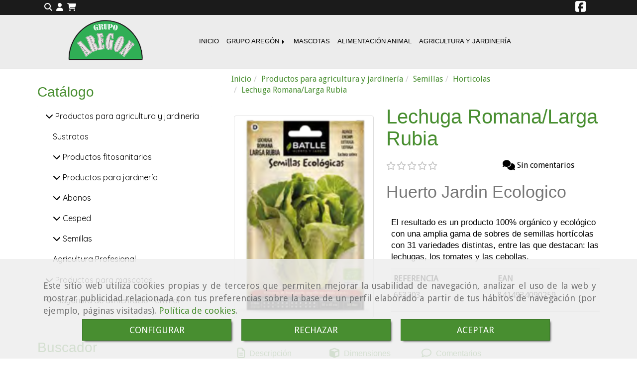

--- FILE ---
content_type: text/html; charset=UTF-8
request_url: https://www.grupoaregon.com/lechuga-romana/larga-rubia
body_size: 41840
content:


<!DOCTYPE html>
<html lang="es-ES">
    <head>
    <meta charset="utf-8">
    <meta name="viewport" content="width=device-width, initial-scale=1.0, user-scalable=no">
    <link rel="shortcut icon" href="/data/5180/ico/aregon.png">
    <meta name="robots" content="index,follow"/><meta name="dcterms.title" content="Lechuga Romana/Larga Rubia | GRUPO AREGÓN"><meta name="description" content="Lechuga Romana/Larga Rubia de GRUPO AREGÓN en MARINA DE CUDEYO - SANTANDER, Cantabria. Consulte nuestro catálogo con una gran variedad de productos y"><meta name="keywords" content=" "><link href="https://fonts.googleapis.com/css?family=Quicksand|Saira" rel="stylesheet"><!-- Google tag (gtag.js) --><meta name="google-site-verification" content="YO8B-QJEdiyygyYVnrLGHCQ9PXS_UguV_GyRyD69yCA" /><!--  metas twitter --><meta name="twitter:card" content="product" /><meta name="twitter:image" content="https://www.grupoaregon.com/cache/6/c/e/0/a/6ce0a5d4fe3978362736bd98eb55116ed4a12ce8.jpg" /><meta name="twitter:title" content="Lechuga Romana/Larga Rubia | GRUPO AREGÓN"><meta name="twitter:description" content="Lechuga Romana/Larga Rubia de GRUPO AREGÓN en MARINA DE CUDEYO - SANTANDER, Cantabria. Consulte nuestro catálogo con una gran variedad de productos y" /><!-- metas facebook  --><meta property="og:url" content="https://www.grupoaregon.com/lechuga-romana/larga-rubia" /><meta property="og:title" content="Lechuga Romana/Larga Rubia | GRUPO AREGÓN"><meta property="og:description" content="Lechuga Romana/Larga Rubia de GRUPO AREGÓN en MARINA DE CUDEYO - SANTANDER, Cantabria. Consulte nuestro catálogo con una gran variedad de productos y"><meta property="og:image" content="https://www.grupoaregon.com/data/5180/productos/thumb_589709_productos_optimized.png" /><meta property="og:image:width" content="212" /><meta property="og:image:height" content="311" /><meta property="og:locale" content="es_ES" /><!-- geoTags --><meta name="geo.placename" content="España" /><meta name="geo.position" content="41.655;-4.727" /><meta name="geo.region" content="MARINA DE CUDEYO" /><meta name="ICBM" content="41.655,-4.727" />
        <title>Lechuga Romana/Larga Rubia | GRUPO AREGÓN</title>
                                    <link href="//css.accesive.com/static/css/styles_cliente5180.css?v7.8" rel="stylesheet" media="screen" />
        <link rel="stylesheet" href="//css.accesive.com/static/css/net10_5180.css?v7.8" />
        <link href="//css.accesive.com/static/css/styles_cliente_comun5180.css?v7.8" rel="stylesheet" media="screen" />
        

    
        <link rel="stylesheet" href="/build/frontBoostrap3.35e1b50b.css">

                                    <link href='https://fonts.googleapis.com/css?family=Droid+Sans' rel='stylesheet' type='text/css'>
                            
                
        
        <!--External css libraries -->
                                                                                                        
        <!--Custom css-->
                <link rel="stylesheet" href="//css.accesive.com/static/css/custom_5180.css?v7.8" media="all" />
        
    
             <style type="text/css">
            .pageload-overlay {
    position: fixed;
    width: 100%;
    height: 100%;
    top: 0;
    left: 0;
    display: none;
    z-index: 2147483646;
}

.pageload-overlay.show {
    display:block;
}

.pageload-overlay svg {
    position: absolute;
    top: 0;
    left: 0;
    pointer-events: none;
    z-index: 2147483646;
    background-color: ;
}

.pageload-overlay svg path {
    fill: ;
}

.pageload-overlay::after,
.pageload-overlay::before {
    content: '';
    position: absolute;
    width: 20px;
    height: 20px;
    top: 50%;
    left: 50%;
    margin: -10px 0 0 -10px;
    border-radius: 50%;
    visibility: hidden;
    opacity: 0;
    z-index: 2147483647;
    -webkit-transition: opacity 0.15s, visibility 0s 0.15s;
    transition: opacity 0.15s, visibility 0s 0.15s;
}

.pageload-overlay::after {
    background: ;
    -webkit-transform: translateX(-20px);
    transform: translateX(-20px);
    -webkit-animation: moveRight 0.6s linear infinite alternate;
    animation: moveRight 0.6s linear infinite alternate;
}

.pageload-overlay::before {
    background: ;
    -webkit-transform: translateX(20px);
    transform: translateX(20px);
    -webkit-animation: moveLeft 0.6s linear infinite alternate;
    animation: moveLeft 0.6s linear infinite alternate;
    }

    @-webkit-keyframes moveRight {
    to { -webkit-transform: translateX(20px); }
    }

    @keyframes moveRight {
    to { transform: translateX(20px); }
    }

    @-webkit-keyframes moveLeft {
    to { -webkit-transform: translateX(-20px); }
    }

    @keyframes moveLeft {
    to { transform: translateX(-20px); }
}

.pageload-loading.pageload-overlay::after,
.pageload-loading.pageload-overlay::before {
    opacity: 1;
    visibility: visible;
    -webkit-transition: opacity 0.3s;
    transition: opacity 0.3s;
}

/**/
#loader6{
    background-color: ;
    display: block;
}
.l6 {
    width: 100px;
    height: 100px;
    border-radius: 50px;
    border: 1px solid ;
    position: relative;
    top:calc(50% - 90px);
    margin: 20px auto;
}

.l6 span {
    display: block;
    width: 16px;
    margin: 0 auto;
    line-height: 32px;
    margin-top: 32px;
    color: ;
    text-align: center;
    font-weight: bold;
    -family: arial;
    position: relative;
    font-size: 32px;
}
.l6 span:after {
    content: attr(data-title);
    position: absolute;
    overflow: hidden;
    display: block;
    left: 0;
    top: 0;
    opacity: 1;
    height: 30px;
    color: ;
    -webkit-backface-visibility: hidden;
    -webkit-transform-style: preserve-3d;
    -webkit-animation-name: pulse;
    -webkit-animation-duration: 2s;
    -webkit-animation-timing-function: ease-in-out;
    -webkit-animation-iteration-count: infinite;
    animation-name: pulse;
    animation-duration: 2s;
    animation-timing-function: ease-in-out;
    animation-iteration-count: infinite;
}

@-webkit-keyframes pulse {
    0% {
        height: 0;
        opacity: 1;
        -webkit-transform: scale(1);
        transform: scale(1);
    }
    78% {
        height: 30px;
        opacity: 1;
        -webkit-transform: scale(1);
        transform: scale(1);
    }
    88% {
        height: 30px;
        opacity: 1;
        -webkit-transform: scale(1.2);
        transform: scale(1.2);
    }
    100% {
        height: 30px;
        opacity: 0.1;
        -webkit-transform: scale(1);
        transform: scale(1);
    }
}
@keyframes pulse {
    0% {
        height: 0;
        opacity: 1;
        -webkit-transform: scale(1);
        transform: scale(1);
    }
    78% {
        height: 30px;
        opacity: 1;
        -webkit-transform: scale(1);
        transform: scale(1);
    }
    88% {
        height: 30px;
        opacity: 1;
        -webkit-transform: scale(1.2);
        transform: scale(1.2);
    }
    100% {
        height: 30px;
        opacity: 0.1;
        -webkit-transform: scale(1);
        transform: scale(1);
    }
}

/**/
#loader7{
    display: block;
}
body .vertical-centered-box {
    position: absolute;
    width: 100%;
    height: 100%;
    text-align: center;
}
body .vertical-centered-box:after {
    content: '';
    display: inline-block;
    height: 100%;
    vertical-align: middle;
    margin-right: -0.25em;
}
body .vertical-centered-box .contentt {
    -webkit-box-sizing: border-box;
    -moz-box-sizing: border-box;
    box-sizing: border-box;
    display: inline-block;
    vertical-align: middle;
    text-align: left;
    font-size: 0;
}

.loader-circle {
    position: absolute;
    left: 50%;
    top: 50%;
    width: 120px;
    height: 120px;
    border-radius: 50%;
    box-shadow: inset 0 0 0 1px rgba(255, 255, 255, 0.1);
    margin-left: -60px;
    margin-top: -60px;
}
.loader-line-mask {
    position: absolute;
    left: 50%;
    top: 50%;
    width: 60px;
    height: 120px;
    margin-left: -60px;
    margin-top: -60px;
    overflow: hidden;
    -webkit-transform-origin: 60px 60px;
    -moz-transform-origin: 60px 60px;
    -ms-transform-origin: 60px 60px;
    -o-transform-origin: 60px 60px;
    transform-origin: 60px 60px;
    -webkit-mask-image: -webkit-linear-gradient(top, #000000, rgba(0, 0, 0, 0));
    -webkit-animation: rotate 1.2s infinite linear;
    -moz-animation: rotate 1.2s infinite linear;
    -o-animation: rotate 1.2s infinite linear;
    animation: rotate 1.2s infinite linear;
}
.loader-line-mask .loader-line {
    width: 120px;
    height: 120px;
    border-radius: 50%;
    box-shadow: inset 0 0 0 1px rgba(255, 255, 255, 0.5);
}
#particles-background,
#particles-foreground {
    left: -51%;
    top: -51%;
    width: 202%;
    height: 202%;
    -webkit-transform: scale3d(0.5, 0.5, 1);
    -moz-transform: scale3d(0.5, 0.5, 1);
    -ms-transform: scale3d(0.5, 0.5, 1);
    -o-transform: scale3d(0.5, 0.5, 1);
    transform: scale3d(0.5, 0.5, 1);
}
#particles-background {
    background: ;
    background-image: -webkit-linear-gradient(45deg,  2%,  100%);
    background-image: -moz-linear-gradient(45deg,  2%,  100%);
    background-image: linear-gradient(45deg,  2%,  100%);
}
lesshat-selector {
    -lh-property: 0; } 
@-webkit-keyframes rotate{ 0% { -webkit-transform: rotate(0deg);} 100% { -webkit-transform: rotate(360deg);}}
@-moz-keyframes rotate{ 0% { -moz-transform: rotate(0deg);} 100% { -moz-transform: rotate(360deg);}}
@-o-keyframes rotate{ 0% { -o-transform: rotate(0deg);} 100% { -o-transform: rotate(360deg);}}
@keyframes rotate{ 0% {-webkit-transform: rotate(0deg);-moz-transform: rotate(0deg);-ms-transform: rotate(0deg);transform: rotate(0deg);} 100% {-webkit-transform: rotate(360deg);-moz-transform: rotate(360deg);-ms-transform: rotate(360deg);transform: rotate(360deg);}}
[not-existing] {
    zoom: 1;
}
lesshat-selector {
    -lh-property: 0; } 
@-webkit-keyframes fade{ 0% { opacity: 1;} 50% { opacity: 0.25;}}
@-moz-keyframes fade{ 0% { opacity: 1;} 50% { opacity: 0.25;}}
@-o-keyframes fade{ 0% { opacity: 1;} 50% { opacity: 0.25;}}
@keyframes fade{ 0% { opacity: 1;} 50% { opacity: 0.25;}}
[not-existing] {
    zoom: 1;
}
lesshat-selector {
    -lh-property: 0; } 
@-webkit-keyframes fade-in{ 0% { opacity: 0;} 100% { opacity: 1;}}
@-moz-keyframes fade-in{ 0% { opacity: 0;} 100% { opacity: 1;}}
@-o-keyframes fade-in{ 0% { opacity: 0;} 100% { opacity: 1;}}
@keyframes fade-in{ 0% { opacity: 0;} 100% { opacity: 1;}}
[not-existing] {
    zoom: 1;
}        </style>
        
                    
            <link rel="stylesheet" type="text/css" href="//css.accesive.com/bundles/frontend/css/opineo.min.css" media="screen" />
    
        
      


            <script>
            var languageCountry = 'es';
                        (function(w,d,u){w.readyQ=[];w.bindReadyQ=[];function p(x,y){if(x=="ready"){w.bindReadyQ.push(y);}else{w.readyQ.push(x);}};var a={ready:p,bind:p};w.$=w.jQuery=function(f){if(f===d||f===u){return a}else{p(f)}}})(window,document)
        </script>
                    <script src="/build/runtime.32cc791b.js"></script><script src="/build/frontPageLoader.ee6e9382.js"></script>
            
    <!-- HTML5 Shim and Respond.js IE8 support of HTML5 elements and media queries -->
    <!-- WARNING: Respond.js doesn't work if you view the page via file:// -->
    <!--[if lt IE 9]>
      <style>
        .container-fluid {
          width: 100%;
        }
      </style>
      <script src="https://oss.maxcdn.com/html5shiv/3.7.2/html5shiv.min.js"></script>
      <script src="https://oss.maxcdn.com/respond/1.4.2/respond.min.js"></script>
    <![endif]-->
                  </head>
  <body class="web ancho ficha-prod device-not-mobile" itemscope itemtype="https://schema.org/WebPage">
                                        
                                                <div class="alert alert-dismissible cookie-alert affix-hidden container-fluid gestion-cookies" role="alert" id="cookiesAlert">
    <div id="cookiesText" class="col-xs-12">
                                                        <p class="">Este sitio web utiliza cookies propias y de terceros que permiten mejorar la usabilidad de navegación, analizar el uso de la web y mostrar publicidad relacionada con tus preferencias sobre la base de un perfil elaborado a partir de tus hábitos de navegación (por ejemplo, páginas visitadas). <a href="/politica-de-cookies-es-rgpd">Política de cookies</a>.</p>
                                        </div>
    
    <div class="col-xs-12 text-center" id="cookiesButtonContainer">
                    <a href="#" id="pcookies" data-toggle="modal" data-target="#modal_cookies" class="cookiesButton btn btn-xs btn-primary">
                CONFIGURAR
            </a>
            <a href="#" class="cookiesButton btn btn-xs btn-primary" data-dismiss="alert" aria-label="Close" onclick="aceptarCookies(false, true, 5180,{&quot;metaTitle&quot;:&quot;&quot;,&quot;metaDescription&quot;:&quot;&quot;,&quot;metaKeywords&quot;:&quot;&quot;,&quot;portada&quot;:false,&quot;permisotipo&quot;:2,&quot;permisousers&quot;:null,&quot;permisogroups&quot;:null,&quot;url&quot;:&quot;\/lechuga-romana\/larga-rubia&quot;,&quot;urlslug&quot;:&quot;lechuga-romana-larga-rubia&quot;,&quot;treeKeys&quot;:null,&quot;contenidoHead&quot;:null,&quot;noIndexar&quot;:false,&quot;mantenerUrl&quot;:false,&quot;nombre&quot;:&quot;Lechuga Romana\/Larga Rubia&quot;,&quot;tipoNombre&quot;:&quot;h1&quot;,&quot;fraseDestacada&quot;:&quot;Huerto Jardin Ecologico&quot;,&quot;tipoFraseDestacada&quot;:&quot;h2&quot;,&quot;slug&quot;:&quot;lechuga-romana-larga-rubia&quot;,&quot;precio&quot;:&quot;1.60&quot;,&quot;precioOferta&quot;:null,&quot;descripcion&quot;:&quot;&lt;p&gt;&lt;span style=\&quot;left: 770.551px; top: 445.511px; font-size: 13.3333px; font-family: sans-serif; transform: scaleX(0.998286);\&quot;&gt;CARACTER&amp;Iacute;STICAS:&lt;\/span&gt;&lt;\/p&gt;\r\n&lt;p&gt;&lt;span style=\&quot;left: 770.551px; top: 461.991px; font-size: 14.1667px; font-family: sans-serif; transform: scaleX(0.966421);\&quot;&gt;De porte erguido, con gran cantidad &lt;\/span&gt;&lt;span style=\&quot;left: 770.551px; top: 479.487px; font-size: 14.1667px; font-family: sans-serif; transform: scaleX(0.949838);\&quot;&gt;de hojas larga. R&amp;aacute;pida vegetaci&amp;oacute;n, &lt;\/span&gt;&lt;span style=\&quot;left: 770.551px; top: 496.983px; font-size: 14.1667px; font-family: sans-serif; transform: scaleX(0.972183);\&quot;&gt;formando un cogollo grande, largo y&amp;nbsp;&lt;\/span&gt;&lt;span style=\&quot;left: 770.551px; top: 514.479px; font-size: 14.1667px; font-family: sans-serif; transform: scaleX(0.952113);\&quot;&gt;cerrado que no es necesario atar. &lt;\/span&gt;&lt;span style=\&quot;left: 770.551px; top: 531.974px; font-size: 14.1667px; font-family: sans-serif; transform: scaleX(0.952676);\&quot;&gt;Buena resistencia a la subida.&lt;\/span&gt;&lt;\/p&gt;\r\n&lt;p&gt;&lt;span style=\&quot;left: 770.551px; top: 531.974px; font-size: 14.1667px; font-family: sans-serif; transform: scaleX(0.952676);\&quot;&gt;&lt;span style=\&quot;left: 770.551px; top: 556.344px; font-size: 13.3333px; font-family: sans-serif; transform: scaleX(1.03765);\&quot;&gt;SIEMBRA:&lt;\/span&gt;&lt;\/span&gt;&lt;\/p&gt;\r\n&lt;p&gt;&lt;span style=\&quot;left: 770.551px; top: 531.974px; font-size: 14.1667px; font-family: sans-serif; transform: scaleX(0.952676);\&quot;&gt;&lt;span style=\&quot;left: 770.551px; top: 572.824px; font-size: 14.1667px; font-family: sans-serif; transform: scaleX(0.971987);\&quot;&gt;Primavera y oto&amp;ntilde;o&lt;\/span&gt;&lt;\/span&gt;&lt;\/p&gt;\r\n&lt;p&gt;&lt;span style=\&quot;left: 770.551px; top: 531.974px; font-size: 14.1667px; font-family: sans-serif; transform: scaleX(0.952676);\&quot;&gt;&lt;span style=\&quot;left: 770.551px; top: 597.178px; font-size: 13.3333px; font-family: sans-serif; transform: scaleX(1.0098);\&quot;&gt;COSECHA:&amp;nbsp;&lt;\/span&gt;&lt;span style=\&quot;left: 770.551px; top: 613.658px; font-size: 14.1667px; font-family: sans-serif; transform: scaleX(0.93959);\&quot;&gt;A partir de 2 meses&lt;\/span&gt;&lt;\/span&gt;&lt;\/p&gt;&quot;,&quot;resumen&quot;:&quot;&lt;p&gt;&lt;span style=\&quot;left: 127.357px; top: 423.218px; font-size: 16.6667px; font-family: sans-serif; transform: scaleX(0.948786);\&quot;&gt;El resultado es un producto 100% org&amp;aacute;nico &lt;\/span&gt;&lt;span style=\&quot;left: 127.357px; top: 443.218px; font-size: 16.6667px; font-family: sans-serif; transform: scaleX(0.939177);\&quot;&gt;y ecol&amp;oacute;gico con una amplia gama de sobres &lt;\/span&gt;&lt;span style=\&quot;left: 127.357px; top: 463.218px; font-size: 16.6667px; font-family: sans-serif; transform: scaleX(0.944322);\&quot;&gt;de semillas hort&amp;iacute;colas con 31 variedades &lt;\/span&gt;&lt;span style=\&quot;left: 127.357px; top: 483.218px; font-size: 16.6667px; font-family: sans-serif; transform: scaleX(0.951206);\&quot;&gt;distintas, entre las que destacan: las &lt;\/span&gt;&lt;span style=\&quot;left: 127.357px; top: 503.218px; font-size: 16.6667px; font-family: sans-serif; transform: scaleX(0.942935);\&quot;&gt;lechugas, los tomates y las cebollas.&lt;\/span&gt;&lt;\/p&gt;&quot;,&quot;referencia&quot;:&quot;653703&quot;,&quot;ean&quot;:&quot;8414934090259&quot;,&quot;mpn&quot;:null,&quot;orden&quot;:66,&quot;stock&quot;:&quot;5&quot;,&quot;feature&quot;:false,&quot;activo&quot;:true,&quot;alto&quot;:null,&quot;ancho&quot;:null,&quot;fondo&quot;:null,&quot;peso&quot;:&quot;0.250&quot;,&quot;showDimensiones&quot;:true,&quot;configuracion&quot;:null,&quot;formatoPublicacionRelacionada&quot;:0,&quot;unidadesMinimaCompra&quot;:0,&quot;fechaCreacion&quot;:{&quot;date&quot;:&quot;2020-01-14 00:00:00.000000&quot;,&quot;timezone_type&quot;:3,&quot;timezone&quot;:&quot;Europe\/Berlin&quot;},&quot;fechaPublicar&quot;:{&quot;date&quot;:&quot;2020-01-31 00:00:00.000000&quot;,&quot;timezone_type&quot;:3,&quot;timezone&quot;:&quot;Europe\/Berlin&quot;},&quot;fechaDespublicar&quot;:null,&quot;customization&quot;:null,&quot;idImportacion&quot;:500128,&quot;oculto&quot;:false,&quot;pdfAdjunto&quot;:null,&quot;distribucionInfoProd&quot;:0,&quot;referenciaClonado&quot;:null,&quot;id&quot;:821111,&quot;tags&quot;:[],&quot;categoriaPorDefecto&quot;:{&quot;name&quot;:&quot; &quot;,&quot;description&quot;:null,&quot;enabled&quot;:false,&quot;providerName&quot;:&quot;sonata.media.provider.image&quot;,&quot;providerStatus&quot;:0,&quot;providerReference&quot;:&quot; &quot;,&quot;providerMetadata&quot;:[],&quot;width&quot;:null,&quot;height&quot;:null,&quot;length&quot;:null,&quot;contentType&quot;:null,&quot;size&quot;:null,&quot;copyright&quot;:null,&quot;authorName&quot;:null,&quot;context&quot;:&quot;productosCats&quot;,&quot;cdnIsFlushable&quot;:false,&quot;cdnFlushIdentifier&quot;:null,&quot;cdnFlushAt&quot;:null,&quot;cdnStatus&quot;:null,&quot;updatedAt&quot;:{&quot;date&quot;:&quot;2020-01-29 17:43:15.000000&quot;,&quot;timezone_type&quot;:3,&quot;timezone&quot;:&quot;Europe\/Berlin&quot;},&quot;createdAt&quot;:{&quot;date&quot;:&quot;2020-01-29 17:10:42.000000&quot;,&quot;timezone_type&quot;:3,&quot;timezone&quot;:&quot;Europe\/Berlin&quot;},&quot;metaTitle&quot;:&quot;&quot;,&quot;metaDescription&quot;:&quot;&quot;,&quot;metaKeywords&quot;:&quot;&quot;,&quot;url&quot;:&quot;\/horticolas\/&quot;,&quot;urlslug&quot;:&quot;horticolas&quot;,&quot;treeKeys&quot;:&quot;[326300,326610,330825]&quot;,&quot;portada&quot;:false,&quot;permisotipo&quot;:0,&quot;permisousers&quot;:null,&quot;permisogroups&quot;:null,&quot;contenidoHead&quot;:null,&quot;noIndexar&quot;:false,&quot;mantenerUrl&quot;:false,&quot;nombre&quot;:&quot;Horticolas&quot;,&quot;tipoNombre&quot;:&quot;h1&quot;,&quot;subnombre&quot;:null,&quot;tipoSubnombre&quot;:&quot;h2&quot;,&quot;slug&quot;:&quot;horticolas&quot;,&quot;descripcion&quot;:&quot;&quot;,&quot;imagenFile&quot;:null,&quot;pie&quot;:&quot;&quot;,&quot;imagenBanco&quot;:false,&quot;activo&quot;:true,&quot;configuracion&quot;:null,&quot;lft&quot;:48,&quot;lvl&quot;:3,&quot;rgt&quot;:49,&quot;root&quot;:326300,&quot;fechaCreacion&quot;:{&quot;date&quot;:&quot;2020-01-29 00:00:00.000000&quot;,&quot;timezone_type&quot;:3,&quot;timezone&quot;:&quot;Europe\/Berlin&quot;},&quot;fechaPublicar&quot;:{&quot;date&quot;:&quot;2020-01-29 00:00:00.000000&quot;,&quot;timezone_type&quot;:3,&quot;timezone&quot;:&quot;Europe\/Berlin&quot;},&quot;fechaDespublicar&quot;:null,&quot;distribucionProductos&quot;:2,&quot;distribucionProductosTablet&quot;:1,&quot;distribucionProductosMovil&quot;:0,&quot;mostrarValoraciones&quot;:false,&quot;estiloListadoProd&quot;:0,&quot;estiloSubCatProductos&quot;:0,&quot;disposicionSubcategorias&quot;:0,&quot;disposicionTexto&quot;:0,&quot;formatoPublicacionRelacionada&quot;:0,&quot;idImportacion&quot;:108093,&quot;oculto&quot;:false,&quot;referenciaClonado&quot;:null,&quot;esMarca&quot;:null,&quot;noHacerCrop&quot;:null,&quot;id&quot;:350761},&quot;grupo&quot;:{&quot;tipoProducto&quot;:0,&quot;nombre&quot;:&quot;Comida para Aves y peque\u00f1os animales Mixturas&quot;,&quot;slug&quot;:&quot;comida-para-aves-y-pequenos-animales-mixturas&quot;,&quot;descripcion&quot;:&quot;Productos que se venden por saco y Kg&quot;,&quot;predefinido&quot;:true,&quot;idImportacion&quot;:1,&quot;referenciaClonado&quot;:null,&quot;id&quot;:15693,&quot;avisoLegal&quot;:null},&quot;imagenes&quot;:[{&quot;name&quot;:&quot;Captura de pantalla 2020-01-14 a la(s) 12.19.20.png&quot;,&quot;description&quot;:null,&quot;enabled&quot;:false,&quot;providerName&quot;:&quot;sonata.media.provider.image&quot;,&quot;providerStatus&quot;:1,&quot;providerReference&quot;:&quot;098002034f068cefd8f9aa7d2414475a8ec44a33.png&quot;,&quot;providerMetadata&quot;:{&quot;filename&quot;:&quot;Captura de pantalla 2020-01-14 a la(s) 12.19.20.png&quot;},&quot;width&quot;:212,&quot;height&quot;:311,&quot;length&quot;:null,&quot;contentType&quot;:&quot;image\/png&quot;,&quot;size&quot;:&quot;124158&quot;,&quot;copyright&quot;:null,&quot;authorName&quot;:null,&quot;context&quot;:&quot;productos&quot;,&quot;cdnIsFlushable&quot;:false,&quot;cdnFlushIdentifier&quot;:null,&quot;cdnFlushAt&quot;:null,&quot;cdnStatus&quot;:null,&quot;updatedAt&quot;:{&quot;date&quot;:&quot;2020-01-14 12:22:14.000000&quot;,&quot;timezone_type&quot;:3,&quot;timezone&quot;:&quot;Europe\/Berlin&quot;},&quot;createdAt&quot;:{&quot;date&quot;:&quot;2020-01-14 12:22:14.000000&quot;,&quot;timezone_type&quot;:3,&quot;timezone&quot;:&quot;Europe\/Berlin&quot;},&quot;nombre&quot;:null,&quot;pie&quot;:&quot;&quot;,&quot;slug&quot;:null,&quot;orden&quot;:0,&quot;predeterminada&quot;:true,&quot;imagenBanco&quot;:null,&quot;referenciaClonado&quot;:null,&quot;id&quot;:589709}],&quot;impuesto&quot;:{&quot;descripcion&quot;:&quot;Art\u00edculo de lujo&quot;,&quot;tax&quot;:&quot;21.00&quot;,&quot;activo&quot;:true,&quot;id&quot;:42123},&quot;commentThread&quot;:{&quot;permalink&quot;:&quot;https:\/\/www.grupoaregon.com\/lechuga-romana\/larga-rubia&quot;,&quot;isCommentable&quot;:true,&quot;numComments&quot;:0,&quot;lastCommentAt&quot;:null,&quot;id&quot;:&quot;821111002&quot;,&quot;entidad&quot;:&quot;NeT10\\BackendBundle\\ProductoBundle\\Entity\\Producto&quot;,&quot;registro&quot;:821111,&quot;referenciaClonado&quot;:null,&quot;comments&quot;:[]},&quot;stocks&quot;:[],&quot;adjuntos&quot;:[],&quot;propiedades&quot;:[],&quot;accesorios&quot;:[],&quot;promociones&quot;:[],&quot;precioMinPromociones&quot;:1.6})" >
                RECHAZAR
            </a>
            <a href="#" class="cookiesButton btn btn-xs btn-primary" data-dismiss="alert" aria-label="Close" onclick="aceptarCookies(true, false, 5180,{&quot;metaTitle&quot;:&quot;&quot;,&quot;metaDescription&quot;:&quot;&quot;,&quot;metaKeywords&quot;:&quot;&quot;,&quot;portada&quot;:false,&quot;permisotipo&quot;:2,&quot;permisousers&quot;:null,&quot;permisogroups&quot;:null,&quot;url&quot;:&quot;\/lechuga-romana\/larga-rubia&quot;,&quot;urlslug&quot;:&quot;lechuga-romana-larga-rubia&quot;,&quot;treeKeys&quot;:null,&quot;contenidoHead&quot;:null,&quot;noIndexar&quot;:false,&quot;mantenerUrl&quot;:false,&quot;nombre&quot;:&quot;Lechuga Romana\/Larga Rubia&quot;,&quot;tipoNombre&quot;:&quot;h1&quot;,&quot;fraseDestacada&quot;:&quot;Huerto Jardin Ecologico&quot;,&quot;tipoFraseDestacada&quot;:&quot;h2&quot;,&quot;slug&quot;:&quot;lechuga-romana-larga-rubia&quot;,&quot;precio&quot;:&quot;1.60&quot;,&quot;precioOferta&quot;:null,&quot;descripcion&quot;:&quot;&lt;p&gt;&lt;span style=\&quot;left: 770.551px; top: 445.511px; font-size: 13.3333px; font-family: sans-serif; transform: scaleX(0.998286);\&quot;&gt;CARACTER&amp;Iacute;STICAS:&lt;\/span&gt;&lt;\/p&gt;\r\n&lt;p&gt;&lt;span style=\&quot;left: 770.551px; top: 461.991px; font-size: 14.1667px; font-family: sans-serif; transform: scaleX(0.966421);\&quot;&gt;De porte erguido, con gran cantidad &lt;\/span&gt;&lt;span style=\&quot;left: 770.551px; top: 479.487px; font-size: 14.1667px; font-family: sans-serif; transform: scaleX(0.949838);\&quot;&gt;de hojas larga. R&amp;aacute;pida vegetaci&amp;oacute;n, &lt;\/span&gt;&lt;span style=\&quot;left: 770.551px; top: 496.983px; font-size: 14.1667px; font-family: sans-serif; transform: scaleX(0.972183);\&quot;&gt;formando un cogollo grande, largo y&amp;nbsp;&lt;\/span&gt;&lt;span style=\&quot;left: 770.551px; top: 514.479px; font-size: 14.1667px; font-family: sans-serif; transform: scaleX(0.952113);\&quot;&gt;cerrado que no es necesario atar. &lt;\/span&gt;&lt;span style=\&quot;left: 770.551px; top: 531.974px; font-size: 14.1667px; font-family: sans-serif; transform: scaleX(0.952676);\&quot;&gt;Buena resistencia a la subida.&lt;\/span&gt;&lt;\/p&gt;\r\n&lt;p&gt;&lt;span style=\&quot;left: 770.551px; top: 531.974px; font-size: 14.1667px; font-family: sans-serif; transform: scaleX(0.952676);\&quot;&gt;&lt;span style=\&quot;left: 770.551px; top: 556.344px; font-size: 13.3333px; font-family: sans-serif; transform: scaleX(1.03765);\&quot;&gt;SIEMBRA:&lt;\/span&gt;&lt;\/span&gt;&lt;\/p&gt;\r\n&lt;p&gt;&lt;span style=\&quot;left: 770.551px; top: 531.974px; font-size: 14.1667px; font-family: sans-serif; transform: scaleX(0.952676);\&quot;&gt;&lt;span style=\&quot;left: 770.551px; top: 572.824px; font-size: 14.1667px; font-family: sans-serif; transform: scaleX(0.971987);\&quot;&gt;Primavera y oto&amp;ntilde;o&lt;\/span&gt;&lt;\/span&gt;&lt;\/p&gt;\r\n&lt;p&gt;&lt;span style=\&quot;left: 770.551px; top: 531.974px; font-size: 14.1667px; font-family: sans-serif; transform: scaleX(0.952676);\&quot;&gt;&lt;span style=\&quot;left: 770.551px; top: 597.178px; font-size: 13.3333px; font-family: sans-serif; transform: scaleX(1.0098);\&quot;&gt;COSECHA:&amp;nbsp;&lt;\/span&gt;&lt;span style=\&quot;left: 770.551px; top: 613.658px; font-size: 14.1667px; font-family: sans-serif; transform: scaleX(0.93959);\&quot;&gt;A partir de 2 meses&lt;\/span&gt;&lt;\/span&gt;&lt;\/p&gt;&quot;,&quot;resumen&quot;:&quot;&lt;p&gt;&lt;span style=\&quot;left: 127.357px; top: 423.218px; font-size: 16.6667px; font-family: sans-serif; transform: scaleX(0.948786);\&quot;&gt;El resultado es un producto 100% org&amp;aacute;nico &lt;\/span&gt;&lt;span style=\&quot;left: 127.357px; top: 443.218px; font-size: 16.6667px; font-family: sans-serif; transform: scaleX(0.939177);\&quot;&gt;y ecol&amp;oacute;gico con una amplia gama de sobres &lt;\/span&gt;&lt;span style=\&quot;left: 127.357px; top: 463.218px; font-size: 16.6667px; font-family: sans-serif; transform: scaleX(0.944322);\&quot;&gt;de semillas hort&amp;iacute;colas con 31 variedades &lt;\/span&gt;&lt;span style=\&quot;left: 127.357px; top: 483.218px; font-size: 16.6667px; font-family: sans-serif; transform: scaleX(0.951206);\&quot;&gt;distintas, entre las que destacan: las &lt;\/span&gt;&lt;span style=\&quot;left: 127.357px; top: 503.218px; font-size: 16.6667px; font-family: sans-serif; transform: scaleX(0.942935);\&quot;&gt;lechugas, los tomates y las cebollas.&lt;\/span&gt;&lt;\/p&gt;&quot;,&quot;referencia&quot;:&quot;653703&quot;,&quot;ean&quot;:&quot;8414934090259&quot;,&quot;mpn&quot;:null,&quot;orden&quot;:66,&quot;stock&quot;:&quot;5&quot;,&quot;feature&quot;:false,&quot;activo&quot;:true,&quot;alto&quot;:null,&quot;ancho&quot;:null,&quot;fondo&quot;:null,&quot;peso&quot;:&quot;0.250&quot;,&quot;showDimensiones&quot;:true,&quot;configuracion&quot;:null,&quot;formatoPublicacionRelacionada&quot;:0,&quot;unidadesMinimaCompra&quot;:0,&quot;fechaCreacion&quot;:{&quot;date&quot;:&quot;2020-01-14 00:00:00.000000&quot;,&quot;timezone_type&quot;:3,&quot;timezone&quot;:&quot;Europe\/Berlin&quot;},&quot;fechaPublicar&quot;:{&quot;date&quot;:&quot;2020-01-31 00:00:00.000000&quot;,&quot;timezone_type&quot;:3,&quot;timezone&quot;:&quot;Europe\/Berlin&quot;},&quot;fechaDespublicar&quot;:null,&quot;customization&quot;:null,&quot;idImportacion&quot;:500128,&quot;oculto&quot;:false,&quot;pdfAdjunto&quot;:null,&quot;distribucionInfoProd&quot;:0,&quot;referenciaClonado&quot;:null,&quot;id&quot;:821111,&quot;tags&quot;:[],&quot;categoriaPorDefecto&quot;:{&quot;name&quot;:&quot; &quot;,&quot;description&quot;:null,&quot;enabled&quot;:false,&quot;providerName&quot;:&quot;sonata.media.provider.image&quot;,&quot;providerStatus&quot;:0,&quot;providerReference&quot;:&quot; &quot;,&quot;providerMetadata&quot;:[],&quot;width&quot;:null,&quot;height&quot;:null,&quot;length&quot;:null,&quot;contentType&quot;:null,&quot;size&quot;:null,&quot;copyright&quot;:null,&quot;authorName&quot;:null,&quot;context&quot;:&quot;productosCats&quot;,&quot;cdnIsFlushable&quot;:false,&quot;cdnFlushIdentifier&quot;:null,&quot;cdnFlushAt&quot;:null,&quot;cdnStatus&quot;:null,&quot;updatedAt&quot;:{&quot;date&quot;:&quot;2020-01-29 17:43:15.000000&quot;,&quot;timezone_type&quot;:3,&quot;timezone&quot;:&quot;Europe\/Berlin&quot;},&quot;createdAt&quot;:{&quot;date&quot;:&quot;2020-01-29 17:10:42.000000&quot;,&quot;timezone_type&quot;:3,&quot;timezone&quot;:&quot;Europe\/Berlin&quot;},&quot;metaTitle&quot;:&quot;&quot;,&quot;metaDescription&quot;:&quot;&quot;,&quot;metaKeywords&quot;:&quot;&quot;,&quot;url&quot;:&quot;\/horticolas\/&quot;,&quot;urlslug&quot;:&quot;horticolas&quot;,&quot;treeKeys&quot;:&quot;[326300,326610,330825]&quot;,&quot;portada&quot;:false,&quot;permisotipo&quot;:0,&quot;permisousers&quot;:null,&quot;permisogroups&quot;:null,&quot;contenidoHead&quot;:null,&quot;noIndexar&quot;:false,&quot;mantenerUrl&quot;:false,&quot;nombre&quot;:&quot;Horticolas&quot;,&quot;tipoNombre&quot;:&quot;h1&quot;,&quot;subnombre&quot;:null,&quot;tipoSubnombre&quot;:&quot;h2&quot;,&quot;slug&quot;:&quot;horticolas&quot;,&quot;descripcion&quot;:&quot;&quot;,&quot;imagenFile&quot;:null,&quot;pie&quot;:&quot;&quot;,&quot;imagenBanco&quot;:false,&quot;activo&quot;:true,&quot;configuracion&quot;:null,&quot;lft&quot;:48,&quot;lvl&quot;:3,&quot;rgt&quot;:49,&quot;root&quot;:326300,&quot;fechaCreacion&quot;:{&quot;date&quot;:&quot;2020-01-29 00:00:00.000000&quot;,&quot;timezone_type&quot;:3,&quot;timezone&quot;:&quot;Europe\/Berlin&quot;},&quot;fechaPublicar&quot;:{&quot;date&quot;:&quot;2020-01-29 00:00:00.000000&quot;,&quot;timezone_type&quot;:3,&quot;timezone&quot;:&quot;Europe\/Berlin&quot;},&quot;fechaDespublicar&quot;:null,&quot;distribucionProductos&quot;:2,&quot;distribucionProductosTablet&quot;:1,&quot;distribucionProductosMovil&quot;:0,&quot;mostrarValoraciones&quot;:false,&quot;estiloListadoProd&quot;:0,&quot;estiloSubCatProductos&quot;:0,&quot;disposicionSubcategorias&quot;:0,&quot;disposicionTexto&quot;:0,&quot;formatoPublicacionRelacionada&quot;:0,&quot;idImportacion&quot;:108093,&quot;oculto&quot;:false,&quot;referenciaClonado&quot;:null,&quot;esMarca&quot;:null,&quot;noHacerCrop&quot;:null,&quot;id&quot;:350761},&quot;grupo&quot;:{&quot;tipoProducto&quot;:0,&quot;nombre&quot;:&quot;Comida para Aves y peque\u00f1os animales Mixturas&quot;,&quot;slug&quot;:&quot;comida-para-aves-y-pequenos-animales-mixturas&quot;,&quot;descripcion&quot;:&quot;Productos que se venden por saco y Kg&quot;,&quot;predefinido&quot;:true,&quot;idImportacion&quot;:1,&quot;referenciaClonado&quot;:null,&quot;id&quot;:15693,&quot;avisoLegal&quot;:null},&quot;imagenes&quot;:[{&quot;name&quot;:&quot;Captura de pantalla 2020-01-14 a la(s) 12.19.20.png&quot;,&quot;description&quot;:null,&quot;enabled&quot;:false,&quot;providerName&quot;:&quot;sonata.media.provider.image&quot;,&quot;providerStatus&quot;:1,&quot;providerReference&quot;:&quot;098002034f068cefd8f9aa7d2414475a8ec44a33.png&quot;,&quot;providerMetadata&quot;:{&quot;filename&quot;:&quot;Captura de pantalla 2020-01-14 a la(s) 12.19.20.png&quot;},&quot;width&quot;:212,&quot;height&quot;:311,&quot;length&quot;:null,&quot;contentType&quot;:&quot;image\/png&quot;,&quot;size&quot;:&quot;124158&quot;,&quot;copyright&quot;:null,&quot;authorName&quot;:null,&quot;context&quot;:&quot;productos&quot;,&quot;cdnIsFlushable&quot;:false,&quot;cdnFlushIdentifier&quot;:null,&quot;cdnFlushAt&quot;:null,&quot;cdnStatus&quot;:null,&quot;updatedAt&quot;:{&quot;date&quot;:&quot;2020-01-14 12:22:14.000000&quot;,&quot;timezone_type&quot;:3,&quot;timezone&quot;:&quot;Europe\/Berlin&quot;},&quot;createdAt&quot;:{&quot;date&quot;:&quot;2020-01-14 12:22:14.000000&quot;,&quot;timezone_type&quot;:3,&quot;timezone&quot;:&quot;Europe\/Berlin&quot;},&quot;nombre&quot;:null,&quot;pie&quot;:&quot;&quot;,&quot;slug&quot;:null,&quot;orden&quot;:0,&quot;predeterminada&quot;:true,&quot;imagenBanco&quot;:null,&quot;referenciaClonado&quot;:null,&quot;id&quot;:589709}],&quot;impuesto&quot;:{&quot;descripcion&quot;:&quot;Art\u00edculo de lujo&quot;,&quot;tax&quot;:&quot;21.00&quot;,&quot;activo&quot;:true,&quot;id&quot;:42123},&quot;commentThread&quot;:{&quot;permalink&quot;:&quot;https:\/\/www.grupoaregon.com\/lechuga-romana\/larga-rubia&quot;,&quot;isCommentable&quot;:true,&quot;numComments&quot;:0,&quot;lastCommentAt&quot;:null,&quot;id&quot;:&quot;821111002&quot;,&quot;entidad&quot;:&quot;NeT10\\BackendBundle\\ProductoBundle\\Entity\\Producto&quot;,&quot;registro&quot;:821111,&quot;referenciaClonado&quot;:null,&quot;comments&quot;:[]},&quot;stocks&quot;:[],&quot;adjuntos&quot;:[],&quot;propiedades&quot;:[],&quot;accesorios&quot;:[],&quot;promociones&quot;:[],&quot;precioMinPromociones&quot;:1.6})" >
                ACEPTAR
            </a>
            </div>
</div>                                <header>
                        <div id="menuMovil" class="visible-xs visible-sm">
        
                
        
                                                                                                            
                                
        
        <!-- END Movil Navbar Button collapse -->
                        
                    <!-- Movil Navbar Button collapse -->
            <div class="navbar-header">
                                    <a id="nav-toggle" class="pull-right navbar-toggle"  data-toggle="collapse" data-target="#navbar-collapse_movilMenu"><span></span></a>
                
                <a href="/" class="navbar-brand">
                                    <img src="/data/5180/logos/agrocentro_en___antabria_movil.png" title="GRUPO AREGÓN" alt="GRUPO AREGÓN" >
                                </a>
            </div>

            <!-- Movil Navbar Menu collapse -->
            <nav class="navbar-default inverse   " role="navigation" >
                <div class="collapse navbar-collapse navbar-cat-collapse" id="navbar-collapse_movilMenu">
                    <ul class="nav navbar-nav">
                                                                                                                    <li >
                            <a class=""
                                href="/" title="INICIO">
                                                                INICIO
                                                            </a>
                                                                                                                                                                                    </li>
                                                                                                                    <li                             class="dropdown"
                            >
                            <a class="dropdown-toggle"
                                href="#" title="GRUPO AREGÓN">
                                                                GRUPO AREGÓN
                                                            </a>
                                                                                                	<ul class="dropdown-menu    multi-level " role="menu">
																			 
                                                        <li class="">
                            <a  href="/almacen-agropecuario-en-cantabria"  title="Quiénes somos">
                                                                Quiénes somos
                                                            </a>
                    										
																																			 
                                                        <li class="">
                            <a  href="/grupo-aregon"  title="Contacto">
                                                                Contacto
                                                            </a>
                    										
																							</li>
		</ul>
	                                                                                    </li>
                                                                                                                    <li >
                            <a class=""
                                href="/productos-para-mascotas/" title="MASCOTAS">
                                                                MASCOTAS
                                                            </a>
                                                                                                                                                                                    </li>
                                                                                                                    <li >
                            <a class=""
                                href="/mayorista-de-alimentacion-animal/" title="ALIMENTACIÓN ANIMAL">
                                                                ALIMENTACIÓN ANIMAL
                                                            </a>
                                                                                                                                                                                    </li>
                                                                                                                    <li >
                            <a class=""
                                href="/productos-para-agricultura-y-jardineria/" title="AGRICULTURA Y JARDINERÍA">
                                                                AGRICULTURA Y JARDINERÍA
                                                            </a>
                                                                                                                                                                                    </li>
                                        </ul>
                </div>
            </nav>
        <!-- END Movil Navbar Menu collapse -->
            </div>
                                <!-- ZONA SOBRECABECERA -->
                <div id="sobrecabecera">
            <div class="sobrecabecera zona eq-height">
                                    <div class="container-eq-height"><div class="row"><div class="col-xs-12 col-sm-11 col-md-11  col-top ajustado "><div data-nombre="Utilidades tienda"  id="block-121931" class="modulo-container ajustado  "><div id="mod-utilidades-tienda_121931" class="mod-utilidades-tienda"><div class="col-sm-1 utilidad-buscador mod-utilidad"><div data-nombre="Utilidades tienda"  id="block-121931" class="modulo-container ajustado  "><div class="modulo-buscador default"><div id="search_121931"><div class="form-group "><button type="button" class="btn btn-link btn-block" id="btnSearch_121931"><i class="fa fa-search icon-material-search"></i></button></div><form class="text-hidden-m" action="/search?id=121931" method="post" id="genSearch121931" data-sugerencias="false"><input type="hidden" id="genSearch121931__token" name="genSearch121931[_token]" value="31100efd6ad2114efb474bcff704c.PGt5RTIlPf1dDCu5G1gkVNnYlrMBDmQY8ZLiax34_hw.az4uM0ITbq8ndW3sSiFTMJG62-EsYCFWu9S0HXCzsSsLMTUqSB1zuylqGw" /><div class="form-group"><div class="right-inner-addon" tabindex="0"><a href="#" class="submit"><i class="fa fa-search"></i></a><input autocomplete="off" class="form-control" placeholder="Buscar" type="search" required="required" name="genSearch121931[searchTerm]" id="genSearch121931_searchTerm"><div class="sugerencias-buscador"></div></div></div></form></div></div><script>
        $(document).ready(function() {
            /* BUSCADOR ANTIGUO */
            $('input[id$="121931_searchTerm"]').on('focus',function() {
                if ($('.opciones-busqueda').children().length > 1) {
                    $('.opciones-busqueda','#search_121931').removeClass('hidden');
                }
            });
            $('.opciones-busqueda a.close','#search_121931').on('click',function(e) {
                e.preventDefault();
                $('.opciones-busqueda','#search_121931').addClass('hidden');
            });
            $('.submit','#search_121931').on('click', function(e) {
                e.preventDefault;
                $('#prodSearch121931_precio_menor').val(Math.floor($('#prodSearch121931_precio_menor').val()));
                $(this).parents('form').submit();
            });
            /* BUSCADOR PANTALLA COMPLETA (BUSCADOR GENERAL V2) */
            $('.control').click(function(){
                $("body").addClass("search-active");
                $(".buscador-pantalla-completa .search-input").addClass("bg-primary");
            });
            $(".buscador-pantalla-completa .icon-close").click(function(){
                $("body").removeClass("search-active");
                $(".buscador-pantalla-completa .control .btn-material").removeClass("bg-primary");
            });
            /* BUSCADOR DE PROPIEDADES */
            $(".modulo-buscador-propiedades .btn-mas-caracteristica , .modulo-buscador-propiedades .btn-mas-propiedad").click(function(){
                var id = $(this).attr("href").substring(1, $(this).attr("href").length);
                if($(".modulo-buscador-propiedades").find("#"+id).hasClass("in")) {
                    $(this).html('Ver más...');
                }else{
                    $(this).html('Ver menos...');
                }
            });
            
        });
    </script></div></div><div class="utilidad-login mod-utilidad"><div data-nombre="Utilidades tienda"  id="block-121931" class="modulo-container ajustado  "><div class="modulo-login" data-net10-account><div class="login-button"><a href="/login?_target_path=/" data-target="#enlaceLogin_div" role="button" class="btn btn-link btn-block enlaceLogin" data-toggle="modal"><i class="fa fa-user "></i><span class="hidden text-hidden-m"> Identifícate</span></a></div></div></div></div><div class="utilidad-cart mod-utilidad"><div data-nombre="Utilidades tienda"  id="block-121931" class="modulo-container ajustado  "><div id="myCart" class="btn-group btn-block modulo-carrito "><div id="notificationsLoader" class="color-fondo-tema"><i class="fa fa-spinner fa-pulse fa-2x"></i></div><a href="#" id="myCartModule"></a><button type="button" class="btn btn-link btn-block dropdown-toggle" aria-expanded="false"><span class="no-padding fa circulo-cart"><i class="fa fa-shopping-cart"></i></span><span id="cart-total" class="badge badge-destacado hide"><span id="cart_item_nro" class="cart_item_nro">0</span></span><span class="txt-carrito text-hidden-m hidden"><strong class="titulo_sinProductos">Sin Productos</strong><strong class="titulo_conProductos hide">Total:&nbsp;</strong><span class="price_total"></span><span class="divisa hide">€</span></span></button><div id="body_cart" class="dropdown-menu body_cart" role="menu"><div class="modulo-container"></div><div class="alert alert-default text-center"><a href="/showCart" class="btn btn-default"><i class="fa fa-shopping-cart"></i> Ver carrito
    </a></div><script></script></div></div></div></div></div></div></div><div class="col-xs-12 col-sm-1 col-md-1  col-top ajustado col-middle "><div data-nombre="Redes Sociales"  id="block-118906" class="modulo-container ajustado col-middle  "><div class="modulo-redes-sociales"><div class="grupo-redes-sociales iconos color-fuente-destacado "><div class=" inline facebook"><a href="https://es-es.facebook.com/Piensos-y-Forrajes-Grupo-Aregon-165914483439608/" target="_blank" aria-label="Facebook" rel="noFollow"><i class="fa fa-facebook-square fa-2x color-fuente-destacado"></i><span class='d-none'>Facebook</span></a></div></div></div></div></div></div><!-- end row --></div><!-- end container-eq-height --><div class="container-eq-height"><div class="row"></div></div>
                            </div>
        </div>
                <!-- FIN ZONA SOBRECABECERA -->
                                <!-- ZONA CABECERA -->
                <div id="cabecera">
            <div class="cabecera zona eq-height">
                                    <div class="container-eq-height"><div class="row"></div><!-- end row --></div><!-- end container-eq-height --><div class="container-eq-height"><div class="row"><div class="col-xs-12 col-sm-3 col-md-3  hidden-xs hidden-sm col-top col-top "><div data-nombre="logo"  id="block-118895" class="modulo-container col-top  "><div id="logo118895" class="modulo-logotipo"><a href="/"><img src="/cache/3/3/2/9/6/332963d8fdb20bad3e8ca40fda380b046116b487.png" title="Agrocentro Cantabria" alt="Agrocentro Cantabria" width="300" height="200"
	    class="img-responsive"></a></div></div></div><div class="col-xs-12 col-sm-9 col-md-9 hidden-xs hidden-sm  col-top hidden-xs ajustado col-middle "><div data-nombre="Menú Principal"  id="block-118891" class="modulo-container hidden-xs ajustado col-middle menu-principal "><div class="modulo-menu horizontal-laptop horizontal-tablet vertical-mobile 0 " data-menu-id="0"><nav id="menu_118891" class="navbar navbar-default inverse custom-menu-intenso" role="navigation"><!-- Nav Header Starts --><div class="navbar-header"><button type="button" class="btn btn-primary btn-navbar navbar-toggle" data-toggle="collapse" data-target="#navbar-collapse_118891"><span class="sr-only">Toggle Navigation</span><i class="fa fa-bars"></i></button></div><!-- Nav Header Ends --><!-- Navbar Cat collapse Starts --><div class="sidebar-nav "><div class="navbar-collapse  navbar-inner" id="navbar-collapse_118891"><ul class="nav navbar-nav "><li class=" 0 "><a class="" href="/" title="INICIO">
                                                                        INICIO
                                                                    </a></li><li class="dropdown 0 "><a class="dropdown-toggle" href="#" title="GRUPO AREGÓN">
                                                                        GRUPO AREGÓN
                                                                            <b class="caret right"></b></a><ul class="dropdown-menu    multi-level " role="menu"><li class=""><a  href="/almacen-agropecuario-en-cantabria"  title="Quiénes somos">
                                                                Quiénes somos
                                                            </a><li class=""><a  href="/grupo-aregon"  title="Contacto">
                                                                Contacto
                                                            </a></li></ul></li><li class=" 0 "><a class="" href="/productos-para-mascotas/" title="MASCOTAS">
                                                                        MASCOTAS
                                                                    </a></li><li class=" 0 "><a class="" href="/mayorista-de-alimentacion-animal/" title="ALIMENTACIÓN ANIMAL">
                                                                        ALIMENTACIÓN ANIMAL
                                                                    </a></li><li class=" 0 "><a class="" href="/productos-para-agricultura-y-jardineria/" title="AGRICULTURA Y JARDINERÍA">
                                                                        AGRICULTURA Y JARDINERÍA
                                                                    </a></li></ul></div></div></nav></div></div></div></div></div>
                            </div>
        </div>
                <!-- FIN ZONA CABECERA -->
            </header>
    <!-- ZONA CONTENIDO -->
            <div id="contenido" class="sidebar-inv">
            <div class="contenido zona">
                <div class="row contenido-flex">
                                                                <!-- CONTENIDO PRINCIPAL -->
                                                                                                    <div id="main" class="col-sm-8 col-top">
                            
                                                                                                                                                <div id="content_top" class="zona"><div class="row"><div class="col-xs-12 col-sm-12 col-md-12 hidden-sm hidden-md hidden-lg buscadorproductos"><div data-nombre="Buscador Productos (movil)"  id="block-122490" class="modulo-container hidden-sm hidden-md hidden-lg buscadorproductos "><div class="modulo-buscador default"><div id="search_122490"><h3  class="title heading color-fuente-destacado"  >Buscador</h3><form id="prodSearch122490" action="/search?id=122490" method="post" data-sugerencias="false"><div class="form-group "><div class="right-inner-addon col-xs-12 col-sm-12 col-md-12 col-lg-12 no-padding"><a href="#" class="submit"><i class="fa fa-search"></i></a><input type="search"                                             
                                                                                        
        id="prodSearch122490_searchTerm" name="prodSearch122490[searchTerm]" placeholder="Intro para buscar..." placeholder="Intro para buscar..." title="Escriba una palabra o una frase entre comillas para obtener solo los resultados que incluyen esas palabras en ese mismo orden" autocomplete="off" class=" form-control" /></div><div class="sugerencias-buscador"></div></div><div class="opciones-busqueda col-sm-12 hidden"><a href="#" class="pull-right close"><i class="fa fa-times"></i></a><div class="form-group margen-bottom search-categoria "><div id="prodSearch122490_categorias_container"                                                     id="prodSearch122490_categorias"  data-class="search-categoria" title="check" class="controls choice-group"><div class="checkbox"><label for="prodSearch122490_categorias_326610"><input  id="checkbox-326610" type="checkbox"                                                     
                                                                                                
        id="prodSearch122490_categorias_326610" name="prodSearch122490[categorias][]" value="326610"  /><span>Productos para agricultura y jardinería</span></label></div><div class="checkbox"><label for="prodSearch122490_categorias_326450"><input  id="checkbox-326450" type="checkbox"                                                     
                                                                                                
        id="prodSearch122490_categorias_326450" name="prodSearch122490[categorias][]" value="326450"  /><span>- - Sustratos</span></label></div><div class="checkbox"><label for="prodSearch122490_categorias_326455"><input  id="checkbox-326455" type="checkbox"                                                     
                                                                                                
        id="prodSearch122490_categorias_326455" name="prodSearch122490[categorias][]" value="326455"  /><span>- - Productos fitosanitarios</span></label></div><div class="checkbox"><label for="prodSearch122490_categorias_326495"><input  id="checkbox-326495" type="checkbox"                                                     
                                                                                                
        id="prodSearch122490_categorias_326495" name="prodSearch122490[categorias][]" value="326495"  /><span>- - - - Herbicidas</span></label></div><div id="restoCategorias-122490" class="restoCategorias collapse"><div class="checkbox"><label for="prodSearch122490_categorias_326496"><input  id="checkbox-326496" type="checkbox"                                                     
                                                                                                
        id="prodSearch122490_categorias_326496" name="prodSearch122490[categorias][]" value="326496"  /><span>- - - - Fungicidas</span></label></div><div class="checkbox"><label for="prodSearch122490_categorias_326497"><input  id="checkbox-326497" type="checkbox"                                                     
                                                                                                
        id="prodSearch122490_categorias_326497" name="prodSearch122490[categorias][]" value="326497"  /><span>- - - - Insecticidas</span></label></div><div class="checkbox"><label for="prodSearch122490_categorias_326498"><input  id="checkbox-326498" type="checkbox"                                                     
                                                                                                
        id="prodSearch122490_categorias_326498" name="prodSearch122490[categorias][]" value="326498"  /><span>- - - - Raticidas</span></label></div><div class="checkbox"><label for="prodSearch122490_categorias_326499"><input  id="checkbox-326499" type="checkbox"                                                     
                                                                                                
        id="prodSearch122490_categorias_326499" name="prodSearch122490[categorias][]" value="326499"  /><span>- - - - Antiplagas</span></label></div><div class="checkbox"><label for="prodSearch122490_categorias_326500"><input  id="checkbox-326500" type="checkbox"                                                     
                                                                                                
        id="prodSearch122490_categorias_326500" name="prodSearch122490[categorias][]" value="326500"  /><span>- - - - Correctores y curativos</span></label></div><div class="checkbox"><label for="prodSearch122490_categorias_326632"><input  id="checkbox-326632" type="checkbox"                                                     
                                                                                                
        id="prodSearch122490_categorias_326632" name="prodSearch122490[categorias][]" value="326632"  /><span>- - - - Molusquicidas</span></label></div><div class="checkbox"><label for="prodSearch122490_categorias_326633"><input  id="checkbox-326633" type="checkbox"                                                     
                                                                                                
        id="prodSearch122490_categorias_326633" name="prodSearch122490[categorias][]" value="326633"  /><span>- - - - Fitosanitarios ecológicos</span></label></div><div class="checkbox"><label for="prodSearch122490_categorias_326456"><input  id="checkbox-326456" type="checkbox"                                                     
                                                                                                
        id="prodSearch122490_categorias_326456" name="prodSearch122490[categorias][]" value="326456"  /><span>- - Productos para jardinería</span></label></div><div class="checkbox"><label for="prodSearch122490_categorias_326585"><input  id="checkbox-326585" type="checkbox"                                                     
                                                                                                
        id="prodSearch122490_categorias_326585" name="prodSearch122490[categorias][]" value="326585"  /><span>- - - - Árboles – Flores – Plantas</span></label></div><div class="checkbox"><label for="prodSearch122490_categorias_326586"><input  id="checkbox-326586" type="checkbox"                                                     
                                                                                                
        id="prodSearch122490_categorias_326586" name="prodSearch122490[categorias][]" value="326586"  /><span>- - - - Cerámica – Jardinería</span></label></div><div class="checkbox"><label for="prodSearch122490_categorias_326587"><input  id="checkbox-326587" type="checkbox"                                                     
                                                                                                
        id="prodSearch122490_categorias_326587" name="prodSearch122490[categorias][]" value="326587"  /><span>- - - - Abonos uso doméstico</span></label></div><div class="checkbox"><label for="prodSearch122490_categorias_326591"><input  id="checkbox-326591" type="checkbox"                                                     
                                                                                                
        id="prodSearch122490_categorias_326591" name="prodSearch122490[categorias][]" value="326591"  /><span>- - Abonos</span></label></div><div class="checkbox"><label for="prodSearch122490_categorias_326628"><input  id="checkbox-326628" type="checkbox"                                                     
                                                                                                
        id="prodSearch122490_categorias_326628" name="prodSearch122490[categorias][]" value="326628"  /><span>- - - - Abono líquido</span></label></div><div class="checkbox"><label for="prodSearch122490_categorias_326629"><input  id="checkbox-326629" type="checkbox"                                                     
                                                                                                
        id="prodSearch122490_categorias_326629" name="prodSearch122490[categorias][]" value="326629"  /><span>- - - - Abono granulado</span></label></div><div class="checkbox"><label for="prodSearch122490_categorias_326630"><input  id="checkbox-326630" type="checkbox"                                                     
                                                                                                
        id="prodSearch122490_categorias_326630" name="prodSearch122490[categorias][]" value="326630"  /><span>- - - - Abono orgánico</span></label></div><div class="checkbox"><label for="prodSearch122490_categorias_326631"><input  id="checkbox-326631" type="checkbox"                                                     
                                                                                                
        id="prodSearch122490_categorias_326631" name="prodSearch122490[categorias][]" value="326631"  /><span>- - - - Abono ecológico</span></label></div><div class="checkbox"><label for="prodSearch122490_categorias_350104"><input  id="checkbox-350104" type="checkbox"                                                     
                                                                                                
        id="prodSearch122490_categorias_350104" name="prodSearch122490[categorias][]" value="350104"  /><span>- - - - Abonos Solidos</span></label></div><div class="checkbox"><label for="prodSearch122490_categorias_330786"><input  id="checkbox-330786" type="checkbox"                                                     
                                                                                                
        id="prodSearch122490_categorias_330786" name="prodSearch122490[categorias][]" value="330786"  /><span>- - Cesped</span></label></div><div class="checkbox"><label for="prodSearch122490_categorias_350119"><input  id="checkbox-350119" type="checkbox"                                                     
                                                                                                
        id="prodSearch122490_categorias_350119" name="prodSearch122490[categorias][]" value="350119"  /><span>- - - - Cesped Plus</span></label></div><div class="checkbox"><label for="prodSearch122490_categorias_330825"><input  id="checkbox-330825" type="checkbox"                                                     
                                                                                                
        id="prodSearch122490_categorias_330825" name="prodSearch122490[categorias][]" value="330825"  /><span>- - Semillas</span></label></div><div class="checkbox"><label for="prodSearch122490_categorias_350761"><input  id="checkbox-350761" type="checkbox"                                                     
                                                                                                
        id="prodSearch122490_categorias_350761" name="prodSearch122490[categorias][]" value="350761"  /><span>- - - - Horticolas</span></label></div><div class="checkbox"><label for="prodSearch122490_categorias_350762"><input  id="checkbox-350762" type="checkbox"                                                     
                                                                                                
        id="prodSearch122490_categorias_350762" name="prodSearch122490[categorias][]" value="350762"  /><span>- - - - Flores</span></label></div><div class="checkbox"><label for="prodSearch122490_categorias_350763"><input  id="checkbox-350763" type="checkbox"                                                     
                                                                                                
        id="prodSearch122490_categorias_350763" name="prodSearch122490[categorias][]" value="350763"  /><span>- - - - Aromaticas</span></label></div><div class="checkbox"><label for="prodSearch122490_categorias_350764"><input  id="checkbox-350764" type="checkbox"                                                     
                                                                                                
        id="prodSearch122490_categorias_350764" name="prodSearch122490[categorias][]" value="350764"  /><span>- - - - Ecologicas</span></label></div><div class="checkbox"><label for="prodSearch122490_categorias_350809"><input  id="checkbox-350809" type="checkbox"                                                     
                                                                                                
        id="prodSearch122490_categorias_350809" name="prodSearch122490[categorias][]" value="350809"  /><span>- - - - Hibrido</span></label></div><div class="checkbox"><label for="prodSearch122490_categorias_350974"><input  id="checkbox-350974" type="checkbox"                                                     
                                                                                                
        id="prodSearch122490_categorias_350974" name="prodSearch122490[categorias][]" value="350974"  /><span>- - Agricultura Profesional</span></label></div><div class="checkbox"><label for="prodSearch122490_categorias_326611"><input  id="checkbox-326611" type="checkbox"                                                     
                                                                                                
        id="prodSearch122490_categorias_326611" name="prodSearch122490[categorias][]" value="326611"  /><span>Productos para mascotas</span></label></div><div class="checkbox"><label for="prodSearch122490_categorias_326485"><input  id="checkbox-326485" type="checkbox"                                                     
                                                                                                
        id="prodSearch122490_categorias_326485" name="prodSearch122490[categorias][]" value="326485"  /><span>- - Accesorios para mascotas</span></label></div><div class="checkbox"><label for="prodSearch122490_categorias_326469"><input  id="checkbox-326469" type="checkbox"                                                     
                                                                                                
        id="prodSearch122490_categorias_326469" name="prodSearch122490[categorias][]" value="326469"  /><span>- - - - Accesorios para caballos</span></label></div><div class="checkbox"><label for="prodSearch122490_categorias_326470"><input  id="checkbox-326470" type="checkbox"                                                     
                                                                                                
        id="prodSearch122490_categorias_326470" name="prodSearch122490[categorias][]" value="326470"  /><span>- - - - - - Higiene y cuidado</span></label></div><div class="checkbox"><label for="prodSearch122490_categorias_326572"><input  id="checkbox-326572" type="checkbox"                                                     
                                                                                                
        id="prodSearch122490_categorias_326572" name="prodSearch122490[categorias][]" value="326572"  /><span>- - - - - - Equipamiento del jinete</span></label></div><div class="checkbox"><label for="prodSearch122490_categorias_326573"><input  id="checkbox-326573" type="checkbox"                                                     
                                                                                                
        id="prodSearch122490_categorias_326573" name="prodSearch122490[categorias][]" value="326573"  /><span>- - - - - - Equipamiento del caballo</span></label></div><div class="checkbox"><label for="prodSearch122490_categorias_326574"><input  id="checkbox-326574" type="checkbox"                                                     
                                                                                                
        id="prodSearch122490_categorias_326574" name="prodSearch122490[categorias][]" value="326574"  /><span>- - - - - - Productos de mantenimiento</span></label></div><div class="checkbox"><label for="prodSearch122490_categorias_326620"><input  id="checkbox-326620" type="checkbox"                                                     
                                                                                                
        id="prodSearch122490_categorias_326620" name="prodSearch122490[categorias][]" value="326620"  /><span>- - - - Accesorios para perros</span></label></div><div class="checkbox"><label for="prodSearch122490_categorias_326481"><input  id="checkbox-326481" type="checkbox"                                                     
                                                                                                
        id="prodSearch122490_categorias_326481" name="prodSearch122490[categorias][]" value="326481"  /><span>- - - - - - Collares y más</span></label></div><div class="checkbox"><label for="prodSearch122490_categorias_326526"><input  id="checkbox-326526" type="checkbox"                                                     
                                                                                                
        id="prodSearch122490_categorias_326526" name="prodSearch122490[categorias][]" value="326526"  /><span>- - - - - - - - Collares</span></label></div><div class="checkbox"><label for="prodSearch122490_categorias_326527"><input  id="checkbox-326527" type="checkbox"                                                     
                                                                                                
        id="prodSearch122490_categorias_326527" name="prodSearch122490[categorias][]" value="326527"  /><span>- - - - - - - - Arneses</span></label></div><div class="checkbox"><label for="prodSearch122490_categorias_326528"><input  id="checkbox-326528" type="checkbox"                                                     
                                                                                                
        id="prodSearch122490_categorias_326528" name="prodSearch122490[categorias][]" value="326528"  /><span>- - - - - - - - Correas</span></label></div><div class="checkbox"><label for="prodSearch122490_categorias_326529"><input  id="checkbox-326529" type="checkbox"                                                     
                                                                                                
        id="prodSearch122490_categorias_326529" name="prodSearch122490[categorias][]" value="326529"  /><span>- - - - - - - - Bozales</span></label></div><div class="checkbox"><label for="prodSearch122490_categorias_326482"><input  id="checkbox-326482" type="checkbox"                                                     
                                                                                                
        id="prodSearch122490_categorias_326482" name="prodSearch122490[categorias][]" value="326482"  /><span>- - - - - - Moda para perros</span></label></div><div class="checkbox"><label for="prodSearch122490_categorias_326530"><input  id="checkbox-326530" type="checkbox"                                                     
                                                                                                
        id="prodSearch122490_categorias_326530" name="prodSearch122490[categorias][]" value="326530"  /><span>- - - - - - - - Jerseys</span></label></div><div class="checkbox"><label for="prodSearch122490_categorias_326531"><input  id="checkbox-326531" type="checkbox"                                                     
                                                                                                
        id="prodSearch122490_categorias_326531" name="prodSearch122490[categorias][]" value="326531"  /><span>- - - - - - - - Abrigos e impermeables</span></label></div><div class="checkbox"><label for="prodSearch122490_categorias_326483"><input  id="checkbox-326483" type="checkbox"                                                     
                                                                                                
        id="prodSearch122490_categorias_326483" name="prodSearch122490[categorias][]" value="326483"  /><span>- - - - - - Descanso y transporte</span></label></div><div class="checkbox"><label for="prodSearch122490_categorias_326533"><input  id="checkbox-326533" type="checkbox"                                                     
                                                                                                
        id="prodSearch122490_categorias_326533" name="prodSearch122490[categorias][]" value="326533"  /><span>- - - - - - - - Cunas</span></label></div><div class="checkbox"><label for="prodSearch122490_categorias_326534"><input  id="checkbox-326534" type="checkbox"                                                     
                                                                                                
        id="prodSearch122490_categorias_326534" name="prodSearch122490[categorias][]" value="326534"  /><span>- - - - - - - - Colchones</span></label></div><div class="checkbox"><label for="prodSearch122490_categorias_326535"><input  id="checkbox-326535" type="checkbox"                                                     
                                                                                                
        id="prodSearch122490_categorias_326535" name="prodSearch122490[categorias][]" value="326535"  /><span>- - - - - - - - Bolsos</span></label></div><div class="checkbox"><label for="prodSearch122490_categorias_326536"><input  id="checkbox-326536" type="checkbox"                                                     
                                                                                                
        id="prodSearch122490_categorias_326536" name="prodSearch122490[categorias][]" value="326536"  /><span>- - - - - - - - Transporte</span></label></div><div class="checkbox"><label for="prodSearch122490_categorias_326537"><input  id="checkbox-326537" type="checkbox"                                                     
                                                                                                
        id="prodSearch122490_categorias_326537" name="prodSearch122490[categorias][]" value="326537"  /><span>- - - - - - - - Transportines y jaulas</span></label></div><div class="checkbox"><label for="prodSearch122490_categorias_326538"><input  id="checkbox-326538" type="checkbox"                                                     
                                                                                                
        id="prodSearch122490_categorias_326538" name="prodSearch122490[categorias][]" value="326538"  /><span>- - - - - - Juguetes para perros</span></label></div><div class="checkbox"><label for="prodSearch122490_categorias_326540"><input  id="checkbox-326540" type="checkbox"                                                     
                                                                                                
        id="prodSearch122490_categorias_326540" name="prodSearch122490[categorias][]" value="326540"  /><span>- - - - - - - - Con sonido</span></label></div><div class="checkbox"><label for="prodSearch122490_categorias_327211"><input  id="checkbox-327211" type="checkbox"                                                     
                                                                                                
        id="prodSearch122490_categorias_327211" name="prodSearch122490[categorias][]" value="327211"  /><span>- - - - - - - - Huesos</span></label></div><div class="checkbox"><label for="prodSearch122490_categorias_326621"><input  id="checkbox-326621" type="checkbox"                                                     
                                                                                                
        id="prodSearch122490_categorias_326621" name="prodSearch122490[categorias][]" value="326621"  /><span>- - - - Accesorios para gatos</span></label></div><div class="checkbox"><label for="prodSearch122490_categorias_326539"><input  id="checkbox-326539" type="checkbox"                                                     
                                                                                                
        id="prodSearch122490_categorias_326539" name="prodSearch122490[categorias][]" value="326539"  /><span>- - - - - - Juguetes para gatos</span></label></div><div class="checkbox"><label for="prodSearch122490_categorias_326541"><input  id="checkbox-326541" type="checkbox"                                                     
                                                                                                
        id="prodSearch122490_categorias_326541" name="prodSearch122490[categorias][]" value="326541"  /><span>- - - - - - Rascadores</span></label></div><div class="checkbox"><label for="prodSearch122490_categorias_326547"><input  id="checkbox-326547" type="checkbox"                                                     
                                                                                                
        id="prodSearch122490_categorias_326547" name="prodSearch122490[categorias][]" value="326547"  /><span>- - - - - - Caja de arena y útiles</span></label></div><div class="checkbox"><label for="prodSearch122490_categorias_326622"><input  id="checkbox-326622" type="checkbox"                                                     
                                                                                                
        id="prodSearch122490_categorias_326622" name="prodSearch122490[categorias][]" value="326622"  /><span>- - - - Accesorios para aves</span></label></div><div class="checkbox"><label for="prodSearch122490_categorias_326607"><input  id="checkbox-326607" type="checkbox"                                                     
                                                                                                
        id="prodSearch122490_categorias_326607" name="prodSearch122490[categorias][]" value="326607"  /><span>- - - - - - Jaulas</span></label></div><div class="checkbox"><label for="prodSearch122490_categorias_326608"><input  id="checkbox-326608" type="checkbox"                                                     
                                                                                                
        id="prodSearch122490_categorias_326608" name="prodSearch122490[categorias][]" value="326608"  /><span>- - - - - - Jaulas de cría</span></label></div><div class="checkbox"><label for="prodSearch122490_categorias_326623"><input  id="checkbox-326623" type="checkbox"                                                     
                                                                                                
        id="prodSearch122490_categorias_326623" name="prodSearch122490[categorias][]" value="326623"  /><span>- - - - Accesorios para roedores</span></label></div><div class="checkbox"><label for="prodSearch122490_categorias_326615"><input  id="checkbox-326615" type="checkbox"                                                     
                                                                                                
        id="prodSearch122490_categorias_326615" name="prodSearch122490[categorias][]" value="326615"  /><span>- - Alimentos para mascotas</span></label></div><div class="checkbox"><label for="prodSearch122490_categorias_326616"><input  id="checkbox-326616" type="checkbox"                                                     
                                                                                                
        id="prodSearch122490_categorias_326616" name="prodSearch122490[categorias][]" value="326616"  /><span>- - - - Alimentos para perros</span></label></div><div class="checkbox"><label for="prodSearch122490_categorias_326617"><input  id="checkbox-326617" type="checkbox"                                                     
                                                                                                
        id="prodSearch122490_categorias_326617" name="prodSearch122490[categorias][]" value="326617"  /><span>- - - - Alimentos para gatos</span></label></div><div class="checkbox"><label for="prodSearch122490_categorias_326619"><input  id="checkbox-326619" type="checkbox"                                                     
                                                                                                
        id="prodSearch122490_categorias_326619" name="prodSearch122490[categorias][]" value="326619"  /><span>- - - - Alimentos para roedores</span></label></div><div class="checkbox"><label for="prodSearch122490_categorias_330826"><input  id="checkbox-330826" type="checkbox"                                                     
                                                                                                
        id="prodSearch122490_categorias_330826" name="prodSearch122490[categorias][]" value="330826"  /><span>- - - - Alimentos para pájaros</span></label></div><div class="checkbox"><label for="prodSearch122490_categorias_326618"><input  id="checkbox-326618" type="checkbox"                                                     
                                                                                                
        id="prodSearch122490_categorias_326618" name="prodSearch122490[categorias][]" value="326618"  /><span>- - - - - - Mixturas para Pájaros</span></label></div><div class="checkbox"><label for="prodSearch122490_categorias_330827"><input  id="checkbox-330827" type="checkbox"                                                     
                                                                                                
        id="prodSearch122490_categorias_330827" name="prodSearch122490[categorias][]" value="330827"  /><span>- - - - - - Pasta para Aves</span></label></div><div class="checkbox"><label for="prodSearch122490_categorias_331058"><input  id="checkbox-331058" type="checkbox"                                                     
                                                                                                
        id="prodSearch122490_categorias_331058" name="prodSearch122490[categorias][]" value="331058"  /><span>- - Suplementos e higiene para mascotas</span></label></div><div class="checkbox"><label for="prodSearch122490_categorias_327212"><input  id="checkbox-327212" type="checkbox"                                                     
                                                                                                
        id="prodSearch122490_categorias_327212" name="prodSearch122490[categorias][]" value="327212"  /><span>Mayorista de alimentación animal</span></label></div><div class="checkbox"><label for="prodSearch122490_categorias_327221"><input  id="checkbox-327221" type="checkbox"                                                     
                                                                                                
        id="prodSearch122490_categorias_327221" name="prodSearch122490[categorias][]" value="327221"  /><span>- - Pienso para cerdos</span></label></div><div class="checkbox"><label for="prodSearch122490_categorias_326460"><input  id="checkbox-326460" type="checkbox"                                                     
                                                                                                
        id="prodSearch122490_categorias_326460" name="prodSearch122490[categorias][]" value="326460"  /><span>- - Mezcla de vacas</span></label></div><div class="checkbox"><label for="prodSearch122490_categorias_327220"><input  id="checkbox-327220" type="checkbox"                                                     
                                                                                                
        id="prodSearch122490_categorias_327220" name="prodSearch122490[categorias][]" value="327220"  /><span>- - Pienso para ovejas y cabras</span></label></div><div class="checkbox"><label for="prodSearch122490_categorias_327219"><input  id="checkbox-327219" type="checkbox"                                                     
                                                                                                
        id="prodSearch122490_categorias_327219" name="prodSearch122490[categorias][]" value="327219"  /><span>- - Pienso para conejos</span></label></div><div class="checkbox"><label for="prodSearch122490_categorias_327218"><input  id="checkbox-327218" type="checkbox"                                                     
                                                                                                
        id="prodSearch122490_categorias_327218" name="prodSearch122490[categorias][]" value="327218"  /><span>- - Pienso para caballos</span></label></div><div class="checkbox"><label for="prodSearch122490_categorias_327222"><input  id="checkbox-327222" type="checkbox"                                                     
                                                                                                
        id="prodSearch122490_categorias_327222" name="prodSearch122490[categorias][]" value="327222"  /><span>- - Pienso para vacas</span></label></div><div class="checkbox"><label for="prodSearch122490_categorias_327217"><input  id="checkbox-327217" type="checkbox"                                                     
                                                                                                
        id="prodSearch122490_categorias_327217" name="prodSearch122490[categorias][]" value="327217"  /><span>- - Pienso para gallinas ponedoras</span></label></div><div class="checkbox"><label for="prodSearch122490_categorias_327216"><input  id="checkbox-327216" type="checkbox"                                                     
                                                                                                
        id="prodSearch122490_categorias_327216" name="prodSearch122490[categorias][]" value="327216"  /><span>- - Pienso para pollos</span></label></div><div class="checkbox"><label for="prodSearch122490_categorias_327223"><input  id="checkbox-327223" type="checkbox"                                                     
                                                                                                
        id="prodSearch122490_categorias_327223" name="prodSearch122490[categorias][]" value="327223"  /><span>- - Piensos ecológicos</span></label></div><div class="checkbox"><label for="prodSearch122490_categorias_327224"><input  id="checkbox-327224" type="checkbox"                                                     
                                                                                                
        id="prodSearch122490_categorias_327224" name="prodSearch122490[categorias][]" value="327224"  /><span>- - - - Pienso ecológico para terneros cebo</span></label></div><div class="checkbox"><label for="prodSearch122490_categorias_327225"><input  id="checkbox-327225" type="checkbox"                                                     
                                                                                                
        id="prodSearch122490_categorias_327225" name="prodSearch122490[categorias][]" value="327225"  /><span>- - - - Pienso ecológico para pollos</span></label></div><div class="checkbox"><label for="prodSearch122490_categorias_327226"><input  id="checkbox-327226" type="checkbox"                                                     
                                                                                                
        id="prodSearch122490_categorias_327226" name="prodSearch122490[categorias][]" value="327226"  /><span>- - - - Pienso ecológico para gallinas ponedoras</span></label></div><div class="checkbox"><label for="prodSearch122490_categorias_327227"><input  id="checkbox-327227" type="checkbox"                                                     
                                                                                                
        id="prodSearch122490_categorias_327227" name="prodSearch122490[categorias][]" value="327227"  /><span>- - - - Pienso ecológico para cerdos</span></label></div><div class="checkbox"><label for="prodSearch122490_categorias_327228"><input  id="checkbox-327228" type="checkbox"                                                     
                                                                                                
        id="prodSearch122490_categorias_327228" name="prodSearch122490[categorias][]" value="327228"  /><span>- - - - Pienso ecológico para vacuno extensivo</span></label></div><div class="checkbox"><label for="prodSearch122490_categorias_327229"><input  id="checkbox-327229" type="checkbox"                                                     
                                                                                                
        id="prodSearch122490_categorias_327229" name="prodSearch122490[categorias][]" value="327229"  /><span>- - - - Pienso ecológico para vacas lecheras</span></label></div><div class="checkbox"><label for="prodSearch122490_categorias_327230"><input  id="checkbox-327230" type="checkbox"                                                     
                                                                                                
        id="prodSearch122490_categorias_327230" name="prodSearch122490[categorias][]" value="327230"  /><span>- - - - Pienso ecológico para ovejas</span></label></div></div><div class="verMas"><a id="verMas" data-toggle="collapse" href="#restoCategorias-122490" aria-expanded="false" aria-controls="restoCategorias" class="ver-mas">Ver más...</a></div></div><style type="text/css">
    .checkbox {margin: 5px 0;}
    .nivel-1 {margin-left: 15px;}
    .nivel-2 {margin-left: 20px;}
    .nivel-3 {margin-left: 25px;}
    .nivel-4 {margin-left: 30px;}
    .hidden {display: none;}
    .verMas i {margin-right: 5px;}
    #prodSearch122490_categorias_container .rotate {
        transform: rotate(90deg);
        transition: all ease 0.5s;
    }
    </style><script>
        $(document).ready(function() {
            $(".modulo-buscador-propiedades .search-categoria #prodSearch122490_categorias_container div:not(.cat,.checkbox,.verMas,.restoCategorias), .buscador-propiedades .search-categoria #prodSearch122490_categorias_container div:not(.cat,.checkbox,.verMas,.restoCategorias)").addClass("hidden");
            $("#prodSearch122490_categorias_container .categoria-toggler").click(function(){
                if(!$(this).parent().next().hasClass("checkbox")){
                    $(this).parent().next().toggleClass("hidden");
                }
                $(this).children().toggleClass("rotate");
            });
            $('.ver-mas').each(function(){
                $(this).click(function(){
                    if ($(this).attr("aria-expanded") == "false") { // Abierto - Mostrar menos
                        $(this).html('Ver menos...');
                        $(this).prev().removeClass("fa-plus").addClass("fa-minus");
                    }else { // Cerrado - Mostrar mas
                        $(this).html('Ver más...');
                        $(this).prev().removeClass("fa-minus").addClass("fa-plus");
                    };
                });
            });
            
            //al hacer click en un input se cambia el label "checkPropio"
            $("#prodSearch122490_categorias_container .checkbox>label").click(function(ev){
                $(this).find("label.checkPropio").toggleClass("checked color-fondo-destacado");
                var inputCheck = $(this).find("input");
                inputCheck.prop("checked", !inputCheck.prop("checked"));
                ev.stopPropagation();
                event.preventDefault();
            });
            $('#prodSearch122490_categorias_container input').css("pointer-events", "none");
        });
    </script></div><div class="search-caracteristica margen-bottom-2x"><label class="control-label margen-bottom">
                                                            Atributos
                                                        </label><div class="form-group margen-bottom "><div class="form-group margen-bottom" id="prodSearch122490_Peso_caracteristica_container"><div class="controls"><span>Peso</span><a href="#prodSearch122490_Peso_caracteristica" class="no-angular-toggler" aria-label="Peso"><i class="fa fa-caret-right"></i></a><div class="form-inline no-angular-toggle hidden"><select id="prodSearch122490_Peso_caracteristica" name="prodSearch122490[Peso_caracteristica][]" aria-label="prodSearch122490[Peso_caracteristica][]" multiple="multiple" class="hidden"><option value="2118780">50 gr</option><option value="2118781">300 gr</option><option value="2118782">500 gr</option><option value="2118783">800 gr</option><option value="2118784">900 gr</option><option value="2118785">1 kg</option><option value="2118786">2 kg</option><option value="2118787">3 kg</option><option value="2118788">4 kg</option><option value="2118789">5 kg</option><option value="2118790">10 kg</option><option value="2118791">15 kg</option><option value="2118792">20 kg</option><option value="2118793">25 kg</option><option value="2118794">40 Kg</option><option value="2118795">50 Kg</option></select><div><div class="options  visualizacion0  "><label class="checkbox"><input type="checkbox" id="checkbox-2118780" class="linked-to-option" data-value="2118780" ><label class="checkPropio " for="checkbox-2118780"><span  >
                                                                                                     50 gr
                                                                                            </span></label></label><label class="checkbox"><input type="checkbox" id="checkbox-2118781" class="linked-to-option" data-value="2118781" ><label class="checkPropio " for="checkbox-2118781"><span  >
                                                                                                     300 gr
                                                                                            </span></label></label><label class="checkbox"><input type="checkbox" id="checkbox-2118782" class="linked-to-option" data-value="2118782" ><label class="checkPropio " for="checkbox-2118782"><span  >
                                                                                                     500 gr
                                                                                            </span></label></label><label class="checkbox"><input type="checkbox" id="checkbox-2118783" class="linked-to-option" data-value="2118783" ><label class="checkPropio " for="checkbox-2118783"><span  >
                                                                                                     800 gr
                                                                                            </span></label></label><label class="checkbox"><input type="checkbox" id="checkbox-2118784" class="linked-to-option" data-value="2118784" ><label class="checkPropio " for="checkbox-2118784"><span  >
                                                                                                     900 gr
                                                                                            </span></label></label><label class="checkbox"><input type="checkbox" id="checkbox-2118785" class="linked-to-option" data-value="2118785" ><label class="checkPropio " for="checkbox-2118785"><span  >
                                                                                                     1 kg
                                                                                            </span></label></label><label class="checkbox"><input type="checkbox" id="checkbox-2118786" class="linked-to-option" data-value="2118786" ><label class="checkPropio " for="checkbox-2118786"><span  >
                                                                                                     2 kg
                                                                                            </span></label></label><label class="checkbox"><input type="checkbox" id="checkbox-2118787" class="linked-to-option" data-value="2118787" ><label class="checkPropio " for="checkbox-2118787"><span  >
                                                                                                     3 kg
                                                                                            </span></label></label><label class="checkbox"><input type="checkbox" id="checkbox-2118788" class="linked-to-option" data-value="2118788" ><label class="checkPropio " for="checkbox-2118788"><span  >
                                                                                                     4 kg
                                                                                            </span></label></label><label class="checkbox"><input type="checkbox" id="checkbox-2118789" class="linked-to-option" data-value="2118789" ><label class="checkPropio " for="checkbox-2118789"><span  >
                                                                                                     5 kg
                                                                                            </span></label></label><label class="checkbox"><input type="checkbox" id="checkbox-2118790" class="linked-to-option" data-value="2118790" ><label class="checkPropio " for="checkbox-2118790"><span  >
                                                                                                     10 kg
                                                                                            </span></label></label><label class="checkbox"><input type="checkbox" id="checkbox-2118791" class="linked-to-option" data-value="2118791" ><label class="checkPropio " for="checkbox-2118791"><span  >
                                                                                                     15 kg
                                                                                            </span></label></label><label class="checkbox"><input type="checkbox" id="checkbox-2118792" class="linked-to-option" data-value="2118792" ><label class="checkPropio " for="checkbox-2118792"><span  >
                                                                                                     20 kg
                                                                                            </span></label></label><label class="checkbox"><input type="checkbox" id="checkbox-2118793" class="linked-to-option" data-value="2118793" ><label class="checkPropio " for="checkbox-2118793"><span  >
                                                                                                     25 kg
                                                                                            </span></label></label><label class="checkbox"><input type="checkbox" id="checkbox-2118794" class="linked-to-option" data-value="2118794" ><label class="checkPropio " for="checkbox-2118794"><span  >
                                                                                                     40 Kg
                                                                                            </span></label></label><label class="checkbox"><input type="checkbox" id="checkbox-2118795" class="linked-to-option" data-value="2118795" ><label class="checkPropio " for="checkbox-2118795"><span  >
                                                                                                     50 Kg
                                                                                            </span></label></label><div class="editable-buttons"><button type="button" data-ng-click="save()" class="btn btn-primary btn-xs noRotate no-angular-toggler"><i class="fa fa-check"></i><span class="visible-xs">&nbsp;Añadir </span></button><button type="button" class="btn btn-danger btn-xs" onclick="resetCheckbox(this)"><i class="fa fa-trash-o"></i><span class="visible-xs">&nbsp;cancelar </span></button></div></div></div></div></div></div><script>
        $(document).ready(function(){
                        //al hacer click en un input se cambia el label "checkPropio"
            $("#prodSearch122490_Peso_caracteristica_container span, #prodSearch122490_Peso_caracteristica_container input.linked-to-option").click(function(){
                if($(this).parent().hasClass("checkbox")) {
                    if($(this).attr("type") == "checkbox"){
                        $(this).parent().find("label.checkPropio").toggleClass("checked color-fondo-destacado");
                        $(this).parent().find(".img_atributo").toggleClass(" selected color-fuente-destacado");
                    }
                }else{
                    $(this).siblings("label.checkPropio").toggleClass("checked color-fondo-destacado");
                }
            });
            //al cambiar los inputs cambia el select multiple oculto
            $("#prodSearch122490_Peso_caracteristica_container input.linked-to-option").change(function(){
                if($(this).is(":checked")){
                    $("#prodSearch122490_Peso_caracteristica option[value=" + $(this).data("value") + "]").prop('selected', 'selected');
                }else{
                    $("#prodSearch122490_Peso_caracteristica option[value=" + $(this).data("value") + "]").prop('selected', '');
                }                
            });

            //desplegar y cerrar las opciones
            $("#prodSearch122490_Peso_caracteristica_container .no-angular-toggler").click(function(){
                $("#prodSearch122490_Peso_caracteristica_container .no-angular-toggle").toggleClass("hidden");
                if($("#prodSearch122490_Peso_caracteristica_container .options").height() > 165 ){
                    $("#prodSearch122490_Peso_caracteristica_container .options").addClass("scroll");
                }else if($("#prodSearch122490_Peso_caracteristica_container .options_list").height() > 165 ){
                    $("#prodSearch122490_Peso_caracteristica_container .options_list").addClass("scroll");
                }
                if (!$(this).hasClass("noRotate")) {
                    $(this).children().toggleClass("rotate");
                } else {
                    if ($(this).parents('div.controls').find(".fa-caret-right").hasClass("rotate")){
                        $(this).parents('div.controls').find(".fa-caret-right").removeClass("rotate")
                    }
                }
            }); 
                            $('[id^=checkbox]').on("change", function() {
                    var divPadreCheck = $(this).parent().parent().parent();
                    var hermanosMarcados = divPadreCheck.siblings().find("option:selected");
                    var textoSeleccionado = "";

                    if (hermanosMarcados.length > 0) {
                        hermanosMarcados.each(function(index, option) {
                            textoSeleccionado += $(option).text() + ", ";
                        });
                        textoSeleccionado = textoSeleccionado.slice(0, -2);
                        textoSeleccionado = " " + textoSeleccionado;
                    } else {
                        textoSeleccionado = '<i class="fa fa-caret-right rotate"></i>';
                    }
                    var enlace = $(this).parents("div.controls").find("a");

                    enlace.html(textoSeleccionado);
                });
                    });
        function resetCheckbox(that){
            var divPadreCheck = $(that).parent().parent().parent();
            divPadreCheck.find("input[type='checkbox']:checked").prop("checked", false);
            divPadreCheck.siblings().find("option").prop("selected", false);
            var enlace = $(that).parents("div.controls").find("a");

            enlace.html('<i class="fa fa-caret-right rotate"></i>');
        }
        function instantSave(){
            // quitado angular
        }
    </script><style>
        #prodSearch122490_Peso_caracteristica_container i:not(.icono-atributo-seleccionado){
            margin: 0 5px;
        }
        #prodSearch122490_Peso_caracteristica_container .options:not(.atributo-imagen), #prodSearch122490_Peso_caracteristica_container .options_list {
            padding: 5px 10px 5px 20px;
        }
        #prodSearch122490_Peso_caracteristica_container .options span{
            font-weight: normal;    
        }
        #prodSearch122490_Peso_caracteristica_container .options.visualizacion0 {
            border: solid 1px;
            -webkit-box-shadow: 5px 5px 5px -3px rgba(0,0,0,0.5);
            -moz-box-shadow: 5px 5px 5px -3px rgba(0,0,0,0.5);
            box-shadow: 5px 5px 5px -3px rgba(0,0,0,0.5);
        }
        #prodSearch122490_Peso_caracteristica_container .options.visualizacion0 .checkbox {
            margin-right: 10px;
        }
        #prodSearch122490_Peso_caracteristica_container .options.visualizacion0 .checkbox span:not( .imagen) {
            margin-left: 5px;
        }
        #prodSearch122490_Peso_caracteristica_container .rotate {
            transform: rotate(90deg);
            transition: all ease 0.5s;
        }
        .img_atributo{
            width: 30px;
            height: 30px;
            display: inline-block;
            cursor: pointer;
            border-radius: 25px;
            margin-right: 5px;
            margin-bottom: 5px;
        }
        .imagen-atributo {
            display: inline !important;
            position: relative;
        }
        .atributo-imagen.options {padding: 5px 10px 5px 0px;}
        .atributo-imagen .checkbox {display: inline !important;}
        .atributo-imagen .checkPropio {display: none;}
        .img_atributo.selected {border: 2px solid;}
        .imagen-atributo .icono-atributo-seleccionado {
            position: absolute;
            left: 8px;
            font-size: 14px !important;
            top: 0px;
            margin-left: 0 !important;
            color: #fff;
            opacity: 0;
        }
        .img_atributo.selected ~ .icono-atributo-seleccionado {
            opacity: 1;
        }
    </style></div><div class="form-group margen-bottom "><div class="form-group margen-bottom" id="prodSearch122490_Litro_caracteristica_container"><div class="controls"><span>Litro</span><a href="#prodSearch122490_Litro_caracteristica" class="no-angular-toggler" aria-label="Litro"><i class="fa fa-caret-right"></i></a><div class="form-inline no-angular-toggle hidden"><select id="prodSearch122490_Litro_caracteristica" name="prodSearch122490[Litro_caracteristica][]" aria-label="prodSearch122490[Litro_caracteristica][]" multiple="multiple" class="hidden"><option value="2118796">50 ml</option><option value="2118797">200 ml</option><option value="2118798">250 ml</option><option value="2118799">500 ml</option><option value="2118800">750 ml</option><option value="2118801">1 L</option><option value="2118802">2,5 L</option><option value="2118803">2,7 L</option><option value="2118804">5 L</option><option value="2118805">11,3 L</option></select><div><div class="options  visualizacion0  "><label class="checkbox"><input type="checkbox" id="checkbox-2118796" class="linked-to-option" data-value="2118796" ><label class="checkPropio " for="checkbox-2118796"><span  >
                                                                                                     50 ml
                                                                                            </span></label></label><label class="checkbox"><input type="checkbox" id="checkbox-2118797" class="linked-to-option" data-value="2118797" ><label class="checkPropio " for="checkbox-2118797"><span  >
                                                                                                     200 ml
                                                                                            </span></label></label><label class="checkbox"><input type="checkbox" id="checkbox-2118798" class="linked-to-option" data-value="2118798" ><label class="checkPropio " for="checkbox-2118798"><span  >
                                                                                                     250 ml
                                                                                            </span></label></label><label class="checkbox"><input type="checkbox" id="checkbox-2118799" class="linked-to-option" data-value="2118799" ><label class="checkPropio " for="checkbox-2118799"><span  >
                                                                                                     500 ml
                                                                                            </span></label></label><label class="checkbox"><input type="checkbox" id="checkbox-2118800" class="linked-to-option" data-value="2118800" ><label class="checkPropio " for="checkbox-2118800"><span  >
                                                                                                     750 ml
                                                                                            </span></label></label><label class="checkbox"><input type="checkbox" id="checkbox-2118801" class="linked-to-option" data-value="2118801" ><label class="checkPropio " for="checkbox-2118801"><span  >
                                                                                                     1 L
                                                                                            </span></label></label><label class="checkbox"><input type="checkbox" id="checkbox-2118802" class="linked-to-option" data-value="2118802" ><label class="checkPropio " for="checkbox-2118802"><span  >
                                                                                                     2,5 L
                                                                                            </span></label></label><label class="checkbox"><input type="checkbox" id="checkbox-2118803" class="linked-to-option" data-value="2118803" ><label class="checkPropio " for="checkbox-2118803"><span  >
                                                                                                     2,7 L
                                                                                            </span></label></label><label class="checkbox"><input type="checkbox" id="checkbox-2118804" class="linked-to-option" data-value="2118804" ><label class="checkPropio " for="checkbox-2118804"><span  >
                                                                                                     5 L
                                                                                            </span></label></label><label class="checkbox"><input type="checkbox" id="checkbox-2118805" class="linked-to-option" data-value="2118805" ><label class="checkPropio " for="checkbox-2118805"><span  >
                                                                                                     11,3 L
                                                                                            </span></label></label><div class="editable-buttons"><button type="button" data-ng-click="save()" class="btn btn-primary btn-xs noRotate no-angular-toggler"><i class="fa fa-check"></i><span class="visible-xs">&nbsp;Añadir </span></button><button type="button" class="btn btn-danger btn-xs" onclick="resetCheckbox(this)"><i class="fa fa-trash-o"></i><span class="visible-xs">&nbsp;cancelar </span></button></div></div></div></div></div></div><script>
        $(document).ready(function(){
                        //al hacer click en un input se cambia el label "checkPropio"
            $("#prodSearch122490_Litro_caracteristica_container span, #prodSearch122490_Litro_caracteristica_container input.linked-to-option").click(function(){
                if($(this).parent().hasClass("checkbox")) {
                    if($(this).attr("type") == "checkbox"){
                        $(this).parent().find("label.checkPropio").toggleClass("checked color-fondo-destacado");
                        $(this).parent().find(".img_atributo").toggleClass(" selected color-fuente-destacado");
                    }
                }else{
                    $(this).siblings("label.checkPropio").toggleClass("checked color-fondo-destacado");
                }
            });
            //al cambiar los inputs cambia el select multiple oculto
            $("#prodSearch122490_Litro_caracteristica_container input.linked-to-option").change(function(){
                if($(this).is(":checked")){
                    $("#prodSearch122490_Litro_caracteristica option[value=" + $(this).data("value") + "]").prop('selected', 'selected');
                }else{
                    $("#prodSearch122490_Litro_caracteristica option[value=" + $(this).data("value") + "]").prop('selected', '');
                }                
            });

            //desplegar y cerrar las opciones
            $("#prodSearch122490_Litro_caracteristica_container .no-angular-toggler").click(function(){
                $("#prodSearch122490_Litro_caracteristica_container .no-angular-toggle").toggleClass("hidden");
                if($("#prodSearch122490_Litro_caracteristica_container .options").height() > 165 ){
                    $("#prodSearch122490_Litro_caracteristica_container .options").addClass("scroll");
                }else if($("#prodSearch122490_Litro_caracteristica_container .options_list").height() > 165 ){
                    $("#prodSearch122490_Litro_caracteristica_container .options_list").addClass("scroll");
                }
                if (!$(this).hasClass("noRotate")) {
                    $(this).children().toggleClass("rotate");
                } else {
                    if ($(this).parents('div.controls').find(".fa-caret-right").hasClass("rotate")){
                        $(this).parents('div.controls').find(".fa-caret-right").removeClass("rotate")
                    }
                }
            }); 
                            $('[id^=checkbox]').on("change", function() {
                    var divPadreCheck = $(this).parent().parent().parent();
                    var hermanosMarcados = divPadreCheck.siblings().find("option:selected");
                    var textoSeleccionado = "";

                    if (hermanosMarcados.length > 0) {
                        hermanosMarcados.each(function(index, option) {
                            textoSeleccionado += $(option).text() + ", ";
                        });
                        textoSeleccionado = textoSeleccionado.slice(0, -2);
                        textoSeleccionado = " " + textoSeleccionado;
                    } else {
                        textoSeleccionado = '<i class="fa fa-caret-right rotate"></i>';
                    }
                    var enlace = $(this).parents("div.controls").find("a");

                    enlace.html(textoSeleccionado);
                });
                    });
        function resetCheckbox(that){
            var divPadreCheck = $(that).parent().parent().parent();
            divPadreCheck.find("input[type='checkbox']:checked").prop("checked", false);
            divPadreCheck.siblings().find("option").prop("selected", false);
            var enlace = $(that).parents("div.controls").find("a");

            enlace.html('<i class="fa fa-caret-right rotate"></i>');
        }
        function instantSave(){
            // quitado angular
        }
    </script><style>
        #prodSearch122490_Litro_caracteristica_container i:not(.icono-atributo-seleccionado){
            margin: 0 5px;
        }
        #prodSearch122490_Litro_caracteristica_container .options:not(.atributo-imagen), #prodSearch122490_Litro_caracteristica_container .options_list {
            padding: 5px 10px 5px 20px;
        }
        #prodSearch122490_Litro_caracteristica_container .options span{
            font-weight: normal;    
        }
        #prodSearch122490_Litro_caracteristica_container .options.visualizacion0 {
            border: solid 1px;
            -webkit-box-shadow: 5px 5px 5px -3px rgba(0,0,0,0.5);
            -moz-box-shadow: 5px 5px 5px -3px rgba(0,0,0,0.5);
            box-shadow: 5px 5px 5px -3px rgba(0,0,0,0.5);
        }
        #prodSearch122490_Litro_caracteristica_container .options.visualizacion0 .checkbox {
            margin-right: 10px;
        }
        #prodSearch122490_Litro_caracteristica_container .options.visualizacion0 .checkbox span:not( .imagen) {
            margin-left: 5px;
        }
        #prodSearch122490_Litro_caracteristica_container .rotate {
            transform: rotate(90deg);
            transition: all ease 0.5s;
        }
        .img_atributo{
            width: 30px;
            height: 30px;
            display: inline-block;
            cursor: pointer;
            border-radius: 25px;
            margin-right: 5px;
            margin-bottom: 5px;
        }
        .imagen-atributo {
            display: inline !important;
            position: relative;
        }
        .atributo-imagen.options {padding: 5px 10px 5px 0px;}
        .atributo-imagen .checkbox {display: inline !important;}
        .atributo-imagen .checkPropio {display: none;}
        .img_atributo.selected {border: 2px solid;}
        .imagen-atributo .icono-atributo-seleccionado {
            position: absolute;
            left: 8px;
            font-size: 14px !important;
            top: 0px;
            margin-left: 0 !important;
            color: #fff;
            opacity: 0;
        }
        .img_atributo.selected ~ .icono-atributo-seleccionado {
            opacity: 1;
        }
    </style></div><div class="form-group margen-bottom "><div class="form-group margen-bottom" id="prodSearch122490_Metros_caracteristica_container"><div class="controls"><span>Metros</span><a href="#prodSearch122490_Metros_caracteristica" class="no-angular-toggler" aria-label="Metros"><i class="fa fa-caret-right"></i></a><div class="form-inline no-angular-toggle hidden"><select id="prodSearch122490_Metros_caracteristica" name="prodSearch122490[Metros_caracteristica][]" aria-label="prodSearch122490[Metros_caracteristica][]" multiple="multiple" class="hidden"><option value="2118806">0,5 MT</option><option value="2118807">1 MT</option><option value="2118808">1,4 MT</option><option value="2118809">1,5 MT</option><option value="2118810">1,75 MT</option><option value="2118811">1,8 MT</option><option value="2118812">2 MT</option><option value="2118813">2,5 MT</option><option value="2118814">3 MT</option><option value="2118815">4 MT</option><option value="2118816">5 MT</option><option value="2118817">8 MT</option><option value="2118818">10 MT</option></select><div><div class="options  visualizacion0  "><label class="checkbox"><input type="checkbox" id="checkbox-2118806" class="linked-to-option" data-value="2118806" ><label class="checkPropio " for="checkbox-2118806"><span  >
                                                                                                     0,5 MT
                                                                                            </span></label></label><label class="checkbox"><input type="checkbox" id="checkbox-2118807" class="linked-to-option" data-value="2118807" ><label class="checkPropio " for="checkbox-2118807"><span  >
                                                                                                     1 MT
                                                                                            </span></label></label><label class="checkbox"><input type="checkbox" id="checkbox-2118808" class="linked-to-option" data-value="2118808" ><label class="checkPropio " for="checkbox-2118808"><span  >
                                                                                                     1,4 MT
                                                                                            </span></label></label><label class="checkbox"><input type="checkbox" id="checkbox-2118809" class="linked-to-option" data-value="2118809" ><label class="checkPropio " for="checkbox-2118809"><span  >
                                                                                                     1,5 MT
                                                                                            </span></label></label><label class="checkbox"><input type="checkbox" id="checkbox-2118810" class="linked-to-option" data-value="2118810" ><label class="checkPropio " for="checkbox-2118810"><span  >
                                                                                                     1,75 MT
                                                                                            </span></label></label><label class="checkbox"><input type="checkbox" id="checkbox-2118811" class="linked-to-option" data-value="2118811" ><label class="checkPropio " for="checkbox-2118811"><span  >
                                                                                                     1,8 MT
                                                                                            </span></label></label><label class="checkbox"><input type="checkbox" id="checkbox-2118812" class="linked-to-option" data-value="2118812" ><label class="checkPropio " for="checkbox-2118812"><span  >
                                                                                                     2 MT
                                                                                            </span></label></label><label class="checkbox"><input type="checkbox" id="checkbox-2118813" class="linked-to-option" data-value="2118813" ><label class="checkPropio " for="checkbox-2118813"><span  >
                                                                                                     2,5 MT
                                                                                            </span></label></label><label class="checkbox"><input type="checkbox" id="checkbox-2118814" class="linked-to-option" data-value="2118814" ><label class="checkPropio " for="checkbox-2118814"><span  >
                                                                                                     3 MT
                                                                                            </span></label></label><label class="checkbox"><input type="checkbox" id="checkbox-2118815" class="linked-to-option" data-value="2118815" ><label class="checkPropio " for="checkbox-2118815"><span  >
                                                                                                     4 MT
                                                                                            </span></label></label><label class="checkbox"><input type="checkbox" id="checkbox-2118816" class="linked-to-option" data-value="2118816" ><label class="checkPropio " for="checkbox-2118816"><span  >
                                                                                                     5 MT
                                                                                            </span></label></label><label class="checkbox"><input type="checkbox" id="checkbox-2118817" class="linked-to-option" data-value="2118817" ><label class="checkPropio " for="checkbox-2118817"><span  >
                                                                                                     8 MT
                                                                                            </span></label></label><label class="checkbox"><input type="checkbox" id="checkbox-2118818" class="linked-to-option" data-value="2118818" ><label class="checkPropio " for="checkbox-2118818"><span  >
                                                                                                     10 MT
                                                                                            </span></label></label><div class="editable-buttons"><button type="button" data-ng-click="save()" class="btn btn-primary btn-xs noRotate no-angular-toggler"><i class="fa fa-check"></i><span class="visible-xs">&nbsp;Añadir </span></button><button type="button" class="btn btn-danger btn-xs" onclick="resetCheckbox(this)"><i class="fa fa-trash-o"></i><span class="visible-xs">&nbsp;cancelar </span></button></div></div></div></div></div></div><script>
        $(document).ready(function(){
                        //al hacer click en un input se cambia el label "checkPropio"
            $("#prodSearch122490_Metros_caracteristica_container span, #prodSearch122490_Metros_caracteristica_container input.linked-to-option").click(function(){
                if($(this).parent().hasClass("checkbox")) {
                    if($(this).attr("type") == "checkbox"){
                        $(this).parent().find("label.checkPropio").toggleClass("checked color-fondo-destacado");
                        $(this).parent().find(".img_atributo").toggleClass(" selected color-fuente-destacado");
                    }
                }else{
                    $(this).siblings("label.checkPropio").toggleClass("checked color-fondo-destacado");
                }
            });
            //al cambiar los inputs cambia el select multiple oculto
            $("#prodSearch122490_Metros_caracteristica_container input.linked-to-option").change(function(){
                if($(this).is(":checked")){
                    $("#prodSearch122490_Metros_caracteristica option[value=" + $(this).data("value") + "]").prop('selected', 'selected');
                }else{
                    $("#prodSearch122490_Metros_caracteristica option[value=" + $(this).data("value") + "]").prop('selected', '');
                }                
            });

            //desplegar y cerrar las opciones
            $("#prodSearch122490_Metros_caracteristica_container .no-angular-toggler").click(function(){
                $("#prodSearch122490_Metros_caracteristica_container .no-angular-toggle").toggleClass("hidden");
                if($("#prodSearch122490_Metros_caracteristica_container .options").height() > 165 ){
                    $("#prodSearch122490_Metros_caracteristica_container .options").addClass("scroll");
                }else if($("#prodSearch122490_Metros_caracteristica_container .options_list").height() > 165 ){
                    $("#prodSearch122490_Metros_caracteristica_container .options_list").addClass("scroll");
                }
                if (!$(this).hasClass("noRotate")) {
                    $(this).children().toggleClass("rotate");
                } else {
                    if ($(this).parents('div.controls').find(".fa-caret-right").hasClass("rotate")){
                        $(this).parents('div.controls').find(".fa-caret-right").removeClass("rotate")
                    }
                }
            }); 
                            $('[id^=checkbox]').on("change", function() {
                    var divPadreCheck = $(this).parent().parent().parent();
                    var hermanosMarcados = divPadreCheck.siblings().find("option:selected");
                    var textoSeleccionado = "";

                    if (hermanosMarcados.length > 0) {
                        hermanosMarcados.each(function(index, option) {
                            textoSeleccionado += $(option).text() + ", ";
                        });
                        textoSeleccionado = textoSeleccionado.slice(0, -2);
                        textoSeleccionado = " " + textoSeleccionado;
                    } else {
                        textoSeleccionado = '<i class="fa fa-caret-right rotate"></i>';
                    }
                    var enlace = $(this).parents("div.controls").find("a");

                    enlace.html(textoSeleccionado);
                });
                    });
        function resetCheckbox(that){
            var divPadreCheck = $(that).parent().parent().parent();
            divPadreCheck.find("input[type='checkbox']:checked").prop("checked", false);
            divPadreCheck.siblings().find("option").prop("selected", false);
            var enlace = $(that).parents("div.controls").find("a");

            enlace.html('<i class="fa fa-caret-right rotate"></i>');
        }
        function instantSave(){
            // quitado angular
        }
    </script><style>
        #prodSearch122490_Metros_caracteristica_container i:not(.icono-atributo-seleccionado){
            margin: 0 5px;
        }
        #prodSearch122490_Metros_caracteristica_container .options:not(.atributo-imagen), #prodSearch122490_Metros_caracteristica_container .options_list {
            padding: 5px 10px 5px 20px;
        }
        #prodSearch122490_Metros_caracteristica_container .options span{
            font-weight: normal;    
        }
        #prodSearch122490_Metros_caracteristica_container .options.visualizacion0 {
            border: solid 1px;
            -webkit-box-shadow: 5px 5px 5px -3px rgba(0,0,0,0.5);
            -moz-box-shadow: 5px 5px 5px -3px rgba(0,0,0,0.5);
            box-shadow: 5px 5px 5px -3px rgba(0,0,0,0.5);
        }
        #prodSearch122490_Metros_caracteristica_container .options.visualizacion0 .checkbox {
            margin-right: 10px;
        }
        #prodSearch122490_Metros_caracteristica_container .options.visualizacion0 .checkbox span:not( .imagen) {
            margin-left: 5px;
        }
        #prodSearch122490_Metros_caracteristica_container .rotate {
            transform: rotate(90deg);
            transition: all ease 0.5s;
        }
        .img_atributo{
            width: 30px;
            height: 30px;
            display: inline-block;
            cursor: pointer;
            border-radius: 25px;
            margin-right: 5px;
            margin-bottom: 5px;
        }
        .imagen-atributo {
            display: inline !important;
            position: relative;
        }
        .atributo-imagen.options {padding: 5px 10px 5px 0px;}
        .atributo-imagen .checkbox {display: inline !important;}
        .atributo-imagen .checkPropio {display: none;}
        .img_atributo.selected {border: 2px solid;}
        .imagen-atributo .icono-atributo-seleccionado {
            position: absolute;
            left: 8px;
            font-size: 14px !important;
            top: 0px;
            margin-left: 0 !important;
            color: #fff;
            opacity: 0;
        }
        .img_atributo.selected ~ .icono-atributo-seleccionado {
            opacity: 1;
        }
    </style></div><div class="form-group margen-bottom "><div class="form-group margen-bottom" id="prodSearch122490_Talla_caracteristica_container"><div class="controls"><span>Talla</span><a href="#prodSearch122490_Talla_caracteristica" class="no-angular-toggler" aria-label="Talla"><i class="fa fa-caret-right"></i></a><div class="form-inline no-angular-toggle hidden"><select id="prodSearch122490_Talla_caracteristica" name="prodSearch122490[Talla_caracteristica][]" aria-label="prodSearch122490[Talla_caracteristica][]" multiple="multiple" class="hidden"><option value="2118819">Talla 0</option><option value="2118820">Talla 1</option><option value="2118821">Talla 2</option><option value="2118822">Talla 3</option><option value="2118823">Talla 4</option><option value="2118824">Talla 5</option><option value="2118825">Talla S</option><option value="2118826">Talla M</option><option value="2118827">Talla L</option><option value="2118828">Talla XL</option><option value="2118829">XXL</option><option value="2118830">Grande</option><option value="2118831">Mediana</option><option value="2118832">Pequeña</option></select><div><div class="options  visualizacion0  "><label class="checkbox"><input type="checkbox" id="checkbox-2118819" class="linked-to-option" data-value="2118819" ><label class="checkPropio " for="checkbox-2118819"><span  >
                                                                                                     Talla 0
                                                                                            </span></label></label><label class="checkbox"><input type="checkbox" id="checkbox-2118820" class="linked-to-option" data-value="2118820" ><label class="checkPropio " for="checkbox-2118820"><span  >
                                                                                                     Talla 1
                                                                                            </span></label></label><label class="checkbox"><input type="checkbox" id="checkbox-2118821" class="linked-to-option" data-value="2118821" ><label class="checkPropio " for="checkbox-2118821"><span  >
                                                                                                     Talla 2
                                                                                            </span></label></label><label class="checkbox"><input type="checkbox" id="checkbox-2118822" class="linked-to-option" data-value="2118822" ><label class="checkPropio " for="checkbox-2118822"><span  >
                                                                                                     Talla 3
                                                                                            </span></label></label><label class="checkbox"><input type="checkbox" id="checkbox-2118823" class="linked-to-option" data-value="2118823" ><label class="checkPropio " for="checkbox-2118823"><span  >
                                                                                                     Talla 4
                                                                                            </span></label></label><label class="checkbox"><input type="checkbox" id="checkbox-2118824" class="linked-to-option" data-value="2118824" ><label class="checkPropio " for="checkbox-2118824"><span  >
                                                                                                     Talla 5
                                                                                            </span></label></label><label class="checkbox"><input type="checkbox" id="checkbox-2118825" class="linked-to-option" data-value="2118825" ><label class="checkPropio " for="checkbox-2118825"><span  >
                                                                                                     Talla S
                                                                                            </span></label></label><label class="checkbox"><input type="checkbox" id="checkbox-2118826" class="linked-to-option" data-value="2118826" ><label class="checkPropio " for="checkbox-2118826"><span  >
                                                                                                     Talla M
                                                                                            </span></label></label><label class="checkbox"><input type="checkbox" id="checkbox-2118827" class="linked-to-option" data-value="2118827" ><label class="checkPropio " for="checkbox-2118827"><span  >
                                                                                                     Talla L
                                                                                            </span></label></label><label class="checkbox"><input type="checkbox" id="checkbox-2118828" class="linked-to-option" data-value="2118828" ><label class="checkPropio " for="checkbox-2118828"><span  >
                                                                                                     Talla XL
                                                                                            </span></label></label><label class="checkbox"><input type="checkbox" id="checkbox-2118829" class="linked-to-option" data-value="2118829" ><label class="checkPropio " for="checkbox-2118829"><span  >
                                                                                                     XXL
                                                                                            </span></label></label><label class="checkbox"><input type="checkbox" id="checkbox-2118830" class="linked-to-option" data-value="2118830" ><label class="checkPropio " for="checkbox-2118830"><span  >
                                                                                                     Grande
                                                                                            </span></label></label><label class="checkbox"><input type="checkbox" id="checkbox-2118831" class="linked-to-option" data-value="2118831" ><label class="checkPropio " for="checkbox-2118831"><span  >
                                                                                                     Mediana
                                                                                            </span></label></label><label class="checkbox"><input type="checkbox" id="checkbox-2118832" class="linked-to-option" data-value="2118832" ><label class="checkPropio " for="checkbox-2118832"><span  >
                                                                                                     Pequeña
                                                                                            </span></label></label><div class="editable-buttons"><button type="button" data-ng-click="save()" class="btn btn-primary btn-xs noRotate no-angular-toggler"><i class="fa fa-check"></i><span class="visible-xs">&nbsp;Añadir </span></button><button type="button" class="btn btn-danger btn-xs" onclick="resetCheckbox(this)"><i class="fa fa-trash-o"></i><span class="visible-xs">&nbsp;cancelar </span></button></div></div></div></div></div></div><script>
        $(document).ready(function(){
                        //al hacer click en un input se cambia el label "checkPropio"
            $("#prodSearch122490_Talla_caracteristica_container span, #prodSearch122490_Talla_caracteristica_container input.linked-to-option").click(function(){
                if($(this).parent().hasClass("checkbox")) {
                    if($(this).attr("type") == "checkbox"){
                        $(this).parent().find("label.checkPropio").toggleClass("checked color-fondo-destacado");
                        $(this).parent().find(".img_atributo").toggleClass(" selected color-fuente-destacado");
                    }
                }else{
                    $(this).siblings("label.checkPropio").toggleClass("checked color-fondo-destacado");
                }
            });
            //al cambiar los inputs cambia el select multiple oculto
            $("#prodSearch122490_Talla_caracteristica_container input.linked-to-option").change(function(){
                if($(this).is(":checked")){
                    $("#prodSearch122490_Talla_caracteristica option[value=" + $(this).data("value") + "]").prop('selected', 'selected');
                }else{
                    $("#prodSearch122490_Talla_caracteristica option[value=" + $(this).data("value") + "]").prop('selected', '');
                }                
            });

            //desplegar y cerrar las opciones
            $("#prodSearch122490_Talla_caracteristica_container .no-angular-toggler").click(function(){
                $("#prodSearch122490_Talla_caracteristica_container .no-angular-toggle").toggleClass("hidden");
                if($("#prodSearch122490_Talla_caracteristica_container .options").height() > 165 ){
                    $("#prodSearch122490_Talla_caracteristica_container .options").addClass("scroll");
                }else if($("#prodSearch122490_Talla_caracteristica_container .options_list").height() > 165 ){
                    $("#prodSearch122490_Talla_caracteristica_container .options_list").addClass("scroll");
                }
                if (!$(this).hasClass("noRotate")) {
                    $(this).children().toggleClass("rotate");
                } else {
                    if ($(this).parents('div.controls').find(".fa-caret-right").hasClass("rotate")){
                        $(this).parents('div.controls').find(".fa-caret-right").removeClass("rotate")
                    }
                }
            }); 
                            $('[id^=checkbox]').on("change", function() {
                    var divPadreCheck = $(this).parent().parent().parent();
                    var hermanosMarcados = divPadreCheck.siblings().find("option:selected");
                    var textoSeleccionado = "";

                    if (hermanosMarcados.length > 0) {
                        hermanosMarcados.each(function(index, option) {
                            textoSeleccionado += $(option).text() + ", ";
                        });
                        textoSeleccionado = textoSeleccionado.slice(0, -2);
                        textoSeleccionado = " " + textoSeleccionado;
                    } else {
                        textoSeleccionado = '<i class="fa fa-caret-right rotate"></i>';
                    }
                    var enlace = $(this).parents("div.controls").find("a");

                    enlace.html(textoSeleccionado);
                });
                    });
        function resetCheckbox(that){
            var divPadreCheck = $(that).parent().parent().parent();
            divPadreCheck.find("input[type='checkbox']:checked").prop("checked", false);
            divPadreCheck.siblings().find("option").prop("selected", false);
            var enlace = $(that).parents("div.controls").find("a");

            enlace.html('<i class="fa fa-caret-right rotate"></i>');
        }
        function instantSave(){
            // quitado angular
        }
    </script><style>
        #prodSearch122490_Talla_caracteristica_container i:not(.icono-atributo-seleccionado){
            margin: 0 5px;
        }
        #prodSearch122490_Talla_caracteristica_container .options:not(.atributo-imagen), #prodSearch122490_Talla_caracteristica_container .options_list {
            padding: 5px 10px 5px 20px;
        }
        #prodSearch122490_Talla_caracteristica_container .options span{
            font-weight: normal;    
        }
        #prodSearch122490_Talla_caracteristica_container .options.visualizacion0 {
            border: solid 1px;
            -webkit-box-shadow: 5px 5px 5px -3px rgba(0,0,0,0.5);
            -moz-box-shadow: 5px 5px 5px -3px rgba(0,0,0,0.5);
            box-shadow: 5px 5px 5px -3px rgba(0,0,0,0.5);
        }
        #prodSearch122490_Talla_caracteristica_container .options.visualizacion0 .checkbox {
            margin-right: 10px;
        }
        #prodSearch122490_Talla_caracteristica_container .options.visualizacion0 .checkbox span:not( .imagen) {
            margin-left: 5px;
        }
        #prodSearch122490_Talla_caracteristica_container .rotate {
            transform: rotate(90deg);
            transition: all ease 0.5s;
        }
        .img_atributo{
            width: 30px;
            height: 30px;
            display: inline-block;
            cursor: pointer;
            border-radius: 25px;
            margin-right: 5px;
            margin-bottom: 5px;
        }
        .imagen-atributo {
            display: inline !important;
            position: relative;
        }
        .atributo-imagen.options {padding: 5px 10px 5px 0px;}
        .atributo-imagen .checkbox {display: inline !important;}
        .atributo-imagen .checkPropio {display: none;}
        .img_atributo.selected {border: 2px solid;}
        .imagen-atributo .icono-atributo-seleccionado {
            position: absolute;
            left: 8px;
            font-size: 14px !important;
            top: 0px;
            margin-left: 0 !important;
            color: #fff;
            opacity: 0;
        }
        .img_atributo.selected ~ .icono-atributo-seleccionado {
            opacity: 1;
        }
    </style></div><div class="form-group margen-bottom "><div class="form-group margen-bottom" id="prodSearch122490_TIPO_caracteristica_container"><div class="controls"><span>TIPO</span><a href="#prodSearch122490_TIPO_caracteristica" class="no-angular-toggler" aria-label="TIPO"><i class="fa fa-caret-right"></i></a><div class="form-inline no-angular-toggle hidden"><select id="prodSearch122490_TIPO_caracteristica" name="prodSearch122490[TIPO_caracteristica][]" aria-label="prodSearch122490[TIPO_caracteristica][]" multiple="multiple" class="hidden"><option value="2118833">A</option><option value="2118834">B</option><option value="2118835">C</option><option value="2118836">D</option><option value="2118837">E</option><option value="2118838">F</option></select><div><div class="options  visualizacion0  "><label class="checkbox"><input type="checkbox" id="checkbox-2118833" class="linked-to-option" data-value="2118833" ><label class="checkPropio " for="checkbox-2118833"><span  >
                                                                                                     A
                                                                                            </span></label></label><label class="checkbox"><input type="checkbox" id="checkbox-2118834" class="linked-to-option" data-value="2118834" ><label class="checkPropio " for="checkbox-2118834"><span  >
                                                                                                     B
                                                                                            </span></label></label><label class="checkbox"><input type="checkbox" id="checkbox-2118835" class="linked-to-option" data-value="2118835" ><label class="checkPropio " for="checkbox-2118835"><span  >
                                                                                                     C
                                                                                            </span></label></label><label class="checkbox"><input type="checkbox" id="checkbox-2118836" class="linked-to-option" data-value="2118836" ><label class="checkPropio " for="checkbox-2118836"><span  >
                                                                                                     D
                                                                                            </span></label></label><label class="checkbox"><input type="checkbox" id="checkbox-2118837" class="linked-to-option" data-value="2118837" ><label class="checkPropio " for="checkbox-2118837"><span  >
                                                                                                     E
                                                                                            </span></label></label><label class="checkbox"><input type="checkbox" id="checkbox-2118838" class="linked-to-option" data-value="2118838" ><label class="checkPropio " for="checkbox-2118838"><span  >
                                                                                                     F
                                                                                            </span></label></label><div class="editable-buttons"><button type="button" data-ng-click="save()" class="btn btn-primary btn-xs noRotate no-angular-toggler"><i class="fa fa-check"></i><span class="visible-xs">&nbsp;Añadir </span></button><button type="button" class="btn btn-danger btn-xs" onclick="resetCheckbox(this)"><i class="fa fa-trash-o"></i><span class="visible-xs">&nbsp;cancelar </span></button></div></div></div></div></div></div><script>
        $(document).ready(function(){
                        //al hacer click en un input se cambia el label "checkPropio"
            $("#prodSearch122490_TIPO_caracteristica_container span, #prodSearch122490_TIPO_caracteristica_container input.linked-to-option").click(function(){
                if($(this).parent().hasClass("checkbox")) {
                    if($(this).attr("type") == "checkbox"){
                        $(this).parent().find("label.checkPropio").toggleClass("checked color-fondo-destacado");
                        $(this).parent().find(".img_atributo").toggleClass(" selected color-fuente-destacado");
                    }
                }else{
                    $(this).siblings("label.checkPropio").toggleClass("checked color-fondo-destacado");
                }
            });
            //al cambiar los inputs cambia el select multiple oculto
            $("#prodSearch122490_TIPO_caracteristica_container input.linked-to-option").change(function(){
                if($(this).is(":checked")){
                    $("#prodSearch122490_TIPO_caracteristica option[value=" + $(this).data("value") + "]").prop('selected', 'selected');
                }else{
                    $("#prodSearch122490_TIPO_caracteristica option[value=" + $(this).data("value") + "]").prop('selected', '');
                }                
            });

            //desplegar y cerrar las opciones
            $("#prodSearch122490_TIPO_caracteristica_container .no-angular-toggler").click(function(){
                $("#prodSearch122490_TIPO_caracteristica_container .no-angular-toggle").toggleClass("hidden");
                if($("#prodSearch122490_TIPO_caracteristica_container .options").height() > 165 ){
                    $("#prodSearch122490_TIPO_caracteristica_container .options").addClass("scroll");
                }else if($("#prodSearch122490_TIPO_caracteristica_container .options_list").height() > 165 ){
                    $("#prodSearch122490_TIPO_caracteristica_container .options_list").addClass("scroll");
                }
                if (!$(this).hasClass("noRotate")) {
                    $(this).children().toggleClass("rotate");
                } else {
                    if ($(this).parents('div.controls').find(".fa-caret-right").hasClass("rotate")){
                        $(this).parents('div.controls').find(".fa-caret-right").removeClass("rotate")
                    }
                }
            }); 
                            $('[id^=checkbox]').on("change", function() {
                    var divPadreCheck = $(this).parent().parent().parent();
                    var hermanosMarcados = divPadreCheck.siblings().find("option:selected");
                    var textoSeleccionado = "";

                    if (hermanosMarcados.length > 0) {
                        hermanosMarcados.each(function(index, option) {
                            textoSeleccionado += $(option).text() + ", ";
                        });
                        textoSeleccionado = textoSeleccionado.slice(0, -2);
                        textoSeleccionado = " " + textoSeleccionado;
                    } else {
                        textoSeleccionado = '<i class="fa fa-caret-right rotate"></i>';
                    }
                    var enlace = $(this).parents("div.controls").find("a");

                    enlace.html(textoSeleccionado);
                });
                    });
        function resetCheckbox(that){
            var divPadreCheck = $(that).parent().parent().parent();
            divPadreCheck.find("input[type='checkbox']:checked").prop("checked", false);
            divPadreCheck.siblings().find("option").prop("selected", false);
            var enlace = $(that).parents("div.controls").find("a");

            enlace.html('<i class="fa fa-caret-right rotate"></i>');
        }
        function instantSave(){
            // quitado angular
        }
    </script><style>
        #prodSearch122490_TIPO_caracteristica_container i:not(.icono-atributo-seleccionado){
            margin: 0 5px;
        }
        #prodSearch122490_TIPO_caracteristica_container .options:not(.atributo-imagen), #prodSearch122490_TIPO_caracteristica_container .options_list {
            padding: 5px 10px 5px 20px;
        }
        #prodSearch122490_TIPO_caracteristica_container .options span{
            font-weight: normal;    
        }
        #prodSearch122490_TIPO_caracteristica_container .options.visualizacion0 {
            border: solid 1px;
            -webkit-box-shadow: 5px 5px 5px -3px rgba(0,0,0,0.5);
            -moz-box-shadow: 5px 5px 5px -3px rgba(0,0,0,0.5);
            box-shadow: 5px 5px 5px -3px rgba(0,0,0,0.5);
        }
        #prodSearch122490_TIPO_caracteristica_container .options.visualizacion0 .checkbox {
            margin-right: 10px;
        }
        #prodSearch122490_TIPO_caracteristica_container .options.visualizacion0 .checkbox span:not( .imagen) {
            margin-left: 5px;
        }
        #prodSearch122490_TIPO_caracteristica_container .rotate {
            transform: rotate(90deg);
            transition: all ease 0.5s;
        }
        .img_atributo{
            width: 30px;
            height: 30px;
            display: inline-block;
            cursor: pointer;
            border-radius: 25px;
            margin-right: 5px;
            margin-bottom: 5px;
        }
        .imagen-atributo {
            display: inline !important;
            position: relative;
        }
        .atributo-imagen.options {padding: 5px 10px 5px 0px;}
        .atributo-imagen .checkbox {display: inline !important;}
        .atributo-imagen .checkPropio {display: none;}
        .img_atributo.selected {border: 2px solid;}
        .imagen-atributo .icono-atributo-seleccionado {
            position: absolute;
            left: 8px;
            font-size: 14px !important;
            top: 0px;
            margin-left: 0 !important;
            color: #fff;
            opacity: 0;
        }
        .img_atributo.selected ~ .icono-atributo-seleccionado {
            opacity: 1;
        }
    </style></div></div></div><input type="hidden"                                             
                                                                                                
        id="prodSearch122490_orden" name="prodSearch122490[orden]" class=" form-control" value="precio" /><input type="hidden"                                             
                                                                                                
        id="prodSearch122490_ordenAscDes" name="prodSearch122490[ordenAscDes]" class=" form-control" value="ASC" /><input type="hidden"                                             
                                                                                                
        id="prodSearch122490__token" name="prodSearch122490[_token]" class=" form-control" value="2e6c28d49d0ec2b182b0a105b5e.OjgVvaG9g3JoV23JeGA_Q-S42nAp57Ovwgsd8DOi3pc.SW9D8PLO-kVFH1yECxgJJaiAvD9Iitn2kXosunyRpv0KWVDT1ISuIgE1WQ" /></form></div></div><script>
        $(document).ready(function() {
            /* BUSCADOR ANTIGUO */
            $('input[id$="122490_searchTerm"]').on('focus',function() {
                if ($('.opciones-busqueda').children().length > 1) {
                    $('.opciones-busqueda','#search_122490').removeClass('hidden');
                }
            });
            $('.opciones-busqueda a.close','#search_122490').on('click',function(e) {
                e.preventDefault();
                $('.opciones-busqueda','#search_122490').addClass('hidden');
            });
            $('.submit','#search_122490').on('click', function(e) {
                e.preventDefault;
                $('#prodSearch122490_precio_menor').val(Math.floor($('#prodSearch122490_precio_menor').val()));
                $(this).parents('form').submit();
            });
            /* BUSCADOR PANTALLA COMPLETA (BUSCADOR GENERAL V2) */
            $('.control').click(function(){
                $("body").addClass("search-active");
                $(".buscador-pantalla-completa .search-input").addClass("bg-primary");
            });
            $(".buscador-pantalla-completa .icon-close").click(function(){
                $("body").removeClass("search-active");
                $(".buscador-pantalla-completa .control .btn-material").removeClass("bg-primary");
            });
            /* BUSCADOR DE PROPIEDADES */
            $(".modulo-buscador-propiedades .btn-mas-caracteristica , .modulo-buscador-propiedades .btn-mas-propiedad").click(function(){
                var id = $(this).attr("href").substring(1, $(this).attr("href").length);
                if($(".modulo-buscador-propiedades").find("#"+id).hasClass("in")) {
                    $(this).html('Ver más...');
                }else{
                    $(this).html('Ver menos...');
                }
            });
            
        });
    </script></div></div><div class="col-xs-12 col-sm-12 col-md-12 hidden-sm hidden-md hidden-lg desplegablecatalogo"><div data-nombre="Productos Laterales (movil)"  id="block-122488" class="modulo-container hidden-sm hidden-md hidden-lg desplegablecatalogo "><div class="modulo-categorias listado-categorias-mega" id="modulo122488" data-test-modulo="listadoCategorias"><h3  class="heading color-fuente-destacado"  >Catálogo</h3><div class="cd-dropdown-wrapper bg-primary "><a class="cd-dropdown-trigger" href="/productos-para-agricultura-y-jardineria/">Productos para agricultura y jardinería
                                                </a><a class="primer-nivel"><i class="fa fa-chevron-down fa-lg" aria-hidden="true"></i></a><nav class="cd-dropdown"><a class="cd-close"><i class="fa fa-times fa-lg" aria-hidden="true"></i></a><ul class="cd-dropdown-content"><li class="list-group-item" data-imagen="/cache~9-a-d-0-8-9ad08678080899abe4b1e918584695e6cb0dfac6/cat-61755.jpeg"><a href="/sustratos/">Sustratos
                            </a></li><li class="has-children list-group-item" data-imagen="/cache~7-c-a-e-9-7cae9fbfc3e0c36204dfb5cf062708ef1fb67c72/cat-39389.jpeg"><a href="/productos-fitosanitarios/" class="primer-nivel">Productos fitosanitarios
                    </a><a class="flecha"><i class="fa fa-chevron-right fa-lg" aria-hidden="true"></i></a><ul class="cd-secondary-dropdown"><li class="go-back bg-primary"><a><i class="fa fa-chevron-left fa-lg"></i></a></li><li class="list-group-item" data-imagen="/cache~b-0-5-b-b-b05bb1b67a438108399a3181885c428e916b2ea8/cat-59340.jpeg"><a href="/herbicidas/">
                Herbicidas
                        </a></li><li class="list-group-item" data-imagen="/cache~d-8-7-c-4-d87c4c36649aa3669821cb13ec544200238e99db/cat-59341.jpeg"><a href="/fungicidas/">
                Fungicidas
                        </a></li><li class="list-group-item" data-imagen="/cache~e-2-a-2-6-e2a26bdeb8373b62cba14aa58e6b3b5eb6c40f2e/cat-59342.jpeg"><a href="/insecticidas/">
                Insecticidas
                        </a></li><li class="list-group-item" data-imagen="/cache~1-0-3-b-4-103b4575379c222a230f8f4753533e5a1d40662d/cat-59343.jpeg"><a href="/raticidas/">
                Raticidas
                        </a></li><li class="list-group-item" data-imagen="/cache~7-6-2-0-a-7620aedcdabccdf7d6f0cede0cc01dd75a0a2d38/cat-104147.jpeg"><a href="/antiplagas/">
                Antiplagas
                        </a></li><span class="btn-ver-mas-listado"><a class="btn btn-primary margen-top margen-bottom" href="/productos-fitosanitarios/">Ver más</a></span></ul><!-- .cd-secondary-dropdown --></li><li class="has-children list-group-item" data-imagen="/cache~c-c-d-e-c-ccdec4132460db9c0ae829dc0904ca3872019026/cat-59834.jpeg"><a href="/productos-para-jardineria/" class="primer-nivel">Productos para jardinería
                    </a><a class="flecha"><i class="fa fa-chevron-right fa-lg" aria-hidden="true"></i></a><ul class="cd-secondary-dropdown"><li class="go-back bg-primary"><a><i class="fa fa-chevron-left fa-lg"></i></a></li><li class="list-group-item" data-imagen="/cache~a-5-0-0-d-a500d4bfc8b65de45189fb0d3926dfe4d08c2168/cat-39390.jpeg"><a href="/arboles-flores-plantas/">
                Árboles – Flores – Plantas
                        </a></li><li class="list-group-item" data-imagen="/cache~5-9-7-f-b-597fbf87cdd7ba722512405a77b9da7a8b9772fa/cat-39388.jpeg"><a href="/ceramica-jardineria/">
                Cerámica – Jardinería
                        </a></li><li class="list-group-item" data-imagen="/cache~f-8-6-7-7-f86770e4cbd2bb61eb2227fae82194a4092b6031/cat-104153.jpeg"><a href="/abonos-uso-domestico/">
                Abonos uso doméstico
                        </a></li></ul><!-- .cd-secondary-dropdown --></li><li class="has-children list-group-item" data-imagen="/cache~0-7-c-b-a-07cba82b014eeb9797f3ecada5eab7a7de7b15c5/abonos-solidos.jpeg"><a href="/abonos/" class="primer-nivel">Abonos
                    </a><a class="flecha"><i class="fa fa-chevron-right fa-lg" aria-hidden="true"></i></a><ul class="cd-secondary-dropdown"><li class="go-back bg-primary"><a><i class="fa fa-chevron-left fa-lg"></i></a></li><li class="list-group-item" ><a href="/abono-liquido/">
                Abono líquido
                        </a></li><li class="list-group-item" ><a href="/abono-granulado/">
                Abono granulado
                        </a></li><li class="list-group-item" ><a href="/abono-organico/">
                Abono orgánico
                        </a></li><li class="list-group-item" ><a href="/abono-ecologico/">
                Abono ecológico
                        </a></li><li class="list-group-item" data-imagen="/cache~0-7-2-c-2-072c28e33bab3107f70e60adb35c301ce155b931/abonos-solidos.jpeg"><a href="/abonos-solidos/">
                Abonos Solidos
                        </a></li><span class="btn-ver-mas-listado"><a class="btn btn-primary margen-top margen-bottom" href="/abonos/">Ver más</a></span></ul><!-- .cd-secondary-dropdown --></li><li class="has-children list-group-item" data-imagen="/cache~b-3-8-e-0-b38e067bd2c32195e4b46570ed0880a3b958ea4a/captura-de-pantalla-2020-02-06-a-la-s-16.png"><a href="/cesped/" class="primer-nivel">Cesped
                    </a><a class="flecha"><i class="fa fa-chevron-right fa-lg" aria-hidden="true"></i></a><ul class="cd-secondary-dropdown"><li class="go-back bg-primary"><a><i class="fa fa-chevron-left fa-lg"></i></a></li><li class="list-group-item" data-imagen="/cache~4-c-4-6-a-4c46a74b4d4794ff7bcb21ad85a2e7148b6a741f/captura-de-pantalla-2020-02-06-a-la-s-16.png"><a href="/cesped-plus/">
                Cesped Plus
                        </a></li></ul><!-- .cd-secondary-dropdown --></li><li class="has-children list-group-item" ><a href="/semillas/" class="primer-nivel">Semillas
                    </a><a class="flecha"><i class="fa fa-chevron-right fa-lg" aria-hidden="true"></i></a><ul class="cd-secondary-dropdown"><li class="go-back bg-primary"><a><i class="fa fa-chevron-left fa-lg"></i></a></li><li class="list-group-item" ><a href="/horticolas/">
                Horticolas
                        </a></li><li class="list-group-item" ><a href="/flores/">
                Flores
                        </a></li><li class="list-group-item" ><a href="/aromaticas/">
                Aromaticas
                        </a></li><li class="list-group-item" ><a href="/ecologicas/">
                Ecologicas
                        </a></li><li class="list-group-item" ><a href="/hibrido/">
                Hibrido
                        </a></li><span class="btn-ver-mas-listado"><a class="btn btn-primary margen-top margen-bottom" href="/semillas/">Ver más</a></span></ul><!-- .cd-secondary-dropdown --></li><li class="list-group-item" ><a href="/agricultura-profesional/">Agricultura Profesional
                            </a></li></ul><!-- .cd-dropdown-content --></nav><!-- .cd-dropdown --></div><!-- .cd-dropdown-wrapper --></div></div></div></div><div class="row"><div class="col-xs-12 col-sm-12 col-md-12 "><div data-nombre="Miga de Pan"  id="block-118902" class="modulo-container  "><div class="modulo-breadcrumb"><ol class="breadcrumb" itemscope itemtype="https://schema.org/BreadcrumbList"><li itemprop="itemListElement" itemscope itemtype="https://schema.org/ListItem"><a href="/#" rel="v:url" property="v:title" itemprop="item"><span itemprop="name">Inicio</span><meta itemprop="position" content="1" /></a></li><li  itemscope itemtype="https://schema.org/ListItem"><a  href="/productos-para-agricultura-y-jardineria/" itemprop="item"><span itemprop="name">Productos para agricultura y jardinería</span><meta itemprop="position" content="2" /></a></li><li  itemscope itemtype="https://schema.org/ListItem"><a  href="/semillas/" itemprop="item"><span itemprop="name">Semillas</span><meta itemprop="position" content="3" /></a></li><li  itemscope itemtype="https://schema.org/ListItem"><a  href="/horticolas/" itemprop="item"><span itemprop="name">Horticolas</span><meta itemprop="position" content="4" /></a></li><li  role="presentation" class="disabled" itemscope itemtype="https://schema.org/ListItem"><a class="loop-last" href="/lechuga-romana/larga-rubia" itemprop="item"><span itemprop="name">Lechuga Romana/Larga Rubia</span><meta itemprop="position" content="5" /></a></li></ol></div></div></div></div></div>                                                                                                                                                                                                                                                                                                                                                                                                                                                                                                                                                <div id="content_main">
                                <div class="modulo-container">
        <div class="funcionalidad-producto funcionalidad-producto-ecommerce2" vocab="http://schema.org" typeof="Product">
                      <div class="row alert alert-warning alert-dismissible hidden alertaAtributos" role="alert">
        <div class="col-sm-2 col-xs-2 icono"><i class="fa fa-exclamation-triangle fa-2x" aria-hidden="true"></i></div>
        <div class="col-sm-10 col-xs-10 texto-alert">
          <button type="button" class="close" data-dismiss="alert" aria-label="Close"><span aria-hidden="true">&times;</span></button>
          <p class="texto-mensaje"><strong>Este producto tiene atributos u opciones de personalización de producto.</strong>  Seleccione la opción que desee antes de continuar con la compra</p>
        </div>
      </div>
    
            <div class="row product-info product-info-821111">
                <!-- Imágenes de producto Starts -->
                <div class="col-lg-5 col-md-5 col-sm-6 col-xs-12 images-block hidden-xs">
                                                                                                                                                                                                <!-- Carousel Producto Individual Starts -->
                <div id="carousel-producto-individual" >
                    <div class="carousel-inner">
                                                    <!-- Item #1 Starts -->
                            <div class="item active">
                                                                                                                                                                    <a class="fancybox" data-caption="Captura de pantalla 2020 01 14 a la(s) 12.19.20" data-fancybox="productoEcommerce" data-fancybox-group="group" href="/cache/7/4/4/5/a/7445a98f14df620d7e3ca7cc73987aa670152349.png">
                                    <figure class="thumbnail">
                                                                                                                                                        
                                                                                                                                                                                                    
                                        
                                                                                <div class="image">
                                            <img alt="Captura de pantalla 2020 01 14 a la(s) 12.19.20"
                                                title="Captura de pantalla 2020 01 14 a la(s) 12.19.20"
                                                src="/cache/6/c/e/0/a/6ce0a5d4fe3978362736bd98eb55116ed4a12ce8.jpg"
                                                class="img-responsive"
                                                 
                                                srcset="/cache~2-d-9-3-9-2d93977b8cd276562943554a9a65d651e7cadf91/captura-de-pantalla-2020-01-14-a-la-s-12.png 601w,/cache~c-2-f-8-d-c2f8d0fa57d1d24ce9072688041cebd5ba95833d/captura-de-pantalla-2020-01-14-a-la-s-12.png 471w, /cache~2-d-9-3-9-2d93977b8cd276562943554a9a65d651e7cadf91/captura-de-pantalla-2020-01-14-a-la-s-12.png 667w, /cache~5-3-e-6-c-53e6c8858c6957ec9e11eb7012cd01307723921a/captura-de-pantalla-2020-01-14-a-la-s-12.png 324w"
                                                sizes="(min-width: 425px) and (max-width: 768px)667px, (min-width: 768px) and (max-width: 1200px) 471px, (min-width:1200px) 601px, 324px" 
                                            />
                                        </div>
                                    </figure>
                                </a>
                            </div>
                            <!-- Item #1 Ends -->
                                            </div>
                </div>
                <meta property="image" content="/cache/7/4/4/5/a/7445a98f14df620d7e3ca7cc73987aa670152349.png">
                    
                                                                    
            
                                                                                
                                    </div>
                <!-- Imágenes de producto Ends -->
                <!-- Bloque de info Starts -->
                <div class="col-lg-7 col-md-7 col-sm-6 col-xs-12 product-details">
                    <div class="modulo-container">
                        <div class="row nombre-producto">                        
                                                        <h1  class="heading color-fuente-destacado size-h1-producto"   property="name" >Lechuga Romana/Larga Rubia</h1>
    
    
                                    <!-- Feedback Starts -->
                    <div class="col-xs-12 no-padding group_puntos_media valoraciones-producto "
            >
                    <span class="hidden" property="bestRating">5</span>
                    <span class="hidden" property="worstRating">1</span>
                                                                                                                                                <span class="hidden" property="ratingValue">1</span>
                                                <div class=" col-md-6 col-sm-12 col-xs-12 starShowDec" data-curvalue="0"></div>
                                                                            <div class=" col-md-6 col-sm-12 col-xs-12 n_comment comentarios">
                        <span class="hidden" property="reviewCount">0</span>
                        <i class="fa fa-comments fa-lg"></i>
                                                <span>Sin comentarios</span>                    </div>
                            </div>
                <!-- FeedBack Ends -->
    
                        </div>
                        <!-- Precio Starts -->
                                                                                                    <!-- Precio Ends -->
                                    
                        <div class="row hidden-lg hidden-md hidden-sm">
                                                                                                                                                                                                                <!-- Carousel Producto Individual Starts -->
                <div id="carousel-producto-individual" >
                    <div class="carousel-inner">
                                                    <!-- Item #1 Starts -->
                            <div class="item active">
                                                                                                                                                                    <a class="fancybox" data-caption="Captura de pantalla 2020 01 14 a la(s) 12.19.20" data-fancybox="productoEcommerce" data-fancybox-group="group" href="/cache/7/4/4/5/a/7445a98f14df620d7e3ca7cc73987aa670152349.png">
                                    <figure class="thumbnail">
                                                                                                                                                        
                                                                                                                                                                                                    
                                        
                                                                                <div class="image">
                                            <img alt="Captura de pantalla 2020 01 14 a la(s) 12.19.20"
                                                title="Captura de pantalla 2020 01 14 a la(s) 12.19.20"
                                                src="/cache/6/c/e/0/a/6ce0a5d4fe3978362736bd98eb55116ed4a12ce8.jpg"
                                                class="img-responsive"
                                                 
                                                srcset="/cache~2-d-9-3-9-2d93977b8cd276562943554a9a65d651e7cadf91/captura-de-pantalla-2020-01-14-a-la-s-12.png 601w,/cache~c-2-f-8-d-c2f8d0fa57d1d24ce9072688041cebd5ba95833d/captura-de-pantalla-2020-01-14-a-la-s-12.png 471w, /cache~2-d-9-3-9-2d93977b8cd276562943554a9a65d651e7cadf91/captura-de-pantalla-2020-01-14-a-la-s-12.png 667w, /cache~5-3-e-6-c-53e6c8858c6957ec9e11eb7012cd01307723921a/captura-de-pantalla-2020-01-14-a-la-s-12.png 324w"
                                                sizes="(min-width: 425px) and (max-width: 768px)667px, (min-width: 768px) and (max-width: 1200px) 471px, (min-width:1200px) 601px, 324px" 
                                            />
                                        </div>
                                    </figure>
                                </a>
                            </div>
                            <!-- Item #1 Ends -->
                                            </div>
                </div>
                <meta property="image" content="/cache/7/4/4/5/a/7445a98f14df620d7e3ca7cc73987aa670152349.png">
                    
                                                                            
            
                                                                                                        
                        </div>
                                          <div class="row frase-destacada-producto">
                                <h2  class="text-muted size-h2-producto"  >Huerto Jardin Ecologico</h2>
    
          </div>
            
                    </div>            
                </div>

                <!-- Resumen Starts -->
                <div class="col-lg-7 col-md-7 col-sm-12 col-xs-12 resumen-producto">
                        <!-- Resumen Starts -->
            <div class="resumen">
            <div property="description"> 
                                    <p><span style="left: 127.357px; top: 423.218px; font-size: 16.6667px; font-family: sans-serif; transform: scaleX(0.948786);">El resultado es un producto 100% org&aacute;nico </span><span style="left: 127.357px; top: 443.218px; font-size: 16.6667px; font-family: sans-serif; transform: scaleX(0.939177);">y ecol&oacute;gico con una amplia gama de sobres </span><span style="left: 127.357px; top: 463.218px; font-size: 16.6667px; font-family: sans-serif; transform: scaleX(0.944322);">de semillas hort&iacute;colas con 31 variedades </span><span style="left: 127.357px; top: 483.218px; font-size: 16.6667px; font-family: sans-serif; transform: scaleX(0.951206);">distintas, entre las que destacan: las </span><span style="left: 127.357px; top: 503.218px; font-size: 16.6667px; font-family: sans-serif; transform: scaleX(0.942935);">lechugas, los tomates y las cebollas.</span></p>
                   
            </div>
        </div>
        <!-- Resumen Ends -->
    
                                            <div class="extraInfo col-sm-12">
                                                            <div class="col-lg-6 col-md-6 col-sm-6 col-xs-12 ref">
                                            <p class="product_reference product_reference_821111 encabezado">
            <span data-original-title=" Referencia" title="Referencia">
                Referencia
            </span>
        </p>
                  <p>
            <span itemprop="productID" content="mpn:653703">653703</span>
          </p>
            
                                </div>
                                                                                        <div class="col-lg-6 col-md-6 col-sm-6 col-xs-12 ean">
                                            <p class="product_ean  " >
            <span class="encabezado" property="sku" data-original-title="codigo de barras EAN">EAN</span>
        </p>
        <p>8414934090259</span>
    
                                </div>
                                                    </div>
                                        <!-- Caracteristicas Starts -->
                             <!-- CARACTERISTICAS -->
                                                                
                                                  <!-- FIN CARACTERISTICAS -->
    
                    <!-- Caracteristicas Ends -->
                                                        
                                                    
                </div>
                <!-- Bloque de info Ends -->
            </div>
                                 
      <div class="row product-description">
        <div class="col-sm-12">
                                                        
            <div role="tabpanel">
                                                <!-- Nav tabs -->
                <ul class="nav nav-tabs" role="tablist">
                                            <li role="presentation" class="active primerElemento ">
                            <a href="#descripcion" aria-controls="descripcion" role="tab" data-name="descripcion" data-toggle="tab">
                                <i class="fa fa-file-text-o fa-lg" aria-hidden="true"></i>                                 <h3>
                                                                    Descripción
                                                                </h3>
                            </a>
                        </li>
                                                                                                                                                                                            <li role="presentation" data-dimensiones class="  ">
                            <a href="#dimensiones" aria-controls="dimensiones" data-name="dimensiones" role="tab" data-toggle="tab">
                                <i class="fa fa-cube fa-lg" aria-hidden="true"></i>                                <h3>
                                                                            Dimensiones
                                                                    </h3>
                            </a>
                        </li>
                                                                                                                                        <li role="presentation" class="  ">
                                <a href="#comentarios" aria-controls="comentarios" role="tab" data-name="comentarios" data-toggle="tab">
                                    <i class="fa fa-comment-o fa-lg" aria-hidden="true"></i>                                    <h3>Comentarios</h3>
                                </a>
                            </li>
                                                                                        </ul>
                <!-- Tab panes -->
                <div class="tab-content">
                                            <div role="tabpanel" class="tab-pane fade in" id="descripcion">
                            <div class="content text-muted">
                                                                                                            <p><span style="left: 770.551px; top: 445.511px; font-size: 13.3333px; font-family: sans-serif; transform: scaleX(0.998286);">CARACTER&Iacute;STICAS:</span></p>
<p><span style="left: 770.551px; top: 461.991px; font-size: 14.1667px; font-family: sans-serif; transform: scaleX(0.966421);">De porte erguido, con gran cantidad </span><span style="left: 770.551px; top: 479.487px; font-size: 14.1667px; font-family: sans-serif; transform: scaleX(0.949838);">de hojas larga. R&aacute;pida vegetaci&oacute;n, </span><span style="left: 770.551px; top: 496.983px; font-size: 14.1667px; font-family: sans-serif; transform: scaleX(0.972183);">formando un cogollo grande, largo y&nbsp;</span><span style="left: 770.551px; top: 514.479px; font-size: 14.1667px; font-family: sans-serif; transform: scaleX(0.952113);">cerrado que no es necesario atar. </span><span style="left: 770.551px; top: 531.974px; font-size: 14.1667px; font-family: sans-serif; transform: scaleX(0.952676);">Buena resistencia a la subida.</span></p>
<p><span style="left: 770.551px; top: 531.974px; font-size: 14.1667px; font-family: sans-serif; transform: scaleX(0.952676);"><span style="left: 770.551px; top: 556.344px; font-size: 13.3333px; font-family: sans-serif; transform: scaleX(1.03765);">SIEMBRA:</span></span></p>
<p><span style="left: 770.551px; top: 531.974px; font-size: 14.1667px; font-family: sans-serif; transform: scaleX(0.952676);"><span style="left: 770.551px; top: 572.824px; font-size: 14.1667px; font-family: sans-serif; transform: scaleX(0.971987);">Primavera y oto&ntilde;o</span></span></p>
<p><span style="left: 770.551px; top: 531.974px; font-size: 14.1667px; font-family: sans-serif; transform: scaleX(0.952676);"><span style="left: 770.551px; top: 597.178px; font-size: 13.3333px; font-family: sans-serif; transform: scaleX(1.0098);">COSECHA:&nbsp;</span><span style="left: 770.551px; top: 613.658px; font-size: 14.1667px; font-family: sans-serif; transform: scaleX(0.93959);">A partir de 2 meses</span></span></p>
                                                                        
                                                                                            </div>
                        </div>
                                                            <div role="tabpanel" class="tab-pane fade in" id="dimensiones">
                      <div class="container-fluid">
                                                                                <div class="row content text-muted group_product_dim ">
        <div class="col-sm-6">
        <table class="table table-striped">
            <tbody>
                <tr>
                    <th>Alto (cm)</th>
                    <td property="height">-</td>
                </tr>
                <tr>
                    <th>Ancho (cm)</th>
                    <td property="width">-</td>
                </tr>
            </tbody>
        </table>
      </div>
      <div class="col-sm-6">
        <table class="table table-striped">
            <tbody>
                <tr>
                    <th>Fondo (cm)</th>
                    <td property="depth">-</td>
                </tr>
                <tr>
                    <th>Peso (kg)</th>
                    <td property="weight">0.250</td>
                </tr>
            </tbody>
        </table>
        </div>
      </div>
    
                                              </div>
                    </div>
                                        <div role="tabpanel" class="tab-pane" id="comentarios">
                                            <div class="content comentarios color-fuente-intermedio">
                            <input type="hidden" id="votacionHi" value="5">
                            <input type="hidden" id="votacionLow" value="1">
                            <div id="fos_comment_thread">
                                <div class="hidden">
                                    
    	    <form class="fos_comment_comment_new_form" action="https://www.grupoaregon.com/threadsComments/posts/threads/comments/my?id=821111002&amp;entidad=NeT10%5CBackendBundle%5CProductoBundle%5CEntity%5CProducto&amp;configuracion=NeT10%5CBackendBundle%5CProductoBundle%5CEntity%5CProductoConfiguracion&amp;idEntidad=821111&amp;idEntidadConfigEspecifica=821111&amp;entidadConfigEspecifica=NeT10%5CBackendBundle%5CProductoBundle%5CEntity%5CProducto" data-parent="" method="POST">
        <div class="input-group input-group-lg ">
            <span class="input-group-addon"><i class="fa fa-user"></i></span>
                                                                    <textarea id="fos_comment_comment_body" name="fos_comment_comment[body]" class="form-control comentario form-control" placeholder="Comentar" title="Comentar"></textarea>
        </div>
        <div class="row usuario">
            <div class="col-sm-6">
                                    <div class="feedback starChoose" data-curvalue="0"></div>
                    <input type="hidden" id="fos_comment_comment_puntuacion" name="fos_comment_comment[puntuacion]" />
                            </div>
            <div class="col-sm-6">
                <div class="input-group hidden userField">
                    <input type="text" id="fos_comment_comment_author" name="fos_comment_comment[author]" class="form-control form-control" placeholder="Nombre" title="Nombre" />
                    <span class="input-group-btn"><button class="btn btn-primary"><i class="fa fa-arrow-right"></i>
                        <span class="d-none">Comentar</span>
                    </button></span>
                </div>
            </div>
        </div>
        <input type="hidden" id="fos_comment_comment__token" name="fos_comment_comment[_token]" value="9f72.Y6vLqJbq53sjPcdI8pmhWtiDygtxQ66qQK402xEqCzA.Ceek-q-ogS52XvYanqzAMLqwoSZALfnZCspFkSh8R1YX9K_Y7q-0EGV7kg" />
        <div class="alert alert-success comment_alert" role="alert">
            <button type="button" class="close" aria-label="Close"><span aria-hidden="true">&times;</span></button>
                            Gracias por enviar su comentario / votación
                    </div>
        <div class="alert alert-danger comment_alert" role="alert">
            <button type="button" class="close" aria-label="Close"><span aria-hidden="true">&times;</span></button>
            <span class="fos_comment_danger_msg"></span>
        </div>
    </form>
    <script>
        $(document).ready(function(){
                      $(".comentario").parent().next('.usuario').hide();
            $("#fos_comment_comment_body").data("moderado","");
            $('.comentario').on("click", function() {
                $(this).parent().next(".usuario").css('display', 'block');
                $(".userField").removeClass('hidden');
            });
                  });
    </script>
    <script>
        $(document).ready(function(){
            $('.comment_alert').hide();
            $('.comment_alert .close').click(function() {$('.comment_alert').hide()});
                        $("#fos_comment_comment_body").data("moderado","");
            $("#fos_comment_comment_body").data("vacio","Vacio");
                                                                            $(".fos_comment_comment_new_form").submit(function() {
                var bOk = true;
                                $("#fos_comment_comment_body").data("moderado","");
                var formComment =  $(this).find('#fos_comment_comment_body').val();
                var formVote = $(this).find('.starChoose .all-stars .on').length;
                var confComment = "1";
                var confVote = "1";
                if(confComment == '1' && confVote == '1' && formComment == "" && formVote == 0){
                    $(this).find(".fos_comment_danger_msg").html("Debe votar o comentar");
                    $(this).find(".alert-danger").show();
                    return false;
                } else if(confComment == '1' && formComment == "" && confVote == '0'){
                    $(this).find(".fos_comment_danger_msg").html("Debe comentar");
                    $(this).find(".alert-danger").show();
                    return false;
                } else if(confVote == '1' && formVote == 0 && confComment == '0' ){
                    $(this).find(".fos_comment_danger_msg").html("Debe votar");
                    $(this).find(".alert-danger").show();
                    return false;
                } else {
                    var msgNotificacion =  "";
                    var msgComentOblig =  "Debe comentar para poder votar";
                    var msgMensajeCorto =  "Mensaje demasiado corto";
                    var comentarioObligado = "false";
                    if(formComment == ""){
                        if (comentarioObligado && !$(this).find('#fos_comment_comment_body').parent().hasClass('hide')) {
                            $(this).find(".fos_comment_danger_msg").html(msgComentOblig);
                            $(this).find(".alert-danger").show();
                            bOk = false;
                            return false;
                        } else {
                            $(this).find('#fos_comment_comment_body').val("Vacio");
                            $("#fos_comment_comment_body").attr("style","color:transparent!important");
                        }
                    } else {
                        if (formComment.length < 3) {
                            $(this).find(".fos_comment_danger_msg").html(msgMensajeCorto);
                            $(this).find(".alert-danger").show();
                            bOk = false;
                            return false;
                        }
                    }
                    if (bOk)
                        $(this).find(".alert-success").show();
                }
            });
            $(".fos_comment_comment_new_form").ajaxComplete( function() {
                $("#fos_comment_comment_body").css("color","");
            });

        })
    </script>


    


                                </div>
                            </div>
                        </div>
                                        </div>
                                    </div>
            </div>
                        </div>
        </div>
    
                        
            <!-- Publicaciones relacionadas -->
                        
            
        </div>
    </div>
    
                            </div>
                                                                                </div>
                        <!-- FIN CONTENIDO PRINCIPAL -->
                                                                                                                                                        <!-- BARRA LATERAL -->
                            <div id="sidebar" class="col-sm-4 col-top zona">
                                                                                                        <div class="row"><div class="col-xs-12 col-sm-12 col-md-12 hidden-xs desplegablecatalogo"><div data-nombre="Productos Laterales"  id="block-118896" class="modulo-container hidden-xs desplegablecatalogo "><div class="modulo-categorias " id="modulo118896" data-test-modulo="listadoCategorias"><h3  class="heading color-fuente-destacado"  >Catálogo</h3><div class=" list-group panel"><div class="list-group-item"><a href="#modulo118896-categoria326610" title="Productos para agricultura y jardinería" data-toggle="collapse" data-parent="#modulo118896"><i class="fa fa-chevron-down"></i></a><a href="/productos-para-agricultura-y-jardineria/" title="Productos para agricultura y jardinería">
                                    Productos para agricultura y jardinería
                                </a></div><div class="collapse" id="modulo118896-categoria326610"><div class="list-group-item"><a href="/sustratos/" title="Sustratos">
            Sustratos
        </a></div><div class="list-group-item"><a href="#modulo118896-categoria326455" data-toggle="collapse" data-parent="#modulo118896-categoria326610"><i class="fa fa-chevron-down"></i></a><a href="/productos-fitosanitarios/" title="Productos fitosanitarios">
            Productos fitosanitarios
        </a></div><div class="collapse" id="modulo118896-categoria326455"><div class="list-group-item"><a href="/herbicidas/" title="Herbicidas">
            Herbicidas
        </a></div><div class="list-group-item"><a href="/fungicidas/" title="Fungicidas">
            Fungicidas
        </a></div><div class="list-group-item"><a href="/insecticidas/" title="Insecticidas">
            Insecticidas
        </a></div><div class="list-group-item"><a href="/raticidas/" title="Raticidas">
            Raticidas
        </a></div><div class="list-group-item"><a href="/antiplagas/" title="Antiplagas">
            Antiplagas
        </a></div><div class="list-group-item"><a href="/correctores-y-curativos/" title="Correctores y curativos">
            Correctores y curativos
        </a></div><div class="list-group-item"><a href="/molusquicidas/" title="Molusquicidas">
            Molusquicidas
        </a></div><div class="list-group-item"><a href="/fitosanitarios-ecologicos/" title="Fitosanitarios ecológicos">
            Fitosanitarios ecológicos
        </a></div></div><div class="list-group-item"><a href="#modulo118896-categoria326456" data-toggle="collapse" data-parent="#modulo118896-categoria326610"><i class="fa fa-chevron-down"></i></a><a href="/productos-para-jardineria/" title="Productos para jardinería">
            Productos para jardinería
        </a></div><div class="collapse" id="modulo118896-categoria326456"><div class="list-group-item"><a href="/arboles-flores-plantas/" title="Árboles – Flores – Plantas">
            Árboles – Flores – Plantas
        </a></div><div class="list-group-item"><a href="/ceramica-jardineria/" title="Cerámica – Jardinería">
            Cerámica – Jardinería
        </a></div><div class="list-group-item"><a href="/abonos-uso-domestico/" title="Abonos uso doméstico">
            Abonos uso doméstico
        </a></div></div><div class="list-group-item"><a href="#modulo118896-categoria326591" data-toggle="collapse" data-parent="#modulo118896-categoria326610"><i class="fa fa-chevron-down"></i></a><a href="/abonos/" title="Abonos">
            Abonos
        </a></div><div class="collapse" id="modulo118896-categoria326591"><div class="list-group-item"><a href="/abono-liquido/" title="Abono líquido">
            Abono líquido
        </a></div><div class="list-group-item"><a href="/abono-granulado/" title="Abono granulado">
            Abono granulado
        </a></div><div class="list-group-item"><a href="/abono-organico/" title="Abono orgánico">
            Abono orgánico
        </a></div><div class="list-group-item"><a href="/abono-ecologico/" title="Abono ecológico">
            Abono ecológico
        </a></div><div class="list-group-item"><a href="/abonos-solidos/" title="Abonos Solidos">
            Abonos Solidos
        </a></div></div><div class="list-group-item"><a href="#modulo118896-categoria330786" data-toggle="collapse" data-parent="#modulo118896-categoria326610"><i class="fa fa-chevron-down"></i></a><a href="/cesped/" title="Cesped">
            Cesped
        </a></div><div class="collapse" id="modulo118896-categoria330786"><div class="list-group-item"><a href="/cesped-plus/" title="Cesped Plus">
            Cesped Plus
        </a></div></div><div class="list-group-item"><a href="#modulo118896-categoria330825" data-toggle="collapse" data-parent="#modulo118896-categoria326610"><i class="fa fa-chevron-down"></i></a><a href="/semillas/" title="Semillas">
            Semillas
        </a></div><div class="collapse" id="modulo118896-categoria330825"><div class="list-group-item active"><a href="/horticolas/" title="Horticolas">
            Horticolas
        </a></div><div class="list-group-item"><a href="/flores/" title="Flores">
            Flores
        </a></div><div class="list-group-item"><a href="/aromaticas/" title="Aromaticas">
            Aromaticas
        </a></div><div class="list-group-item"><a href="/ecologicas/" title="Ecologicas">
            Ecologicas
        </a></div><div class="list-group-item"><a href="/hibrido/" title="Hibrido">
            Hibrido
        </a></div></div><div class="list-group-item"><a href="/agricultura-profesional/" title="Agricultura Profesional">
            Agricultura Profesional
        </a></div></div><div class="list-group-item"><a href="#modulo118896-categoria326611" title="Productos para mascotas" data-toggle="collapse" data-parent="#modulo118896"><i class="fa fa-chevron-down"></i></a><a href="/productos-para-mascotas/" title="Productos para mascotas">
                                    Productos para mascotas
                                </a></div><div class="collapse" id="modulo118896-categoria326611"><div class="list-group-item"><a href="#modulo118896-categoria326485" data-toggle="collapse" data-parent="#modulo118896-categoria326611"><i class="fa fa-chevron-down"></i></a><a href="/accesorios-para-mascotas/" title="Accesorios para mascotas">
            Accesorios para mascotas
        </a></div><div class="collapse" id="modulo118896-categoria326485"><div class="list-group-item"><a href="#modulo118896-categoria326469" data-toggle="collapse" data-parent="#modulo118896-categoria326485"><i class="fa fa-chevron-down"></i></a><a href="/accesorios-para-caballos/" title="Accesorios para caballos">
            Accesorios para caballos
        </a></div><div class="collapse" id="modulo118896-categoria326469"><div class="list-group-item"><a href="/higiene-y-cuidado/" title="Higiene y cuidado">
            Higiene y cuidado
        </a></div><div class="list-group-item"><a href="/equipamiento-del-jinete/" title="Equipamiento del jinete">
            Equipamiento del jinete
        </a></div><div class="list-group-item"><a href="/equipamiento-del-caballo/" title="Equipamiento del caballo">
            Equipamiento del caballo
        </a></div><div class="list-group-item"><a href="/productos-de-mantenimiento/" title="Productos de mantenimiento">
            Productos de mantenimiento
        </a></div></div><div class="list-group-item"><a href="#modulo118896-categoria326620" data-toggle="collapse" data-parent="#modulo118896-categoria326485"><i class="fa fa-chevron-down"></i></a><a href="/accesorios-para-perros/" title="Accesorios para perros">
            Accesorios para perros
        </a></div><div class="collapse" id="modulo118896-categoria326620"><div class="list-group-item"><a href="#modulo118896-categoria326481" data-toggle="collapse" data-parent="#modulo118896-categoria326620"><i class="fa fa-chevron-down"></i></a><a href="/collares-y-mas/" title="Collares y más">
            Collares y más
        </a></div><div class="collapse" id="modulo118896-categoria326481"><div class="list-group-item"><a href="/collares/" title="Collares">
            Collares
        </a></div><div class="list-group-item"><a href="/arneses/" title="Arneses">
            Arneses
        </a></div><div class="list-group-item"><a href="/correas/" title="Correas">
            Correas
        </a></div><div class="list-group-item"><a href="/bozales/" title="Bozales">
            Bozales
        </a></div></div><div class="list-group-item"><a href="#modulo118896-categoria326482" data-toggle="collapse" data-parent="#modulo118896-categoria326620"><i class="fa fa-chevron-down"></i></a><a href="/moda-para-perros/" title="Moda para perros">
            Moda para perros
        </a></div><div class="collapse" id="modulo118896-categoria326482"><div class="list-group-item"><a href="/jerseys/" title="Jerseys">
            Jerseys
        </a></div><div class="list-group-item"><a href="/abrigos-e-impermeables/" title="Abrigos e impermeables">
            Abrigos e impermeables
        </a></div></div><div class="list-group-item"><a href="#modulo118896-categoria326483" data-toggle="collapse" data-parent="#modulo118896-categoria326620"><i class="fa fa-chevron-down"></i></a><a href="/descanso-y-transporte/" title="Descanso y transporte">
            Descanso y transporte
        </a></div><div class="collapse" id="modulo118896-categoria326483"><div class="list-group-item"><a href="/cunas/" title="Cunas">
            Cunas
        </a></div><div class="list-group-item"><a href="/colchones/" title="Colchones">
            Colchones
        </a></div><div class="list-group-item"><a href="/bolsos/" title="Bolsos">
            Bolsos
        </a></div><div class="list-group-item"><a href="/transporte/" title="Transporte">
            Transporte
        </a></div><div class="list-group-item"><a href="/transportines-y-jaulas/" title="Transportines y jaulas">
            Transportines y jaulas
        </a></div></div><div class="list-group-item"><a href="#modulo118896-categoria326538" data-toggle="collapse" data-parent="#modulo118896-categoria326620"><i class="fa fa-chevron-down"></i></a><a href="/juguetes-para-perros/" title="Juguetes para perros">
            Juguetes para perros
        </a></div><div class="collapse" id="modulo118896-categoria326538"><div class="list-group-item"><a href="/con-sonido/" title="Con sonido">
            Con sonido
        </a></div><div class="list-group-item"><a href="/huesos/" title="Huesos">
            Huesos
        </a></div></div></div><div class="list-group-item"><a href="#modulo118896-categoria326621" data-toggle="collapse" data-parent="#modulo118896-categoria326485"><i class="fa fa-chevron-down"></i></a><a href="/accesorios-para-gatos/" title="Accesorios para gatos">
            Accesorios para gatos
        </a></div><div class="collapse" id="modulo118896-categoria326621"><div class="list-group-item"><a href="/juguetes-para-gatos/" title="Juguetes para gatos">
            Juguetes para gatos
        </a></div><div class="list-group-item"><a href="/rascadores/" title="Rascadores">
            Rascadores
        </a></div><div class="list-group-item"><a href="/caja-de-arena-y-utiles/" title="Caja de arena y útiles">
            Caja de arena y útiles
        </a></div></div><div class="list-group-item"><a href="#modulo118896-categoria326622" data-toggle="collapse" data-parent="#modulo118896-categoria326485"><i class="fa fa-chevron-down"></i></a><a href="/accesorios-para-aves/" title="Accesorios para aves">
            Accesorios para aves
        </a></div><div class="collapse" id="modulo118896-categoria326622"><div class="list-group-item"><a href="/jaulas/" title="Jaulas">
            Jaulas
        </a></div><div class="list-group-item"><a href="/jaulas-de-cria/" title="Jaulas de cría">
            Jaulas de cría
        </a></div></div><div class="list-group-item"><a href="/accesorios-para-roedores/" title="Accesorios para roedores">
            Accesorios para roedores
        </a></div></div><div class="list-group-item"><a href="#modulo118896-categoria326615" data-toggle="collapse" data-parent="#modulo118896-categoria326611"><i class="fa fa-chevron-down"></i></a><a href="/alimentos-para-mascotas/" title="Alimentos para mascotas">
            Alimentos para mascotas
        </a></div><div class="collapse" id="modulo118896-categoria326615"><div class="list-group-item"><a href="/alimentos-para-perros/" title="Alimentos para perros">
            Alimentos para perros
        </a></div><div class="list-group-item"><a href="/alimentos-para-gatos/" title="Alimentos para gatos">
            Alimentos para gatos
        </a></div><div class="list-group-item"><a href="/alimentos-para-roedores/" title="Alimentos para roedores">
            Alimentos para roedores
        </a></div><div class="list-group-item"><a href="#modulo118896-categoria330826" data-toggle="collapse" data-parent="#modulo118896-categoria326615"><i class="fa fa-chevron-down"></i></a><a href="/alimentos-para-pajaros/" title="Alimentos para pájaros">
            Alimentos para pájaros
        </a></div><div class="collapse" id="modulo118896-categoria330826"><div class="list-group-item"><a href="/mixturas-para-pajaros/" title="Mixturas para Pájaros">
            Mixturas para Pájaros
        </a></div><div class="list-group-item"><a href="/pasta-para-aves/" title="Pasta para Aves">
            Pasta para Aves
        </a></div></div></div><div class="list-group-item"><a href="/suplementos-e-higiene-para-mascotas/" title="Suplementos e higiene para mascotas">
            Suplementos e higiene para mascotas
        </a></div></div><div class="list-group-item"><a href="#modulo118896-categoria327212" title="Mayorista de alimentación animal" data-toggle="collapse" data-parent="#modulo118896"><i class="fa fa-chevron-down"></i></a><a href="/mayorista-de-alimentacion-animal/" title="Mayorista de alimentación animal">
                                    Mayorista de alimentación animal
                                </a></div><div class="collapse" id="modulo118896-categoria327212"><div class="list-group-item"><a href="/pienso-para-cerdos_1/" title="Pienso para cerdos">
            Pienso para cerdos
        </a></div><div class="list-group-item"><a href="/mezcla-de-vacas/" title="Mezcla de vacas">
            Mezcla de vacas
        </a></div><div class="list-group-item"><a href="/pienso-para-ovejas-y-cabras_1/" title="Pienso para ovejas y cabras">
            Pienso para ovejas y cabras
        </a></div><div class="list-group-item"><a href="/pienso-para-conejos_1/" title="Pienso para conejos">
            Pienso para conejos
        </a></div><div class="list-group-item"><a href="/pienso-para-caballos_1/" title="Pienso para caballos">
            Pienso para caballos
        </a></div><div class="list-group-item"><a href="/pienso-para-vacas_1/" title="Pienso para vacas">
            Pienso para vacas
        </a></div><div class="list-group-item"><a href="/pienso-para-gallinas-ponedoras_1/" title="Pienso para gallinas ponedoras">
            Pienso para gallinas ponedoras
        </a></div><div class="list-group-item"><a href="/pienso-para-pollos_1/" title="Pienso para pollos">
            Pienso para pollos
        </a></div><div class="list-group-item"><a href="#modulo118896-categoria327223" data-toggle="collapse" data-parent="#modulo118896-categoria327212"><i class="fa fa-chevron-down"></i></a><a href="/piensos-ecologicos_1/" title="Piensos ecológicos">
            Piensos ecológicos
        </a></div><div class="collapse" id="modulo118896-categoria327223"><div class="list-group-item"><a href="/pienso-ecologico-para-terneros-cebo_1/" title="Pienso ecológico para terneros cebo">
            Pienso ecológico para terneros cebo
        </a></div><div class="list-group-item"><a href="/pienso-ecologico-para-pollos_1/" title="Pienso ecológico para pollos">
            Pienso ecológico para pollos
        </a></div><div class="list-group-item"><a href="/pienso-ecologico-para-gallinas-ponedoras_1/" title="Pienso ecológico para gallinas ponedoras">
            Pienso ecológico para gallinas ponedoras
        </a></div><div class="list-group-item"><a href="/pienso-ecologico-para-cerdos_1/" title="Pienso ecológico para cerdos">
            Pienso ecológico para cerdos
        </a></div><div class="list-group-item"><a href="/pienso-ecologico-para-vacuno-extensivo_1/" title="Pienso ecológico para vacuno extensivo">
            Pienso ecológico para vacuno extensivo
        </a></div><div class="list-group-item"><a href="/pienso-ecologico-para-vacas-lecheras_1/" title="Pienso ecológico para vacas lecheras">
            Pienso ecológico para vacas lecheras
        </a></div><div class="list-group-item"><a href="/pienso-ecologico-para-ovejas_1/" title="Pienso ecológico para ovejas">
            Pienso ecológico para ovejas
        </a></div></div></div></div></div></div></div><div class="col-xs-12 col-sm-12 col-md-12 buscadorproductos"><div data-nombre="Buscador Productos"  id="block-118903" class="modulo-container buscadorproductos "><div class="modulo-buscador default barra-lateral  modulo-buscador-propiedades"><div id="search_118903"><h3  class="title heading color-fuente-destacado"  >Buscador</h3><form id="prodSearch118903" action="/search?id=118903" method="post" data-sugerencias="false"><input type="hidden"                                             
                                                                                                
        id="prodSearch118903__token" name="prodSearch118903[_token]" class=" form-control" value="5b811e0ef482a2a7683a328.dmDvXzdTxOAspQ27ycnQZWw8h6fIIotX-4chVtH1eoQ.QReVE3AKpa1Cz1_rm_q2LQZT4saCD-wfnLBQe5jCPtMHNrpsXx-3rBjQfg" /><div class="form-group col-sm-12 no-padding flex"><div class="right-inner-addon col-xs-12 col-sm-12 col-md-12 col-lg-12 no-padding"><a href="#" class="submit"><i class="fa fa-search"></i></a><input type="search"                                             
                                                                                        
        id="prodSearch118903_searchTerm" name="prodSearch118903[searchTerm]" placeholder="Intro para buscar..." placeholder="Intro para buscar..." title="Escriba una palabra o una frase entre comillas para obtener solo los resultados que incluyen esas palabras en ese mismo orden" autocomplete="off" class=" form-control" /><div class="sugerencias-buscador"></div></div></div><div class="opciones-busqueda row hidden"><a href="#" class="pull-right close"><i class="fa fa-times"></i></a><div class="search-categoria form-group margen-bottom col-xs-12 "><div id="prodSearch118903_categorias_container"                                                     id="prodSearch118903_categorias"  data-class="search-categoria" title="check" class="controls choice-group"><div class="cat"><div class="checkbox"><label><input id="checkbox-326610" type="checkbox"                                             
                                                                                                
        id="prodSearch118903_categorias" name="prodSearch118903[categorias][]" placeholder="" data-class="search-categoria" title="check" class=" controls form-control" value="326610"  /><label class="checkPropio "></label><span>Productos para agricultura y jardinería</span></label><a href="#prodSearch118903_categorias" class="categoria-toggler"><i class="fa fa-caret-right"></i></a></div><div class="nivel-2"><div class="checkbox"><label><input id="checkbox-326450" type="checkbox"                                             
                                                                                                
        id="prodSearch118903_categorias" name="prodSearch118903[categorias][]" placeholder="" data-class="search-categoria" title="check" class=" controls form-control" value="326450"  /><label class="checkPropio "></label><span>Sustratos</span></label></div><div class="checkbox"><label><input id="checkbox-326455" type="checkbox"                                             
                                                                                                
        id="prodSearch118903_categorias" name="prodSearch118903[categorias][]" placeholder="" data-class="search-categoria" title="check" class=" controls form-control" value="326455"  /><label class="checkPropio "></label><span>Productos fitosanitarios</span></label><a href="#prodSearch118903_categorias" class="categoria-toggler"><i class="fa fa-caret-right"></i></a></div><div class="nivel-3"><div class="checkbox"><label><input id="checkbox-326495" type="checkbox"                                             
                                                                                                
        id="prodSearch118903_categorias" name="prodSearch118903[categorias][]" placeholder="" data-class="search-categoria" title="check" class=" controls form-control" value="326495"  /><label class="checkPropio "></label><span>Herbicidas</span></label></div><div class="checkbox"><label><input id="checkbox-326496" type="checkbox"                                             
                                                                                                
        id="prodSearch118903_categorias" name="prodSearch118903[categorias][]" placeholder="" data-class="search-categoria" title="check" class=" controls form-control" value="326496"  /><label class="checkPropio "></label><span>Fungicidas</span></label></div><div class="checkbox"><label><input id="checkbox-326497" type="checkbox"                                             
                                                                                                
        id="prodSearch118903_categorias" name="prodSearch118903[categorias][]" placeholder="" data-class="search-categoria" title="check" class=" controls form-control" value="326497"  /><label class="checkPropio "></label><span>Insecticidas</span></label></div><div class="checkbox"><label><input id="checkbox-326498" type="checkbox"                                             
                                                                                                
        id="prodSearch118903_categorias" name="prodSearch118903[categorias][]" placeholder="" data-class="search-categoria" title="check" class=" controls form-control" value="326498"  /><label class="checkPropio "></label><span>Raticidas</span></label></div><div class="checkbox"><label><input id="checkbox-326499" type="checkbox"                                             
                                                                                                
        id="prodSearch118903_categorias" name="prodSearch118903[categorias][]" placeholder="" data-class="search-categoria" title="check" class=" controls form-control" value="326499"  /><label class="checkPropio "></label><span>Antiplagas</span></label></div><div class="checkbox"><label><input id="checkbox-326500" type="checkbox"                                             
                                                                                                
        id="prodSearch118903_categorias" name="prodSearch118903[categorias][]" placeholder="" data-class="search-categoria" title="check" class=" controls form-control" value="326500"  /><label class="checkPropio "></label><span>Correctores y curativos</span></label></div><div class="checkbox"><label><input id="checkbox-326632" type="checkbox"                                             
                                                                                                
        id="prodSearch118903_categorias" name="prodSearch118903[categorias][]" placeholder="" data-class="search-categoria" title="check" class=" controls form-control" value="326632"  /><label class="checkPropio "></label><span>Molusquicidas</span></label></div><div class="checkbox"><label><input id="checkbox-326633" type="checkbox"                                             
                                                                                                
        id="prodSearch118903_categorias" name="prodSearch118903[categorias][]" placeholder="" data-class="search-categoria" title="check" class=" controls form-control" value="326633"  /><label class="checkPropio "></label><span>Fitosanitarios ecológicos</span></label></div></div><div class="checkbox"><label><input id="checkbox-326456" type="checkbox"                                             
                                                                                                
        id="prodSearch118903_categorias" name="prodSearch118903[categorias][]" placeholder="" data-class="search-categoria" title="check" class=" controls form-control" value="326456"  /><label class="checkPropio "></label><span>Productos para jardinería</span></label><a href="#prodSearch118903_categorias" class="categoria-toggler"><i class="fa fa-caret-right"></i></a></div><div class="nivel-3"><div class="checkbox"><label><input id="checkbox-326585" type="checkbox"                                             
                                                                                                
        id="prodSearch118903_categorias" name="prodSearch118903[categorias][]" placeholder="" data-class="search-categoria" title="check" class=" controls form-control" value="326585"  /><label class="checkPropio "></label><span>Árboles – Flores – Plantas</span></label></div><div class="checkbox"><label><input id="checkbox-326586" type="checkbox"                                             
                                                                                                
        id="prodSearch118903_categorias" name="prodSearch118903[categorias][]" placeholder="" data-class="search-categoria" title="check" class=" controls form-control" value="326586"  /><label class="checkPropio "></label><span>Cerámica – Jardinería</span></label></div><div class="checkbox"><label><input id="checkbox-326587" type="checkbox"                                             
                                                                                                
        id="prodSearch118903_categorias" name="prodSearch118903[categorias][]" placeholder="" data-class="search-categoria" title="check" class=" controls form-control" value="326587"  /><label class="checkPropio "></label><span>Abonos uso doméstico</span></label></div></div><div class="checkbox"><label><input id="checkbox-326591" type="checkbox"                                             
                                                                                                
        id="prodSearch118903_categorias" name="prodSearch118903[categorias][]" placeholder="" data-class="search-categoria" title="check" class=" controls form-control" value="326591"  /><label class="checkPropio "></label><span>Abonos</span></label><a href="#prodSearch118903_categorias" class="categoria-toggler"><i class="fa fa-caret-right"></i></a></div><div class="nivel-3"><div class="checkbox"><label><input id="checkbox-326628" type="checkbox"                                             
                                                                                                
        id="prodSearch118903_categorias" name="prodSearch118903[categorias][]" placeholder="" data-class="search-categoria" title="check" class=" controls form-control" value="326628"  /><label class="checkPropio "></label><span>Abono líquido</span></label></div><div class="checkbox"><label><input id="checkbox-326629" type="checkbox"                                             
                                                                                                
        id="prodSearch118903_categorias" name="prodSearch118903[categorias][]" placeholder="" data-class="search-categoria" title="check" class=" controls form-control" value="326629"  /><label class="checkPropio "></label><span>Abono granulado</span></label></div><div class="checkbox"><label><input id="checkbox-326630" type="checkbox"                                             
                                                                                                
        id="prodSearch118903_categorias" name="prodSearch118903[categorias][]" placeholder="" data-class="search-categoria" title="check" class=" controls form-control" value="326630"  /><label class="checkPropio "></label><span>Abono orgánico</span></label></div><div class="checkbox"><label><input id="checkbox-326631" type="checkbox"                                             
                                                                                                
        id="prodSearch118903_categorias" name="prodSearch118903[categorias][]" placeholder="" data-class="search-categoria" title="check" class=" controls form-control" value="326631"  /><label class="checkPropio "></label><span>Abono ecológico</span></label></div><div class="checkbox"><label><input id="checkbox-350104" type="checkbox"                                             
                                                                                                
        id="prodSearch118903_categorias" name="prodSearch118903[categorias][]" placeholder="" data-class="search-categoria" title="check" class=" controls form-control" value="350104"  /><label class="checkPropio "></label><span>Abonos Solidos</span></label></div></div><div class="checkbox"><label><input id="checkbox-330786" type="checkbox"                                             
                                                                                                
        id="prodSearch118903_categorias" name="prodSearch118903[categorias][]" placeholder="" data-class="search-categoria" title="check" class=" controls form-control" value="330786"  /><label class="checkPropio "></label><span>Cesped</span></label><a href="#prodSearch118903_categorias" class="categoria-toggler"><i class="fa fa-caret-right"></i></a></div><div class="nivel-3"><div class="checkbox"><label><input id="checkbox-350119" type="checkbox"                                             
                                                                                                
        id="prodSearch118903_categorias" name="prodSearch118903[categorias][]" placeholder="" data-class="search-categoria" title="check" class=" controls form-control" value="350119"  /><label class="checkPropio "></label><span>Cesped Plus</span></label></div></div><div class="checkbox"><label><input id="checkbox-330825" type="checkbox"                                             
                                                                                                
        id="prodSearch118903_categorias" name="prodSearch118903[categorias][]" placeholder="" data-class="search-categoria" title="check" class=" controls form-control" value="330825"  /><label class="checkPropio "></label><span>Semillas</span></label><a href="#prodSearch118903_categorias" class="categoria-toggler"><i class="fa fa-caret-right"></i></a></div><div class="nivel-3"><div class="checkbox"><label><input id="checkbox-350761" type="checkbox"                                             
                                                                                                
        id="prodSearch118903_categorias" name="prodSearch118903[categorias][]" placeholder="" data-class="search-categoria" title="check" class=" controls form-control" value="350761"  /><label class="checkPropio "></label><span>Horticolas</span></label></div><div class="checkbox"><label><input id="checkbox-350762" type="checkbox"                                             
                                                                                                
        id="prodSearch118903_categorias" name="prodSearch118903[categorias][]" placeholder="" data-class="search-categoria" title="check" class=" controls form-control" value="350762"  /><label class="checkPropio "></label><span>Flores</span></label></div><div class="checkbox"><label><input id="checkbox-350763" type="checkbox"                                             
                                                                                                
        id="prodSearch118903_categorias" name="prodSearch118903[categorias][]" placeholder="" data-class="search-categoria" title="check" class=" controls form-control" value="350763"  /><label class="checkPropio "></label><span>Aromaticas</span></label></div><div class="checkbox"><label><input id="checkbox-350764" type="checkbox"                                             
                                                                                                
        id="prodSearch118903_categorias" name="prodSearch118903[categorias][]" placeholder="" data-class="search-categoria" title="check" class=" controls form-control" value="350764"  /><label class="checkPropio "></label><span>Ecologicas</span></label></div><div class="checkbox"><label><input id="checkbox-350809" type="checkbox"                                             
                                                                                                
        id="prodSearch118903_categorias" name="prodSearch118903[categorias][]" placeholder="" data-class="search-categoria" title="check" class=" controls form-control" value="350809"  /><label class="checkPropio "></label><span>Hibrido</span></label></div></div><div class="checkbox"><label><input id="checkbox-350974" type="checkbox"                                             
                                                                                                
        id="prodSearch118903_categorias" name="prodSearch118903[categorias][]" placeholder="" data-class="search-categoria" title="check" class=" controls form-control" value="350974"  /><label class="checkPropio "></label><span>Agricultura Profesional</span></label></div></div><div class="checkbox"><label><input id="checkbox-326611" type="checkbox"                                             
                                                                                                
        id="prodSearch118903_categorias" name="prodSearch118903[categorias][]" placeholder="" data-class="search-categoria" title="check" class=" controls form-control" value="326611"  /><label class="checkPropio "></label><span>Productos para mascotas</span></label><a href="#prodSearch118903_categorias" class="categoria-toggler"><i class="fa fa-caret-right"></i></a></div><div class="nivel-2"><div class="checkbox"><label><input id="checkbox-326485" type="checkbox"                                             
                                                                                                
        id="prodSearch118903_categorias" name="prodSearch118903[categorias][]" placeholder="" data-class="search-categoria" title="check" class=" controls form-control" value="326485"  /><label class="checkPropio "></label><span>Accesorios para mascotas</span></label><a href="#prodSearch118903_categorias" class="categoria-toggler"><i class="fa fa-caret-right"></i></a></div><div class="nivel-3"><div class="checkbox"><label><input id="checkbox-326469" type="checkbox"                                             
                                                                                                
        id="prodSearch118903_categorias" name="prodSearch118903[categorias][]" placeholder="" data-class="search-categoria" title="check" class=" controls form-control" value="326469"  /><label class="checkPropio "></label><span>Accesorios para caballos</span></label><a href="#prodSearch118903_categorias" class="categoria-toggler"><i class="fa fa-caret-right"></i></a></div><div class="nivel-4"><div class="checkbox"><label><input id="checkbox-326470" type="checkbox"                                             
                                                                                                
        id="prodSearch118903_categorias" name="prodSearch118903[categorias][]" placeholder="" data-class="search-categoria" title="check" class=" controls form-control" value="326470"  /><label class="checkPropio "></label><span>Higiene y cuidado</span></label></div><div class="checkbox"><label><input id="checkbox-326572" type="checkbox"                                             
                                                                                                
        id="prodSearch118903_categorias" name="prodSearch118903[categorias][]" placeholder="" data-class="search-categoria" title="check" class=" controls form-control" value="326572"  /><label class="checkPropio "></label><span>Equipamiento del jinete</span></label></div><div class="checkbox"><label><input id="checkbox-326573" type="checkbox"                                             
                                                                                                
        id="prodSearch118903_categorias" name="prodSearch118903[categorias][]" placeholder="" data-class="search-categoria" title="check" class=" controls form-control" value="326573"  /><label class="checkPropio "></label><span>Equipamiento del caballo</span></label></div><div class="checkbox"><label><input id="checkbox-326574" type="checkbox"                                             
                                                                                                
        id="prodSearch118903_categorias" name="prodSearch118903[categorias][]" placeholder="" data-class="search-categoria" title="check" class=" controls form-control" value="326574"  /><label class="checkPropio "></label><span>Productos de mantenimiento</span></label></div></div><div class="checkbox"><label><input id="checkbox-326620" type="checkbox"                                             
                                                                                                
        id="prodSearch118903_categorias" name="prodSearch118903[categorias][]" placeholder="" data-class="search-categoria" title="check" class=" controls form-control" value="326620"  /><label class="checkPropio "></label><span>Accesorios para perros</span></label><a href="#prodSearch118903_categorias" class="categoria-toggler"><i class="fa fa-caret-right"></i></a></div><div class="nivel-4"><div class="checkbox"><label><input id="checkbox-326481" type="checkbox"                                             
                                                                                                
        id="prodSearch118903_categorias" name="prodSearch118903[categorias][]" placeholder="" data-class="search-categoria" title="check" class=" controls form-control" value="326481"  /><label class="checkPropio "></label><span>Collares y más</span></label><a href="#prodSearch118903_categorias" class="categoria-toggler"><i class="fa fa-caret-right"></i></a></div><div class="nivel-5"><div class="checkbox"><label><input id="checkbox-326526" type="checkbox"                                             
                                                                                                
        id="prodSearch118903_categorias" name="prodSearch118903[categorias][]" placeholder="" data-class="search-categoria" title="check" class=" controls form-control" value="326526"  /><label class="checkPropio "></label><span>Collares</span></label></div><div class="checkbox"><label><input id="checkbox-326527" type="checkbox"                                             
                                                                                                
        id="prodSearch118903_categorias" name="prodSearch118903[categorias][]" placeholder="" data-class="search-categoria" title="check" class=" controls form-control" value="326527"  /><label class="checkPropio "></label><span>Arneses</span></label></div><div class="checkbox"><label><input id="checkbox-326528" type="checkbox"                                             
                                                                                                
        id="prodSearch118903_categorias" name="prodSearch118903[categorias][]" placeholder="" data-class="search-categoria" title="check" class=" controls form-control" value="326528"  /><label class="checkPropio "></label><span>Correas</span></label></div><div class="checkbox"><label><input id="checkbox-326529" type="checkbox"                                             
                                                                                                
        id="prodSearch118903_categorias" name="prodSearch118903[categorias][]" placeholder="" data-class="search-categoria" title="check" class=" controls form-control" value="326529"  /><label class="checkPropio "></label><span>Bozales</span></label></div></div><div class="checkbox"><label><input id="checkbox-326482" type="checkbox"                                             
                                                                                                
        id="prodSearch118903_categorias" name="prodSearch118903[categorias][]" placeholder="" data-class="search-categoria" title="check" class=" controls form-control" value="326482"  /><label class="checkPropio "></label><span>Moda para perros</span></label><a href="#prodSearch118903_categorias" class="categoria-toggler"><i class="fa fa-caret-right"></i></a></div><div class="nivel-5"><div class="checkbox"><label><input id="checkbox-326530" type="checkbox"                                             
                                                                                                
        id="prodSearch118903_categorias" name="prodSearch118903[categorias][]" placeholder="" data-class="search-categoria" title="check" class=" controls form-control" value="326530"  /><label class="checkPropio "></label><span>Jerseys</span></label></div><div class="checkbox"><label><input id="checkbox-326531" type="checkbox"                                             
                                                                                                
        id="prodSearch118903_categorias" name="prodSearch118903[categorias][]" placeholder="" data-class="search-categoria" title="check" class=" controls form-control" value="326531"  /><label class="checkPropio "></label><span>Abrigos e impermeables</span></label></div></div><div class="checkbox"><label><input id="checkbox-326483" type="checkbox"                                             
                                                                                                
        id="prodSearch118903_categorias" name="prodSearch118903[categorias][]" placeholder="" data-class="search-categoria" title="check" class=" controls form-control" value="326483"  /><label class="checkPropio "></label><span>Descanso y transporte</span></label><a href="#prodSearch118903_categorias" class="categoria-toggler"><i class="fa fa-caret-right"></i></a></div><div class="nivel-5"><div class="checkbox"><label><input id="checkbox-326533" type="checkbox"                                             
                                                                                                
        id="prodSearch118903_categorias" name="prodSearch118903[categorias][]" placeholder="" data-class="search-categoria" title="check" class=" controls form-control" value="326533"  /><label class="checkPropio "></label><span>Cunas</span></label></div><div class="checkbox"><label><input id="checkbox-326534" type="checkbox"                                             
                                                                                                
        id="prodSearch118903_categorias" name="prodSearch118903[categorias][]" placeholder="" data-class="search-categoria" title="check" class=" controls form-control" value="326534"  /><label class="checkPropio "></label><span>Colchones</span></label></div><div class="checkbox"><label><input id="checkbox-326535" type="checkbox"                                             
                                                                                                
        id="prodSearch118903_categorias" name="prodSearch118903[categorias][]" placeholder="" data-class="search-categoria" title="check" class=" controls form-control" value="326535"  /><label class="checkPropio "></label><span>Bolsos</span></label></div><div class="checkbox"><label><input id="checkbox-326536" type="checkbox"                                             
                                                                                                
        id="prodSearch118903_categorias" name="prodSearch118903[categorias][]" placeholder="" data-class="search-categoria" title="check" class=" controls form-control" value="326536"  /><label class="checkPropio "></label><span>Transporte</span></label></div><div class="checkbox"><label><input id="checkbox-326537" type="checkbox"                                             
                                                                                                
        id="prodSearch118903_categorias" name="prodSearch118903[categorias][]" placeholder="" data-class="search-categoria" title="check" class=" controls form-control" value="326537"  /><label class="checkPropio "></label><span>Transportines y jaulas</span></label></div></div><div class="checkbox"><label><input id="checkbox-326538" type="checkbox"                                             
                                                                                                
        id="prodSearch118903_categorias" name="prodSearch118903[categorias][]" placeholder="" data-class="search-categoria" title="check" class=" controls form-control" value="326538"  /><label class="checkPropio "></label><span>Juguetes para perros</span></label><a href="#prodSearch118903_categorias" class="categoria-toggler"><i class="fa fa-caret-right"></i></a></div><div class="nivel-5"><div class="checkbox"><label><input id="checkbox-326540" type="checkbox"                                             
                                                                                                
        id="prodSearch118903_categorias" name="prodSearch118903[categorias][]" placeholder="" data-class="search-categoria" title="check" class=" controls form-control" value="326540"  /><label class="checkPropio "></label><span>Con sonido</span></label></div><div class="checkbox"><label><input id="checkbox-327211" type="checkbox"                                             
                                                                                                
        id="prodSearch118903_categorias" name="prodSearch118903[categorias][]" placeholder="" data-class="search-categoria" title="check" class=" controls form-control" value="327211"  /><label class="checkPropio "></label><span>Huesos</span></label></div></div></div><div class="checkbox"><label><input id="checkbox-326621" type="checkbox"                                             
                                                                                                
        id="prodSearch118903_categorias" name="prodSearch118903[categorias][]" placeholder="" data-class="search-categoria" title="check" class=" controls form-control" value="326621"  /><label class="checkPropio "></label><span>Accesorios para gatos</span></label><a href="#prodSearch118903_categorias" class="categoria-toggler"><i class="fa fa-caret-right"></i></a></div><div class="nivel-4"><div class="checkbox"><label><input id="checkbox-326539" type="checkbox"                                             
                                                                                                
        id="prodSearch118903_categorias" name="prodSearch118903[categorias][]" placeholder="" data-class="search-categoria" title="check" class=" controls form-control" value="326539"  /><label class="checkPropio "></label><span>Juguetes para gatos</span></label></div><div class="checkbox"><label><input id="checkbox-326541" type="checkbox"                                             
                                                                                                
        id="prodSearch118903_categorias" name="prodSearch118903[categorias][]" placeholder="" data-class="search-categoria" title="check" class=" controls form-control" value="326541"  /><label class="checkPropio "></label><span>Rascadores</span></label></div><div class="checkbox"><label><input id="checkbox-326547" type="checkbox"                                             
                                                                                                
        id="prodSearch118903_categorias" name="prodSearch118903[categorias][]" placeholder="" data-class="search-categoria" title="check" class=" controls form-control" value="326547"  /><label class="checkPropio "></label><span>Caja de arena y útiles</span></label></div></div><div class="checkbox"><label><input id="checkbox-326622" type="checkbox"                                             
                                                                                                
        id="prodSearch118903_categorias" name="prodSearch118903[categorias][]" placeholder="" data-class="search-categoria" title="check" class=" controls form-control" value="326622"  /><label class="checkPropio "></label><span>Accesorios para aves</span></label><a href="#prodSearch118903_categorias" class="categoria-toggler"><i class="fa fa-caret-right"></i></a></div><div class="nivel-4"><div class="checkbox"><label><input id="checkbox-326607" type="checkbox"                                             
                                                                                                
        id="prodSearch118903_categorias" name="prodSearch118903[categorias][]" placeholder="" data-class="search-categoria" title="check" class=" controls form-control" value="326607"  /><label class="checkPropio "></label><span>Jaulas</span></label></div><div class="checkbox"><label><input id="checkbox-326608" type="checkbox"                                             
                                                                                                
        id="prodSearch118903_categorias" name="prodSearch118903[categorias][]" placeholder="" data-class="search-categoria" title="check" class=" controls form-control" value="326608"  /><label class="checkPropio "></label><span>Jaulas de cría</span></label></div></div><div class="checkbox"><label><input id="checkbox-326623" type="checkbox"                                             
                                                                                                
        id="prodSearch118903_categorias" name="prodSearch118903[categorias][]" placeholder="" data-class="search-categoria" title="check" class=" controls form-control" value="326623"  /><label class="checkPropio "></label><span>Accesorios para roedores</span></label></div></div><div class="checkbox"><label><input id="checkbox-326615" type="checkbox"                                             
                                                                                                
        id="prodSearch118903_categorias" name="prodSearch118903[categorias][]" placeholder="" data-class="search-categoria" title="check" class=" controls form-control" value="326615"  /><label class="checkPropio "></label><span>Alimentos para mascotas</span></label><a href="#prodSearch118903_categorias" class="categoria-toggler"><i class="fa fa-caret-right"></i></a></div><div class="nivel-3"><div class="checkbox"><label><input id="checkbox-326616" type="checkbox"                                             
                                                                                                
        id="prodSearch118903_categorias" name="prodSearch118903[categorias][]" placeholder="" data-class="search-categoria" title="check" class=" controls form-control" value="326616"  /><label class="checkPropio "></label><span>Alimentos para perros</span></label></div><div class="checkbox"><label><input id="checkbox-326617" type="checkbox"                                             
                                                                                                
        id="prodSearch118903_categorias" name="prodSearch118903[categorias][]" placeholder="" data-class="search-categoria" title="check" class=" controls form-control" value="326617"  /><label class="checkPropio "></label><span>Alimentos para gatos</span></label></div><div class="checkbox"><label><input id="checkbox-326619" type="checkbox"                                             
                                                                                                
        id="prodSearch118903_categorias" name="prodSearch118903[categorias][]" placeholder="" data-class="search-categoria" title="check" class=" controls form-control" value="326619"  /><label class="checkPropio "></label><span>Alimentos para roedores</span></label></div><div class="checkbox"><label><input id="checkbox-330826" type="checkbox"                                             
                                                                                                
        id="prodSearch118903_categorias" name="prodSearch118903[categorias][]" placeholder="" data-class="search-categoria" title="check" class=" controls form-control" value="330826"  /><label class="checkPropio "></label><span>Alimentos para pájaros</span></label><a href="#prodSearch118903_categorias" class="categoria-toggler"><i class="fa fa-caret-right"></i></a></div><div class="nivel-4"><div class="checkbox"><label><input id="checkbox-326618" type="checkbox"                                             
                                                                                                
        id="prodSearch118903_categorias" name="prodSearch118903[categorias][]" placeholder="" data-class="search-categoria" title="check" class=" controls form-control" value="326618"  /><label class="checkPropio "></label><span>Mixturas para Pájaros</span></label></div><div class="checkbox"><label><input id="checkbox-330827" type="checkbox"                                             
                                                                                                
        id="prodSearch118903_categorias" name="prodSearch118903[categorias][]" placeholder="" data-class="search-categoria" title="check" class=" controls form-control" value="330827"  /><label class="checkPropio "></label><span>Pasta para Aves</span></label></div></div></div><div class="checkbox"><label><input id="checkbox-331058" type="checkbox"                                             
                                                                                                
        id="prodSearch118903_categorias" name="prodSearch118903[categorias][]" placeholder="" data-class="search-categoria" title="check" class=" controls form-control" value="331058"  /><label class="checkPropio "></label><span>Suplementos e higiene para mascotas</span></label></div></div><div class="checkbox"><label><input id="checkbox-327212" type="checkbox"                                             
                                                                                                
        id="prodSearch118903_categorias" name="prodSearch118903[categorias][]" placeholder="" data-class="search-categoria" title="check" class=" controls form-control" value="327212"  /><label class="checkPropio "></label><span>Mayorista de alimentación animal</span></label><a href="#prodSearch118903_categorias" class="categoria-toggler"><i class="fa fa-caret-right"></i></a></div><div class="nivel-2"><div class="checkbox"><label><input id="checkbox-327221" type="checkbox"                                             
                                                                                                
        id="prodSearch118903_categorias" name="prodSearch118903[categorias][]" placeholder="" data-class="search-categoria" title="check" class=" controls form-control" value="327221"  /><label class="checkPropio "></label><span>Pienso para cerdos</span></label></div><div class="checkbox"><label><input id="checkbox-326460" type="checkbox"                                             
                                                                                                
        id="prodSearch118903_categorias" name="prodSearch118903[categorias][]" placeholder="" data-class="search-categoria" title="check" class=" controls form-control" value="326460"  /><label class="checkPropio "></label><span>Mezcla de vacas</span></label></div><div class="checkbox"><label><input id="checkbox-327220" type="checkbox"                                             
                                                                                                
        id="prodSearch118903_categorias" name="prodSearch118903[categorias][]" placeholder="" data-class="search-categoria" title="check" class=" controls form-control" value="327220"  /><label class="checkPropio "></label><span>Pienso para ovejas y cabras</span></label></div><div class="checkbox"><label><input id="checkbox-327219" type="checkbox"                                             
                                                                                                
        id="prodSearch118903_categorias" name="prodSearch118903[categorias][]" placeholder="" data-class="search-categoria" title="check" class=" controls form-control" value="327219"  /><label class="checkPropio "></label><span>Pienso para conejos</span></label></div><div class="checkbox"><label><input id="checkbox-327218" type="checkbox"                                             
                                                                                                
        id="prodSearch118903_categorias" name="prodSearch118903[categorias][]" placeholder="" data-class="search-categoria" title="check" class=" controls form-control" value="327218"  /><label class="checkPropio "></label><span>Pienso para caballos</span></label></div><div class="checkbox"><label><input id="checkbox-327222" type="checkbox"                                             
                                                                                                
        id="prodSearch118903_categorias" name="prodSearch118903[categorias][]" placeholder="" data-class="search-categoria" title="check" class=" controls form-control" value="327222"  /><label class="checkPropio "></label><span>Pienso para vacas</span></label></div><div class="checkbox"><label><input id="checkbox-327217" type="checkbox"                                             
                                                                                                
        id="prodSearch118903_categorias" name="prodSearch118903[categorias][]" placeholder="" data-class="search-categoria" title="check" class=" controls form-control" value="327217"  /><label class="checkPropio "></label><span>Pienso para gallinas ponedoras</span></label></div><div class="checkbox"><label><input id="checkbox-327216" type="checkbox"                                             
                                                                                                
        id="prodSearch118903_categorias" name="prodSearch118903[categorias][]" placeholder="" data-class="search-categoria" title="check" class=" controls form-control" value="327216"  /><label class="checkPropio "></label><span>Pienso para pollos</span></label></div><div class="checkbox"><label><input id="checkbox-327223" type="checkbox"                                             
                                                                                                
        id="prodSearch118903_categorias" name="prodSearch118903[categorias][]" placeholder="" data-class="search-categoria" title="check" class=" controls form-control" value="327223"  /><label class="checkPropio "></label><span>Piensos ecológicos</span></label><a href="#prodSearch118903_categorias" class="categoria-toggler"><i class="fa fa-caret-right"></i></a></div><div class="nivel-3"><div class="checkbox"><label><input id="checkbox-327224" type="checkbox"                                             
                                                                                                
        id="prodSearch118903_categorias" name="prodSearch118903[categorias][]" placeholder="" data-class="search-categoria" title="check" class=" controls form-control" value="327224"  /><label class="checkPropio "></label><span>Pienso ecológico para terneros cebo</span></label></div><div class="checkbox"><label><input id="checkbox-327225" type="checkbox"                                             
                                                                                                
        id="prodSearch118903_categorias" name="prodSearch118903[categorias][]" placeholder="" data-class="search-categoria" title="check" class=" controls form-control" value="327225"  /><label class="checkPropio "></label><span>Pienso ecológico para pollos</span></label></div><div class="checkbox"><label><input id="checkbox-327226" type="checkbox"                                             
                                                                                                
        id="prodSearch118903_categorias" name="prodSearch118903[categorias][]" placeholder="" data-class="search-categoria" title="check" class=" controls form-control" value="327226"  /><label class="checkPropio "></label><span>Pienso ecológico para gallinas ponedoras</span></label></div><div class="checkbox"><label><input id="checkbox-327227" type="checkbox"                                             
                                                                                                
        id="prodSearch118903_categorias" name="prodSearch118903[categorias][]" placeholder="" data-class="search-categoria" title="check" class=" controls form-control" value="327227"  /><label class="checkPropio "></label><span>Pienso ecológico para cerdos</span></label></div><div class="checkbox"><label><input id="checkbox-327228" type="checkbox"                                             
                                                                                                
        id="prodSearch118903_categorias" name="prodSearch118903[categorias][]" placeholder="" data-class="search-categoria" title="check" class=" controls form-control" value="327228"  /><label class="checkPropio "></label><span>Pienso ecológico para vacuno extensivo</span></label></div><div class="checkbox"><label><input id="checkbox-327229" type="checkbox"                                             
                                                                                                
        id="prodSearch118903_categorias" name="prodSearch118903[categorias][]" placeholder="" data-class="search-categoria" title="check" class=" controls form-control" value="327229"  /><label class="checkPropio "></label><span>Pienso ecológico para vacas lecheras</span></label></div><div class="checkbox"><label><input id="checkbox-327230" type="checkbox"                                             
                                                                                                
        id="prodSearch118903_categorias" name="prodSearch118903[categorias][]" placeholder="" data-class="search-categoria" title="check" class=" controls form-control" value="327230"  /><label class="checkPropio "></label><span>Pienso ecológico para ovejas</span></label></div></div></div></div></div><style type="text/css">
    .checkbox {margin: 5px 0;}
    .nivel-1 {margin-left: 15px;}
    .nivel-2 {margin-left: 20px;}
    .nivel-3 {margin-left: 25px;}
    .nivel-4 {margin-left: 30px;}
    .hidden {display: none;}
    .verMas i {margin-right: 5px;}
    #prodSearch118903_categorias_container .rotate {
        transform: rotate(90deg);
        transition: all ease 0.5s;
    }
    </style><script>
        $(document).ready(function() {
            $(".modulo-buscador-propiedades .search-categoria #prodSearch118903_categorias_container div:not(.cat,.checkbox,.verMas,.restoCategorias), .buscador-propiedades .search-categoria #prodSearch118903_categorias_container div:not(.cat,.checkbox,.verMas,.restoCategorias)").addClass("hidden");
            $("#prodSearch118903_categorias_container .categoria-toggler").click(function(){
                if(!$(this).parent().next().hasClass("checkbox")){
                    $(this).parent().next().toggleClass("hidden");
                }
                $(this).children().toggleClass("rotate");
            });
            $('.ver-mas').each(function(){
                $(this).click(function(){
                    if ($(this).attr("aria-expanded") == "false") { // Abierto - Mostrar menos
                        $(this).html('Ver menos...');
                        $(this).prev().removeClass("fa-plus").addClass("fa-minus");
                    }else { // Cerrado - Mostrar mas
                        $(this).html('Ver más...');
                        $(this).prev().removeClass("fa-minus").addClass("fa-plus");
                    };
                });
            });
            
            //al hacer click en un input se cambia el label "checkPropio"
            $("#prodSearch118903_categorias_container .checkbox>label").click(function(ev){
                $(this).find("label.checkPropio").toggleClass("checked color-fondo-destacado");
                var inputCheck = $(this).find("input");
                inputCheck.prop("checked", !inputCheck.prop("checked"));
                ev.stopPropagation();
                event.preventDefault();
            });
            $('#prodSearch118903_categorias_container input').css("pointer-events", "none");
        });
    </script></div><div class="search-caracteristica margen-bottom col-xs-12"><label class="control-label margen-bottom color-fuente-destacado">
                                                            Atributos
                                                    </label><div class="form-group margen-bottom-2x "><div class="form-group margen-bottom" id="prodSearch118903_Peso_caracteristica_container"><div class="controls"><span>Peso</span><a href="#prodSearch118903_Peso_caracteristica" class="no-angular-toggler" aria-label="Peso"><i class="fa fa-caret-right"></i></a><div class="form-inline no-angular-toggle hidden"><select id="prodSearch118903_Peso_caracteristica" name="prodSearch118903[Peso_caracteristica][]" aria-label="prodSearch118903[Peso_caracteristica][]" multiple="multiple" class="hidden"><option value="2118780">50 gr</option><option value="2118781">300 gr</option><option value="2118782">500 gr</option><option value="2118783">800 gr</option><option value="2118784">900 gr</option><option value="2118785">1 kg</option><option value="2118786">2 kg</option><option value="2118787">3 kg</option><option value="2118788">4 kg</option><option value="2118789">5 kg</option><option value="2118790">10 kg</option><option value="2118791">15 kg</option><option value="2118792">20 kg</option><option value="2118793">25 kg</option><option value="2118794">40 Kg</option><option value="2118795">50 Kg</option></select><div><div class="options  "><label class="checkbox"><input type="checkbox" id="checkbox-2118780" class="linked-to-option" data-value="2118780" ><label class="checkPropio " for="checkbox-2118780"><span  >
                                                                                                     50 gr
                                                                                            </span></label></label><label class="checkbox"><input type="checkbox" id="checkbox-2118781" class="linked-to-option" data-value="2118781" ><label class="checkPropio " for="checkbox-2118781"><span  >
                                                                                                     300 gr
                                                                                            </span></label></label><label class="checkbox"><input type="checkbox" id="checkbox-2118782" class="linked-to-option" data-value="2118782" ><label class="checkPropio " for="checkbox-2118782"><span  >
                                                                                                     500 gr
                                                                                            </span></label></label><label class="checkbox"><input type="checkbox" id="checkbox-2118783" class="linked-to-option" data-value="2118783" ><label class="checkPropio " for="checkbox-2118783"><span  >
                                                                                                     800 gr
                                                                                            </span></label></label><label class="checkbox"><input type="checkbox" id="checkbox-2118784" class="linked-to-option" data-value="2118784" ><label class="checkPropio " for="checkbox-2118784"><span  >
                                                                                                     900 gr
                                                                                            </span></label></label><label class="checkbox"><input type="checkbox" id="checkbox-2118785" class="linked-to-option" data-value="2118785" ><label class="checkPropio " for="checkbox-2118785"><span  >
                                                                                                     1 kg
                                                                                            </span></label></label><label class="checkbox"><input type="checkbox" id="checkbox-2118786" class="linked-to-option" data-value="2118786" ><label class="checkPropio " for="checkbox-2118786"><span  >
                                                                                                     2 kg
                                                                                            </span></label></label><label class="checkbox"><input type="checkbox" id="checkbox-2118787" class="linked-to-option" data-value="2118787" ><label class="checkPropio " for="checkbox-2118787"><span  >
                                                                                                     3 kg
                                                                                            </span></label></label><label class="checkbox"><input type="checkbox" id="checkbox-2118788" class="linked-to-option" data-value="2118788" ><label class="checkPropio " for="checkbox-2118788"><span  >
                                                                                                     4 kg
                                                                                            </span></label></label><label class="checkbox"><input type="checkbox" id="checkbox-2118789" class="linked-to-option" data-value="2118789" ><label class="checkPropio " for="checkbox-2118789"><span  >
                                                                                                     5 kg
                                                                                            </span></label></label><label class="checkbox"><input type="checkbox" id="checkbox-2118790" class="linked-to-option" data-value="2118790" ><label class="checkPropio " for="checkbox-2118790"><span  >
                                                                                                     10 kg
                                                                                            </span></label></label><label class="checkbox"><input type="checkbox" id="checkbox-2118791" class="linked-to-option" data-value="2118791" ><label class="checkPropio " for="checkbox-2118791"><span  >
                                                                                                     15 kg
                                                                                            </span></label></label><label class="checkbox"><input type="checkbox" id="checkbox-2118792" class="linked-to-option" data-value="2118792" ><label class="checkPropio " for="checkbox-2118792"><span  >
                                                                                                     20 kg
                                                                                            </span></label></label><label class="checkbox"><input type="checkbox" id="checkbox-2118793" class="linked-to-option" data-value="2118793" ><label class="checkPropio " for="checkbox-2118793"><span  >
                                                                                                     25 kg
                                                                                            </span></label></label><label class="checkbox"><input type="checkbox" id="checkbox-2118794" class="linked-to-option" data-value="2118794" ><label class="checkPropio " for="checkbox-2118794"><span  >
                                                                                                     40 Kg
                                                                                            </span></label></label><label class="checkbox"><input type="checkbox" id="checkbox-2118795" class="linked-to-option" data-value="2118795" ><label class="checkPropio " for="checkbox-2118795"><span  >
                                                                                                     50 Kg
                                                                                            </span></label></label></div></div></div></div></div><script>
        $(document).ready(function(){
                        //al hacer click en un input se cambia el label "checkPropio"
            $("#prodSearch118903_Peso_caracteristica_container span, #prodSearch118903_Peso_caracteristica_container input.linked-to-option").click(function(){
                if($(this).parent().hasClass("checkbox")) {
                    if($(this).attr("type") == "checkbox"){
                        $(this).parent().find("label.checkPropio").toggleClass("checked color-fondo-destacado");
                        $(this).parent().find(".img_atributo").toggleClass(" selected color-fuente-destacado");
                    }
                }else{
                    $(this).siblings("label.checkPropio").toggleClass("checked color-fondo-destacado");
                }
            });
            //al cambiar los inputs cambia el select multiple oculto
            $("#prodSearch118903_Peso_caracteristica_container input.linked-to-option").change(function(){
                if($(this).is(":checked")){
                    $("#prodSearch118903_Peso_caracteristica option[value=" + $(this).data("value") + "]").prop('selected', 'selected');
                }else{
                    $("#prodSearch118903_Peso_caracteristica option[value=" + $(this).data("value") + "]").prop('selected', '');
                }                
            });

            //desplegar y cerrar las opciones
            $("#prodSearch118903_Peso_caracteristica_container .no-angular-toggler").click(function(){
                $("#prodSearch118903_Peso_caracteristica_container .no-angular-toggle").toggleClass("hidden");
                if($("#prodSearch118903_Peso_caracteristica_container .options").height() > 165 ){
                    $("#prodSearch118903_Peso_caracteristica_container .options").addClass("scroll");
                }else if($("#prodSearch118903_Peso_caracteristica_container .options_list").height() > 165 ){
                    $("#prodSearch118903_Peso_caracteristica_container .options_list").addClass("scroll");
                }
                if (!$(this).hasClass("noRotate")) {
                    $(this).children().toggleClass("rotate");
                } else {
                    if ($(this).parents('div.controls').find(".fa-caret-right").hasClass("rotate")){
                        $(this).parents('div.controls').find(".fa-caret-right").removeClass("rotate")
                    }
                }
            }); 
                    });
        function resetCheckbox(that){
            var divPadreCheck = $(that).parent().parent().parent();
            divPadreCheck.find("input[type='checkbox']:checked").prop("checked", false);
            divPadreCheck.siblings().find("option").prop("selected", false);
            var enlace = $(that).parents("div.controls").find("a");

            enlace.html('<i class="fa fa-caret-right rotate"></i>');
        }
        function instantSave(){
            // quitado angular
        }
    </script><style>
        #prodSearch118903_Peso_caracteristica_container i:not(.icono-atributo-seleccionado){
            margin: 0 5px;
        }
        #prodSearch118903_Peso_caracteristica_container .options:not(.atributo-imagen), #prodSearch118903_Peso_caracteristica_container .options_list {
            padding: 5px 10px 5px 20px;
        }
        #prodSearch118903_Peso_caracteristica_container .options span{
            font-weight: normal;    
        }
        #prodSearch118903_Peso_caracteristica_container .options.visualizacion0 {
            border: solid 1px;
            -webkit-box-shadow: 5px 5px 5px -3px rgba(0,0,0,0.5);
            -moz-box-shadow: 5px 5px 5px -3px rgba(0,0,0,0.5);
            box-shadow: 5px 5px 5px -3px rgba(0,0,0,0.5);
        }
        #prodSearch118903_Peso_caracteristica_container .options.visualizacion0 .checkbox {
            margin-right: 10px;
        }
        #prodSearch118903_Peso_caracteristica_container .options.visualizacion0 .checkbox span:not( .imagen) {
            margin-left: 5px;
        }
        #prodSearch118903_Peso_caracteristica_container .rotate {
            transform: rotate(90deg);
            transition: all ease 0.5s;
        }
        .img_atributo{
            width: 30px;
            height: 30px;
            display: inline-block;
            cursor: pointer;
            border-radius: 25px;
            margin-right: 5px;
            margin-bottom: 5px;
        }
        .imagen-atributo {
            display: inline !important;
            position: relative;
        }
        .atributo-imagen.options {padding: 5px 10px 5px 0px;}
        .atributo-imagen .checkbox {display: inline !important;}
        .atributo-imagen .checkPropio {display: none;}
        .img_atributo.selected {border: 2px solid;}
        .imagen-atributo .icono-atributo-seleccionado {
            position: absolute;
            left: 8px;
            font-size: 14px !important;
            top: 0px;
            margin-left: 0 !important;
            color: #fff;
            opacity: 0;
        }
        .img_atributo.selected ~ .icono-atributo-seleccionado {
            opacity: 1;
        }
    </style></div><div class="form-group margen-bottom-2x "><div class="form-group margen-bottom" id="prodSearch118903_Litro_caracteristica_container"><div class="controls"><span>Litro</span><a href="#prodSearch118903_Litro_caracteristica" class="no-angular-toggler" aria-label="Litro"><i class="fa fa-caret-right"></i></a><div class="form-inline no-angular-toggle hidden"><select id="prodSearch118903_Litro_caracteristica" name="prodSearch118903[Litro_caracteristica][]" aria-label="prodSearch118903[Litro_caracteristica][]" multiple="multiple" class="hidden"><option value="2118796">50 ml</option><option value="2118797">200 ml</option><option value="2118798">250 ml</option><option value="2118799">500 ml</option><option value="2118800">750 ml</option><option value="2118801">1 L</option><option value="2118802">2,5 L</option><option value="2118803">2,7 L</option><option value="2118804">5 L</option><option value="2118805">11,3 L</option></select><div><div class="options  "><label class="checkbox"><input type="checkbox" id="checkbox-2118796" class="linked-to-option" data-value="2118796" ><label class="checkPropio " for="checkbox-2118796"><span  >
                                                                                                     50 ml
                                                                                            </span></label></label><label class="checkbox"><input type="checkbox" id="checkbox-2118797" class="linked-to-option" data-value="2118797" ><label class="checkPropio " for="checkbox-2118797"><span  >
                                                                                                     200 ml
                                                                                            </span></label></label><label class="checkbox"><input type="checkbox" id="checkbox-2118798" class="linked-to-option" data-value="2118798" ><label class="checkPropio " for="checkbox-2118798"><span  >
                                                                                                     250 ml
                                                                                            </span></label></label><label class="checkbox"><input type="checkbox" id="checkbox-2118799" class="linked-to-option" data-value="2118799" ><label class="checkPropio " for="checkbox-2118799"><span  >
                                                                                                     500 ml
                                                                                            </span></label></label><label class="checkbox"><input type="checkbox" id="checkbox-2118800" class="linked-to-option" data-value="2118800" ><label class="checkPropio " for="checkbox-2118800"><span  >
                                                                                                     750 ml
                                                                                            </span></label></label><label class="checkbox"><input type="checkbox" id="checkbox-2118801" class="linked-to-option" data-value="2118801" ><label class="checkPropio " for="checkbox-2118801"><span  >
                                                                                                     1 L
                                                                                            </span></label></label><label class="checkbox"><input type="checkbox" id="checkbox-2118802" class="linked-to-option" data-value="2118802" ><label class="checkPropio " for="checkbox-2118802"><span  >
                                                                                                     2,5 L
                                                                                            </span></label></label><label class="checkbox"><input type="checkbox" id="checkbox-2118803" class="linked-to-option" data-value="2118803" ><label class="checkPropio " for="checkbox-2118803"><span  >
                                                                                                     2,7 L
                                                                                            </span></label></label><label class="checkbox"><input type="checkbox" id="checkbox-2118804" class="linked-to-option" data-value="2118804" ><label class="checkPropio " for="checkbox-2118804"><span  >
                                                                                                     5 L
                                                                                            </span></label></label><label class="checkbox"><input type="checkbox" id="checkbox-2118805" class="linked-to-option" data-value="2118805" ><label class="checkPropio " for="checkbox-2118805"><span  >
                                                                                                     11,3 L
                                                                                            </span></label></label></div></div></div></div></div><script>
        $(document).ready(function(){
                        //al hacer click en un input se cambia el label "checkPropio"
            $("#prodSearch118903_Litro_caracteristica_container span, #prodSearch118903_Litro_caracteristica_container input.linked-to-option").click(function(){
                if($(this).parent().hasClass("checkbox")) {
                    if($(this).attr("type") == "checkbox"){
                        $(this).parent().find("label.checkPropio").toggleClass("checked color-fondo-destacado");
                        $(this).parent().find(".img_atributo").toggleClass(" selected color-fuente-destacado");
                    }
                }else{
                    $(this).siblings("label.checkPropio").toggleClass("checked color-fondo-destacado");
                }
            });
            //al cambiar los inputs cambia el select multiple oculto
            $("#prodSearch118903_Litro_caracteristica_container input.linked-to-option").change(function(){
                if($(this).is(":checked")){
                    $("#prodSearch118903_Litro_caracteristica option[value=" + $(this).data("value") + "]").prop('selected', 'selected');
                }else{
                    $("#prodSearch118903_Litro_caracteristica option[value=" + $(this).data("value") + "]").prop('selected', '');
                }                
            });

            //desplegar y cerrar las opciones
            $("#prodSearch118903_Litro_caracteristica_container .no-angular-toggler").click(function(){
                $("#prodSearch118903_Litro_caracteristica_container .no-angular-toggle").toggleClass("hidden");
                if($("#prodSearch118903_Litro_caracteristica_container .options").height() > 165 ){
                    $("#prodSearch118903_Litro_caracteristica_container .options").addClass("scroll");
                }else if($("#prodSearch118903_Litro_caracteristica_container .options_list").height() > 165 ){
                    $("#prodSearch118903_Litro_caracteristica_container .options_list").addClass("scroll");
                }
                if (!$(this).hasClass("noRotate")) {
                    $(this).children().toggleClass("rotate");
                } else {
                    if ($(this).parents('div.controls').find(".fa-caret-right").hasClass("rotate")){
                        $(this).parents('div.controls').find(".fa-caret-right").removeClass("rotate")
                    }
                }
            }); 
                    });
        function resetCheckbox(that){
            var divPadreCheck = $(that).parent().parent().parent();
            divPadreCheck.find("input[type='checkbox']:checked").prop("checked", false);
            divPadreCheck.siblings().find("option").prop("selected", false);
            var enlace = $(that).parents("div.controls").find("a");

            enlace.html('<i class="fa fa-caret-right rotate"></i>');
        }
        function instantSave(){
            // quitado angular
        }
    </script><style>
        #prodSearch118903_Litro_caracteristica_container i:not(.icono-atributo-seleccionado){
            margin: 0 5px;
        }
        #prodSearch118903_Litro_caracteristica_container .options:not(.atributo-imagen), #prodSearch118903_Litro_caracteristica_container .options_list {
            padding: 5px 10px 5px 20px;
        }
        #prodSearch118903_Litro_caracteristica_container .options span{
            font-weight: normal;    
        }
        #prodSearch118903_Litro_caracteristica_container .options.visualizacion0 {
            border: solid 1px;
            -webkit-box-shadow: 5px 5px 5px -3px rgba(0,0,0,0.5);
            -moz-box-shadow: 5px 5px 5px -3px rgba(0,0,0,0.5);
            box-shadow: 5px 5px 5px -3px rgba(0,0,0,0.5);
        }
        #prodSearch118903_Litro_caracteristica_container .options.visualizacion0 .checkbox {
            margin-right: 10px;
        }
        #prodSearch118903_Litro_caracteristica_container .options.visualizacion0 .checkbox span:not( .imagen) {
            margin-left: 5px;
        }
        #prodSearch118903_Litro_caracteristica_container .rotate {
            transform: rotate(90deg);
            transition: all ease 0.5s;
        }
        .img_atributo{
            width: 30px;
            height: 30px;
            display: inline-block;
            cursor: pointer;
            border-radius: 25px;
            margin-right: 5px;
            margin-bottom: 5px;
        }
        .imagen-atributo {
            display: inline !important;
            position: relative;
        }
        .atributo-imagen.options {padding: 5px 10px 5px 0px;}
        .atributo-imagen .checkbox {display: inline !important;}
        .atributo-imagen .checkPropio {display: none;}
        .img_atributo.selected {border: 2px solid;}
        .imagen-atributo .icono-atributo-seleccionado {
            position: absolute;
            left: 8px;
            font-size: 14px !important;
            top: 0px;
            margin-left: 0 !important;
            color: #fff;
            opacity: 0;
        }
        .img_atributo.selected ~ .icono-atributo-seleccionado {
            opacity: 1;
        }
    </style></div><div class="form-group margen-bottom-2x "><div class="form-group margen-bottom" id="prodSearch118903_Metros_caracteristica_container"><div class="controls"><span>Metros</span><a href="#prodSearch118903_Metros_caracteristica" class="no-angular-toggler" aria-label="Metros"><i class="fa fa-caret-right"></i></a><div class="form-inline no-angular-toggle hidden"><select id="prodSearch118903_Metros_caracteristica" name="prodSearch118903[Metros_caracteristica][]" aria-label="prodSearch118903[Metros_caracteristica][]" multiple="multiple" class="hidden"><option value="2118806">0,5 MT</option><option value="2118807">1 MT</option><option value="2118808">1,4 MT</option><option value="2118809">1,5 MT</option><option value="2118810">1,75 MT</option><option value="2118811">1,8 MT</option><option value="2118812">2 MT</option><option value="2118813">2,5 MT</option><option value="2118814">3 MT</option><option value="2118815">4 MT</option><option value="2118816">5 MT</option><option value="2118817">8 MT</option><option value="2118818">10 MT</option></select><div><div class="options  "><label class="checkbox"><input type="checkbox" id="checkbox-2118806" class="linked-to-option" data-value="2118806" ><label class="checkPropio " for="checkbox-2118806"><span  >
                                                                                                     0,5 MT
                                                                                            </span></label></label><label class="checkbox"><input type="checkbox" id="checkbox-2118807" class="linked-to-option" data-value="2118807" ><label class="checkPropio " for="checkbox-2118807"><span  >
                                                                                                     1 MT
                                                                                            </span></label></label><label class="checkbox"><input type="checkbox" id="checkbox-2118808" class="linked-to-option" data-value="2118808" ><label class="checkPropio " for="checkbox-2118808"><span  >
                                                                                                     1,4 MT
                                                                                            </span></label></label><label class="checkbox"><input type="checkbox" id="checkbox-2118809" class="linked-to-option" data-value="2118809" ><label class="checkPropio " for="checkbox-2118809"><span  >
                                                                                                     1,5 MT
                                                                                            </span></label></label><label class="checkbox"><input type="checkbox" id="checkbox-2118810" class="linked-to-option" data-value="2118810" ><label class="checkPropio " for="checkbox-2118810"><span  >
                                                                                                     1,75 MT
                                                                                            </span></label></label><label class="checkbox"><input type="checkbox" id="checkbox-2118811" class="linked-to-option" data-value="2118811" ><label class="checkPropio " for="checkbox-2118811"><span  >
                                                                                                     1,8 MT
                                                                                            </span></label></label><label class="checkbox"><input type="checkbox" id="checkbox-2118812" class="linked-to-option" data-value="2118812" ><label class="checkPropio " for="checkbox-2118812"><span  >
                                                                                                     2 MT
                                                                                            </span></label></label><label class="checkbox"><input type="checkbox" id="checkbox-2118813" class="linked-to-option" data-value="2118813" ><label class="checkPropio " for="checkbox-2118813"><span  >
                                                                                                     2,5 MT
                                                                                            </span></label></label><label class="checkbox"><input type="checkbox" id="checkbox-2118814" class="linked-to-option" data-value="2118814" ><label class="checkPropio " for="checkbox-2118814"><span  >
                                                                                                     3 MT
                                                                                            </span></label></label><label class="checkbox"><input type="checkbox" id="checkbox-2118815" class="linked-to-option" data-value="2118815" ><label class="checkPropio " for="checkbox-2118815"><span  >
                                                                                                     4 MT
                                                                                            </span></label></label><label class="checkbox"><input type="checkbox" id="checkbox-2118816" class="linked-to-option" data-value="2118816" ><label class="checkPropio " for="checkbox-2118816"><span  >
                                                                                                     5 MT
                                                                                            </span></label></label><label class="checkbox"><input type="checkbox" id="checkbox-2118817" class="linked-to-option" data-value="2118817" ><label class="checkPropio " for="checkbox-2118817"><span  >
                                                                                                     8 MT
                                                                                            </span></label></label><label class="checkbox"><input type="checkbox" id="checkbox-2118818" class="linked-to-option" data-value="2118818" ><label class="checkPropio " for="checkbox-2118818"><span  >
                                                                                                     10 MT
                                                                                            </span></label></label></div></div></div></div></div><script>
        $(document).ready(function(){
                        //al hacer click en un input se cambia el label "checkPropio"
            $("#prodSearch118903_Metros_caracteristica_container span, #prodSearch118903_Metros_caracteristica_container input.linked-to-option").click(function(){
                if($(this).parent().hasClass("checkbox")) {
                    if($(this).attr("type") == "checkbox"){
                        $(this).parent().find("label.checkPropio").toggleClass("checked color-fondo-destacado");
                        $(this).parent().find(".img_atributo").toggleClass(" selected color-fuente-destacado");
                    }
                }else{
                    $(this).siblings("label.checkPropio").toggleClass("checked color-fondo-destacado");
                }
            });
            //al cambiar los inputs cambia el select multiple oculto
            $("#prodSearch118903_Metros_caracteristica_container input.linked-to-option").change(function(){
                if($(this).is(":checked")){
                    $("#prodSearch118903_Metros_caracteristica option[value=" + $(this).data("value") + "]").prop('selected', 'selected');
                }else{
                    $("#prodSearch118903_Metros_caracteristica option[value=" + $(this).data("value") + "]").prop('selected', '');
                }                
            });

            //desplegar y cerrar las opciones
            $("#prodSearch118903_Metros_caracteristica_container .no-angular-toggler").click(function(){
                $("#prodSearch118903_Metros_caracteristica_container .no-angular-toggle").toggleClass("hidden");
                if($("#prodSearch118903_Metros_caracteristica_container .options").height() > 165 ){
                    $("#prodSearch118903_Metros_caracteristica_container .options").addClass("scroll");
                }else if($("#prodSearch118903_Metros_caracteristica_container .options_list").height() > 165 ){
                    $("#prodSearch118903_Metros_caracteristica_container .options_list").addClass("scroll");
                }
                if (!$(this).hasClass("noRotate")) {
                    $(this).children().toggleClass("rotate");
                } else {
                    if ($(this).parents('div.controls').find(".fa-caret-right").hasClass("rotate")){
                        $(this).parents('div.controls').find(".fa-caret-right").removeClass("rotate")
                    }
                }
            }); 
                    });
        function resetCheckbox(that){
            var divPadreCheck = $(that).parent().parent().parent();
            divPadreCheck.find("input[type='checkbox']:checked").prop("checked", false);
            divPadreCheck.siblings().find("option").prop("selected", false);
            var enlace = $(that).parents("div.controls").find("a");

            enlace.html('<i class="fa fa-caret-right rotate"></i>');
        }
        function instantSave(){
            // quitado angular
        }
    </script><style>
        #prodSearch118903_Metros_caracteristica_container i:not(.icono-atributo-seleccionado){
            margin: 0 5px;
        }
        #prodSearch118903_Metros_caracteristica_container .options:not(.atributo-imagen), #prodSearch118903_Metros_caracteristica_container .options_list {
            padding: 5px 10px 5px 20px;
        }
        #prodSearch118903_Metros_caracteristica_container .options span{
            font-weight: normal;    
        }
        #prodSearch118903_Metros_caracteristica_container .options.visualizacion0 {
            border: solid 1px;
            -webkit-box-shadow: 5px 5px 5px -3px rgba(0,0,0,0.5);
            -moz-box-shadow: 5px 5px 5px -3px rgba(0,0,0,0.5);
            box-shadow: 5px 5px 5px -3px rgba(0,0,0,0.5);
        }
        #prodSearch118903_Metros_caracteristica_container .options.visualizacion0 .checkbox {
            margin-right: 10px;
        }
        #prodSearch118903_Metros_caracteristica_container .options.visualizacion0 .checkbox span:not( .imagen) {
            margin-left: 5px;
        }
        #prodSearch118903_Metros_caracteristica_container .rotate {
            transform: rotate(90deg);
            transition: all ease 0.5s;
        }
        .img_atributo{
            width: 30px;
            height: 30px;
            display: inline-block;
            cursor: pointer;
            border-radius: 25px;
            margin-right: 5px;
            margin-bottom: 5px;
        }
        .imagen-atributo {
            display: inline !important;
            position: relative;
        }
        .atributo-imagen.options {padding: 5px 10px 5px 0px;}
        .atributo-imagen .checkbox {display: inline !important;}
        .atributo-imagen .checkPropio {display: none;}
        .img_atributo.selected {border: 2px solid;}
        .imagen-atributo .icono-atributo-seleccionado {
            position: absolute;
            left: 8px;
            font-size: 14px !important;
            top: 0px;
            margin-left: 0 !important;
            color: #fff;
            opacity: 0;
        }
        .img_atributo.selected ~ .icono-atributo-seleccionado {
            opacity: 1;
        }
    </style></div><div class="form-group margen-bottom-2x "><div class="form-group margen-bottom" id="prodSearch118903_Talla_caracteristica_container"><div class="controls"><span>Talla</span><a href="#prodSearch118903_Talla_caracteristica" class="no-angular-toggler" aria-label="Talla"><i class="fa fa-caret-right"></i></a><div class="form-inline no-angular-toggle hidden"><select id="prodSearch118903_Talla_caracteristica" name="prodSearch118903[Talla_caracteristica][]" aria-label="prodSearch118903[Talla_caracteristica][]" multiple="multiple" class="hidden"><option value="2118819">Talla 0</option><option value="2118820">Talla 1</option><option value="2118821">Talla 2</option><option value="2118822">Talla 3</option><option value="2118823">Talla 4</option><option value="2118824">Talla 5</option><option value="2118825">Talla S</option><option value="2118826">Talla M</option><option value="2118827">Talla L</option><option value="2118828">Talla XL</option><option value="2118829">XXL</option><option value="2118830">Grande</option><option value="2118831">Mediana</option><option value="2118832">Pequeña</option></select><div><div class="options  "><label class="checkbox"><input type="checkbox" id="checkbox-2118819" class="linked-to-option" data-value="2118819" ><label class="checkPropio " for="checkbox-2118819"><span  >
                                                                                                     Talla 0
                                                                                            </span></label></label><label class="checkbox"><input type="checkbox" id="checkbox-2118820" class="linked-to-option" data-value="2118820" ><label class="checkPropio " for="checkbox-2118820"><span  >
                                                                                                     Talla 1
                                                                                            </span></label></label><label class="checkbox"><input type="checkbox" id="checkbox-2118821" class="linked-to-option" data-value="2118821" ><label class="checkPropio " for="checkbox-2118821"><span  >
                                                                                                     Talla 2
                                                                                            </span></label></label><label class="checkbox"><input type="checkbox" id="checkbox-2118822" class="linked-to-option" data-value="2118822" ><label class="checkPropio " for="checkbox-2118822"><span  >
                                                                                                     Talla 3
                                                                                            </span></label></label><label class="checkbox"><input type="checkbox" id="checkbox-2118823" class="linked-to-option" data-value="2118823" ><label class="checkPropio " for="checkbox-2118823"><span  >
                                                                                                     Talla 4
                                                                                            </span></label></label><label class="checkbox"><input type="checkbox" id="checkbox-2118824" class="linked-to-option" data-value="2118824" ><label class="checkPropio " for="checkbox-2118824"><span  >
                                                                                                     Talla 5
                                                                                            </span></label></label><label class="checkbox"><input type="checkbox" id="checkbox-2118825" class="linked-to-option" data-value="2118825" ><label class="checkPropio " for="checkbox-2118825"><span  >
                                                                                                     Talla S
                                                                                            </span></label></label><label class="checkbox"><input type="checkbox" id="checkbox-2118826" class="linked-to-option" data-value="2118826" ><label class="checkPropio " for="checkbox-2118826"><span  >
                                                                                                     Talla M
                                                                                            </span></label></label><label class="checkbox"><input type="checkbox" id="checkbox-2118827" class="linked-to-option" data-value="2118827" ><label class="checkPropio " for="checkbox-2118827"><span  >
                                                                                                     Talla L
                                                                                            </span></label></label><label class="checkbox"><input type="checkbox" id="checkbox-2118828" class="linked-to-option" data-value="2118828" ><label class="checkPropio " for="checkbox-2118828"><span  >
                                                                                                     Talla XL
                                                                                            </span></label></label><label class="checkbox"><input type="checkbox" id="checkbox-2118829" class="linked-to-option" data-value="2118829" ><label class="checkPropio " for="checkbox-2118829"><span  >
                                                                                                     XXL
                                                                                            </span></label></label><label class="checkbox"><input type="checkbox" id="checkbox-2118830" class="linked-to-option" data-value="2118830" ><label class="checkPropio " for="checkbox-2118830"><span  >
                                                                                                     Grande
                                                                                            </span></label></label><label class="checkbox"><input type="checkbox" id="checkbox-2118831" class="linked-to-option" data-value="2118831" ><label class="checkPropio " for="checkbox-2118831"><span  >
                                                                                                     Mediana
                                                                                            </span></label></label><label class="checkbox"><input type="checkbox" id="checkbox-2118832" class="linked-to-option" data-value="2118832" ><label class="checkPropio " for="checkbox-2118832"><span  >
                                                                                                     Pequeña
                                                                                            </span></label></label></div></div></div></div></div><script>
        $(document).ready(function(){
                        //al hacer click en un input se cambia el label "checkPropio"
            $("#prodSearch118903_Talla_caracteristica_container span, #prodSearch118903_Talla_caracteristica_container input.linked-to-option").click(function(){
                if($(this).parent().hasClass("checkbox")) {
                    if($(this).attr("type") == "checkbox"){
                        $(this).parent().find("label.checkPropio").toggleClass("checked color-fondo-destacado");
                        $(this).parent().find(".img_atributo").toggleClass(" selected color-fuente-destacado");
                    }
                }else{
                    $(this).siblings("label.checkPropio").toggleClass("checked color-fondo-destacado");
                }
            });
            //al cambiar los inputs cambia el select multiple oculto
            $("#prodSearch118903_Talla_caracteristica_container input.linked-to-option").change(function(){
                if($(this).is(":checked")){
                    $("#prodSearch118903_Talla_caracteristica option[value=" + $(this).data("value") + "]").prop('selected', 'selected');
                }else{
                    $("#prodSearch118903_Talla_caracteristica option[value=" + $(this).data("value") + "]").prop('selected', '');
                }                
            });

            //desplegar y cerrar las opciones
            $("#prodSearch118903_Talla_caracteristica_container .no-angular-toggler").click(function(){
                $("#prodSearch118903_Talla_caracteristica_container .no-angular-toggle").toggleClass("hidden");
                if($("#prodSearch118903_Talla_caracteristica_container .options").height() > 165 ){
                    $("#prodSearch118903_Talla_caracteristica_container .options").addClass("scroll");
                }else if($("#prodSearch118903_Talla_caracteristica_container .options_list").height() > 165 ){
                    $("#prodSearch118903_Talla_caracteristica_container .options_list").addClass("scroll");
                }
                if (!$(this).hasClass("noRotate")) {
                    $(this).children().toggleClass("rotate");
                } else {
                    if ($(this).parents('div.controls').find(".fa-caret-right").hasClass("rotate")){
                        $(this).parents('div.controls').find(".fa-caret-right").removeClass("rotate")
                    }
                }
            }); 
                    });
        function resetCheckbox(that){
            var divPadreCheck = $(that).parent().parent().parent();
            divPadreCheck.find("input[type='checkbox']:checked").prop("checked", false);
            divPadreCheck.siblings().find("option").prop("selected", false);
            var enlace = $(that).parents("div.controls").find("a");

            enlace.html('<i class="fa fa-caret-right rotate"></i>');
        }
        function instantSave(){
            // quitado angular
        }
    </script><style>
        #prodSearch118903_Talla_caracteristica_container i:not(.icono-atributo-seleccionado){
            margin: 0 5px;
        }
        #prodSearch118903_Talla_caracteristica_container .options:not(.atributo-imagen), #prodSearch118903_Talla_caracteristica_container .options_list {
            padding: 5px 10px 5px 20px;
        }
        #prodSearch118903_Talla_caracteristica_container .options span{
            font-weight: normal;    
        }
        #prodSearch118903_Talla_caracteristica_container .options.visualizacion0 {
            border: solid 1px;
            -webkit-box-shadow: 5px 5px 5px -3px rgba(0,0,0,0.5);
            -moz-box-shadow: 5px 5px 5px -3px rgba(0,0,0,0.5);
            box-shadow: 5px 5px 5px -3px rgba(0,0,0,0.5);
        }
        #prodSearch118903_Talla_caracteristica_container .options.visualizacion0 .checkbox {
            margin-right: 10px;
        }
        #prodSearch118903_Talla_caracteristica_container .options.visualizacion0 .checkbox span:not( .imagen) {
            margin-left: 5px;
        }
        #prodSearch118903_Talla_caracteristica_container .rotate {
            transform: rotate(90deg);
            transition: all ease 0.5s;
        }
        .img_atributo{
            width: 30px;
            height: 30px;
            display: inline-block;
            cursor: pointer;
            border-radius: 25px;
            margin-right: 5px;
            margin-bottom: 5px;
        }
        .imagen-atributo {
            display: inline !important;
            position: relative;
        }
        .atributo-imagen.options {padding: 5px 10px 5px 0px;}
        .atributo-imagen .checkbox {display: inline !important;}
        .atributo-imagen .checkPropio {display: none;}
        .img_atributo.selected {border: 2px solid;}
        .imagen-atributo .icono-atributo-seleccionado {
            position: absolute;
            left: 8px;
            font-size: 14px !important;
            top: 0px;
            margin-left: 0 !important;
            color: #fff;
            opacity: 0;
        }
        .img_atributo.selected ~ .icono-atributo-seleccionado {
            opacity: 1;
        }
    </style></div><div id="restoSearch-caracteristica" class="collapse"><div class="form-group margen-bottom-2x "><div class="form-group margen-bottom" id="prodSearch118903_TIPO_caracteristica_container"><div class="controls"><span>TIPO</span><a href="#prodSearch118903_TIPO_caracteristica" class="no-angular-toggler" aria-label="TIPO"><i class="fa fa-caret-right"></i></a><div class="form-inline no-angular-toggle hidden"><select id="prodSearch118903_TIPO_caracteristica" name="prodSearch118903[TIPO_caracteristica][]" aria-label="prodSearch118903[TIPO_caracteristica][]" multiple="multiple" class="hidden"><option value="2118833">A</option><option value="2118834">B</option><option value="2118835">C</option><option value="2118836">D</option><option value="2118837">E</option><option value="2118838">F</option></select><div><div class="options  "><label class="checkbox"><input type="checkbox" id="checkbox-2118833" class="linked-to-option" data-value="2118833" ><label class="checkPropio " for="checkbox-2118833"><span  >
                                                                                                     A
                                                                                            </span></label></label><label class="checkbox"><input type="checkbox" id="checkbox-2118834" class="linked-to-option" data-value="2118834" ><label class="checkPropio " for="checkbox-2118834"><span  >
                                                                                                     B
                                                                                            </span></label></label><label class="checkbox"><input type="checkbox" id="checkbox-2118835" class="linked-to-option" data-value="2118835" ><label class="checkPropio " for="checkbox-2118835"><span  >
                                                                                                     C
                                                                                            </span></label></label><label class="checkbox"><input type="checkbox" id="checkbox-2118836" class="linked-to-option" data-value="2118836" ><label class="checkPropio " for="checkbox-2118836"><span  >
                                                                                                     D
                                                                                            </span></label></label><label class="checkbox"><input type="checkbox" id="checkbox-2118837" class="linked-to-option" data-value="2118837" ><label class="checkPropio " for="checkbox-2118837"><span  >
                                                                                                     E
                                                                                            </span></label></label><label class="checkbox"><input type="checkbox" id="checkbox-2118838" class="linked-to-option" data-value="2118838" ><label class="checkPropio " for="checkbox-2118838"><span  >
                                                                                                     F
                                                                                            </span></label></label></div></div></div></div></div><script>
        $(document).ready(function(){
                        //al hacer click en un input se cambia el label "checkPropio"
            $("#prodSearch118903_TIPO_caracteristica_container span, #prodSearch118903_TIPO_caracteristica_container input.linked-to-option").click(function(){
                if($(this).parent().hasClass("checkbox")) {
                    if($(this).attr("type") == "checkbox"){
                        $(this).parent().find("label.checkPropio").toggleClass("checked color-fondo-destacado");
                        $(this).parent().find(".img_atributo").toggleClass(" selected color-fuente-destacado");
                    }
                }else{
                    $(this).siblings("label.checkPropio").toggleClass("checked color-fondo-destacado");
                }
            });
            //al cambiar los inputs cambia el select multiple oculto
            $("#prodSearch118903_TIPO_caracteristica_container input.linked-to-option").change(function(){
                if($(this).is(":checked")){
                    $("#prodSearch118903_TIPO_caracteristica option[value=" + $(this).data("value") + "]").prop('selected', 'selected');
                }else{
                    $("#prodSearch118903_TIPO_caracteristica option[value=" + $(this).data("value") + "]").prop('selected', '');
                }                
            });

            //desplegar y cerrar las opciones
            $("#prodSearch118903_TIPO_caracteristica_container .no-angular-toggler").click(function(){
                $("#prodSearch118903_TIPO_caracteristica_container .no-angular-toggle").toggleClass("hidden");
                if($("#prodSearch118903_TIPO_caracteristica_container .options").height() > 165 ){
                    $("#prodSearch118903_TIPO_caracteristica_container .options").addClass("scroll");
                }else if($("#prodSearch118903_TIPO_caracteristica_container .options_list").height() > 165 ){
                    $("#prodSearch118903_TIPO_caracteristica_container .options_list").addClass("scroll");
                }
                if (!$(this).hasClass("noRotate")) {
                    $(this).children().toggleClass("rotate");
                } else {
                    if ($(this).parents('div.controls').find(".fa-caret-right").hasClass("rotate")){
                        $(this).parents('div.controls').find(".fa-caret-right").removeClass("rotate")
                    }
                }
            }); 
                    });
        function resetCheckbox(that){
            var divPadreCheck = $(that).parent().parent().parent();
            divPadreCheck.find("input[type='checkbox']:checked").prop("checked", false);
            divPadreCheck.siblings().find("option").prop("selected", false);
            var enlace = $(that).parents("div.controls").find("a");

            enlace.html('<i class="fa fa-caret-right rotate"></i>');
        }
        function instantSave(){
            // quitado angular
        }
    </script><style>
        #prodSearch118903_TIPO_caracteristica_container i:not(.icono-atributo-seleccionado){
            margin: 0 5px;
        }
        #prodSearch118903_TIPO_caracteristica_container .options:not(.atributo-imagen), #prodSearch118903_TIPO_caracteristica_container .options_list {
            padding: 5px 10px 5px 20px;
        }
        #prodSearch118903_TIPO_caracteristica_container .options span{
            font-weight: normal;    
        }
        #prodSearch118903_TIPO_caracteristica_container .options.visualizacion0 {
            border: solid 1px;
            -webkit-box-shadow: 5px 5px 5px -3px rgba(0,0,0,0.5);
            -moz-box-shadow: 5px 5px 5px -3px rgba(0,0,0,0.5);
            box-shadow: 5px 5px 5px -3px rgba(0,0,0,0.5);
        }
        #prodSearch118903_TIPO_caracteristica_container .options.visualizacion0 .checkbox {
            margin-right: 10px;
        }
        #prodSearch118903_TIPO_caracteristica_container .options.visualizacion0 .checkbox span:not( .imagen) {
            margin-left: 5px;
        }
        #prodSearch118903_TIPO_caracteristica_container .rotate {
            transform: rotate(90deg);
            transition: all ease 0.5s;
        }
        .img_atributo{
            width: 30px;
            height: 30px;
            display: inline-block;
            cursor: pointer;
            border-radius: 25px;
            margin-right: 5px;
            margin-bottom: 5px;
        }
        .imagen-atributo {
            display: inline !important;
            position: relative;
        }
        .atributo-imagen.options {padding: 5px 10px 5px 0px;}
        .atributo-imagen .checkbox {display: inline !important;}
        .atributo-imagen .checkPropio {display: none;}
        .img_atributo.selected {border: 2px solid;}
        .imagen-atributo .icono-atributo-seleccionado {
            position: absolute;
            left: 8px;
            font-size: 14px !important;
            top: 0px;
            margin-left: 0 !important;
            color: #fff;
            opacity: 0;
        }
        .img_atributo.selected ~ .icono-atributo-seleccionado {
            opacity: 1;
        }
    </style></div></div><hr class="separador-verMas" ><div class="verMas"><i class="fa fa-plus color-fuente-destacado"></i><a class="btn-mas-caracteristica" data-toggle="collapse" href="#restoSearch-caracteristica" aria-expanded="false" aria-controls="restoSearch-caracteristica">
                                    Ver más...
                                </a></div></div></div></form></div></div><script>
        $(document).ready(function() {
            /* BUSCADOR ANTIGUO */
            $('input[id$="118903_searchTerm"]').on('focus',function() {
                if ($('.opciones-busqueda').children().length > 1) {
                    $('.opciones-busqueda','#search_118903').removeClass('hidden');
                }
            });
            $('.opciones-busqueda a.close','#search_118903').on('click',function(e) {
                e.preventDefault();
                $('.opciones-busqueda','#search_118903').addClass('hidden');
            });
            $('.submit','#search_118903').on('click', function(e) {
                e.preventDefault;
                $('#prodSearch118903_precio_menor').val(Math.floor($('#prodSearch118903_precio_menor').val()));
                $(this).parents('form').submit();
            });
            /* BUSCADOR PANTALLA COMPLETA (BUSCADOR GENERAL V2) */
            $('.control').click(function(){
                $("body").addClass("search-active");
                $(".buscador-pantalla-completa .search-input").addClass("bg-primary");
            });
            $(".buscador-pantalla-completa .icon-close").click(function(){
                $("body").removeClass("search-active");
                $(".buscador-pantalla-completa .control .btn-material").removeClass("bg-primary");
            });
            /* BUSCADOR DE PROPIEDADES */
            $(".modulo-buscador-propiedades .btn-mas-caracteristica , .modulo-buscador-propiedades .btn-mas-propiedad").click(function(){
                var id = $(this).attr("href").substring(1, $(this).attr("href").length);
                if($(".modulo-buscador-propiedades").find("#"+id).hasClass("in")) {
                    $(this).html('Ver más...');
                }else{
                    $(this).html('Ver menos...');
                }
            });
            
        });
    </script></div></div></div>
                                                            </div>
                            <!-- FIN BARRA LATERAL -->
                                                                                    </div>
            </div>
                                </div>
        <!-- FIN ZONA CONTENIDO -->
                        <!-- ZONA FOOTER -->
    <footer>
        <div class="footer zona eq-height">
                            <div class="container-eq-height"><div class="row"><div class="col-xs-12 col-sm-4 col-md-4  col-top "><div data-nombre="Datos Contacto"  id="block-118908" class="modulo-container  "><div id="datosContacto118908" class="modulo-datos-contacto"><h3  class="heading color-fuente-destacado"  >Grupo Aregón</h3><div itemscope itemtype="https://schema.org/LocalBusiness"><h3 class="color-fuente-destacado" itemprop="name"></h3><meta itemprop="name" content="GRUPO AREGÓN"><address class="" itemprop="address" itemscope itemtype="https://schema.org/PostalAddress"><i class="fa fa-map-marker color-fuente-destacado"></i>&nbsp;          <span itemprop="streetAddress">Ctra. General Pontejos–Pedreña, s/n, </span><br><span itemprop="addressLocality">Gajano</span>,          <span itemprop="postalCode">39792</span>,          <span itemprop="addressRegion">(Cantabria)</span></address><p class="telefono "><i class="fa fa-phone color-fuente-destacado"></i>&nbsp;                              <a href="tel:942503046"><span itemprop="telephone" content="942503046">942 503 046</span></a></p><p class="movil "><i class="fa fa-mobile color-fuente-destacado"></i>&nbsp;                              <a href="tel:673076800"><span itemprop="telephone" content="673076800">673 076 800</span></a></p><p class="email "><i class="fa fa-envelope color-fuente-destacado"></i>&nbsp;                                    <span itemprop="email"><a href="#" class="conversor" data-usuario="info" data-dominio="grupoaregon" data-tld="es">  info<i class="separado-at"></i>grupoaregon.es </a></span></p><meta itemprop="image" content="/data/5180/modulos/118895/agrocentro_en__cantabria.png"></div></div></div></div><div class="col-xs-12 col-sm-4 col-md-4  col-top "><div data-nombre="Horario"  id="block-121932" class="modulo-container horario "><div id="mod_html_121932" class="text-left"><h3  class="heading color-fuente-destacado"  >Horario</h3><p><strong>De lunes a viernes:</strong><br />de 08:30 a 19:00 ininterrumpido</p><p><strong>Sábado:</strong><br />de 09:00 a 13:00</p><p> </p></div></div></div><div class="col-xs-12 col-sm-4 col-md-4  col-top "><div data-nombre="Formas Pago"  id="block-118899" class="modulo-container formaspago "><div id="mod_html_118899" class="text-left"><h3  class="heading color-fuente-destacado"  >Formas de pago</h3><div class="row pago"><i class="fa fa-cc-visa fa-3x"></i><i class="fa fa-cc-paypal fa-3x"></i><i class="fa fa-cc-mastercard fa-3x"></i></div></div></div></div></div><!-- end row --></div><!-- end container-eq-height --><div class="container-eq-height"><div class="row"><div class="col-xs-12 col-sm-8 col-md-8  col-top acc-flex-left text-left "><div data-nombre="Menú Pie"  id="block-118890" class="modulo-container acc-flex-left text-left  "><div class="modulo-menu horizontal-laptop horizontal-tablet vertical-mobile version1 " data-menu-id="0"><nav id="menu_118890" class="navbar navbar-default inverse custom-menu-intenso" role="navigation"><!-- Navbar Cat collapse Starts --><div class="sidebar-nav "><div class="navbar-collapse collapse navbar-cat-collapse in navbar-inner" id="navbar-collapse_118890"><ul class="nav navbar-nav "><li class=" version1 "><a class="" href="/portada" title="Inicio">
                                                                        Inicio
                                                                    </a></li><li class=" version1 "><a class="" href="/aviso-legal-es-rgpd" title="Aviso legal">
                                                                        Aviso legal
                                                                    </a></li><li class=" version1 "><a class="" href="/politica-de-cookies-es-rgpd" title="Política de cookies">
                                                                        Política de cookies
                                                                    </a></li><li class=" version1 "><a class="" href="/politica-de-privacidad-es-rgpd" title="Política de privacidad">
                                                                        Política de privacidad
                                                                    </a></li><li class=" version1 "><a class="" href="/transparencia" title="Transparencia">
                                                                        Transparencia
                                                                    </a></li></ul></div></div></nav></div></div></div><div class="col-xs-12 col-sm-4 col-md-4  col-top "><div data-nombre="Banner plus - Unión Europea"  id="block-224244" class="modulo-container  "><div id=" mod-banner-plus_224244" class="mod-banner-plus banner-plus-hover"><figure class="sin-estilo "><div class="img-banner"><div class = " "></div><div class="overlay  							paleta_colores_transparent_bg "></div><img src="/cache~d-0-7-d-c-d07dcc7c79ed62222b6f39f56614bca11be36664/banner-plus-union-europea.jpeg" class="img-responsive  " title="" alt="" srcset="/cache~d-0-7-d-c-d07dcc7c79ed62222b6f39f56614bca11be36664/banner-plus-union-europea.jpeg 481w,/cache~d-0-7-d-c-d07dcc7c79ed62222b6f39f56614bca11be36664/banner-plus-union-europea.jpeg 377w, /cache~8-1-2-5-7-81257099a76bdb32b9ca95195e3d5bcbbcbc7700/banner-plus-union-europea.jpeg 667w, /cache~8-e-d-1-3-8ed13abcb28099c3040879021c257000bdee41fd/banner-plus-union-europea.jpeg 324w" sizes="(min-width: 425px) and (max-width: 768px)667px, (min-width: 768px) and (max-width: 1200px) 377px, (min-width:1200px) 481px, 324px"></div></figure></div></div></div></div><!-- end row --></div><!-- end container-eq-height --><div class="container-eq-height"><div class="row"></div></div>
                    </div>
    </footer>
    <!-- FIN ZONA FOOTER -->
                                    <div id="top-link-block" class="hidden hidden-xs">
  <a href="#" class="" onclick="$('html,body').animate({scrollTop:0},'slow');return false;">
    <span class="fa-stack fa-lg">
      <i class="fa fa-circle fa-stack-2x"></i>
      <i class="fa fa-angle-double-up fa-stack-1x fa-inverse"></i>
    </span>
  </a>
</div>
            
    
            

    <!-- block bottom_scripts -->
                                                                                         
                                 <script src="/translations/translationsFront.es.js"></script>
            <script src="/bundles/frontend/js/jquery.min.js"></script>
            <script src="/bundles/posteum/js/plugins/jquery.textfill.min.js"></script>
            <script src="/build/frontBoostrap3.5043dee1.js"></script>
                <script>(function($,d){$.each(readyQ,function(i,f){$(f)});$.each(bindReadyQ,function(i,f){$(d).bind("ready",f)})})(jQuery,document)</script>
        <script src="//js.accesive.com/static/js/net10bottom_5180.js?v7.8"></script>

        <!--External js libraries-->
                                                                                                
                                                                                                        
                <script>
            if(document.body.contains(document.getElementById("cta-pantalla-completa-1"))) {
                $("body").css("overflow", "hidden");
            }
        </script>
    

    
        
    <script>
                
        $(function() {
                                            $('.starShowDec').opineo('', {view: 'mini', readonly:true, maxvalue: 5 });
                        var hash = window.location.hash.substr(1);
            hash= hash.replace('/','#');
            if (hash!=='#descripcion' && hash!=='') {
                $('.nav-tabs li').removeClass('active');
                $('.nav-tabs a[href="'+hash+'"]').parent().addClass('active');
            }
            //imagenes atributos valores
            $(".img-atributo").click(function(){
                if($(this).hasClass("disabled")){
                    return;
                }
                var caracteristica = $(this).data("caracteristica");
                var valor = $(this).data("caracteristica-valor");
                $("select[id$='_"+caracteristica+"']").val(valor).change();
                marcarImagenesSeleccionadas();
            });
            $("select[id^='caracteristicas_']").change(function(){
                $(".img-atributo.disabled").removeClass("disabled");
            });
            var elementoActivo = '';
            if ($(".funcionalidad-producto .product-description").length > 0
                && $(".funcionalidad-producto .product-description .nav-tabs li.primerElemento a").length
            ) { // Se hace comprobacion para que cuando no haya publicaciones relaccionadas no acceda al js y de fallo.
                elementoActivo = $(".funcionalidad-producto .product-description .nav-tabs li.primerElemento a").data("name").toLowerCase();
                var fichero = false;
                if (fichero) {
                    $(".funcionalidad-producto .product-description .nav-tabs li").removeClass("active");
                    $(".funcionalidad-producto .product-description .nav-tabs a[href='#ficheros']").parent().addClass("active");
                    $(".funcionalidad-producto .product-description .tab-content .tab-pane#ficheros").addClass("active");
                } else {
                    $(".funcionalidad-producto .product-description .tab-content .tab-pane").each(function(){
                    var atributoElemento = $(this).attr("id"); 
                        if (atributoElemento == elementoActivo) {
                            $(this).addClass("active");
                        }
                    });
                }
            }
        });
        function marcarImagenesSeleccionadas(){
            $(".img-atributo").removeClass("selected");
            $("select[id^='caracteristicas_").each(function(){
                var caracteristica = $(this).data("caracteristica");
                var valor = $(this).val();
                $(".img-atributo[data-caracteristica='"+caracteristica+"'][data-caracteristica-valor='"+valor+"']").addClass("selected");
            });
        }
    </script>

    <script type="text/javascript">
        //Cogemos el valor del parametro. Atributos es el nombre del parametro.
        var tieneAtributos = false; 
        if (tieneAtributos) {
          $(".funcionalidad-producto .alert-warning").removeClass("hidden");
        }
    </script>

    <!-- COMENTARIOS  -->
            <script>
    // thread id
    var fos_comment_thread_id = '821111002';
    var fos_comment_thread_idEntidad = '821111';
    var fos_comment_thread_entidad = 'NeT10%5CBackendBundle%5CProductoBundle%5CEntity%5CProducto';
    var fos_comment_thread_comentarios = '1';
    var fos_comment_thread_votacion = '1';        
    var fos_comment_thread_idEntidadConfigEspecifica = '821111';
    var fos_comment_thread_entidadConfigEspecifica = 'NeT10%5CBackendBundle%5CProductoBundle%5CEntity%5CProducto';
var fos_comment_thread_framework = 'bootstrap3' ;
    // Variables de traduccion para el comments.js
    var comentarios = ["Sin comentarios",
                       "comentario",
                       "comentarios"];
    var votaciones  = ["Sin votaciones",
                       "votación",
                       "votaciones"];
            var comentvotos = ["Sin comentarios/Sin votaciones",
                           "comentario/votación",
                           "comentarios/votaciones"];
                var fos_comment_thread_container = $('#fos_comment_thread');
    
    // api base url to use for initial requests
    var fos_comment_thread_api_base_url = '/threadsComments/thread';

    // Snippet for asynchronously loading the comments
    $(document).ready(function() {
        (function() {
            var fos_comment_script = document.createElement('script');
            fos_comment_script.async = true;
            if (fos_comment_thread_framework=='bootstrap3')
                fos_comment_script.src = '/bundles/net10foscomment/js/Bootstrap3/comments.js';
            else
                fos_comment_script.src = '/bundles/net10foscomment/js/comments.js';
            fos_comment_script.type = 'text/javascript';

            (document.getElementsByTagName('head')[0] || document.getElementsByTagName('body')[0]).appendChild(fos_comment_script);
        })();
    });

</script>
    
      
        

            <!-- NO BORRAR ESTE BLOCK se proyecta  la llamada  a NIVO Cabecera de fotos  -->
            <!-- block var_scripts -->
        <script>
                    
                    
                    
                    
                    
                    
                    
                    
                    
                    
                    
                    
                    
                    
            </script>
    
    <script>
        function recolocaFullWidth(elemento,content,aside) {
            elemento.css("padding",0).css("left",0);
                            if (content===true) {
                    // Si la barra lateral está presente se coge el ancho del div #main,
                    // si no, se coge el ancho de window
                                            // Si el módulo está en el aside, cogemos el tamaño del aside
                        if (aside===true) {
                            var myOffset = $('#main').outerWidth(true) - elemento.offset().left;
                            elemento.css("width",$('#sidebar').outerWidth(true)).css('left',myOffset);
                        } else {
                            elemento.css("width",$('#main').outerWidth(true)).css('left',0 - elemento.offset().left);
                        }
                                    } else {
                    elemento.css("width",$(window).width()).css('left',0 - elemento.offset().left);
                }
                        elemento.parent().removeClass("no-visibility");
            var conMargen = true;
            if ($(elemento).parent(".full-width-div").hasClass('.ajustado')) {
                conMargen = false;
            }
            elemento.parent(".full-width-div").css("min-height",elemento.outerHeight(conMargen));

            $(document).trigger('full-width-div-done'); // Trigger para cuando se ha terminado de realizar la funcion de full-width-div
        }
    </script>
                

        <script type="text/javascript">
        $( document ).ready(function() {
            $(".ocultoCustomize").hide();
            $("#checkCustomize").click(function(){
                $(".ocultoCustomize").toggle(this.checked);
            });
            $("#inputFileHidden").change(function(){
                var input = $(this),
                    numFiles = input.get(0).files ? input.get(0).files.length : 1,
                    label = input.val().replace(/\\/g, '/').replace(/.*\//, '');
                $("#inputFileFake input").first().val(label);
                input.trigger('fileselect', [numFiles, label]);
            });
            if ($(".funcionalidad-producto-ecommerce2 .product-description .nav-tabs").size()) {
                var destino = $(".funcionalidad-producto-ecommerce2 .product-description .nav-tabs li.active a").attr("href");
                $(destino).addClass("active");
            }
        });
    </script>


    <script>
        $(document).ready(function() {

            accounting.settings.number.decimal = getDecimalSeparator();
            accounting.settings.number.thousand = getThousandSeparator();
            conversorEmail();
                      
                        
            var dp_scripts = [
                "/bundles/frontend/bower_components/bootstrap-datepicker/dist/js/bootstrap-datepicker.min.js?v7.8",
                "/bundles/frontend/bower_components/bootstrap-datepicker/dist/locales/bootstrap-datepicker.es.min.js?v7.8"
            ];
            var fi_scripts = [
                "/bundles/frontend/bower_components/bootstrap-fileinput/js/fileinput.min.js?v7.8",
                "/bundles/frontend/bower_components/bootstrap-fileinput/js/fileinput_locale_es.js?v7.8"
            ];
            var scriptsToLoad = [];
            var css = '';
                                    if (scriptsToLoad.length > 0) {
                $.getScripts({
                    urls: scriptsToLoad,
                    cache: true,
                    //async: false,
                    success: function(response) {
                                                                    }
                });
            }
            if( $('#sidebar .row').children().length ==1 && $('#sidebar .hidden-xs.hidden-sm .modulo-menu').length == 1) {
                   $('#sidebar').addClass('hidden-sm').addClass('hidden-xs');
            }
                                    
                $('#comentario').click(function() {
            $('#usuario').css('display','block');
        });
        $('.carousel-miniaturas-responsive img').click(function() {
            $('#carousel-producto-individual').carousel(parseInt($(this).attr('data-slide'))).carousel('pause');
        });
        $(".fancybox").fancybox({
            helpers : {
                media : {}
            },
            loop: true,
            arrows: true,
            transitionEffect: "zoom-in-out",
            buttons: [
                "zoom",
                "fullScreen",
                "close"
              ],
            beforeShow: function() { 
                getAltForFancy(this); 
            }
        });
        $('.scroll-to').click(function(e) {
            e.preventDefault();

            var target = this.hash;
            var $target = $(target);
            if(!target){
                target = $(this).find("a").attr("href");
            }
            $('html, body').stop().animate({
                'scrollTop': $target.offset().top
            }, 900, 'swing', function () {
                window.location.hash = target;
            });
        });

                
                $(".carousel-miniaturas-responsive img").click(function(){
            var caracteristicas = JSON.parse($(this).attr("data-caracteristicas"));
            var ultimoSelect = -1;
            for(var i = 0; i < caracteristicas.length; i++){
                $("#caracteristicas_821111_"+caracteristicas[i].idCaracteristica).removeAttr("disabled");
                $("#caracteristicas_821111_"+caracteristicas[i].idCaracteristica).val(caracteristicas[i].idCaracteristicaValor);
                ultimoSelect = i;
            }
            if(ultimoSelect > -1){
                $("#caracteristicas_821111_"+caracteristicas[ultimoSelect].idCaracteristica).trigger("change");
            }
        });
    
    if($(".contenidos-relaccionados.columnas").length != 0) {
        if ($(".nav-tabs li").size() == 1) {
            $(".nav-tabs").addClass("primerElemento");
        }else{
            $(".nav-tabs").removeClass("primerElemento");
        }

        var elem_activo = $(".contenidos-relaccionados.columnas li.active a").attr("href").replace("#","");
        if($(".contenidos-relaccionados.columnas .tab-content .tab-pane").attr("id").trim() == elem_activo.trim()){
            $(".contenidos-relaccionados.columnas .tab-content .tab-pane[id="+elem_activo+"]").addClass("active");
        }        
    }

    $(".contenidos-relaccionados.columnas .carousel-miniaturas").each(function(){
        carouselResponsive($(this),4);
    });
    $(".carousel-producto-promociones").each(function(){
        carouselResponsive($(this),4);
    });

            $(window).resize(function() {
                            })

            //piwik
            $("a[href^='tel:']").click(function(){
                $.post("/lanzarEventoPiwik/", { 
                    web: "5180", 
                    category: "clic",
                    action: "telefono",
                    name: "piwik_clictelefono_event"
                } );
            });
            $("a[href^='whatsapp:'], a[href*='wa.me/'], a[href*='api.whatsapp.com/send']").click(function(){
                $.post("/lanzarEventoPiwik/", { 
                    web: "5180", 
                    category: "clic",
                    action: "whatsapp",
                    name: "piwik_clicwhatsapp_event"
                } );
            });
            /* MODAL COOKIES ACCIONES */
            // Cuando se ha abierto el modal, se gestionan las cookies
            $('#modal_cookies').on('show.bs.modal', function (e) {
                gestionCookies($(this));
            });

            // Trigger para cuando se termina el ready de la página
            $(document).trigger('ready-done');
        });

        $(function(){
            // Comprobar si es IOS
            var is_iPad = (/Macintosh/.test(navigator.userAgent) && navigator.maxTouchPoints && navigator.maxTouchPoints > 1) || /iPad/.test(navigator.userAgent) || /iPad/.test(navigator.platform);
            var is_iPhone = /iPhone|iPod/.test(navigator.userAgent) || /iPhone|iPod/.test(navigator.platform);
            var is_iOS = is_iPad || is_iPhone;
            if (is_iOS) {
                document.getElementsByTagName('body')[0].classList.add("ios");
            }
        });
    </script>
                <div id="modal_espera" class="modal fade modal-espera" tabindex="-1" role="dialog" aria-hidden="true">
            <div class="modal-dialog">
                <div class="modal-content">
                    <div class="modal-body text-center">
                        <i class="fa fa-cog fa-3x fa-spin"></i>
                    </div>
                </div>
            </div>
        </div>
                <div id="modal_cookies" class="modal fade modal-cookies" tabindex="-1" role="dialog" aria-hidden="true">
    <div class="modal-dialog modal-lg">
        <div class="modal-content">
            <div class="modal-body">
                                <p class="h3"><strong>Política de Cookies y Configuración</strong></p>
                <p>Mediante este panel de configuración de Cookies,  podrás conocer con qué finalidad se utilizan las cookies. Dispones también de la posibilidad de configurarlas para aceptar o rechazar de forma total o parcial su utilización y además, obtendrás información adicional para conocer información completa sobre su significado, configuración, finalidades y derechos.<span class="puntos-suspensivos-mas">..</span><a href="#" class="leer-mas" id="mas"> [leer más]</a></p> <p id="desplegar" style="display: none">Este Sitio Web utiliza cookies propias y de terceras entidades, con la finalidad de brindarte una experiencia de navegación satisfactoria, realizar métricas y estadísticas, así como acciones de marketing. Si no estás de acuerdo con alguna de las finalidades, puedes personalizar las opciones desde esta política.<span class="puntos-suspensivos-menos"></span><a href="#" class="leer-mas" id="menos"> [leer menos]</a></p><p>Cómo usuario, permito la utilización e instalación de las cookies con las siguientes finalidades:</p>
                <div id="acordeon-cookies">
                    <div class="card">
                        <div class="card-header" id="cookies-necesarias">
                            <div class="titulo-seccion-acordeon" data-toggle="collapse" data-target="#cookies-necesarias-collapse" aria-expanded="false">
                                <p class="h5 mb-0">
                                    <i class="fa fa-angle-right" aria-hidden="true"></i>
                                    <span>Cookies Técnicas</span>
                                </p>
                            </div>
                            <div class="toogle-cookie siempre-habilitado" data-type-cookie="necesaria">
                                <span>Siempre habilitado</span>
                            </div>
                        </div>
                        <div id="cookies-necesarias-collapse" class="collapse" aria-labelledby="cookies-necesarias" data-parent="#acordeon-cookies">
                            <div class="card-body">
                                Se trata de Cookies propias con una finalidad exclusivamente técnica, que no recaban, ni ceden ningún dato de carácter personal del usuario sin su consentimiento y no se utilizan para recoger información, ni registra las direcciones IP de acceso, ni comportamiento de navegación. Se trata de unas cookies necesarias e imprescindibles, que tienen la finalidad de poder ofrecer el servicio al usuario de este sitio web, con el objetivo de facilitar su utilización con una finalidad técnica, para permitir la navegación a través del sitio web y la utilización de las diferentes opciones y servicios que en ella existen, como por ejemplo la propia gestión de las cookies.
                            </div>
                        </div>
                    </div>
                    <div class="card">
                        <div class="card-header" id="cookies-preferencias">
                            <div class="titulo-seccion-acordeon" data-toggle="collapse" data-target="#cookies-preferencias-collapse" aria-expanded="false">
                                <p class="h5 mb-0">
                                    <i class="fa fa-angle-right" aria-hidden="true"></i>
                                    <span>Cookies de preferencias</span>
                                </p>
                            </div>
                                                                                    <div class="toogle-cookie sinconfigurar" data-type-cookie="preferencias">
                                <button type="button" class="btn boton-rechazar deshabilitado">
                                    <i class="fa fa-times" aria-hidden="true"></i> Rechazar
                                </button>
                                <button type="button" class="btn boton-aceptar deshabilitado">
                                    <i class="fa fa-check" aria-hidden="true"></i> Aceptar
                                </button>
                            </div>
                        </div>
                        <div id="cookies-preferencias-collapse" class="collapse" aria-labelledby="cookies-preferencias" data-parent="#acordeon-cookies">
                            <div class="card-body">
                                Se trata de cookies que permiten personalizar las funciones o contenidos del sitio web en función de los datos obtenidos del navegador, como por ejemplo, el idioma. La no utilización de estas cookies, impedirá almacenar datos de preferencias para futuras visitas, pudiendo hacer que la experiencia del sitio web sea menos funcional o satisfactoria, pero no afectará a su funcionamiento.
                            </div>
                        </div>
                    </div>
                    <div class="card">
                        <div class="card-header" id="cookies-estadisticas">
                            <div class="titulo-seccion-acordeon" data-toggle="collapse" data-target="#cookies-estadisticas-collapse" aria-expanded="false">
                                <p class="h5 mb-0">
                                    <i class="fa fa-angle-right" aria-hidden="true"></i>
                                    <span>Cookies de estadísticas</span>
                                </p>
                            </div>
                                                                                    <div class="toogle-cookie  sinconfigurar" data-type-cookie="estadisticas">
                                <button type="button" class="btn boton-rechazar deshabilitado">
                                    <i class="fa fa-times" aria-hidden="true"></i> Rechazar
                                </button>
                                <button type="button" class="btn boton-aceptar deshabilitado">
                                    <i class="fa fa-check" aria-hidden="true"></i> Aceptar
                                </button>
                            </div>
                        </div>
                        <div id="cookies-estadisticas-collapse" class="collapse" aria-labelledby="cookies-estadisticas" data-parent="#acordeon-cookies">
                            <div class="card-body">
                                Con la finalidad de ofrecer el mejor servicio al usuario y al objeto de facilitar la utilización del sitio web, se analizan el número de páginas visitadas, el número de visitas, así como la actividad de los visitantes y su frecuencia de utilización. A estos efectos se elaborará información estadística anónima, elaborada con el objetivo de analizar la actividad de los usuarios dentro del sitio web, medir el tráfico y el rendimiento de la web, obtener mediciones y ofrecer unas mejores prestaciones futuras.
                            </div>
                        </div>
                    </div>
                    <div class="card">
                        <div class="card-header" id="cookies-marketing">
                            <div class="titulo-seccion-acordeon" data-toggle="collapse" data-target="#cookies-marketing-collapse" aria-expanded="false">
                                <p class="h5 mb-0">
                                    <i class="fa fa-angle-right" aria-hidden="true"></i>
                                    <span>Cookies de marketing</span>
                                </p>
                            </div>
                                                                                    <div class="toogle-cookie  sinconfigurar" data-type-cookie="marketing">
                                <button type="button" class="btn boton-rechazar deshabilitado">
                                    <i class="fa fa-times" aria-hidden="true"></i> Rechazar
                                </button>
                                <button type="button" class="btn boton-aceptar deshabilitado">
                                    <i class="fa fa-check" aria-hidden="true"></i> Aceptar
                                </button>
                            </div>
                        </div>
                        <div id="cookies-marketing-collapse" class="collapse" aria-labelledby="cookies-marketing" data-parent="#acordeon-cookies">
                            <div class="card-body">
                                Permiten ofrecer al usuario contenidos y publicidad apropiada en los sitios web y plataformas sociales en función de sus gustos y preferencias de navegación, pudiendo crear un perfil sobre usted y sus intereses, con el objetivo de mostrarle contenido personalizado.
                            </div>
                        </div>
                    </div>
                </div>
                <div class="col-xs-12 margen-top-2x texto-final-cookies">
                    <p>Además, este sitio web puede disponer de enlaces a sitios web de terceros, cuyas políticas de privacidad, políticas de cookies y textos legales, son ajenos al titular del presente sitio web. Al acceder a dichos sitios web mediante los mencionados enlaces, el usuario es libre de decidir si acepta o rechaza los mencionados apartados.</p>
                </div>
                <div class="botones-cookies text-right margen-top-2x">
                    <button class="btn btn-primary disabled" onclick="aceptarCookies(false, false, 5180,{&quot;metaTitle&quot;:&quot;&quot;,&quot;metaDescription&quot;:&quot;&quot;,&quot;metaKeywords&quot;:&quot;&quot;,&quot;portada&quot;:false,&quot;permisotipo&quot;:2,&quot;permisousers&quot;:null,&quot;permisogroups&quot;:null,&quot;url&quot;:&quot;\/lechuga-romana\/larga-rubia&quot;,&quot;urlslug&quot;:&quot;lechuga-romana-larga-rubia&quot;,&quot;treeKeys&quot;:null,&quot;contenidoHead&quot;:null,&quot;noIndexar&quot;:false,&quot;mantenerUrl&quot;:false,&quot;nombre&quot;:&quot;Lechuga Romana\/Larga Rubia&quot;,&quot;tipoNombre&quot;:&quot;h1&quot;,&quot;fraseDestacada&quot;:&quot;Huerto Jardin Ecologico&quot;,&quot;tipoFraseDestacada&quot;:&quot;h2&quot;,&quot;slug&quot;:&quot;lechuga-romana-larga-rubia&quot;,&quot;precio&quot;:&quot;1.60&quot;,&quot;precioOferta&quot;:null,&quot;descripcion&quot;:&quot;&lt;p&gt;&lt;span style=\&quot;left: 770.551px; top: 445.511px; font-size: 13.3333px; font-family: sans-serif; transform: scaleX(0.998286);\&quot;&gt;CARACTER&amp;Iacute;STICAS:&lt;\/span&gt;&lt;\/p&gt;\r\n&lt;p&gt;&lt;span style=\&quot;left: 770.551px; top: 461.991px; font-size: 14.1667px; font-family: sans-serif; transform: scaleX(0.966421);\&quot;&gt;De porte erguido, con gran cantidad &lt;\/span&gt;&lt;span style=\&quot;left: 770.551px; top: 479.487px; font-size: 14.1667px; font-family: sans-serif; transform: scaleX(0.949838);\&quot;&gt;de hojas larga. R&amp;aacute;pida vegetaci&amp;oacute;n, &lt;\/span&gt;&lt;span style=\&quot;left: 770.551px; top: 496.983px; font-size: 14.1667px; font-family: sans-serif; transform: scaleX(0.972183);\&quot;&gt;formando un cogollo grande, largo y&amp;nbsp;&lt;\/span&gt;&lt;span style=\&quot;left: 770.551px; top: 514.479px; font-size: 14.1667px; font-family: sans-serif; transform: scaleX(0.952113);\&quot;&gt;cerrado que no es necesario atar. &lt;\/span&gt;&lt;span style=\&quot;left: 770.551px; top: 531.974px; font-size: 14.1667px; font-family: sans-serif; transform: scaleX(0.952676);\&quot;&gt;Buena resistencia a la subida.&lt;\/span&gt;&lt;\/p&gt;\r\n&lt;p&gt;&lt;span style=\&quot;left: 770.551px; top: 531.974px; font-size: 14.1667px; font-family: sans-serif; transform: scaleX(0.952676);\&quot;&gt;&lt;span style=\&quot;left: 770.551px; top: 556.344px; font-size: 13.3333px; font-family: sans-serif; transform: scaleX(1.03765);\&quot;&gt;SIEMBRA:&lt;\/span&gt;&lt;\/span&gt;&lt;\/p&gt;\r\n&lt;p&gt;&lt;span style=\&quot;left: 770.551px; top: 531.974px; font-size: 14.1667px; font-family: sans-serif; transform: scaleX(0.952676);\&quot;&gt;&lt;span style=\&quot;left: 770.551px; top: 572.824px; font-size: 14.1667px; font-family: sans-serif; transform: scaleX(0.971987);\&quot;&gt;Primavera y oto&amp;ntilde;o&lt;\/span&gt;&lt;\/span&gt;&lt;\/p&gt;\r\n&lt;p&gt;&lt;span style=\&quot;left: 770.551px; top: 531.974px; font-size: 14.1667px; font-family: sans-serif; transform: scaleX(0.952676);\&quot;&gt;&lt;span style=\&quot;left: 770.551px; top: 597.178px; font-size: 13.3333px; font-family: sans-serif; transform: scaleX(1.0098);\&quot;&gt;COSECHA:&amp;nbsp;&lt;\/span&gt;&lt;span style=\&quot;left: 770.551px; top: 613.658px; font-size: 14.1667px; font-family: sans-serif; transform: scaleX(0.93959);\&quot;&gt;A partir de 2 meses&lt;\/span&gt;&lt;\/span&gt;&lt;\/p&gt;&quot;,&quot;resumen&quot;:&quot;&lt;p&gt;&lt;span style=\&quot;left: 127.357px; top: 423.218px; font-size: 16.6667px; font-family: sans-serif; transform: scaleX(0.948786);\&quot;&gt;El resultado es un producto 100% org&amp;aacute;nico &lt;\/span&gt;&lt;span style=\&quot;left: 127.357px; top: 443.218px; font-size: 16.6667px; font-family: sans-serif; transform: scaleX(0.939177);\&quot;&gt;y ecol&amp;oacute;gico con una amplia gama de sobres &lt;\/span&gt;&lt;span style=\&quot;left: 127.357px; top: 463.218px; font-size: 16.6667px; font-family: sans-serif; transform: scaleX(0.944322);\&quot;&gt;de semillas hort&amp;iacute;colas con 31 variedades &lt;\/span&gt;&lt;span style=\&quot;left: 127.357px; top: 483.218px; font-size: 16.6667px; font-family: sans-serif; transform: scaleX(0.951206);\&quot;&gt;distintas, entre las que destacan: las &lt;\/span&gt;&lt;span style=\&quot;left: 127.357px; top: 503.218px; font-size: 16.6667px; font-family: sans-serif; transform: scaleX(0.942935);\&quot;&gt;lechugas, los tomates y las cebollas.&lt;\/span&gt;&lt;\/p&gt;&quot;,&quot;referencia&quot;:&quot;653703&quot;,&quot;ean&quot;:&quot;8414934090259&quot;,&quot;mpn&quot;:null,&quot;orden&quot;:66,&quot;stock&quot;:&quot;5&quot;,&quot;feature&quot;:false,&quot;activo&quot;:true,&quot;alto&quot;:null,&quot;ancho&quot;:null,&quot;fondo&quot;:null,&quot;peso&quot;:&quot;0.250&quot;,&quot;showDimensiones&quot;:true,&quot;configuracion&quot;:null,&quot;formatoPublicacionRelacionada&quot;:0,&quot;unidadesMinimaCompra&quot;:0,&quot;fechaCreacion&quot;:{&quot;date&quot;:&quot;2020-01-14 00:00:00.000000&quot;,&quot;timezone_type&quot;:3,&quot;timezone&quot;:&quot;Europe\/Berlin&quot;},&quot;fechaPublicar&quot;:{&quot;date&quot;:&quot;2020-01-31 00:00:00.000000&quot;,&quot;timezone_type&quot;:3,&quot;timezone&quot;:&quot;Europe\/Berlin&quot;},&quot;fechaDespublicar&quot;:null,&quot;customization&quot;:null,&quot;idImportacion&quot;:500128,&quot;oculto&quot;:false,&quot;pdfAdjunto&quot;:null,&quot;distribucionInfoProd&quot;:0,&quot;referenciaClonado&quot;:null,&quot;id&quot;:821111,&quot;tags&quot;:[],&quot;categoriaPorDefecto&quot;:{&quot;name&quot;:&quot; &quot;,&quot;description&quot;:null,&quot;enabled&quot;:false,&quot;providerName&quot;:&quot;sonata.media.provider.image&quot;,&quot;providerStatus&quot;:0,&quot;providerReference&quot;:&quot; &quot;,&quot;providerMetadata&quot;:[],&quot;width&quot;:null,&quot;height&quot;:null,&quot;length&quot;:null,&quot;contentType&quot;:null,&quot;size&quot;:null,&quot;copyright&quot;:null,&quot;authorName&quot;:null,&quot;context&quot;:&quot;productosCats&quot;,&quot;cdnIsFlushable&quot;:false,&quot;cdnFlushIdentifier&quot;:null,&quot;cdnFlushAt&quot;:null,&quot;cdnStatus&quot;:null,&quot;updatedAt&quot;:{&quot;date&quot;:&quot;2020-01-29 17:43:15.000000&quot;,&quot;timezone_type&quot;:3,&quot;timezone&quot;:&quot;Europe\/Berlin&quot;},&quot;createdAt&quot;:{&quot;date&quot;:&quot;2020-01-29 17:10:42.000000&quot;,&quot;timezone_type&quot;:3,&quot;timezone&quot;:&quot;Europe\/Berlin&quot;},&quot;metaTitle&quot;:&quot;&quot;,&quot;metaDescription&quot;:&quot;&quot;,&quot;metaKeywords&quot;:&quot;&quot;,&quot;url&quot;:&quot;\/horticolas\/&quot;,&quot;urlslug&quot;:&quot;horticolas&quot;,&quot;treeKeys&quot;:&quot;[326300,326610,330825]&quot;,&quot;portada&quot;:false,&quot;permisotipo&quot;:0,&quot;permisousers&quot;:null,&quot;permisogroups&quot;:null,&quot;contenidoHead&quot;:null,&quot;noIndexar&quot;:false,&quot;mantenerUrl&quot;:false,&quot;nombre&quot;:&quot;Horticolas&quot;,&quot;tipoNombre&quot;:&quot;h1&quot;,&quot;subnombre&quot;:null,&quot;tipoSubnombre&quot;:&quot;h2&quot;,&quot;slug&quot;:&quot;horticolas&quot;,&quot;descripcion&quot;:&quot;&quot;,&quot;imagenFile&quot;:null,&quot;pie&quot;:&quot;&quot;,&quot;imagenBanco&quot;:false,&quot;activo&quot;:true,&quot;configuracion&quot;:null,&quot;lft&quot;:48,&quot;lvl&quot;:3,&quot;rgt&quot;:49,&quot;root&quot;:326300,&quot;fechaCreacion&quot;:{&quot;date&quot;:&quot;2020-01-29 00:00:00.000000&quot;,&quot;timezone_type&quot;:3,&quot;timezone&quot;:&quot;Europe\/Berlin&quot;},&quot;fechaPublicar&quot;:{&quot;date&quot;:&quot;2020-01-29 00:00:00.000000&quot;,&quot;timezone_type&quot;:3,&quot;timezone&quot;:&quot;Europe\/Berlin&quot;},&quot;fechaDespublicar&quot;:null,&quot;distribucionProductos&quot;:2,&quot;distribucionProductosTablet&quot;:1,&quot;distribucionProductosMovil&quot;:0,&quot;mostrarValoraciones&quot;:false,&quot;estiloListadoProd&quot;:0,&quot;estiloSubCatProductos&quot;:0,&quot;disposicionSubcategorias&quot;:0,&quot;disposicionTexto&quot;:0,&quot;formatoPublicacionRelacionada&quot;:0,&quot;idImportacion&quot;:108093,&quot;oculto&quot;:false,&quot;referenciaClonado&quot;:null,&quot;esMarca&quot;:null,&quot;noHacerCrop&quot;:null,&quot;id&quot;:350761},&quot;grupo&quot;:{&quot;tipoProducto&quot;:0,&quot;nombre&quot;:&quot;Comida para Aves y peque\u00f1os animales Mixturas&quot;,&quot;slug&quot;:&quot;comida-para-aves-y-pequenos-animales-mixturas&quot;,&quot;descripcion&quot;:&quot;Productos que se venden por saco y Kg&quot;,&quot;predefinido&quot;:true,&quot;idImportacion&quot;:1,&quot;referenciaClonado&quot;:null,&quot;id&quot;:15693,&quot;avisoLegal&quot;:null},&quot;imagenes&quot;:[{&quot;name&quot;:&quot;Captura de pantalla 2020-01-14 a la(s) 12.19.20.png&quot;,&quot;description&quot;:null,&quot;enabled&quot;:false,&quot;providerName&quot;:&quot;sonata.media.provider.image&quot;,&quot;providerStatus&quot;:1,&quot;providerReference&quot;:&quot;098002034f068cefd8f9aa7d2414475a8ec44a33.png&quot;,&quot;providerMetadata&quot;:{&quot;filename&quot;:&quot;Captura de pantalla 2020-01-14 a la(s) 12.19.20.png&quot;},&quot;width&quot;:212,&quot;height&quot;:311,&quot;length&quot;:null,&quot;contentType&quot;:&quot;image\/png&quot;,&quot;size&quot;:&quot;124158&quot;,&quot;copyright&quot;:null,&quot;authorName&quot;:null,&quot;context&quot;:&quot;productos&quot;,&quot;cdnIsFlushable&quot;:false,&quot;cdnFlushIdentifier&quot;:null,&quot;cdnFlushAt&quot;:null,&quot;cdnStatus&quot;:null,&quot;updatedAt&quot;:{&quot;date&quot;:&quot;2020-01-14 12:22:14.000000&quot;,&quot;timezone_type&quot;:3,&quot;timezone&quot;:&quot;Europe\/Berlin&quot;},&quot;createdAt&quot;:{&quot;date&quot;:&quot;2020-01-14 12:22:14.000000&quot;,&quot;timezone_type&quot;:3,&quot;timezone&quot;:&quot;Europe\/Berlin&quot;},&quot;nombre&quot;:null,&quot;pie&quot;:&quot;&quot;,&quot;slug&quot;:null,&quot;orden&quot;:0,&quot;predeterminada&quot;:true,&quot;imagenBanco&quot;:null,&quot;referenciaClonado&quot;:null,&quot;id&quot;:589709}],&quot;impuesto&quot;:{&quot;descripcion&quot;:&quot;Art\u00edculo de lujo&quot;,&quot;tax&quot;:&quot;21.00&quot;,&quot;activo&quot;:true,&quot;id&quot;:42123},&quot;commentThread&quot;:{&quot;permalink&quot;:&quot;https:\/\/www.grupoaregon.com\/lechuga-romana\/larga-rubia&quot;,&quot;isCommentable&quot;:true,&quot;numComments&quot;:0,&quot;lastCommentAt&quot;:null,&quot;id&quot;:&quot;821111002&quot;,&quot;entidad&quot;:&quot;NeT10\\BackendBundle\\ProductoBundle\\Entity\\Producto&quot;,&quot;registro&quot;:821111,&quot;referenciaClonado&quot;:null,&quot;comments&quot;:[]},&quot;stocks&quot;:[],&quot;adjuntos&quot;:[],&quot;propiedades&quot;:[],&quot;accesorios&quot;:[],&quot;promociones&quot;:[],&quot;precioMinPromociones&quot;:1.6}); cerrarModalCookies()">
                        <span>Guardar</span>
                    </button>
                    <button class="btn btn-primary" onclick="aceptarCookies(false, true, 5180,{&quot;metaTitle&quot;:&quot;&quot;,&quot;metaDescription&quot;:&quot;&quot;,&quot;metaKeywords&quot;:&quot;&quot;,&quot;portada&quot;:false,&quot;permisotipo&quot;:2,&quot;permisousers&quot;:null,&quot;permisogroups&quot;:null,&quot;url&quot;:&quot;\/lechuga-romana\/larga-rubia&quot;,&quot;urlslug&quot;:&quot;lechuga-romana-larga-rubia&quot;,&quot;treeKeys&quot;:null,&quot;contenidoHead&quot;:null,&quot;noIndexar&quot;:false,&quot;mantenerUrl&quot;:false,&quot;nombre&quot;:&quot;Lechuga Romana\/Larga Rubia&quot;,&quot;tipoNombre&quot;:&quot;h1&quot;,&quot;fraseDestacada&quot;:&quot;Huerto Jardin Ecologico&quot;,&quot;tipoFraseDestacada&quot;:&quot;h2&quot;,&quot;slug&quot;:&quot;lechuga-romana-larga-rubia&quot;,&quot;precio&quot;:&quot;1.60&quot;,&quot;precioOferta&quot;:null,&quot;descripcion&quot;:&quot;&lt;p&gt;&lt;span style=\&quot;left: 770.551px; top: 445.511px; font-size: 13.3333px; font-family: sans-serif; transform: scaleX(0.998286);\&quot;&gt;CARACTER&amp;Iacute;STICAS:&lt;\/span&gt;&lt;\/p&gt;\r\n&lt;p&gt;&lt;span style=\&quot;left: 770.551px; top: 461.991px; font-size: 14.1667px; font-family: sans-serif; transform: scaleX(0.966421);\&quot;&gt;De porte erguido, con gran cantidad &lt;\/span&gt;&lt;span style=\&quot;left: 770.551px; top: 479.487px; font-size: 14.1667px; font-family: sans-serif; transform: scaleX(0.949838);\&quot;&gt;de hojas larga. R&amp;aacute;pida vegetaci&amp;oacute;n, &lt;\/span&gt;&lt;span style=\&quot;left: 770.551px; top: 496.983px; font-size: 14.1667px; font-family: sans-serif; transform: scaleX(0.972183);\&quot;&gt;formando un cogollo grande, largo y&amp;nbsp;&lt;\/span&gt;&lt;span style=\&quot;left: 770.551px; top: 514.479px; font-size: 14.1667px; font-family: sans-serif; transform: scaleX(0.952113);\&quot;&gt;cerrado que no es necesario atar. &lt;\/span&gt;&lt;span style=\&quot;left: 770.551px; top: 531.974px; font-size: 14.1667px; font-family: sans-serif; transform: scaleX(0.952676);\&quot;&gt;Buena resistencia a la subida.&lt;\/span&gt;&lt;\/p&gt;\r\n&lt;p&gt;&lt;span style=\&quot;left: 770.551px; top: 531.974px; font-size: 14.1667px; font-family: sans-serif; transform: scaleX(0.952676);\&quot;&gt;&lt;span style=\&quot;left: 770.551px; top: 556.344px; font-size: 13.3333px; font-family: sans-serif; transform: scaleX(1.03765);\&quot;&gt;SIEMBRA:&lt;\/span&gt;&lt;\/span&gt;&lt;\/p&gt;\r\n&lt;p&gt;&lt;span style=\&quot;left: 770.551px; top: 531.974px; font-size: 14.1667px; font-family: sans-serif; transform: scaleX(0.952676);\&quot;&gt;&lt;span style=\&quot;left: 770.551px; top: 572.824px; font-size: 14.1667px; font-family: sans-serif; transform: scaleX(0.971987);\&quot;&gt;Primavera y oto&amp;ntilde;o&lt;\/span&gt;&lt;\/span&gt;&lt;\/p&gt;\r\n&lt;p&gt;&lt;span style=\&quot;left: 770.551px; top: 531.974px; font-size: 14.1667px; font-family: sans-serif; transform: scaleX(0.952676);\&quot;&gt;&lt;span style=\&quot;left: 770.551px; top: 597.178px; font-size: 13.3333px; font-family: sans-serif; transform: scaleX(1.0098);\&quot;&gt;COSECHA:&amp;nbsp;&lt;\/span&gt;&lt;span style=\&quot;left: 770.551px; top: 613.658px; font-size: 14.1667px; font-family: sans-serif; transform: scaleX(0.93959);\&quot;&gt;A partir de 2 meses&lt;\/span&gt;&lt;\/span&gt;&lt;\/p&gt;&quot;,&quot;resumen&quot;:&quot;&lt;p&gt;&lt;span style=\&quot;left: 127.357px; top: 423.218px; font-size: 16.6667px; font-family: sans-serif; transform: scaleX(0.948786);\&quot;&gt;El resultado es un producto 100% org&amp;aacute;nico &lt;\/span&gt;&lt;span style=\&quot;left: 127.357px; top: 443.218px; font-size: 16.6667px; font-family: sans-serif; transform: scaleX(0.939177);\&quot;&gt;y ecol&amp;oacute;gico con una amplia gama de sobres &lt;\/span&gt;&lt;span style=\&quot;left: 127.357px; top: 463.218px; font-size: 16.6667px; font-family: sans-serif; transform: scaleX(0.944322);\&quot;&gt;de semillas hort&amp;iacute;colas con 31 variedades &lt;\/span&gt;&lt;span style=\&quot;left: 127.357px; top: 483.218px; font-size: 16.6667px; font-family: sans-serif; transform: scaleX(0.951206);\&quot;&gt;distintas, entre las que destacan: las &lt;\/span&gt;&lt;span style=\&quot;left: 127.357px; top: 503.218px; font-size: 16.6667px; font-family: sans-serif; transform: scaleX(0.942935);\&quot;&gt;lechugas, los tomates y las cebollas.&lt;\/span&gt;&lt;\/p&gt;&quot;,&quot;referencia&quot;:&quot;653703&quot;,&quot;ean&quot;:&quot;8414934090259&quot;,&quot;mpn&quot;:null,&quot;orden&quot;:66,&quot;stock&quot;:&quot;5&quot;,&quot;feature&quot;:false,&quot;activo&quot;:true,&quot;alto&quot;:null,&quot;ancho&quot;:null,&quot;fondo&quot;:null,&quot;peso&quot;:&quot;0.250&quot;,&quot;showDimensiones&quot;:true,&quot;configuracion&quot;:null,&quot;formatoPublicacionRelacionada&quot;:0,&quot;unidadesMinimaCompra&quot;:0,&quot;fechaCreacion&quot;:{&quot;date&quot;:&quot;2020-01-14 00:00:00.000000&quot;,&quot;timezone_type&quot;:3,&quot;timezone&quot;:&quot;Europe\/Berlin&quot;},&quot;fechaPublicar&quot;:{&quot;date&quot;:&quot;2020-01-31 00:00:00.000000&quot;,&quot;timezone_type&quot;:3,&quot;timezone&quot;:&quot;Europe\/Berlin&quot;},&quot;fechaDespublicar&quot;:null,&quot;customization&quot;:null,&quot;idImportacion&quot;:500128,&quot;oculto&quot;:false,&quot;pdfAdjunto&quot;:null,&quot;distribucionInfoProd&quot;:0,&quot;referenciaClonado&quot;:null,&quot;id&quot;:821111,&quot;tags&quot;:[],&quot;categoriaPorDefecto&quot;:{&quot;name&quot;:&quot; &quot;,&quot;description&quot;:null,&quot;enabled&quot;:false,&quot;providerName&quot;:&quot;sonata.media.provider.image&quot;,&quot;providerStatus&quot;:0,&quot;providerReference&quot;:&quot; &quot;,&quot;providerMetadata&quot;:[],&quot;width&quot;:null,&quot;height&quot;:null,&quot;length&quot;:null,&quot;contentType&quot;:null,&quot;size&quot;:null,&quot;copyright&quot;:null,&quot;authorName&quot;:null,&quot;context&quot;:&quot;productosCats&quot;,&quot;cdnIsFlushable&quot;:false,&quot;cdnFlushIdentifier&quot;:null,&quot;cdnFlushAt&quot;:null,&quot;cdnStatus&quot;:null,&quot;updatedAt&quot;:{&quot;date&quot;:&quot;2020-01-29 17:43:15.000000&quot;,&quot;timezone_type&quot;:3,&quot;timezone&quot;:&quot;Europe\/Berlin&quot;},&quot;createdAt&quot;:{&quot;date&quot;:&quot;2020-01-29 17:10:42.000000&quot;,&quot;timezone_type&quot;:3,&quot;timezone&quot;:&quot;Europe\/Berlin&quot;},&quot;metaTitle&quot;:&quot;&quot;,&quot;metaDescription&quot;:&quot;&quot;,&quot;metaKeywords&quot;:&quot;&quot;,&quot;url&quot;:&quot;\/horticolas\/&quot;,&quot;urlslug&quot;:&quot;horticolas&quot;,&quot;treeKeys&quot;:&quot;[326300,326610,330825]&quot;,&quot;portada&quot;:false,&quot;permisotipo&quot;:0,&quot;permisousers&quot;:null,&quot;permisogroups&quot;:null,&quot;contenidoHead&quot;:null,&quot;noIndexar&quot;:false,&quot;mantenerUrl&quot;:false,&quot;nombre&quot;:&quot;Horticolas&quot;,&quot;tipoNombre&quot;:&quot;h1&quot;,&quot;subnombre&quot;:null,&quot;tipoSubnombre&quot;:&quot;h2&quot;,&quot;slug&quot;:&quot;horticolas&quot;,&quot;descripcion&quot;:&quot;&quot;,&quot;imagenFile&quot;:null,&quot;pie&quot;:&quot;&quot;,&quot;imagenBanco&quot;:false,&quot;activo&quot;:true,&quot;configuracion&quot;:null,&quot;lft&quot;:48,&quot;lvl&quot;:3,&quot;rgt&quot;:49,&quot;root&quot;:326300,&quot;fechaCreacion&quot;:{&quot;date&quot;:&quot;2020-01-29 00:00:00.000000&quot;,&quot;timezone_type&quot;:3,&quot;timezone&quot;:&quot;Europe\/Berlin&quot;},&quot;fechaPublicar&quot;:{&quot;date&quot;:&quot;2020-01-29 00:00:00.000000&quot;,&quot;timezone_type&quot;:3,&quot;timezone&quot;:&quot;Europe\/Berlin&quot;},&quot;fechaDespublicar&quot;:null,&quot;distribucionProductos&quot;:2,&quot;distribucionProductosTablet&quot;:1,&quot;distribucionProductosMovil&quot;:0,&quot;mostrarValoraciones&quot;:false,&quot;estiloListadoProd&quot;:0,&quot;estiloSubCatProductos&quot;:0,&quot;disposicionSubcategorias&quot;:0,&quot;disposicionTexto&quot;:0,&quot;formatoPublicacionRelacionada&quot;:0,&quot;idImportacion&quot;:108093,&quot;oculto&quot;:false,&quot;referenciaClonado&quot;:null,&quot;esMarca&quot;:null,&quot;noHacerCrop&quot;:null,&quot;id&quot;:350761},&quot;grupo&quot;:{&quot;tipoProducto&quot;:0,&quot;nombre&quot;:&quot;Comida para Aves y peque\u00f1os animales Mixturas&quot;,&quot;slug&quot;:&quot;comida-para-aves-y-pequenos-animales-mixturas&quot;,&quot;descripcion&quot;:&quot;Productos que se venden por saco y Kg&quot;,&quot;predefinido&quot;:true,&quot;idImportacion&quot;:1,&quot;referenciaClonado&quot;:null,&quot;id&quot;:15693,&quot;avisoLegal&quot;:null},&quot;imagenes&quot;:[{&quot;name&quot;:&quot;Captura de pantalla 2020-01-14 a la(s) 12.19.20.png&quot;,&quot;description&quot;:null,&quot;enabled&quot;:false,&quot;providerName&quot;:&quot;sonata.media.provider.image&quot;,&quot;providerStatus&quot;:1,&quot;providerReference&quot;:&quot;098002034f068cefd8f9aa7d2414475a8ec44a33.png&quot;,&quot;providerMetadata&quot;:{&quot;filename&quot;:&quot;Captura de pantalla 2020-01-14 a la(s) 12.19.20.png&quot;},&quot;width&quot;:212,&quot;height&quot;:311,&quot;length&quot;:null,&quot;contentType&quot;:&quot;image\/png&quot;,&quot;size&quot;:&quot;124158&quot;,&quot;copyright&quot;:null,&quot;authorName&quot;:null,&quot;context&quot;:&quot;productos&quot;,&quot;cdnIsFlushable&quot;:false,&quot;cdnFlushIdentifier&quot;:null,&quot;cdnFlushAt&quot;:null,&quot;cdnStatus&quot;:null,&quot;updatedAt&quot;:{&quot;date&quot;:&quot;2020-01-14 12:22:14.000000&quot;,&quot;timezone_type&quot;:3,&quot;timezone&quot;:&quot;Europe\/Berlin&quot;},&quot;createdAt&quot;:{&quot;date&quot;:&quot;2020-01-14 12:22:14.000000&quot;,&quot;timezone_type&quot;:3,&quot;timezone&quot;:&quot;Europe\/Berlin&quot;},&quot;nombre&quot;:null,&quot;pie&quot;:&quot;&quot;,&quot;slug&quot;:null,&quot;orden&quot;:0,&quot;predeterminada&quot;:true,&quot;imagenBanco&quot;:null,&quot;referenciaClonado&quot;:null,&quot;id&quot;:589709}],&quot;impuesto&quot;:{&quot;descripcion&quot;:&quot;Art\u00edculo de lujo&quot;,&quot;tax&quot;:&quot;21.00&quot;,&quot;activo&quot;:true,&quot;id&quot;:42123},&quot;commentThread&quot;:{&quot;permalink&quot;:&quot;https:\/\/www.grupoaregon.com\/lechuga-romana\/larga-rubia&quot;,&quot;isCommentable&quot;:true,&quot;numComments&quot;:0,&quot;lastCommentAt&quot;:null,&quot;id&quot;:&quot;821111002&quot;,&quot;entidad&quot;:&quot;NeT10\\BackendBundle\\ProductoBundle\\Entity\\Producto&quot;,&quot;registro&quot;:821111,&quot;referenciaClonado&quot;:null,&quot;comments&quot;:[]},&quot;stocks&quot;:[],&quot;adjuntos&quot;:[],&quot;propiedades&quot;:[],&quot;accesorios&quot;:[],&quot;promociones&quot;:[],&quot;precioMinPromociones&quot;:1.6}); cerrarModalCookies()">
                        <span>Rechazar todo</span>
                    </button>
                    <button class="btn btn-primary" onclick="aceptarCookies(true, false, 5180,{&quot;metaTitle&quot;:&quot;&quot;,&quot;metaDescription&quot;:&quot;&quot;,&quot;metaKeywords&quot;:&quot;&quot;,&quot;portada&quot;:false,&quot;permisotipo&quot;:2,&quot;permisousers&quot;:null,&quot;permisogroups&quot;:null,&quot;url&quot;:&quot;\/lechuga-romana\/larga-rubia&quot;,&quot;urlslug&quot;:&quot;lechuga-romana-larga-rubia&quot;,&quot;treeKeys&quot;:null,&quot;contenidoHead&quot;:null,&quot;noIndexar&quot;:false,&quot;mantenerUrl&quot;:false,&quot;nombre&quot;:&quot;Lechuga Romana\/Larga Rubia&quot;,&quot;tipoNombre&quot;:&quot;h1&quot;,&quot;fraseDestacada&quot;:&quot;Huerto Jardin Ecologico&quot;,&quot;tipoFraseDestacada&quot;:&quot;h2&quot;,&quot;slug&quot;:&quot;lechuga-romana-larga-rubia&quot;,&quot;precio&quot;:&quot;1.60&quot;,&quot;precioOferta&quot;:null,&quot;descripcion&quot;:&quot;&lt;p&gt;&lt;span style=\&quot;left: 770.551px; top: 445.511px; font-size: 13.3333px; font-family: sans-serif; transform: scaleX(0.998286);\&quot;&gt;CARACTER&amp;Iacute;STICAS:&lt;\/span&gt;&lt;\/p&gt;\r\n&lt;p&gt;&lt;span style=\&quot;left: 770.551px; top: 461.991px; font-size: 14.1667px; font-family: sans-serif; transform: scaleX(0.966421);\&quot;&gt;De porte erguido, con gran cantidad &lt;\/span&gt;&lt;span style=\&quot;left: 770.551px; top: 479.487px; font-size: 14.1667px; font-family: sans-serif; transform: scaleX(0.949838);\&quot;&gt;de hojas larga. R&amp;aacute;pida vegetaci&amp;oacute;n, &lt;\/span&gt;&lt;span style=\&quot;left: 770.551px; top: 496.983px; font-size: 14.1667px; font-family: sans-serif; transform: scaleX(0.972183);\&quot;&gt;formando un cogollo grande, largo y&amp;nbsp;&lt;\/span&gt;&lt;span style=\&quot;left: 770.551px; top: 514.479px; font-size: 14.1667px; font-family: sans-serif; transform: scaleX(0.952113);\&quot;&gt;cerrado que no es necesario atar. &lt;\/span&gt;&lt;span style=\&quot;left: 770.551px; top: 531.974px; font-size: 14.1667px; font-family: sans-serif; transform: scaleX(0.952676);\&quot;&gt;Buena resistencia a la subida.&lt;\/span&gt;&lt;\/p&gt;\r\n&lt;p&gt;&lt;span style=\&quot;left: 770.551px; top: 531.974px; font-size: 14.1667px; font-family: sans-serif; transform: scaleX(0.952676);\&quot;&gt;&lt;span style=\&quot;left: 770.551px; top: 556.344px; font-size: 13.3333px; font-family: sans-serif; transform: scaleX(1.03765);\&quot;&gt;SIEMBRA:&lt;\/span&gt;&lt;\/span&gt;&lt;\/p&gt;\r\n&lt;p&gt;&lt;span style=\&quot;left: 770.551px; top: 531.974px; font-size: 14.1667px; font-family: sans-serif; transform: scaleX(0.952676);\&quot;&gt;&lt;span style=\&quot;left: 770.551px; top: 572.824px; font-size: 14.1667px; font-family: sans-serif; transform: scaleX(0.971987);\&quot;&gt;Primavera y oto&amp;ntilde;o&lt;\/span&gt;&lt;\/span&gt;&lt;\/p&gt;\r\n&lt;p&gt;&lt;span style=\&quot;left: 770.551px; top: 531.974px; font-size: 14.1667px; font-family: sans-serif; transform: scaleX(0.952676);\&quot;&gt;&lt;span style=\&quot;left: 770.551px; top: 597.178px; font-size: 13.3333px; font-family: sans-serif; transform: scaleX(1.0098);\&quot;&gt;COSECHA:&amp;nbsp;&lt;\/span&gt;&lt;span style=\&quot;left: 770.551px; top: 613.658px; font-size: 14.1667px; font-family: sans-serif; transform: scaleX(0.93959);\&quot;&gt;A partir de 2 meses&lt;\/span&gt;&lt;\/span&gt;&lt;\/p&gt;&quot;,&quot;resumen&quot;:&quot;&lt;p&gt;&lt;span style=\&quot;left: 127.357px; top: 423.218px; font-size: 16.6667px; font-family: sans-serif; transform: scaleX(0.948786);\&quot;&gt;El resultado es un producto 100% org&amp;aacute;nico &lt;\/span&gt;&lt;span style=\&quot;left: 127.357px; top: 443.218px; font-size: 16.6667px; font-family: sans-serif; transform: scaleX(0.939177);\&quot;&gt;y ecol&amp;oacute;gico con una amplia gama de sobres &lt;\/span&gt;&lt;span style=\&quot;left: 127.357px; top: 463.218px; font-size: 16.6667px; font-family: sans-serif; transform: scaleX(0.944322);\&quot;&gt;de semillas hort&amp;iacute;colas con 31 variedades &lt;\/span&gt;&lt;span style=\&quot;left: 127.357px; top: 483.218px; font-size: 16.6667px; font-family: sans-serif; transform: scaleX(0.951206);\&quot;&gt;distintas, entre las que destacan: las &lt;\/span&gt;&lt;span style=\&quot;left: 127.357px; top: 503.218px; font-size: 16.6667px; font-family: sans-serif; transform: scaleX(0.942935);\&quot;&gt;lechugas, los tomates y las cebollas.&lt;\/span&gt;&lt;\/p&gt;&quot;,&quot;referencia&quot;:&quot;653703&quot;,&quot;ean&quot;:&quot;8414934090259&quot;,&quot;mpn&quot;:null,&quot;orden&quot;:66,&quot;stock&quot;:&quot;5&quot;,&quot;feature&quot;:false,&quot;activo&quot;:true,&quot;alto&quot;:null,&quot;ancho&quot;:null,&quot;fondo&quot;:null,&quot;peso&quot;:&quot;0.250&quot;,&quot;showDimensiones&quot;:true,&quot;configuracion&quot;:null,&quot;formatoPublicacionRelacionada&quot;:0,&quot;unidadesMinimaCompra&quot;:0,&quot;fechaCreacion&quot;:{&quot;date&quot;:&quot;2020-01-14 00:00:00.000000&quot;,&quot;timezone_type&quot;:3,&quot;timezone&quot;:&quot;Europe\/Berlin&quot;},&quot;fechaPublicar&quot;:{&quot;date&quot;:&quot;2020-01-31 00:00:00.000000&quot;,&quot;timezone_type&quot;:3,&quot;timezone&quot;:&quot;Europe\/Berlin&quot;},&quot;fechaDespublicar&quot;:null,&quot;customization&quot;:null,&quot;idImportacion&quot;:500128,&quot;oculto&quot;:false,&quot;pdfAdjunto&quot;:null,&quot;distribucionInfoProd&quot;:0,&quot;referenciaClonado&quot;:null,&quot;id&quot;:821111,&quot;tags&quot;:[],&quot;categoriaPorDefecto&quot;:{&quot;name&quot;:&quot; &quot;,&quot;description&quot;:null,&quot;enabled&quot;:false,&quot;providerName&quot;:&quot;sonata.media.provider.image&quot;,&quot;providerStatus&quot;:0,&quot;providerReference&quot;:&quot; &quot;,&quot;providerMetadata&quot;:[],&quot;width&quot;:null,&quot;height&quot;:null,&quot;length&quot;:null,&quot;contentType&quot;:null,&quot;size&quot;:null,&quot;copyright&quot;:null,&quot;authorName&quot;:null,&quot;context&quot;:&quot;productosCats&quot;,&quot;cdnIsFlushable&quot;:false,&quot;cdnFlushIdentifier&quot;:null,&quot;cdnFlushAt&quot;:null,&quot;cdnStatus&quot;:null,&quot;updatedAt&quot;:{&quot;date&quot;:&quot;2020-01-29 17:43:15.000000&quot;,&quot;timezone_type&quot;:3,&quot;timezone&quot;:&quot;Europe\/Berlin&quot;},&quot;createdAt&quot;:{&quot;date&quot;:&quot;2020-01-29 17:10:42.000000&quot;,&quot;timezone_type&quot;:3,&quot;timezone&quot;:&quot;Europe\/Berlin&quot;},&quot;metaTitle&quot;:&quot;&quot;,&quot;metaDescription&quot;:&quot;&quot;,&quot;metaKeywords&quot;:&quot;&quot;,&quot;url&quot;:&quot;\/horticolas\/&quot;,&quot;urlslug&quot;:&quot;horticolas&quot;,&quot;treeKeys&quot;:&quot;[326300,326610,330825]&quot;,&quot;portada&quot;:false,&quot;permisotipo&quot;:0,&quot;permisousers&quot;:null,&quot;permisogroups&quot;:null,&quot;contenidoHead&quot;:null,&quot;noIndexar&quot;:false,&quot;mantenerUrl&quot;:false,&quot;nombre&quot;:&quot;Horticolas&quot;,&quot;tipoNombre&quot;:&quot;h1&quot;,&quot;subnombre&quot;:null,&quot;tipoSubnombre&quot;:&quot;h2&quot;,&quot;slug&quot;:&quot;horticolas&quot;,&quot;descripcion&quot;:&quot;&quot;,&quot;imagenFile&quot;:null,&quot;pie&quot;:&quot;&quot;,&quot;imagenBanco&quot;:false,&quot;activo&quot;:true,&quot;configuracion&quot;:null,&quot;lft&quot;:48,&quot;lvl&quot;:3,&quot;rgt&quot;:49,&quot;root&quot;:326300,&quot;fechaCreacion&quot;:{&quot;date&quot;:&quot;2020-01-29 00:00:00.000000&quot;,&quot;timezone_type&quot;:3,&quot;timezone&quot;:&quot;Europe\/Berlin&quot;},&quot;fechaPublicar&quot;:{&quot;date&quot;:&quot;2020-01-29 00:00:00.000000&quot;,&quot;timezone_type&quot;:3,&quot;timezone&quot;:&quot;Europe\/Berlin&quot;},&quot;fechaDespublicar&quot;:null,&quot;distribucionProductos&quot;:2,&quot;distribucionProductosTablet&quot;:1,&quot;distribucionProductosMovil&quot;:0,&quot;mostrarValoraciones&quot;:false,&quot;estiloListadoProd&quot;:0,&quot;estiloSubCatProductos&quot;:0,&quot;disposicionSubcategorias&quot;:0,&quot;disposicionTexto&quot;:0,&quot;formatoPublicacionRelacionada&quot;:0,&quot;idImportacion&quot;:108093,&quot;oculto&quot;:false,&quot;referenciaClonado&quot;:null,&quot;esMarca&quot;:null,&quot;noHacerCrop&quot;:null,&quot;id&quot;:350761},&quot;grupo&quot;:{&quot;tipoProducto&quot;:0,&quot;nombre&quot;:&quot;Comida para Aves y peque\u00f1os animales Mixturas&quot;,&quot;slug&quot;:&quot;comida-para-aves-y-pequenos-animales-mixturas&quot;,&quot;descripcion&quot;:&quot;Productos que se venden por saco y Kg&quot;,&quot;predefinido&quot;:true,&quot;idImportacion&quot;:1,&quot;referenciaClonado&quot;:null,&quot;id&quot;:15693,&quot;avisoLegal&quot;:null},&quot;imagenes&quot;:[{&quot;name&quot;:&quot;Captura de pantalla 2020-01-14 a la(s) 12.19.20.png&quot;,&quot;description&quot;:null,&quot;enabled&quot;:false,&quot;providerName&quot;:&quot;sonata.media.provider.image&quot;,&quot;providerStatus&quot;:1,&quot;providerReference&quot;:&quot;098002034f068cefd8f9aa7d2414475a8ec44a33.png&quot;,&quot;providerMetadata&quot;:{&quot;filename&quot;:&quot;Captura de pantalla 2020-01-14 a la(s) 12.19.20.png&quot;},&quot;width&quot;:212,&quot;height&quot;:311,&quot;length&quot;:null,&quot;contentType&quot;:&quot;image\/png&quot;,&quot;size&quot;:&quot;124158&quot;,&quot;copyright&quot;:null,&quot;authorName&quot;:null,&quot;context&quot;:&quot;productos&quot;,&quot;cdnIsFlushable&quot;:false,&quot;cdnFlushIdentifier&quot;:null,&quot;cdnFlushAt&quot;:null,&quot;cdnStatus&quot;:null,&quot;updatedAt&quot;:{&quot;date&quot;:&quot;2020-01-14 12:22:14.000000&quot;,&quot;timezone_type&quot;:3,&quot;timezone&quot;:&quot;Europe\/Berlin&quot;},&quot;createdAt&quot;:{&quot;date&quot;:&quot;2020-01-14 12:22:14.000000&quot;,&quot;timezone_type&quot;:3,&quot;timezone&quot;:&quot;Europe\/Berlin&quot;},&quot;nombre&quot;:null,&quot;pie&quot;:&quot;&quot;,&quot;slug&quot;:null,&quot;orden&quot;:0,&quot;predeterminada&quot;:true,&quot;imagenBanco&quot;:null,&quot;referenciaClonado&quot;:null,&quot;id&quot;:589709}],&quot;impuesto&quot;:{&quot;descripcion&quot;:&quot;Art\u00edculo de lujo&quot;,&quot;tax&quot;:&quot;21.00&quot;,&quot;activo&quot;:true,&quot;id&quot;:42123},&quot;commentThread&quot;:{&quot;permalink&quot;:&quot;https:\/\/www.grupoaregon.com\/lechuga-romana\/larga-rubia&quot;,&quot;isCommentable&quot;:true,&quot;numComments&quot;:0,&quot;lastCommentAt&quot;:null,&quot;id&quot;:&quot;821111002&quot;,&quot;entidad&quot;:&quot;NeT10\\BackendBundle\\ProductoBundle\\Entity\\Producto&quot;,&quot;registro&quot;:821111,&quot;referenciaClonado&quot;:null,&quot;comments&quot;:[]},&quot;stocks&quot;:[],&quot;adjuntos&quot;:[],&quot;propiedades&quot;:[],&quot;accesorios&quot;:[],&quot;promociones&quot;:[],&quot;precioMinPromociones&quot;:1.6}); cerrarModalCookies()">
                        <span>Aceptar todo</span>
                    </button>
                </div>
            </div>
        </div>
    </div>
</div>            <script src="//js.accesive.com/static/js/custom_5180.js?v7.8"></script>
          </body>
</html>


--- FILE ---
content_type: text/css
request_url: https://css.accesive.com/static/css/net10_5180.css?v7.8
body_size: 20363
content:
.mod-utilidades-tienda{display:flex;flex-wrap:wrap;align-items:center;justify-content:flex-start}.mod-utilidades-tienda .btn,.mod-utilidades-tienda .modulo-idiomas:not(.desplegable) li{padding:4px;font-size:inherit;border-width:0;margin-right:0}.mod-utilidades-tienda .btn-link{background-color:transparent !important}.mod-utilidades-tienda .utilidad-cart .modulo-carrito button{width:100%}.mod-utilidades-tienda .utilidad-buscador{width:70px}.mod-utilidades-tienda .modulo-idiomas ul,.modulo-idiomas.desplegable{line-height:0 !important}.mod-utilidad .modulo-idiomas.desplegable li{display:block}.mod-utilidades-tienda div[id^='block-'].modulo-container{padding:0}.mod-utilidades-tienda .utilidad-idiomas .modulo-idiomas.banderas-nombre span{margin-left:5px}.mod-utilidades-tienda .utilidad-buscador .modulo-buscador:not(.buscador-pantalla-completa) .form-group{margin:0 !important}.mod-utilidades-tienda .modulo-idiomas img{margin-right:0;margin-left:0}@media all and (max-width:1200px){.mod-utilidades-tienda .modulo-idiomas.banderas-nombre li{font-size:10px}.mod-utilidades-tienda .modulo-idiomas.banderas-nombre ul{text-align:center;padding:0}}@media all and (max-width:768px){.mod-utilidades-tienda .utilidad-idiomas{clear:both}.mod-utilidades-tienda .mod-utilidad{min-width:50px}}#sobrecabecera.sticky,#menuMovil{z-index:99 !important}.mod-utilidades-tienda .utilidad-cart .modulo-carrito button{height:auto}.mod-utilidades-tienda .utilidad-buscador{width:auto !important}.mod-utilidades-tienda .mod-utilidad{height:auto;min-width:auto;width:auto;padding-left:0;padding-right:0}.mod-utilidades-tienda .modulo-carrito button span.circulo-cart{margin-right:0}.mod-utilidades-tienda .mod-utilidad .modulo-login .btn .dot{height:8px;width:8px;background-color:#20da1a;border:1px solid #093;border-radius:50%;display:inline-block;margin-left:-6px}.mod-utilidades-tienda .col-sm-1 .modulo-buscador .text-hidden-m{width:100%;min-width:200px}.acc-flex-left .mod-utilidad .modulo-buscador .text-hidden-m{left:0 !important}@media(max-width:767px){.mod-utilidades-tienda .col-sm-1 .modulo-buscador .text-hidden-m{position:absolute;left:auto}}.mod-utilidades-tienda .modulo-buscador .form-group{margin-bottom:0}.mod-utilidad .dropdown-menu,.mod-utilidad .modulo-buscador .text-hidden-m{right:0;left:auto !important}@media all and (max-width:991px){.mod-utilidades-tienda{justify-content:center}.mod-utilidad .modulo-login .dropdown-menu{right:-100%}.acc-flex-left-movil .mod-utilidad .modulo-buscador .text-hidden-m{left:0 !important}}@media all and (min-width:768px) and (max-width:991px){.acc-flex-right .mod-utilidad .modulo-buscador .text-hidden-m,.acc-flex-right-movil .mod-utilidad .modulo-buscador .text-hidden-m{left:-100% !important}}.mod-utilidades-tienda .utilidad-idiomas .modulo-idiomas.banderas,.mod-utilidades-tienda .utilidad-idiomas .modulo-idiomas.banderas-nombre{padding-top:6px}

.modulo-carrito .btn .badge{position:relative;top:-0.5em;left:-5px}.modulo-carrito .txt-carrito{font-size:1.2em;white-space:nowrap;vertical-align:middle}.modulo-carrito .dropdown-menu{padding-bottom:0;left:-1px;max-width:100%}.modulo-carrito .alert{margin-bottom:0;border-radius:0}.modulo-carrito .btn.dropdown-toggle,.modulo-carrito .dropdown-menu{border-radius:0}.modulo-carrito .btn-group.open .dropdown-toggle{-webkit-box-shadow:inset 0 3px 5px rgba(0,0,0,0);box-shadow:inset 0 3px 5px rgba(0,0,0,0);border-color:transparent;background-color:transparent}.modulo-carrito .modulo-container{max-height:216px;overflow-y:auto}.modulo-carrito .media-body{width:75%}.modulo-carrito .media-left{max-width:75px}.modulo-carrito #notificationsLoader{position:absolute;z-index:7;text-align:center;width:100%;height:100%;padding-top:5%;opacity:.9;display:none}.modulo-carrito button span.circulo-cart{border-radius:50%;padding:5px 8px;margin-right:8px}.col-sm-1 .modulo-carrito .text-hidden-m{display:none}.col-sm-1 .modulo-carrito .btn .badge{position:absolute;top:0;left:40px}@media all and (max-width:768px){.col-sm-1 .modulo-carrito #cart-total.badge{position:relative;left:0}}

.modulo-buscador .right-inner-addon a{padding:0 10px}.modulo-buscador:not(.buscador-pantalla-completa) .right-inner-addon a{line-height:44px}.modulo-buscador .btn-lg{padding:0 16px}.caracteristicas{text-align:center;margin-bottom:10px}.caracteristicas label{margin-right:10px}.caracteristicas label>input{margin-right:5px}form .view_controls{margin:10px;cursor:pointer}.editable-buttons{text-align:right}.editable-buttons .btn{margin:10px 10px 0 0}.caract_tab{padding:5px;border:1px solid;-webkit-box-shadow:5px 5px 5px -3px rgba(0,0,0,0.5);-moz-box-shadow:5px 5px 5px -3px rgba(0,0,0,0.5);box-shadow:5px 5px 5px -3px rgba(0,0,0,0.5)}#restoCategorias>.checkbox:first-of-type{margin-top:-5px}.opciones-busqueda{padding:0 30px 0 15px;max-height:250px;overflow-y:auto}.opciones-busqueda a.close{position:absolute;right:30px;font-size:inherit;z-index:9}.col-sm-1 .modulo-buscador .text-hidden-m{display:none;position:absolute;width:180%;top:100% !important;z-index:99}@media all and (max-width:991px) and (min-width:768px){.col-sm-1 .modulo-buscador .text-hidden-m{position:absolute;width:180%;top:100% !important;z-index:99}div[id*='sidebar'] .modulo-buscador-propiedades .busqueda-avanzada{margin-top:15px}}@media all and (max-width:767px){.col-sm-1 .modulo-buscador .text-hidden-m{position:relative;width:100%;left:0}}.modulo-buscador-propiedades #restoCategorias>.checkbox:first-of-type,.modulo-filtro-de-productos-propiedades #restoCategorias>.checkbox:first-of-type{margin-top:0}.modulo-buscador-propiedades .opciones-busqueda,.buscador-propiedades .opciones-busqueda,.modulo-filtro-de-productos-propiedades .opciones-busqueda{max-height:100%;padding-top:15px}.modulo-buscador-propiedades .opciones-busqueda .checkbox,.buscador-propiedades .opciones-busqueda .checkbox,.modulo-filtro-de-productos-propiedades .checkbox{font-weight:normal;display:block;width:100%}.modulo-buscador-propiedades .opciones-busqueda .search-categoria .checkbox span,.buscador-propiedades .opciones-busqueda .search-categoria .checkbox span,.modulo-filtro-de-productos-propiedades .opciones-busqueda .checkbox span{margin-left:10px;width:100%}.modulo-buscador-propiedades .opciones-busqueda .checkbox span,.modulo-buscador-propiedades .opciones-busqueda .checkbox i,.buscador-propiedades .opciones-busqueda .checkbox span,.buscador-propiedades .opciones-busqueda .checkbox i{vertical-align:top;cursor:pointer !important}.modulo-buscador-propiedades .opciones-busqueda .controls>strong,.buscador-propiedades .opciones-busqueda .controls>strong{vertical-align:text-bottom}.modulo-buscador-propiedades .opciones-busqueda .checkbox .linked-to-option,.buscador-propiedades .opciones-busqueda .checkbox .linked-to-option{cursor:pointer}.modulo-buscador-propiedades .checkPropio.checked::before,.buscador-propiedades .checkPropio.checked::before,.modulo-filtro-de-productos-propiedades .checkPropio.checked::before{height:20px;width:20px;position:absolute;content:'✔';display:inline-block;font-size:20px;text-align:center;line-height:20px;left:0;top:0}.modulo-buscador-propiedades .checkPropio.checked::after,.buscador-propiedades .checkPropio.checked::after{content:'';display:block;position:relative;z-index:100}.modulo-buscador-propiedades .noUi-background,.buscador-propiedades .noUi-background,.modulo-filtro-de-productos-propiedades .noUi-background{background:#d6d6d6}.modulo-buscador-propiedades .checkPropio,.buscador-propiedades .checkPropio,.modulo-filtro-de-productos-propiedades .checkPropio{-webkit-appearance:none;-moz-appearance:none;-ms-appearance:none;-o-appearance:none;appearance:none;position:relative;right:0;bottom:0;left:0;height:20px;width:20px;transition:all .15s ease-out 0s;background:#d6d6d6;color:#fff;cursor:pointer;display:inline-block;outline:0;position:relative}.modulo-buscador-propiedades .checkPropio.checked,.buscador-propiedades .checkPropio.checked{border-color:transparent}.modulo-buscador-propiedades .search-categoria label,.buscador-propiedades .search-categoria label{padding-left:0}.modulo-buscador-propiedades .search-propiedad .controls>.checkPropio,.buscador-propiedades .search-propiedad .controls>.checkPropio,.modulo-filtro-de-productos-propiedades .search-propiedad .controls>.checkPropio{vertical-align:middle}.modulo-buscador-propiedades .opciones-busqueda .checkbox,.buscador-propiedades .opciones-busqueda .checkbox{display:table}.modulo-buscador-propiedades .opciones-busqueda .search-propiedad .controls span,.buscador-propiedades .opciones-busqueda .search-propiedad .controls span,.modulo-filtro-de-productos-propiedades .opciones-busqueda .search-propiedad .controls span{margin-right:5px;cursor:pointer}.modulo-buscador.avanzado .busqueda-avanzada,.modulo-buscador.avanzado .right-inner-addon,.buscador.avanzado .busqueda-avanzada,.buscador.avanzado .right-inner-addon{display:inline-block;float:left}.modulo-buscador.avanzado .busqueda-avanzada a,.buscador.avanzado .busqueda-avanzada a{padding:0 10px;line-height:42px;border-radius:0;width:100%}.modulo-buscador-propiedades.modulo-buscador .noUi-target,.buscador-propiedades .noUi-target,.modulo-filtro-de-productos-propiedades .noUi-target{border-radius:100px;top:50%;height:4px;will-change:width;border:0;box-shadow:none}.modulo-buscador-propiedades.modulo-buscador .noUi-handle,.buscador-propiedades .noUi-handle,.modulo-filtro-de-productos-propiedades .noUi-handle{border-radius:50%;border:solid 4px #b9b9b9;height:20px !important;background:#d6d6d6 !important;cursor:all-scroll;top:-10px !important}.modulo-buscador-propiedades.modulo-buscador .opciones-busqueda .noUi-base,.buscador-propiedades .opciones-busqueda .noUi-base,.modulo-filtro-de-productos-propiedades .opciones-busqueda .noUi-base{margin-top:15px}.modulo-buscador-propiedades.modulo-buscador .noUi-handle.noUi-handle-lower:before,.modulo-buscador-propiedades.modulo-buscador .noUi-handle.noUi-handle-upper:before,.buscador-propiedades .noUi-handle.noUi-handle-lower:before,.buscador-propiedades .noUi-handle.noUi-handle-upper:before,.modulo-filtro-de-productos-propiedades .noUi-handle.noUi-handle-lower:before,.modulo-filtro-de-productos-propiedades .noUi-handle.noUi-handle-upper:before,.modulo-buscador-propiedades.modulo-buscador .noUi-handle.noUi-handle-lower:after,.modulo-buscador-propiedades.modulo-buscador .noUi-handle.noUi-handle-upper:after,.buscador-propiedades .noUi-handle.noUi-handle-lower:after,.buscador-propiedades .noUi-handle.noUi-handle-upper:after,.modulo-filtro-de-productos-propiedades .noUi-handle.noUi-handle-lower:after,.modulo-filtro-de-productos-propiedades .noUi-handle.noUi-handle-upper:after{content:none}.modulo-buscador-propiedades .opciones-busqueda>.search-categoria,.modulo-buscador-propiedades .opciones-busqueda>.search-caracteristica,.modulo-buscador-propiedades .opciones-busqueda>.search-propiedad,.buscador-propiedades .opciones-busqueda>.search-categoria,.buscador-propiedades .opciones-busqueda>.search-caracteristica,.buscador-propiedades .opciones-busqueda>.search-propiedad{display:inline-block;float:left;min-width:28%}.modulo-buscador-propiedades .opciones-busqueda .control-label,.buscador-propiedades .opciones-busqueda .control-label,.modulo-filtro-de-productos-propiedades .opciones-busqueda .control-label{display:block;position:relative;padding-bottom:2%;margin-bottom:4%}.modulo-buscador-propiedades .opciones-busqueda .control-label:before,.buscador-propiedades .opciones-busqueda .control-label:before,.modulo-filtro-de-productos-propiedades .opciones-busqueda .control-label:before{content:'';position:absolute;width:100%;height:1px;bottom:0;background:#ddd}.modulo-buscador-propiedades .opciones-busqueda .controls .options label.checkbox span,.buscador-propiedades .opciones-busqueda .controls .options label.checkbox span,.modulo-filtro-de-productos-propiedades .opciones-busqueda .controls .options label.checkbox span{margin-left:10px}.separador-verMas{margin-bottom:10px}.modulo-buscador-propiedades .opciones-busqueda #verMas,.buscador-propiedades .opciones-busqueda #verMas{border-radius:0;min-width:91px}.modulo-buscador-propiedades .checkbox+.checkbox,.buscador-propiedades .checkbox+.checkbox{margin-top:0}.opciones-busqueda i,.opciones-busqueda i{font-size:16px;margin-left:0}.modulo-buscador-propiedades .opciones-busqueda i,.buscador-propiedades .opciones-busqueda i{margin-left:5px;font-size:17px}.buscador-propiedades .opciones-busqueda i.fa-sort-amount-asc,.buscador-propiedades .opciones-busqueda i.fa-sort-amount-desc{padding:5px;cursor:pointer}.modulo-buscador-propiedades .opciones-busqueda input[type="checkbox"],.buscador-propiedades .opciones-busqueda input[type="checkbox"],.modulo-filtro-de-productos-propiedades .opciones-busqueda input[type="checkbox"]{margin:0;z-index:9;width:25px;height:25px;opacity:0;position:absolute;cursor:pointer}.modulo-buscador-propiedades .options.scroll,.buscador-propiedades .options.scroll,.modulo-filtro-de-productos-propiedades .options_list.scroll{max-height:165px;overflow-y:scroll}.modulo-buscador-propiedades .options::-webkit-scrollbar,.buscador-propiedades .options::-webkit-scrollbar,.modulo-filtro-de-productos-propiedades .options_list::-webkit-scrollbar{width:12px}.modulo-buscador-propiedades .options::-webkit-scrollbar-track,.buscador-propiedades .options::-webkit-scrollbar-track,.modulo-filtro-de-productos-propiedades .options_list::-webkit-scrollbar-track{-webkit-box-shadow:inset 0 0 6px rgba(0,0,0,0.3);border-radius:10px;background-color:#eee}.modulo-buscador-propiedades .options::-webkit-scrollbar-thumb,.buscador-propiedades .options::-webkit-scrollbar-thumb,.modulo-filtro-de-productos-propiedades .options_list::-webkit-scrollbar-thumb{border-radius:10px;-webkit-box-shadow:inset 0 0 6px rgba(0,0,0,0.3);background:#a7a7a7;cursor:pointer}@media all and (max-width:768px){.modulo-buscador-propiedades.avanzado.vertical .opciones-busqueda{float:left}}@media all and (max-width:425px){.modulo-buscador-propiedades.avanzado .right-inner-addon{padding-left:0}.modulo-buscador-propiedades.avanzado .busqueda-avanzada{padding:0}}.modulo-buscador.modulo-buscador-propiedades .busqueda-avanzada{margin-left:15px}.modulo-buscador.modulo-buscador-propiedades.visualizacion1.barra-lateral .busqueda-avanzada a{font-size:14px}.buscador-pantalla-completa .search-input{position:relative;top:0;left:0;width:100%;height:100%;z-index:-1;display:table;opacity:0;transform-origin:50%;transition:all .5s cubic-bezier(0.4,0,0.2,1)}.buscador-pantalla-completa .icon-close{position:fixed;top:30px;right:30px;color:#FFF;cursor:pointer;z-index:-1;opacity:0;transition:all .5s ease-in-out}.buscador-pantalla-completa .icon-close:hover{transform:rotate(0)}.buscador-pantalla-completa .control{cursor:pointer;position:relative;z-index:98}.buscador-pantalla-completa .control button{width:auto}.buscador-pantalla-completa .form-group .right-inner-addon a{color:#fff !important;padding:9.5px 20px !important}.buscador-pantalla-completa .search-input .fa-search{font-size:20px !important}.buscador-pantalla-completa .search-input input{color:#fff;font-size:35px !important;border:0;box-shadow:none;background:transparent;-webkit-appearance:none;box-sizing:border-box;outline:0;font-weight:200}.buscador-pantalla-completa .form-control:focus{box-shadow:none !important}.buscador-pantalla-completa .search-input ::-webkit-input-placeholder{color:#EEE}.buscador-pantalla-completa .search-input :-moz-placeholder{color:#EEE;opacity:1}.buscador-pantalla-completa .search-input ::-moz-placeholder{color:#EEE;opacity:1}.buscador-pantalla-completa .search-input :-ms-input-placeholder{color:#EEE}body.search-active .buscador-pantalla-completa .search-input{opacity:1;z-index:9999;position:fixed}body.search-active .buscador-pantalla-completa .control{cursor:pointer;position:relative;z-index:9}body.search-active .col-md-1 .buscador-pantalla-completa .text-hidden-m,body.search-active .col-sm-1 .buscador-pantalla-completa .text-hidden-m{display:table-cell !important;top:0 !important;left:0 !important;position:relative;vertical-align:middle;padding:20px 0}body.search-active .buscador-pantalla-completa .form-group .right-inner-addon{width:50%;margin:auto;border-radius:50px;background:rgba(0,0,0,0.2);padding:10px}body.search-active .buscador-pantalla-completa .icon-close{opacity:1;transform:rotate(-90deg);z-index:99991}@media all and (max-width:768px){body.search-active .buscador-pantalla-completa .form-group .right-inner-addon{margin:0 5%}}@media all and (max-width:992px){.buscador-pantalla-completa .icon-close{top:15px}}body.search-active #sobrecabecera.sticky-top{z-index:9 !important}@media all and (max-width:992px){#menuMovil{z-index:99 !important}}.modulo-buscador.default.redondeado .right-inner-addon input{border-radius:25px}.modulo-buscador.visualizacion3 .right-inner-addon{border:solid 3px;border-radius:8px !important}.modulo-buscador.visualizacion3 .right-inner-addon input{border-radius:8px !important;border:0;box-shadow:none !important}

.modulo-redes-sociales>.grupo-redes-sociales{text-align:center}.modulo-redes-sociales .inline{display:inline;margin-left:8px}.modulo-redes-sociales .grupo-redes-sociales.pequeno .fa{padding:0 10px}.modulo-redes-sociales .grupo-redes-sociales.mediano .fa{padding:0 20px}.modulo-redes-sociales .grupo-redes-sociales.grande .fa{padding:0 30px}.modulo-redes-sociales .grupo-redes-sociales.original .facebook i{color:#3b5998}.modulo-redes-sociales .grupo-redes-sociales.original .twitter i{color:#55acee}.modulo-redes-sociales .grupo-redes-sociales.original .google-plus i{color:#dd4b39}.modulo-redes-sociales .grupo-redes-sociales.original .instagram i{color:#c32aa3}.modulo-redes-sociales .grupo-redes-sociales.original .pinterest i{color:#cb2027}.modulo-redes-sociales .grupo-redes-sociales.original .linkedin i{color:#007bb5}.modulo-redes-sociales .grupo-redes-sociales.original .snapchat i{color:#fffc00}.modulo-redes-sociales .grupo-redes-sociales.original .youtube i{color:red}.modulo-redes-sociales .grupo-redes-sociales.original .wordpress i{color:#3b5998}.modulo-redes-sociales .grupo-redes-sociales.original .tripadvisor i{color:#4dc247}.modulo-redes-sociales .grupo-redes-sociales.original .foursquare i{color:#e91e63}.modulo-redes-sociales .grupo-redes-sociales.original .rss i{color:#f60}.modulo-redes-sociales .grupo-redes-sociales.original .soundcloud i{color:#f80}.modulo-redes-sociales .grupo-redes-sociales.original .google i:before{background:conic-gradient(from -45deg,#ea4335 110deg,#4285f4 90deg 180deg,#34a853 180deg 270deg,#fbbc05 270deg) 73% 55%/150% 150% no-repeat;-webkit-background-clip:text;background-clip:text;color:transparent;-webkit-text-fill-color:transparent}.modulo-redes-sociales .grupo-redes-sociales.original .instagram i:before{background:radial-gradient(circle at 30% 107%,#fdf497 0,#fdf497 5%,#fd5949 45%,#d6249f 60%,#285aeb 90%);-webkit-background-clip:text;background-clip:text;color:transparent;-webkit-text-fill-color:transparent}.modulo-redes-sociales .grupo-redes-sociales.original .icon-tabler-brand-booking{fill:#016ab2;margin-bottom:1px}.modulo-redes-sociales .grupo-redes-sociales .icon-tabler-brand-booking.size2x{margin-bottom:.8px}.modulo-redes-sociales .grupo-redes-sociales .icon-tabler-brand-booking.size3x{margin-bottom:-3px}.modulo-redes-sociales .grupo-redes-sociales .icon-tabler-brand-booking.size4x{margin-bottom:-6px}.modulo-redes-sociales .grupo-redes-sociales .icon-tabler-brand-booking.size5x{margin-bottom:-8px}.modulo-redes-sociales .grupo-redes-sociales .icon-tabler-brand-booking.espaciado-pequeno{margin-left:9.5px;margin-right:9.5px}.modulo-redes-sociales .grupo-redes-sociales .icon-tabler-brand-booking.espaciado-mediano{margin-left:19.5px;margin-right:19.5px}.modulo-redes-sociales .grupo-redes-sociales .icon-tabler-brand-booking.espaciado-grande{margin-left:29.5px;margin-right:29.5px}.modulo-redes-sociales .grupo-redes-sociales.original .whatsapp i{color:#25d366}.modulo-redes-sociales .grupo-redes-sociales.original .airbnb i{color:#ff5a5f}

.modulo-categorias:not(.listado-categorias-mega) .list-group .collapse.in,.modulo-categorias:not(.listado-categorias-mega) .list-group .collapsing{margin-left:15px}.listado-categorias2.panel{border:0}@-webkit-keyframes cd-fade-in{0%{opacity:0;visibility:visible}100%{opacity:1;visibility:visible}}@-moz-keyframes cd-fade-in{0%{opacity:0;visibility:visible}100%{opacity:1;visibility:visible}}@keyframes cd-fade-in{0%{opacity:0;visibility:visible}100%{opacity:1;visibility:visible}}@-webkit-keyframes cd-fade-out{0%{opacity:1;visibility:visible}100%{opacity:0;visibility:visible}}@-moz-keyframes cd-fade-out{0%{opacity:1;visibility:visible}100%{opacity:0;visibility:visible}}@keyframes cd-fade-out{0%{opacity:1;visibility:visible}100%{opacity:0;visibility:visible}}.listado-categorias-mega .cd-dropdown,ul.cd-dropdown-content,ul.cd-secondary-dropdown{background-color:#eee !important;list-style-type:none;margin-bottom:0}.listado-categorias-mega .cd-dropdown,ul.cd-dropdown-content,ul.cd-secondary-dropdown.visible{z-index:99}.listado-categorias-mega .cd-dropdown h2,.cd-dropdown-content a,.cd-dropdown-content ul a{height:50px;line-height:50px}.listado-categorias-mega i.fa{cursor:pointer}.listado-categorias-mega .badge{margin-left:5px;padding:3px 6px}.listado-categorias-mega .cd-dropdown-wrapper{display:inline-block;position:relative;width:100%;margin-bottom:15px;padding:0 10px;-webkit-font-smoothing:antialiased;-moz-osx-font-smoothing:grayscale}.listado-categorias-mega .cd-dropdown-wrapper>a{color:#fff !important}.listado-categorias-mega .cd-dropdown-wrapper .cd-dropdown a{border:0}.listado-categorias-mega .cd-dropdown-wrapper .cd-dropdown-trigger{width:85%}.listado-categorias-mega .cd-dropdown-trigger{display:inline-block;position:relative;margin-bottom:10px;padding:5px 5px;line-height:20px;text-align:left;color:#fff;border-radius:3px}.listado-categorias-mega .no-touch .cd-dropdown-trigger:hover{background-color:#171b46}.listado-categorias-mega .cd-dropdown h2,.cd-dropdown-content a,.cd-dropdown-content ul a,.cd-dropdown-content .cd-divider{padding:0 20px}.listado-categorias-mega .cd-dropdown ul{padding:0 0 20px 0}.listado-categorias-mega .cd-dropdown .cd-close{position:absolute;z-index:1;right:0;top:0;height:50px;overflow:hidden;white-space:nowrap;color:transparent}.listado-categorias-mega .cd-dropdown .cd-close::after{-webkit-transform:translateX(-50%) translateY(-50%) rotate(45deg);-moz-transform:translateX(-50%) translateY(-50%) rotate(45deg);-ms-transform:translateX(-50%) translateY(-50%) rotate(45deg);-o-transform:translateX(-50%) translateY(-50%) rotate(45deg);transform:translateX(-50%) translateY(-50%) rotate(45deg)}.listado-categorias-mega .cd-dropdown .cd-close::before{-webkit-transform:translateX(-50%) translateY(-50%) rotate(-45deg);-moz-transform:translateX(-50%) translateY(-50%) rotate(-45deg);-ms-transform:translateX(-50%) translateY(-50%) rotate(-45deg);-o-transform:translateX(-50%) translateY(-50%) rotate(-45deg);transform:translateX(-50%) translateY(-50%) rotate(-45deg)}.listado-categorias-mega .cd-dropdown .cd-close i{padding:22px}.listado-categorias-mega .cd-dropdown.dropdown-is-active{visibility:visible;-webkit-transform:translateY(0);-moz-transform:translateY(0);-ms-transform:translateY(0);-o-transform:translateY(0);transform:translateY(0);-webkit-transition:-webkit-transform .5s 0s,visibility 0s 0s;-moz-transition:-moz-transform .5s 0s,visibility 0s 0s;transition:transform .5s 0s,visibility 0s 0s}.listado-categorias-mega .no-js .cd-dropdown-wrapper .cd-close{display:none}.listado-categorias-mega .no-js .cd-dropdown-wrapper:hover .cd-dropdown{visibility:visible;opacity:1;-webkit-transform:translateY(0);-moz-transform:translateY(0);-ms-transform:translateY(0);-o-transform:translateY(0);transform:translateY(0)}.listado-categorias-mega .cd-dropdown-content{list-style-type:none}.listado-categorias-mega .cd-dropdown-content,.cd-dropdown-content ul{position:absolute;top:0;left:0;width:100%;overflow-x:hidden;overflow-y:auto;-webkit-transition:-webkit-transform .3s;-moz-transition:-moz-transform .3s;transition:transform .3s}.listado-categorias-mega .cd-dropdown-content a,.cd-dropdown-content ul a{display:block;color:#fff}.listado-categorias-mega .cd-dropdown-content a,.cd-dropdown-content .cd-search,.cd-dropdown-content .cd-divider,.cd-dropdown-content ul a,.cd-dropdown-content ul .cd-search,.cd-dropdown-content ul .cd-divider{-webkit-transform:translateZ(0);-moz-transform:translateZ(0);-ms-transform:translateZ(0);-o-transform:translateZ(0);transform:translateZ(0);-webkit-backface-visibility:hidden;backface-visibility:hidden;-webkit-transition:opacity .3s,-webkit-transform .3s;-moz-transition:opacity .3s,-moz-transform .3s;transition:opacity .3s,transform .3s}.listado-categorias-mega .cd-dropdown-content .cd-divider,.cd-dropdown-content ul .cd-divider{padding-top:10px;padding-bottom:10px;background-color:#0b0e23;font-weight:bold;letter-spacing:1px;text-transform:uppercase}.listado-categorias-mega .cd-dropdown-content.is-hidden,.cd-dropdown-content ul.is-hidden{-webkit-transform:translateX(100%);-moz-transform:translateX(100%);-ms-transform:translateX(100%);-o-transform:translateX(100%);transform:translateX(100%)}.listado-categorias-mega .cd-dropdown-content.is-hidden>li>a,.cd-dropdown-content.is-hidden>li>.cd-search,.cd-dropdown-content.is-hidden>.cd-divider,.cd-dropdown-content.move-out>li>a,.cd-dropdown-content.move-out>li>.cd-search,.cd-dropdown-content.move-out>.cd-divider,.cd-dropdown-content ul.is-hidden>li>a,.cd-dropdown-content ul.is-hidden>li>.cd-search,.cd-dropdown-content ul.is-hidden>.cd-divider,.cd-dropdown-content ul.move-out>li>a,.cd-dropdown-content ul.move-out>li>.cd-search,.cd-dropdown-content ul.move-out>.cd-divider{display:none}.listado-categorias-mega .cd-dropdown-content.move-out>li>a,.cd-dropdown-content.move-out>li>.cd-search,.cd-dropdown-content.move-out>.cd-divider,.cd-dropdown-content ul.move-out>li>a,.cd-dropdown-content ul.move-out>li>.cd-search,.cd-dropdown-content ul.move-out>.cd-divider{-webkit-transform:translateX(-100%);-moz-transform:translateX(-100%);-ms-transform:translateX(-100%);-o-transform:translateX(-100%);transform:translateX(-100%)}.listado-categorias-mega .cd-dropdown-content .cd-dropdown-gallery .cd-dropdown-item,.cd-dropdown-content .cd-dropdown-icons .cd-dropdown-item{height:80px;line-height:80px}.listado-categorias-mega .cd-dropdown-content .cd-dropdown-gallery .cd-dropdown-item h3,.cd-dropdown-content .cd-dropdown-icons .cd-dropdown-item h3{overflow:hidden;text-overflow:ellipsis;white-space:nowrap}.listado-categorias-mega .cd-dropdown-content .cd-dropdown-gallery .cd-dropdown-item{padding-left:90px}.listado-categorias-mega .cd-dropdown-content .cd-dropdown-gallery img{position:absolute;display:block;height:40px;width:auto;left:20px;top:50%;margin-top:-20px}.listado-categorias-mega .cd-dropdown-content .cd-dropdown-icons .cd-dropdown-item{padding-left:75px;position:relative}.listado-categorias-mega .cd-dropdown-content .cd-dropdown-icons .cd-dropdown-item p{display:none}.listado-categorias-mega .cd-dropdown-content .cd-dropdown-icons .cd-dropdown-item::before{content:'';display:block;position:absolute;left:20px;top:50%;margin-top:-20px;width:40px;height:40px;background-repeat:no-repeat;background-position:center center;background-size:40px 40px}.listado-categorias-mega .cd-dropdown-content .go-back a{padding-left:40px}.listado-categorias-mega .cd-dropdown-content .go-back a::before,.cd-dropdown-content .go-back a::after{left:20px;-webkit-transform-origin:1px 50%;-moz-transform-origin:1px 50%;-ms-transform-origin:1px 50%;-o-transform-origin:1px 50%;transform-origin:1px 50%}.listado-categorias-mega .cd-dropdown-content i{padding:5px 8px}.listado-categorias-mega .dropdown-is-active .cd-dropdown-content,.dropdown-is-active .cd-dropdown-content ul{-webkit-overflow-scrolling:touch}.listado-categorias-mega li.list-group-item{padding-top:0;padding-bottom:0;position:static !important}.listado-categorias-mega .has-children>a,.go-back a{position:relative}.listado-categorias-mega .has-children>a::before,.has-children>a::after{right:20px;-webkit-transform-origin:9px 50%;-moz-transform-origin:9px 50%;-ms-transform-origin:9px 50%;-o-transform-origin:9px 50%;transform-origin:9px 50%}.listado-categorias-mega .has-children a,.cd-dropdown-wrapper a,.cd-secondary-dropdown li a{display:inline-block}.listado-categorias-mega .has-children>a{width:80%}.listado-categorias-mega .has-children a.flecha,.cd-dropdown-trigger a.flecha{width:10%}.listado-categorias-mega .cd-main-content{background-color:#e6e6e6;min-height:calc(100vh - 100px);padding:2em 5%;line-height:2}.listado-categorias-mega .visible{opacity:1 !important;visibility:visible !important;display:block !important}.listado-categorias-mega .listado-categorias-mega .badge{padding:3px 10px;margin-top:-2px}.listado-categorias-mega .badge{margin-left:10px}.listado-categorias-mega .cd-secondary-dropdown:before{position:absolute;right:0;height:100%;width:35%;background-color:transparent;background-image:none;background-position:50% 50%;background-size:cover}.listado-categorias-mega .cd-secondary-dropdown.listado-imagen:before{content:''}.listado-categorias-mega .cd-secondary-dropdown li a{padding:0 !important}.listado-categorias-mega .cd-secondary-dropdown i{padding:8px}.listado-categorias-mega .cd-secondary-dropdown.listado li{float:none}.listado-categorias-mega .cd-dropdown-content .cd-secondary-dropdown>li{padding:0 15px;width:100%}.listado-categorias-mega .cd-dropdown-content .cd-secondary-dropdown.listado-imagen>li:not(.go-back),.cd-dropdown-content .cd-secondary-dropdown span.btn-ver-mas-listado{width:64%;display:block}.listado-categorias-mega .cd-dropdown-content .cd-secondary-dropdown>li>a{height:20px}.listado-categorias-mega .cd-dropdown-content .cd-secondary-dropdown:not(.listado-imagen) span.btn-ver-mas-listado{margin:0 auto}.listado-categorias-mega .cd-dropdown-content .cd-secondary-dropdown span.btn-ver-mas-listado a{display:block;margin:0 auto;border-radius:0}@media only screen{.listado-categorias-mega .cd-dropdown-content{position:static;height:auto !important}.listado-categorias-mega .cd-dropdown-content.move-out>li>a,.cd-dropdown-content.move-out>li>.cd-search,.cd-dropdown-content.move-out>.cd-divider{-webkit-transform:translateX(0);-moz-transform:translateX(0);-ms-transform:translateX(0);-o-transform:translateX(0);transform:translateX(0);opacity:1}.listado-categorias-mega .cd-dropdown-content .cd-secondary-dropdown,.cd-dropdown-content .cd-dropdown-gallery,.cd-dropdown-content .cd-dropdown-icons{-webkit-transform:translateX(0);-moz-transform:translateX(0);-ms-transform:translateX(0);-o-transform:translateX(0);transform:translateX(0);left:100%;background-color:#fff;box-shadow:2px 2px 5px rgba(0,0,0,0.1)}.listado-categorias-mega .cd-dropdown-content .cd-secondary-dropdown::after,.cd-dropdown-content .cd-dropdown-gallery::after,.cd-dropdown-content .cd-dropdown-icons::after{clear:both;content:"";display:table}.listado-categorias-mega .cd-dropdown-content .cd-secondary-dropdown.is-hidden,.cd-dropdown-content .cd-dropdown-gallery.is-hidden,.cd-dropdown-content .cd-dropdown-icons.is-hidden{-webkit-transform:translateX(0);-moz-transform:translateX(0);-ms-transform:translateX(0);-o-transform:translateX(0);transform:translateX(0)}.listado-categorias-mega .cd-dropdown-content .cd-secondary-dropdown.fade-in,.cd-dropdown-content .cd-dropdown-gallery.fade-in,.cd-dropdown-content .cd-dropdown-icons.fade-in{-webkit-animation:cd-fade-in .2s;-moz-animation:cd-fade-in .2s;animation:cd-fade-in .2s}.listado-categorias-mega .cd-dropdown-content .cd-secondary-dropdown.fade-out,.cd-dropdown-content .cd-dropdown-gallery.fade-out,.cd-dropdown-content .cd-dropdown-icons.fade-out{-webkit-animation:cd-fade-out .2s;-moz-animation:cd-fade-out .2s;animation:cd-fade-out .2s}.listado-categorias-mega .cd-dropdown-content .cd-secondary-dropdown>.see-all,.cd-dropdown-content .cd-dropdown-gallery>.see-all,.cd-dropdown-content .cd-dropdown-icons>.see-all{position:absolute;bottom:20px;height:45px;text-align:center}.listado-categorias-mega .cd-dropdown-content .cd-secondary-dropdown>.see-all a,.cd-dropdown-content .cd-dropdown-gallery>.see-all a,.cd-dropdown-content .cd-dropdown-icons>.see-all a{margin:0;height:100%;line-height:45px;background:#ebebeb;pointer-events:auto;-webkit-transition:color .2s,background-color .2s;-moz-transition:color .2s,background-color .2s;transition:color .2s,background-color .2s}.listado-categorias-mega .cd-dropdown-content .cd-secondary-dropdown .cd-dropdown-item,.cd-dropdown-content .cd-secondary-dropdown a,.cd-dropdown-content .cd-dropdown-gallery .cd-dropdown-item,.cd-dropdown-content .cd-dropdown-gallery a,.cd-dropdown-content .cd-dropdown-icons .cd-dropdown-item,.cd-dropdown-content .cd-dropdown-icons a{border:0}.listado-categorias-mega .cd-dropdown-content .cd-secondary-dropdown{width:325px;padding-bottom:20px;height:auto}.listado-categorias-mega .cd-dropdown-content .cd-secondary-dropdown.listado-imagen{width:550px}.listado-categorias-mega .cd-dropdown-content .cd-secondary-dropdown>li>a{margin-bottom:0}.listado-categorias-mega .cd-dropdown-content .cd-secondary-dropdown>li>a::after,.cd-dropdown-content .cd-secondary-dropdown>li>a::before{display:none}.listado-categorias-mega .cd-dropdown-content .cd-secondary-dropdown.move-out>li>a{-webkit-transform:translateX(0);-moz-transform:translateX(0);-ms-transform:translateX(0);-o-transform:translateX(0);transform:translateX(0)}.listado-categorias-mega .cd-dropdown-content .cd-secondary-dropdown>li{margin:0;padding:10px 10px}.listado-categorias-mega .cd-dropdown-content .cd-secondary-dropdown>li>ul{-webkit-transform:translate(-100%);-moz-transform:translate(-100%);-ms-transform:translate(-100%);-o-transform:translate(-100%);transform:translate(-100%);display:none;z-index:9}.listado-categorias-mega .cd-dropdown-content .cd-secondary-dropdown .go-back{display:none}.listado-categorias-mega .cd-dropdown-content .cd-secondary-dropdown .cd-secondary-dropdown .go-back{display:inline-block;width:auto;padding:5px 7px}.listado-categorias-mega .cd-dropdown-content .cd-secondary-dropdown .cd-secondary-dropdown .go-back i{color:#fff;padding:0}.listado-categorias-mega .cd-dropdown-content .cd-secondary-dropdown a{line-height:25px;height:25px}.listado-categorias-mega .cd-dropdown-content .cd-secondary-dropdown ul{padding-bottom:25px}.listado-categorias-mega .cd-dropdown-content .cd-secondary-dropdown .go-back a{padding:0;margin-bottom:0;color:transparent}.listado-categorias-mega .cd-dropdown-content .cd-secondary-dropdown .go-back a::before,.cd-dropdown-content .cd-secondary-dropdown .go-back a::after{left:0}.listado-categorias-mega .cd-dropdown-content .cd-secondary-dropdown .see-all{position:absolute;bottom:0;left:0;width:100%}.listado-categorias-mega .no-touch .cd-dropdown-content .cd-secondary-dropdown>.see-all a:hover,.no-touch .cd-dropdown-content .cd-dropdown-gallery>.see-all a:hover,.no-touch .cd-dropdown-content .cd-dropdown-icons>.see-all a:hover{color:#fff;background-color:#111433}.listado-categorias-mega .open-to-left .cd-dropdown-content .cd-secondary-dropdown,.open-to-left .cd-dropdown-content .cd-dropdown-gallery,.open-to-left .cd-dropdown-content .cd-dropdown-icons{left:auto;right:100%}.listado-categorias-mega .cd-dropdown-content .cd-dropdown-gallery,.cd-dropdown-content .cd-dropdown-icons{padding:20px 30px 100px}.listado-categorias-mega .cd-dropdown-content .cd-dropdown-gallery>.see-all,.cd-dropdown-content .cd-dropdown-icons>.see-all{width:calc(100% - 60px)}.listado-categorias-mega .cd-dropdown-content .cd-dropdown-gallery{width:600px;padding-bottom:100px}.listado-categorias-mega .cd-dropdown-content .cd-dropdown-gallery>li{width:48%;float:left;margin-right:4%}.listado-categorias-mega .cd-dropdown-content .cd-dropdown-gallery>li:nth-of-type(2n){margin-right:0}.listado-categorias-mega .cd-dropdown-content .cd-dropdown-gallery .cd-dropdown-item{padding:0;height:auto;line-height:normal;margin-bottom:2em}.listado-categorias-mega .cd-dropdown-content .cd-dropdown-gallery>li:nth-last-of-type(2) a,.listado-categorias-mega .cd-dropdown-content .cd-dropdown-gallery>li:last-of-type a{margin-bottom:0}.listado-categorias-mega .cd-dropdown-content .cd-dropdown-gallery img{position:static;height:auto;width:100%;margin:0 0 .6em}.listado-categorias-mega .cd-dropdown-content .cd-dropdown-icons{width:600px}.listado-categorias-mega .cd-dropdown-content .cd-dropdown-icons .cd-dropdown-item{height:80px;line-height:1.2;padding:24px 0 0 85px}.listado-categorias-mega .cd-dropdown-content .cd-dropdown-icons .cd-dropdown-item:hover{background:#ebebeb}.listado-categorias-mega .cd-dropdown-content .cd-dropdown-icons .cd-dropdown-item h3{font-weight:bold}.listado-categorias-mega .cd-dropdown-content .cd-dropdown-icons .cd-dropdown-item p{display:block}.listado-categorias-mega .cd-dropdown-content .cd-dropdown-icons .cd-dropdown-item::before{left:25px}.listado-categorias-mega .cd-dropdown-content>.cd-secondary-dropdown{display:none}.listado-categorias-mega .cd-dropdown-content>.has-children>.cd-secondary-dropdown.is-active>li>ul{visibility:visible}.listado-categorias-mega .cd-dropdown-content>.has-children>a.is-active{box-shadow:inset 2px 0 0 #3f8654}.listado-categorias-mega .cd-dropdown-content>.has-children>a.is-active::before,.cd-dropdown-content>.has-children>a.is-active::after{background:#3f8654}.listado-categorias-mega .has-children>a::before,.has-children>a::after,.go-back a::before,.go-back a::after{background:#b3b3b3}.listado-categorias-mega .open-to-left .cd-dropdown-content>.has-children>a.is-active{box-shadow:inset -2px 0 0 #3f8654}.listado-categorias-mega .open-to-left .cd-dropdown-content>.has-children>a{padding-left:40px;padding-right:20px}.listado-categorias-mega .open-to-left .cd-dropdown-content>.has-children>a::before,.open-to-left .cd-dropdown-content>.has-children>a::after{right:auto;left:20px;-webkit-transform-origin:1px 50%;-moz-transform-origin:1px 50%;-ms-transform-origin:1px 50%;-o-transform-origin:1px 50%;transform-origin:1px 50%}.listado-categorias-mega .no-touch .cd-dropdown-content .cd-secondary-dropdown .go-back a:hover{color:transparent}.listado-categorias-mega .cd-dropdown-content,.cd-dropdown-content ul{overflow:visible}.listado-categorias-mega .cd-dropdown-content a,.cd-dropdown-content ul a{height:50px;line-height:50px}.listado-categorias-mega .cd-dropdown-content .cd-divider,.cd-dropdown-content ul .cd-divider{background-color:transparent}.listado-categorias-mega .cd-dropdown-content.is-hidden>li>a,.cd-dropdown-content.is-hidden>li>.cd-search,.cd-dropdown-content.is-hidden>.cd-divider,.cd-dropdown-content.move-out>li>a,.cd-dropdown-content.move-out>li>.cd-search,.cd-dropdown-content.move-out>.cd-divider,.cd-dropdown-content ul.is-hidden>li>a,.cd-dropdown-content ul.is-hidden>li>.cd-search,.cd-dropdown-content ul.is-hidden>.cd-divider,.cd-dropdown-content ul.move-out>li>a,.cd-dropdown-content ul.move-out>li>.cd-search,.cd-dropdown-content ul.move-out>.cd-divider{opacity:1}.listado-categorias-mega .cd-dropdown{position:absolute;z-index:999;left:0;height:auto;width:auto;-webkit-transform:translateX(0);-moz-transform:translateX(0);-ms-transform:translateX(0);-o-transform:translateX(0);transform:translateX(0);background-color:#fff;box-shadow:0 4px 12px rgba(0,0,0,0.1);display:none;-webkit-transition:opacity .3s 0s,visibility 0s .3s,-webkit-transform .3s 0s;-moz-transition:opacity .3s 0s,visibility 0s .3s,-moz-transform .3s 0s;transition:opacity .3s 0s,visibility 0s .3s,transform .3s 0s}.listado-categorias-mega .open-to-left .cd-dropdown{right:0;left:auto}.listado-categorias-mega .cd-dropdown h2,.cd-dropdown .cd-close{display:none}.listado-categorias-mega .cd-dropdown.dropdown-is-active{opacity:1;-webkit-transform:translateY(0);-moz-transform:translateY(0);-ms-transform:translateY(0);-o-transform:translateY(0);transform:translateY(0);-webkit-transition:opacity .3s 0s,visibility .3s 0s,-webkit-transform .3s 0s;-moz-transition:opacity .3s 0s,visibility .3s 0s,-moz-transform .3s 0s;transition:opacity .3s 0s,visibility .3s 0s,transform .3s 0s}.listado-categorias-mega .cd-dropdown h2,.cd-dropdown-content a,.cd-dropdown-content ul a,.cd-secondary-dropdown ul a{height:50px;line-height:50px}.listado-categorias-mega .cd-dropdown-trigger.dropdown-is-active{background-color:#3f8654}.listado-categorias-mega .no-touch .cd-dropdown-trigger.dropdown-is-active:hover{background-color:#47975f}.listado-categorias-mega .cd-dropdown-trigger.dropdown-is-active::before,.cd-dropdown-trigger.dropdown-is-active::after{width:14px}.listado-categorias-mega .cd-dropdown-trigger.dropdown-is-active::before{-webkit-transform:translateX(5px) rotate(-45deg);-moz-transform:translateX(5px) rotate(-45deg);-ms-transform:translateX(5px) rotate(-45deg);-o-transform:translateX(5px) rotate(-45deg);transform:translateX(5px) rotate(-45deg)}.listado-categorias-mega .cd-dropdown-trigger.dropdown-is-active::after{-webkit-transform:rotate(45deg);-moz-transform:rotate(45deg);-ms-transform:rotate(45deg);-o-transform:rotate(45deg);transform:rotate(45deg)}}@media all and (min-width:768px) and (max-width:992px){.listado-categorias-mega .cd-dropdown-content{width:250px !important}.listado-categorias-mega .cd-secondary-dropdown{width:400px !important}}@media only screen and (max-width:767px){.listado-categorias-mega .cd-dropdown-content>li{padding:0}.listado-categorias-mega .cd-dropdown,.cd-dropdown-content .cd-secondary-dropdown,.cd-dropdown-content{width:100% !important}.listado-categorias-mega .cd-dropdown-content .cd-secondary-dropdown{position:relative !important;left:0;box-shadow:none}.listado-categorias-mega .cd-dropdown-content .rotate,.cd-secondary-dropdown .rotate{transform:rotate(90deg)}.listado-categorias-mega .listado-imagen::before{content:none !important}.listado-categorias-mega .cd-dropdown-content .cd-secondary-dropdown li.has-children{padding:0}.listado-categorias-mega .cd-dropdown-content .cd-secondary-dropdown li.has-children>a:not(.flecha){height:50px;line-height:50px;padding:0 20px !important}.listado-categorias-mega .cd-dropdown-content .cd-secondary-dropdown>li{padding:10px 20px}.listado-categorias-mega .cd-dropdown-content .cd-secondary-dropdown.listado-imagen>li,.cd-dropdown-content .cd-secondary-dropdown span.btn-ver-mas-listado{width:100%}.listado-categorias-mega .cd-dropdown-content .cd-secondary-dropdown>li>ul{-webkit-transform:translate(0);-moz-transform:translate(0);-ms-transform:translate(0);-o-transform:translate(0);transform:translate(0)}}.listado-categorias-mega ul.cd-secondary-dropdown.listado-imagen.visible{position:absolute;top:0}.listado-categorias-mega .cd-dropdown-wrapper.derecha ul.cd-secondary-dropdown{left:-550px}.listado-categorias-mega ul.cd-secondary-dropdown:not(.visible){display:none}.listado-categorias-mega .cd-dropdown-content .cd-secondary-dropdown{padding:0}.listado-categorias-mega .cd-secondary-dropdown.listado-imagen a{width:65%}.listado-categorias-mega .rotate{transform:rotate(180deg)}.modulo-categorias .listado-horizontal .listado-categorias2,.modulo-categorias .listado-horizontal .listado-categorias2 .collapse{background-color:transparent !important}.modulo-categorias .listado-horizontal .list-group-item{outline-style:double;outline-color:#ccc;outline-width:4px;margin-bottom:10px;margin-right:10px;margin-left:10px;word-break:break-word}.listado-horizontal .panel{border-radius:0 !important}.modulo-categorias .listado-horizontal .collapse.in,.modulo-categorias .listado-horizontal .collapsing{padding:10px 0}.modulo-categorias .listado-horizontal .list-group-item{border-left:1px solid rgba(255,255,255,0.2) !important;border-right:1px solid rgba(255,255,255,0.2) !important;-webkit-transition:background-color 300ms linear;-ms-transition:background-color 300ms linear;transition:background-color 300ms linear}@media all and (min-width:425px){.modulo-categorias .listado-horizontal:not(.sidebar-class) .list-group,.modulo-categorias .listado-horizontal:not(.sidebar-class) .collapse.in,.modulo-categorias .listado-horizontal:not(.sidebar-class) .collapsing{display:flex;flex-wrap:wrap;align-items:center;justify-content:center;box-shadow:none}}@media(max-width:500px){.modulo-categorias .listado-horizontal .list-group-item{text-align:center !important}}@media(min-width:500px){.modulo-categorias .listado-horizontal:not(.sidebar-class) .collapse.in .list-group-item,.modulo-categorias .listado-horizontal:not(.sidebar-class) .collapsing .list-group-item{display:inline-block}}



.modulo-menu .navbar{min-height:auto}.text-center .modulo-menu.horizontal-laptop ul.navbar-nav,.text-center .modulo-menu.horizontal-tablet ul.navbar-nav,.text-center .modulo-menu.horizontal-mobile ul.navbar-nav{float:none;margin:0 auto !important;display:table;width:auto !important}.text-right .modulo-menu.horizontal-laptop ul.navbar-nav,.text-right .modulo-menu.horizontal-tablet ul.navbar-nav,.text-right .modulo-menu.horizontal-mobile ul.navbar-nav{float:right;width:auto !important}.modulo-menu .center .navbar-inner{position:relative;text-align:center}.modulo-menu .center .nav{float:none;display:inline-block;vertical-align:middle}.modulo-menu ul.navbar-nav{margin:0}.modulo-menu li{-moz-box-sizing:border-box;-webkit-box-sizing:border-box;box-sizing:border-box}.modulo-menu .navbar-default.text-right ul.navbar-nav{float:right}.modulo-menu.version4 .dropdown .dropdown-menu,.modulo-menu.version6 .dropdown .dropdown-menu{-webkit-transition:all .3s;-moz-transition:all .3s;-ms-transition:all .3s;-o-transition:all .3s;transition:all .3s;opacity:0;transform:translateY(10px) scale(0);display:block;border-radius:0}.modulo-menu.version4 .dropdown.open .dropdown-menu,.modulo-menu.version6 .dropdown.open .dropdown-menu{transform:translateY(0);transition-delay:.1s;opacity:1;border:none !important;-webkit-box-shadow:2px -2px 3px 0 rgba(0,0,0,0.1);box-shadow:2px -2px 3px 0 rgba(0,0,0,0.1)}.modulo-menu.version4 .dropdown>ul::before,.modulo-menu.version6 .dropdown>ul::before{content:"";position:absolute;width:10px;height:10px;top:-6px;left:20px;background-color:inherit;transform:rotate(-45deg);-webkit-box-shadow:2px -2px 3px 0 rgba(0,0,0,0.1);box-shadow:2px -2px 3px 0 rgba(0,0,0,0.1)}@media all and (min-width:992px){.modulo-menu.vertical-laptop .navbar-nav{float:none}.modulo-menu.vertical-laptop .ul:not.navbar-nav{display:block}.modulo-menu.vertical-laptop li{float:none;display:block;width:100%}.modulo-menu.vertical-laptop .navbar-collapse{padding:0;max-height:none;border-top:0}.modulo-menu.vertical-laptop.version6 ul.navbar-nav{width:100%}.modulo-menu.vertical-laptop.version6 ul.navbar-nav li:first-child{border-left:0}}@media all and (min-width:768px) and (max-width:991px){.modulo-menu.horizontal-tablet ul:not(.dropdown-menu)>li{display:inline-block}.modulo-menu.vertical-tablet .navbar-nav{float:none}.modulo-menu.vertical-tablet .ul:not.navbar-nav{display:block}.modulo-menu.vertical-tablet li{float:none;display:block;width:100%}.modulo-menu.vertical-tablet .navbar-collapse{padding:0;max-height:none;border-top:0}.modulo-menu.vertical-tablet.version6 ul.navbar-nav{width:100%}.modulo-menu.vertical-tablet.version6 ul.navbar-nav li:first-child{border-left:0}.modulo-menu.vertical-tablet.version6 ul.navbar-nav li{border-right:0;border-bottom:1px solid #e6e6e6}}@media all and (max-width:768px){.modulo-menu.horizontal-mobile li{display:inline-block}.modulo-menu.vertical-mobile .navbar-nav{float:none;width:100%}.modulo-menu.vertical-mobile .ul:not.navbar-nav{display:block}.modulo-menu.vertical-mobile li{float:left;width:100%}.modulo-menu.vertical-mobile .navbar-collapse{padding:0;max-height:none;border-top:0}.modulo-menu.vertical-mobile.version6 ul.navbar-nav{width:100%}.modulo-menu.vertical-mobile.version6 ul.navbar-nav li:first-child{border-left:0}.modulo-menu.vertical-mobile.version6 ul.navbar-nav li{border-right:0;border-bottom:1px solid #e6e6e6}}.menu-pantalla-completa nav,.menu-completo-movil{position:fixed;top:0;left:0;height:100%;width:100%;z-index:9999}.menu-pantalla-completa nav.show,.menu-completo-movil.show{z-index:9999}#cabecera.affix .menu-pantalla-completa nav{height:inherit !important;padding-bottom:25%}#cabecera.affix .menu-pantalla-completa nav:not(.show){visibility:hidden}.menu-pantalla-completa nav.arriba,.menu-completo-movil.arriba{-webkit-transform:translateZ(0);-webkit-backface-visibility:hidden;-webkit-transform:translateY(-100%);-moz-transform:translateY(-100%);-ms-transform:translateY(-100%);-o-transform:translateY(-100%);transform:translateY(-100%);-webkit-transition-property:-webkit-transform;-moz-transition-property:-moz-transform;transition-property:transform;-webkit-transition-duration:.5s;-moz-transition-duration:.5s;transition-duration:.5s}.menu-pantalla-completa nav.arriba.show,.menu-completo-movil.arriba.show{-webkit-transform:translateZ(0);-webkit-backface-visibility:hidden;-webkit-transform:translateY(0);-moz-transform:translateY(0);-ms-transform:translateY(0);-o-transform:translateY(0);transform:translateY(0);-webkit-transition-property:-webkit-transform;-moz-transition-property:-moz-transform;transition-property:transform;-webkit-transition-duration:.5s;-moz-transition-duration:.5s;transition-duration:.5s}.menu-pantalla-completa nav.abajo,.menu-completo-movil.abajo{-webkit-transform:translateZ(0);-webkit-backface-visibility:hidden;-webkit-transform:translateY(100%);-moz-transform:translateY(100%);-ms-transform:translateY(100%);-o-transform:translateY(100%);transform:translateY(100%);-webkit-transition-property:-webkit-transform;-moz-transition-property:-moz-transform;transition-property:transform;-webkit-transition-duration:.5s;-moz-transition-duration:.5s;transition-duration:.5s}.menu-pantalla-completa nav.abajo.show,.menu-completo-movil.abajo.show{-webkit-transform:translateZ(0);-webkit-backface-visibility:hidden;-webkit-transform:translateY(0);-moz-transform:translateY(0);-ms-transform:translateY(0);-o-transform:translateY(0);transform:translateY(0);-webkit-transition-property:-webkit-transform;-moz-transition-property:-moz-transform;transition-property:transform;-webkit-transition-duration:.5s;-moz-transition-duration:.5s;transition-duration:.5s}.menu-pantalla-completa nav.derecha,.menu-completo-movil.derecha{-webkit-transform:translateZ(0);-webkit-backface-visibility:hidden;-webkit-transform:translateX(100%);-moz-transform:translateX(100%);-ms-transform:translateX(100%);-o-transform:translateX(100%);transform:translateX(100%);-webkit-transition-property:-webkit-transform;-moz-transition-property:-moz-transform;transition-property:transform;-webkit-transition-duration:.5s;-moz-transition-duration:.5s;transition-duration:.5s}.menu-pantalla-completa nav.derecha.show,.menu-completo-movil.derecha.show{-webkit-transform:translateZ(0);-webkit-backface-visibility:hidden;-webkit-transform:translateX(0);-moz-transform:translateX(0);-ms-transform:translateX(0);-o-transform:translateX(0);transform:translateX(0);-webkit-transition-property:-webkit-transform;-moz-transition-property:-moz-transform;transition-property:transform;-webkit-transition-duration:.5s;-moz-transition-duration:.5s;transition-duration:.5s}.menu-pantalla-completa nav.izquierda,.menu-completo-movil.izquierda{-webkit-transform:translateZ(0);-webkit-backface-visibility:hidden;-webkit-transform:translateX(-100%);-moz-transform:translateX(-100%);-ms-transform:translateX(-100%);-o-transform:translateX(-100%);transform:translateX(-100%);-webkit-transition-property:-webkit-transform;-moz-transition-property:-moz-transform;transition-property:transform;-webkit-transition-duration:.5s;-moz-transition-duration:.5s;transition-duration:.5s}.menu-pantalla-completa nav.izquierda.show,.menu-completo-movil.izquierda.show{-webkit-transform:translateZ(0);-webkit-backface-visibility:hidden;-webkit-transform:translateX(0);-moz-transform:translateX(0);-ms-transform:translateX(0);-o-transform:translateX(0);transform:translateX(0);-webkit-transition-property:-webkit-transform;-moz-transition-property:-moz-transform;transition-property:transform;-webkit-transition-duration:.5s;-moz-transition-duration:.5s;transition-duration:.5s}.menu-pantalla-completa nav.img-fondo,.menu-completo-movil.img-fondo{background-size:cover;background-repeat:no-repeat}.menu-completo-movil.img-fondo{background-position:50% 50%}.menu-pantalla-completa nav:not(.img-fondo) .nav{background-color:transparent !important}.menu-pantalla-completa nav.img-fondo:before{content:'';position:absolute;width:100%;height:100%;background-color:rgba(0,0,0,0.5)}.menu-pantalla-completa nav .dropdown-menu{position:relative;border:0;width:100%;box-shadow:none}.menu-pantalla-completa nav .sidebar-nav{height:100%;max-width:1180px;margin:0 auto;position:relative}.menu-pantalla-completa nav.show .sidebar-nav{margin-top:100px}.menu-pantalla-completa nav .sidebar-nav li,nav.menu-completo-movil li{text-align:center;font-size:24px;margin:10px 0;letter-spacing:2px}.menu-pantalla-completa nav .sidebar-nav a,nav.menu-completo-movil a{transition:color .4s ease;font-size:1.2em}.menu-pantalla-completa nav .sidebar-nav ul.multi-level li,nav.menu-completo-movil ul.multi-level li{margin:0;letter-spacing:0;font-size:20px}.menu-pantalla-completa nav .sidebar-nav ul.multi-level a,nav.menu-completo-movil ul.multi-level a{font-style:normal;font-size:20px}#cabecera .menu-pantalla-completa .navbar-default .navbar-nav>.open>.dropdown-menu{border:none !important}.close-menu{position:relative;float:right;display:inline-block;width:48px;margin-bottom:1%;height:40px;overflow:hidden;white-space:nowrap;cursor:pointer}.close-menu::before,.close-menu::after{content:'';display:inline-block;position:absolute;top:18px;left:10px;width:28px;height:3px;background-color:#fff;-webkit-transition-property:-webkit-transform;-moz-transition-property:-moz-transform;transition-property:transform;-webkit-transition-duration:.3s;-moz-transition-duration:.3s;transition-duration:.3s}.close-menu::before{-webkit-transform:rotate(45deg);-moz-transform:rotate(45deg);-ms-transform:rotate(45deg);-o-transform:rotate(45deg);transform:rotate(45deg)}.close-menu::after{-webkit-transform:rotate(135deg);-moz-transform:rotate(135deg);-ms-transform:rotate(135deg);-o-transform:rotate(135deg);transform:rotate(135deg)}.menu-pantalla-completa .menu-trigger{position:relative;z-index:9999;cursor:pointer}.menu-trigger span{position:relative;top:-3px;display:inline-block;width:18px;height:1px;vertical-align:middle;margin-right:10px;-webkit-transform:translateX(-2px);-moz-transform:translateX(-2px);-ms-transform:translateX(-2px);-o-transform:translateX(-2px);transform:translateX(-2px)}.menu-trigger span::before,.menu-trigger span::after{content:'';display:inline-block;position:absolute;left:0;width:100%;height:100%;background-color:inherit;-webkit-transition:all .2s;-moz-transition:all .2s;transition:all .2s}.menu-trigger span::before{top:-6px}.menu-trigger span::after{bottom:-6px}.menu-trigger strong{font-size:20px;text-transform:uppercase;letter-spacing:2px;font-weight:normal}#menuMovil .menu-trigger{position:fixed;right:20px;z-index:99999}#menuMovil .menu-trigger,footer .menu-pantalla-completa .menu-trigger{padding:0 8px !important;width:37px !important;height:40px !important;margin:10px 0 !important;color:#000}#menuMovil .menu-trigger span{margin-right:0;margin-top:19px}#menuMovil .menu-completo-movil #navbar-collapse_movilMenu{margin-top:12%;border:0;opacity:0;box-shadow:none;height:100%;max-height:100% !important;overflow-y:hidden !important;background:none !important}#menuMovil .menu-completo-movil.show #navbar-collapse_movilMenu.in,#menuMovil .menu-completo-movil #navbar-collapse_movilMenu.in{-webkit-transition:all ease .5s !important;-moz-transition:all ease .5s !important;-o-transition:all ease .5s !important;transition:all ease .5s !important;transition-delay:.5s}#menuMovil .menu-completo-movil.show #navbar-collapse_movilMenu.in{opacity:1}#menuMovil .menu-completo-movil.show .navbar-nav>.open>.dropdown-menu,.menu-pantalla-completa .navbar-default .navbar-nav>.open>.dropdown-menu{max-height:38vmin !important;overflow-y:scroll !important;overflow-x:hidden !important;scrollbar-face-color:#b46868}.menu-pantalla-completa .navbar-default .navbar-nav>.open>.dropdown-menu::-webkit-scrollbar,#menuMovil .menu-completo-movil.show .navbar-nav>.open>.dropdown-menu::-webkit-scrollbar{width:10px}.menu-pantalla-completa .navbar-default .navbar-nav>.open>.dropdown-menu::-webkit-scrollbar-track,#menuMovil .menu-completo-movil.show .navbar-nav>.open>.dropdown-menu::-webkit-scrollbar-track{background-color:rgba(0,0,0,0.20)}.menu-pantalla-completa .navbar-default .navbar-nav>.open>.dropdown-menu::-webkit-scrollbar-thumb,#menuMovil .menu-completo-movil.show .navbar-nav>.open>.dropdown-menu::-webkit-scrollbar-thumb{background-color:rgba(0,0,0,0.3);border-radius:30px}.menu-pantalla-completa .navbar-default .navbar-nav>.open>.dropdown-menu::-webkit-scrollbar-button,#menuMovil .menu-completo-movil.show .navbar-nav>.open>.dropdown-menu::-webkit-scrollbar-button{background-color:rgba(0,0,0,0.20)}@media all and (max-width:992px){#menuMovil .menu-completo-movil #navbar-collapse_movilMenu{max-height:100% !important;height:100%;max-width:1180px;margin:0 auto;position:relative}#menuMovil .menu-completo-movil.show #navbar-collapse_movilMenu{margin-top:100px}footer .menu-pantalla-completa .menu-trigger span{margin-right:0;margin-top:19px}footer .menu-pantalla-completa .sidebar-nav{margin-top:0}footer .menu-pantalla-completa .sidebar-nav ul{margin-top:100px !important}footer .menu-pantalla-completa .close-menu{z-index:99999;right:20px;position:fixed;padding:0 8px;width:37px;height:40px;margin-top:10px;cursor:pointer}}@media all and (max-width:992px) and (min-width:425px){#menuMovil .menu-trigger span,#menuMovil .menu-trigger span:before,#menuMovil .menu-trigger span:after,footer .menu-pantalla-completa .menu-trigger span,footer .menu-pantalla-completa .menu-trigger span:before,footer .menu-pantalla-completa .menu-trigger span:after{height:2px !important;width:24px !important}#menuMovil .menu-trigger span:before,footer .menu-pantalla-completa .menu-trigger span:before{top:-8px !important}#menuMovil .menu-trigger span:after,footer .menu-pantalla-completa .menu-trigger span:after{bottom:-8px !important}#menuMovil .menu-trigger.active span:before{top:0 !important}.menu-completo-movil .navbar-nav{padding:5%}}@media all and (max-width:500px){#menuMovil .menu-completo-movil li,.menu-pantalla-completa .sidebar-nav li{font-size:22px !important}#menuMovil .menu-completo-movil a,.menu-pantalla-completa .sidebar-nav a{font-size:.8em !important}}.menu-pantalla-completa .navbar-default .navbar-nav>li>a:focus{color:inherit !important}.menu-pantalla-completa nav.show .sidebar-navbar-collapse{box-shadow:none}.menu-pantalla-completa a,#menuMovil a{white-space:normal !important;word-break:break-word}.modulo-menu.version4 .navbar-default ul.navbar-nav li.version4{border-style:solid;border-width:1px 0 0 0}.modulo-menu.version4 .navbar-default ul.navbar-nav li.version4:not(.active):not(:hover){border-color:transparent}.modulo-menu.version4 .navbar-default ul.navbar-nav li:hover.version4{border-style:solid;border-width:1px 0 0 0;transition:all 50ms ease-in}.modulo-menu.version4 ul.dropdown-menu li{border:none !important}.modulo-menu.version5{text-align:center;border-style:double;border-width:4px 0 4px 0}.modulo-menu:not(.vertical-laptop).version6{border-width:1px 0 0 0;border-color:#e6e6e6;border-style:solid}.modulo-menu.version6 .dropdown-menu{box-shadow:2px -2px 3px 0 rgba(0,0,0,0.1)}.modulo-menu.version6 ul.navbar-nav li{padding:15px 0 !important;border-width:0}.modulo-menu.version6 ul.navbar-nav li:first-child a{border-left:1px solid #e6e6e6}.modulo-menu.version6 ul.navbar-nav li a{padding-top:5px;padding-bottom:5px;padding:0 12px !important;border-right:1px solid #e6e6e6}.modulo-menu.version6.vertical-laptop ul.navbar-nav li a{border:none !important}.modulo-menu.version6 ul.navbar-nav>li:hover::after,.modulo-menu.version6 ul.navbar-nav>li:focus::after,.modulo-menu.version6 ul.navbar-nav>li.active::before,.modulo-menu.version6 ul.navbar-nav>li.active::after{top:80%;opacity:1}.modulo-menu.version6 ul.navbar-nav>li::after{position:absolute;top:100%;width:80%;left:10%;content:'';border-width:0 0 2px 0;border-color:inherit;border-style:solid;opacity:0;-webkit-transition:top .3s,opacity .3s,-webkit-transform .3s;-moz-transition:top .3s,opacity .3s,-moz-transform .3s;transition:top .3s,opacity .3s,transform .3s}.modulo-menu.version6 .dropdown-menu a{border:none !important}.modulo-menu .navbar-default ul.navbar-nav .version7{border-style:solid;border-width:0 0 1px 0}.modulo-menu .navbar-default .navbar-nav li.version8{border-style:solid;border-width:0 0 1px 0}.modulo-menu .navbar-default .navbar-nav li.version8:before{content:'\f105';font-family:'Font Awesome 5 Free';font-style:normal;font-weight:bold;font-variant:normal;text-transform:none;line-height:2;-webkit-transition:left .2s ease;transition:margin-left .2s ease;margin-left:0;display:inline;position:absolute;margin-top:9px;font-size:82%;z-index:1}.modulo-menu .navbar-default .navbar-nav li.version8:hover:before{margin-left:5px}@media all and (max-width:991px){.navbar-nav .open .dropdown-menu{position:absolute !important}.navbar-collapse.in{overflow-y:initial}}@media all and (min-width:992px){.modulo-menu.horizontal-laptop .navbar-default .sidebar-nav .navbar-nav:not(.multi-level)>li{float:left !important;display:inline-block !important;width:auto !important}}@media all and (max-width:991px) and (min-width:768px){.modulo-menu.horizontal-tablet .navbar-default .sidebar-nav .navbar-nav:not(.multi-level)>li{float:left !important;display:inline-block !important;width:auto !important}}@media all and (max-width:768px){.modulo-menu.horizontal-mobile .navbar-default .sidebar-nav .navbar-nav:not(.multi-level)>li{float:left !important;display:inline-block !important;width:auto !important}}.modulo-menu.version9 .sidebar-nav{border-width:3px !important;border-radius:8px !important}.modulo-menu.version9 .sidebar-nav ul,.modulo-menu.version9 .sidebar-nav a{border-radius:8px !important}.modulo-menu .navbar{min-height:auto}.text-center .modulo-menu.horizontal-laptop ul.navbar-nav,.text-center .modulo-menu.horizontal-tablet ul.navbar-nav,.text-center .modulo-menu.horizontal-mobile ul.navbar-nav{float:none;margin:0 auto !important;display:table;width:auto !important}.text-right .modulo-menu.horizontal-laptop ul.navbar-nav,.text-right .modulo-menu.horizontal-tablet ul.navbar-nav,.text-right .modulo-menu.horizontal-mobile ul.navbar-nav{float:right;width:auto !important}.modulo-menu .center .navbar-inner{position:relative;text-align:center}.modulo-menu .center .nav{float:none;display:inline-block;vertical-align:middle}.modulo-menu ul.navbar-nav{margin:0}.modulo-menu li{-moz-box-sizing:border-box;-webkit-box-sizing:border-box;box-sizing:border-box}.modulo-menu .navbar-default.text-right ul.navbar-nav{float:right}.modulo-menu.version4 .dropdown .dropdown-menu,.modulo-menu.version6 .dropdown .dropdown-menu{-webkit-transition:all .3s;-moz-transition:all .3s;-ms-transition:all .3s;-o-transition:all .3s;transition:all .3s;opacity:0;transform:translateY(10px) scale(0);display:block;border-radius:0}.modulo-menu.version4 .dropdown.open .dropdown-menu,.modulo-menu.version6 .dropdown.open .dropdown-menu{transform:translateY(0);transition-delay:.1s;opacity:1;border:none !important;-webkit-box-shadow:2px -2px 3px 0 rgba(0,0,0,0.1);box-shadow:2px -2px 3px 0 rgba(0,0,0,0.1)}.modulo-menu.version4 .dropdown>ul::before,.modulo-menu.version6 .dropdown>ul::before{content:"";position:absolute;width:10px;height:10px;top:-6px;left:20px;background-color:inherit;transform:rotate(-45deg);-webkit-box-shadow:2px -2px 3px 0 rgba(0,0,0,0.1);box-shadow:2px -2px 3px 0 rgba(0,0,0,0.1)}@media all and (min-width:992px){.modulo-menu.vertical-laptop .navbar-nav{float:none}.modulo-menu.vertical-laptop .ul:not.navbar-nav{display:block}.modulo-menu.vertical-laptop li{float:none;display:block;width:100%}.modulo-menu.vertical-laptop .navbar-collapse{padding:0;max-height:none;border-top:0}.modulo-menu.vertical-laptop.version6 ul.navbar-nav{width:100%}.modulo-menu.vertical-laptop.version6 ul.navbar-nav li:first-child{border-left:0}}@media all and (min-width:768px) and (max-width:991px){.modulo-menu.horizontal-tablet ul:not(.dropdown-menu)>li{display:inline-block}.modulo-menu.vertical-tablet .navbar-nav{float:none}.modulo-menu.vertical-tablet .ul:not.navbar-nav{display:block}.modulo-menu.vertical-tablet li{float:none;display:block;width:100%}.modulo-menu.vertical-tablet .navbar-collapse{padding:0;max-height:none;border-top:0}.modulo-menu.vertical-tablet.version6 ul.navbar-nav{width:100%}.modulo-menu.vertical-tablet.version6 ul.navbar-nav li:first-child{border-left:0}.modulo-menu.vertical-tablet.version6 ul.navbar-nav li{border-right:0;border-bottom:1px solid #e6e6e6}}@media all and (max-width:768px){.modulo-menu.horizontal-mobile li{display:inline-block}.modulo-menu.vertical-mobile .navbar-nav{float:none;width:100%}.modulo-menu.vertical-mobile .ul:not.navbar-nav{display:block}.modulo-menu.vertical-mobile li{float:left;width:100%}.modulo-menu.vertical-mobile .navbar-collapse{padding:0;max-height:none;border-top:0}.modulo-menu.vertical-mobile.version6 ul.navbar-nav{width:100%}.modulo-menu.vertical-mobile.version6 ul.navbar-nav li:first-child{border-left:0}.modulo-menu.vertical-mobile.version6 ul.navbar-nav li{border-right:0;border-bottom:1px solid #e6e6e6}}.menu-pantalla-completa nav,.menu-completo-movil{position:fixed;top:0;left:0;height:100%;width:100%;z-index:9999}.menu-pantalla-completa nav.show,.menu-completo-movil.show{z-index:9999}#cabecera.affix .menu-pantalla-completa nav{height:inherit !important;padding-bottom:25%}#cabecera.affix .menu-pantalla-completa nav:not(.show){visibility:hidden}.menu-pantalla-completa nav.arriba,.menu-completo-movil.arriba{-webkit-transform:translateZ(0);-webkit-backface-visibility:hidden;-webkit-transform:translateY(-100%);-moz-transform:translateY(-100%);-ms-transform:translateY(-100%);-o-transform:translateY(-100%);transform:translateY(-100%);-webkit-transition-property:-webkit-transform;-moz-transition-property:-moz-transform;transition-property:transform;-webkit-transition-duration:.5s;-moz-transition-duration:.5s;transition-duration:.5s}.menu-pantalla-completa nav.arriba.show,.menu-completo-movil.arriba.show{-webkit-transform:translateZ(0);-webkit-backface-visibility:hidden;-webkit-transform:translateY(0);-moz-transform:translateY(0);-ms-transform:translateY(0);-o-transform:translateY(0);transform:translateY(0);-webkit-transition-property:-webkit-transform;-moz-transition-property:-moz-transform;transition-property:transform;-webkit-transition-duration:.5s;-moz-transition-duration:.5s;transition-duration:.5s}.menu-pantalla-completa nav.abajo,.menu-completo-movil.abajo{-webkit-transform:translateZ(0);-webkit-backface-visibility:hidden;-webkit-transform:translateY(100%);-moz-transform:translateY(100%);-ms-transform:translateY(100%);-o-transform:translateY(100%);transform:translateY(100%);-webkit-transition-property:-webkit-transform;-moz-transition-property:-moz-transform;transition-property:transform;-webkit-transition-duration:.5s;-moz-transition-duration:.5s;transition-duration:.5s}.menu-pantalla-completa nav.abajo.show,.menu-completo-movil.abajo.show{-webkit-transform:translateZ(0);-webkit-backface-visibility:hidden;-webkit-transform:translateY(0);-moz-transform:translateY(0);-ms-transform:translateY(0);-o-transform:translateY(0);transform:translateY(0);-webkit-transition-property:-webkit-transform;-moz-transition-property:-moz-transform;transition-property:transform;-webkit-transition-duration:.5s;-moz-transition-duration:.5s;transition-duration:.5s}.menu-pantalla-completa nav.derecha,.menu-completo-movil.derecha{-webkit-transform:translateZ(0);-webkit-backface-visibility:hidden;-webkit-transform:translateX(100%);-moz-transform:translateX(100%);-ms-transform:translateX(100%);-o-transform:translateX(100%);transform:translateX(100%);-webkit-transition-property:-webkit-transform;-moz-transition-property:-moz-transform;transition-property:transform;-webkit-transition-duration:.5s;-moz-transition-duration:.5s;transition-duration:.5s}.menu-pantalla-completa nav.derecha.show,.menu-completo-movil.derecha.show{-webkit-transform:translateZ(0);-webkit-backface-visibility:hidden;-webkit-transform:translateX(0);-moz-transform:translateX(0);-ms-transform:translateX(0);-o-transform:translateX(0);transform:translateX(0);-webkit-transition-property:-webkit-transform;-moz-transition-property:-moz-transform;transition-property:transform;-webkit-transition-duration:.5s;-moz-transition-duration:.5s;transition-duration:.5s}.menu-pantalla-completa nav.izquierda,.menu-completo-movil.izquierda{-webkit-transform:translateZ(0);-webkit-backface-visibility:hidden;-webkit-transform:translateX(-100%);-moz-transform:translateX(-100%);-ms-transform:translateX(-100%);-o-transform:translateX(-100%);transform:translateX(-100%);-webkit-transition-property:-webkit-transform;-moz-transition-property:-moz-transform;transition-property:transform;-webkit-transition-duration:.5s;-moz-transition-duration:.5s;transition-duration:.5s}.menu-pantalla-completa nav.izquierda.show,.menu-completo-movil.izquierda.show{-webkit-transform:translateZ(0);-webkit-backface-visibility:hidden;-webkit-transform:translateX(0);-moz-transform:translateX(0);-ms-transform:translateX(0);-o-transform:translateX(0);transform:translateX(0);-webkit-transition-property:-webkit-transform;-moz-transition-property:-moz-transform;transition-property:transform;-webkit-transition-duration:.5s;-moz-transition-duration:.5s;transition-duration:.5s}.menu-pantalla-completa nav.img-fondo,.menu-completo-movil.img-fondo{background-size:cover;background-repeat:no-repeat}.menu-completo-movil.img-fondo{background-position:50% 50%}.menu-pantalla-completa nav:not(.img-fondo) .nav{background-color:transparent !important}.menu-pantalla-completa nav.img-fondo:before{content:'';position:absolute;width:100%;height:100%;background-color:rgba(0,0,0,0.5)}.menu-pantalla-completa nav .dropdown-menu{position:relative;border:0;width:100%;box-shadow:none}.menu-pantalla-completa nav .sidebar-nav{height:100%;max-width:1180px;margin:0 auto;position:relative}.menu-pantalla-completa nav.show .sidebar-nav{margin-top:100px}.menu-pantalla-completa nav .sidebar-nav li,nav.menu-completo-movil li{text-align:center;font-size:24px;margin:10px 0;letter-spacing:2px}.menu-pantalla-completa nav .sidebar-nav a,nav.menu-completo-movil a{transition:color .4s ease;font-size:1.2em}.menu-pantalla-completa nav .sidebar-nav ul.multi-level li,nav.menu-completo-movil ul.multi-level li{margin:0;letter-spacing:0;font-size:20px}.menu-pantalla-completa nav .sidebar-nav ul.multi-level a,nav.menu-completo-movil ul.multi-level a{font-style:normal;font-size:20px}#cabecera .menu-pantalla-completa .navbar-default .navbar-nav>.open>.dropdown-menu{border:none !important}.close-menu{position:relative;float:right;display:inline-block;width:48px;margin-bottom:1%;height:40px;overflow:hidden;white-space:nowrap;cursor:pointer}.close-menu::before,.close-menu::after{content:'';display:inline-block;position:absolute;top:18px;left:10px;width:28px;height:3px;background-color:#fff;-webkit-transition-property:-webkit-transform;-moz-transition-property:-moz-transform;transition-property:transform;-webkit-transition-duration:.3s;-moz-transition-duration:.3s;transition-duration:.3s}.close-menu::before{-webkit-transform:rotate(45deg);-moz-transform:rotate(45deg);-ms-transform:rotate(45deg);-o-transform:rotate(45deg);transform:rotate(45deg)}.close-menu::after{-webkit-transform:rotate(135deg);-moz-transform:rotate(135deg);-ms-transform:rotate(135deg);-o-transform:rotate(135deg);transform:rotate(135deg)}.menu-pantalla-completa .menu-trigger{position:relative;z-index:9999;cursor:pointer}.menu-trigger span{position:relative;top:-3px;display:inline-block;width:18px;height:1px;vertical-align:middle;margin-right:10px;-webkit-transform:translateX(-2px);-moz-transform:translateX(-2px);-ms-transform:translateX(-2px);-o-transform:translateX(-2px);transform:translateX(-2px)}.menu-trigger span::before,.menu-trigger span::after{content:'';display:inline-block;position:absolute;left:0;width:100%;height:100%;background-color:inherit;-webkit-transition:all .2s;-moz-transition:all .2s;transition:all .2s}.menu-trigger span::before{top:-6px}.menu-trigger span::after{bottom:-6px}.menu-trigger strong{font-size:20px;text-transform:uppercase;letter-spacing:2px;font-weight:normal}#menuMovil .menu-trigger{position:fixed;right:20px;z-index:99999}#menuMovil .menu-trigger,footer .menu-pantalla-completa .menu-trigger{padding:0 8px !important;width:37px !important;height:40px !important;margin:10px 0 !important;color:#000}#menuMovil .menu-trigger span{margin-right:0;margin-top:19px}#menuMovil .menu-completo-movil #navbar-collapse_movilMenu{margin-top:12%;border:0;opacity:0;box-shadow:none;height:100%;max-height:100% !important;overflow-y:hidden !important;background:none !important}#menuMovil .menu-completo-movil.show #navbar-collapse_movilMenu.in,#menuMovil .menu-completo-movil #navbar-collapse_movilMenu.in{-webkit-transition:all ease .5s !important;-moz-transition:all ease .5s !important;-o-transition:all ease .5s !important;transition:all ease .5s !important;transition-delay:.5s}#menuMovil .menu-completo-movil.show #navbar-collapse_movilMenu.in{opacity:1}#menuMovil .menu-completo-movil.show .navbar-nav>.open>.dropdown-menu,.menu-pantalla-completa .navbar-default .navbar-nav>.open>.dropdown-menu{max-height:38vmin !important;overflow-y:scroll !important;overflow-x:hidden !important;scrollbar-face-color:#b46868}.menu-pantalla-completa .navbar-default .navbar-nav>.open>.dropdown-menu::-webkit-scrollbar,#menuMovil .menu-completo-movil.show .navbar-nav>.open>.dropdown-menu::-webkit-scrollbar{width:10px}.menu-pantalla-completa .navbar-default .navbar-nav>.open>.dropdown-menu::-webkit-scrollbar-track,#menuMovil .menu-completo-movil.show .navbar-nav>.open>.dropdown-menu::-webkit-scrollbar-track{background-color:rgba(0,0,0,0.20)}.menu-pantalla-completa .navbar-default .navbar-nav>.open>.dropdown-menu::-webkit-scrollbar-thumb,#menuMovil .menu-completo-movil.show .navbar-nav>.open>.dropdown-menu::-webkit-scrollbar-thumb{background-color:rgba(0,0,0,0.3);border-radius:30px}.menu-pantalla-completa .navbar-default .navbar-nav>.open>.dropdown-menu::-webkit-scrollbar-button,#menuMovil .menu-completo-movil.show .navbar-nav>.open>.dropdown-menu::-webkit-scrollbar-button{background-color:rgba(0,0,0,0.20)}@media all and (max-width:992px){#menuMovil .menu-completo-movil #navbar-collapse_movilMenu{max-height:100% !important;height:100%;max-width:1180px;margin:0 auto;position:relative}#menuMovil .menu-completo-movil.show #navbar-collapse_movilMenu{margin-top:100px}footer .menu-pantalla-completa .menu-trigger span{margin-right:0;margin-top:19px}footer .menu-pantalla-completa .sidebar-nav{margin-top:0}footer .menu-pantalla-completa .sidebar-nav ul{margin-top:100px !important}footer .menu-pantalla-completa .close-menu{z-index:99999;right:20px;position:fixed;padding:0 8px;width:37px;height:40px;margin-top:10px;cursor:pointer}}@media all and (max-width:992px) and (min-width:425px){#menuMovil .menu-trigger span,#menuMovil .menu-trigger span:before,#menuMovil .menu-trigger span:after,footer .menu-pantalla-completa .menu-trigger span,footer .menu-pantalla-completa .menu-trigger span:before,footer .menu-pantalla-completa .menu-trigger span:after{height:2px !important;width:24px !important}#menuMovil .menu-trigger span:before,footer .menu-pantalla-completa .menu-trigger span:before{top:-8px !important}#menuMovil .menu-trigger span:after,footer .menu-pantalla-completa .menu-trigger span:after{bottom:-8px !important}#menuMovil .menu-trigger.active span:before{top:0 !important}.menu-completo-movil .navbar-nav{padding:5%}}@media all and (max-width:500px){#menuMovil .menu-completo-movil li,.menu-pantalla-completa .sidebar-nav li{font-size:22px !important}#menuMovil .menu-completo-movil a,.menu-pantalla-completa .sidebar-nav a{font-size:.8em !important}}.menu-pantalla-completa .navbar-default .navbar-nav>li>a:focus{color:inherit !important}.menu-pantalla-completa nav.show .sidebar-navbar-collapse{box-shadow:none}.menu-pantalla-completa a,#menuMovil a{white-space:normal !important;word-break:break-word}.modulo-menu.version4 .navbar-default ul.navbar-nav li.version4{border-style:solid;border-width:1px 0 0 0}.modulo-menu.version4 .navbar-default ul.navbar-nav li.version4:not(.active):not(:hover){border-color:transparent}.modulo-menu.version4 .navbar-default ul.navbar-nav li:hover.version4{border-style:solid;border-width:1px 0 0 0;transition:all 50ms ease-in}.modulo-menu.version4 ul.dropdown-menu li{border:none !important}.modulo-menu.version5{text-align:center;border-style:double;border-width:4px 0 4px 0}.modulo-menu:not(.vertical-laptop).version6{border-width:1px 0 0 0;border-color:#e6e6e6;border-style:solid}.modulo-menu.version6 .dropdown-menu{box-shadow:2px -2px 3px 0 rgba(0,0,0,0.1)}.modulo-menu.version6 ul.navbar-nav li{padding:15px 0 !important;border-width:0}.modulo-menu.version6 ul.navbar-nav li:first-child a{border-left:1px solid #e6e6e6}.modulo-menu.version6 ul.navbar-nav li a{padding-top:5px;padding-bottom:5px;padding:0 12px !important;border-right:1px solid #e6e6e6}.modulo-menu.version6.vertical-laptop ul.navbar-nav li a{border:none !important}.modulo-menu.version6 ul.navbar-nav>li:hover::after,.modulo-menu.version6 ul.navbar-nav>li:focus::after,.modulo-menu.version6 ul.navbar-nav>li.active::before,.modulo-menu.version6 ul.navbar-nav>li.active::after{top:80%;opacity:1}.modulo-menu.version6 ul.navbar-nav>li::after{position:absolute;top:100%;width:80%;left:10%;content:'';border-width:0 0 2px 0;border-color:inherit;border-style:solid;opacity:0;-webkit-transition:top .3s,opacity .3s,-webkit-transform .3s;-moz-transition:top .3s,opacity .3s,-moz-transform .3s;transition:top .3s,opacity .3s,transform .3s}.modulo-menu.version6 .dropdown-menu a{border:none !important}.modulo-menu .navbar-default ul.navbar-nav .version7{border-style:solid;border-width:0 0 1px 0}.modulo-menu .navbar-default .navbar-nav li.version8{border-style:solid;border-width:0 0 1px 0}.modulo-menu .navbar-default .navbar-nav li.version8:before{content:'\f105';font-family:'Font Awesome 5 Free';font-style:normal;font-weight:bold;font-variant:normal;text-transform:none;line-height:2;-webkit-transition:left .2s ease;transition:margin-left .2s ease;margin-left:0;display:inline;position:absolute;margin-top:9px;font-size:82%;z-index:1}.modulo-menu .navbar-default .navbar-nav li.version8:hover:before{margin-left:5px}@media all and (max-width:991px){.navbar-nav .open .dropdown-menu{position:absolute !important}.navbar-collapse.in{overflow-y:initial}}@media all and (min-width:992px){.modulo-menu.horizontal-laptop .navbar-default .sidebar-nav .navbar-nav:not(.multi-level)>li{float:left !important;display:inline-block !important;width:auto !important}}@media all and (max-width:991px) and (min-width:768px){.modulo-menu.horizontal-tablet .navbar-default .sidebar-nav .navbar-nav:not(.multi-level)>li{float:left !important;display:inline-block !important;width:auto !important}}@media all and (max-width:768px){.modulo-menu.horizontal-mobile .navbar-default .sidebar-nav .navbar-nav:not(.multi-level)>li{float:left !important;display:inline-block !important;width:auto !important}}.modulo-menu.version9 .sidebar-nav{border-width:3px !important;border-radius:8px !important}.modulo-menu.version9 .sidebar-nav ul,.modulo-menu.version9 .sidebar-nav a{border-radius:8px !important}#sobrecabecera.sticky{z-index:999 !important}.sticky-bottom #megamenu .navbar-default .navbar-nav>.open>.dropdown-menu.multi-level .dropdown-submenu{position:static !important}#navbar-collapse_movilMenu li.open>ul{position:static !important}#megamenu #navbar-collapse_movilMenu li.open>ul{display:contents}#megamenu strong{font-size:inherit !important;padding-left:5px}#megamenu .mostrar-mas:hover strong{color:rgba(0,0,0,0.2) !important}#megamenu .dropdown-menu-submenu>li>a:hover{color:rgba(0,0,0,0.2) !important}#megamenu .open>ul>ul li{padding-left:10px}#megamenu ul.dropdown-menu.multi-level ul.dropdown-menu.multi-level{width:auto !important}#megamenu .sidebar-nav .dropdown.open>a>ul{box-shadow:0 4px 15px 0 rgba(0,0,0,.3)}#megamenu .navbar-default .navbar-nav>.open>.dropdown-menu.multi-level .dropdown-submenu>.dropdown-menu{border-top:0 !important}#megamenu .navbar-default .navbar-nav>.open>.dropdown-menu.multi-level .dropdown-submenu{position:static !important}#megamenu li.version10.open>ul,#megamenu li.version12.open>ul,#megamenu li.version13.open>ul{border-bottom:solid}#megamenu .dropdown.version10 ul,#megamenu .dropdown.version12 ul,#megamenu .dropdown.version13 ul{height:auto;flex-flow:row wrap;padding:10px 10px 30px;overflow:hidden}#megamenu .dropdown.version10>ul img,#megamenu .dropdown.version12>ul img,#megamenu .dropdown.version13>ul img{max-width:18px !important;max-height:18px !important;margin-right:5px !important;display:inline-block !important}#megamenu .dropdown.version10.open>ul,#megamenu .dropdown.version12.open>ul,#megamenu .dropdown.version13.open>ul{display:flex}#megamenu .dropdown.version10>ul>li,#megamenu .dropdown.version12>ul>li,#megamenu .dropdown.version13>ul>li{width:25% !important;height:max-content}#megamenu .version10 li.dropdown-submenu,#megamenu .version12 li.dropdown-submenu,#megamenu .version13 li.dropdown-submenu{padding-right:15px !important}#megamenu .dropdown.version10>ul>li>a,#megamenu .dropdown.version12>ul>li>a,#megamenu .dropdown.version13>ul>li>a{font-weight:bolder}#megamenu .version10 .dropdown-menu-submenu,#megamenu .version12 .dropdown-menu-submenu,#megamenu .version13 .dropdown-menu-submenu{padding:0 10px !important}#megamenu .version10 .open .dropdown-menu-submenu>li,#megamenu .version12 .open .dropdown-menu-submenu>li,#megamenu .version13 .open .dropdown-menu-submenu>li{width:100% !important;font-weight:bolder}#megamenu .version10 .dropdown-menu-submenu li>a,#megamenu .version12 .dropdown-menu-submenu li>a,#megamenu .version13 .dropdown-menu-submenu li>a{display:block !important;padding-bottom:0 !important}#megamenu .dropdown.version10.open>ul li,#megamenu .dropdown.version12.open>ul li,#megamenu .dropdown.version13.open>ul li{position:static !important}#megamenu .dropdown.version10>ul li .dropdown-menu,#megamenu .dropdown.version12>ul li .dropdown-menu,#megamenu .dropdown.version13>ul li .dropdown-menu{flex-flow:column nowrap;position:static;border:none !important;box-shadow:none !important}#megamenu .dropdown.version10.open>ul>li>ul,#megamenu .dropdown.version12.open>ul>li>ul,#megamenu .dropdown.version13.open>ul>li>ul{display:flex;padding-left:20px}#megamenu .dropdown.version10.open>ul li .dropdown-menu li,#megamenu .dropdown.version12.open>ul li .dropdown-menu li,#megamenu .dropdown.version13.open>ul li .dropdown-menu li{width:100% !important}#megamenu .dropdown.version10.open>ul li .dropdown-menu li a,#megamenu .dropdown.version12.open>ul li .dropdown-menu li a,#megamenu .dropdown.version13.open>ul li .dropdown-menu li a{padding:0 !important}#megamenu .dropdown.version10 .dropdown-menu>.active>a,#megamenu .dropdown.version12 .dropdown-menu>.active>a,#megamenu .dropdown.version12 .dropdown-menu>.active>a:hover,#megamenu .dropdown.version12 .dropdown-menu>.active>a:focus,#megamenu .dropdown.version13 .dropdown-menu>.active>a,#megamenu .dropdown.version13 .dropdown-menu>.active>a:hover,#megamenu .dropdown.version13 .dropdown-menu>.active>a:focus{background:none !important}#megamenu .version10 li.mostrar-mas,#megamenu .version12 li.mostrar-mas,#megamenu .version13 li.mostrar-mas{margin-left:-15px;margin-top:10px}#megamenu .version10 a,#megamenu .version12 a,#megamenu .version13 a{white-space:normal !important;word-break:break-word !important}#megamenu .version10 .dropdown-submenu .dropdown-toggle,#megamenu .version12 .dropdown-submenu .dropdown-toggle,#megamenu .version13 .dropdown-submenu .dropdown-toggle{display:flex}#megamenu .version10 span.caret,#megamenu .version12 span.caret,#megamenu .version13 span.caret{margin:auto 0}#megamenu .version12 ul.dropdown-menu.multi-level .imagen-categoria{padding-right:20px}#megamenu .version13 ul.dropdown-menu.multi-level .imagen-categoria{padding-left:20px}#megamenu .version12 ul.dropdown-menu.multi-level .imagen-categoria,#megamenu .version13 ul.dropdown-menu.multi-level .imagen-categoria{width:50% !important;margin-bottom:20px}#megamenu .version12 .imagen-categoria a,#megamenu .version12 .imagen-categoria a{padding:0 !important}#megamenu .version12 .imagen-categoria a>img,#megamenu .version13 .imagen-categoria a>img{max-width:100% !important;max-height:100% !important;margin-right:0 !important}#megamenu .navbar-default .navbar-nav .version10 .caret,#megamenu .navbar-default .navbar-nav .version12 .caret,#megamenu .navbar-default .navbar-nav .version13 .caret,#megamenu .navbar-default .navbar-nav .version10 .caret.right,#megamenu .navbar-default .navbar-nav .version12 .caret.right,#megamenu .navbar-default .navbar-nav .version13 .caret.right{margin-left:10px !important}#megamenu .version10 #sublistamegamenu li,#megamenu .version12 #sublistamegamenu li,#megamenu .version13 #sublistamegamenu li{width:100% !important}#megamenu .version10 .dropdown-menu>li>a,#megamenu .version12 .dropdown-menu>li>a,#megamenu .version13 .dropdown-menu>li>a{padding:10px;padding-bottom:0 !important}#megamenu .version10 .dropdown-menu ul li,#megamenu .version12 .dropdown-menu ul li,#megamenu .version13 .dropdown-menu ul li{font-weight:bolder !important}@media all and (max-width:991px){#megamenu .version10 li.dropdown-submenu>ul,#megamenu .version12 li.dropdown-submenu>ul,#megamenu .version13 li.dropdown-submenu>ul{position:static !important}}#megamenu .dropdown.version11>ul::before{content:"";position:absolute;z-index:-9999;top:0;left:-3px;height:100%;width:20%;background-color:rgba(0,0,0,0.1)}#megamenu li.version11.open>ul{border-bottom:solid}#megamenu .version11 li.dropdown-submenu{padding-right:15px !important}#megamenu .dropdown.version11>ul{min-height:500px;height:auto;flex-flow:column wrap;align-items:flex-start;overflow:hidden;padding:6px 20px 20px 0}#megamenu .dropdown.version11>ul img{max-width:18px !important;max-height:18px !important;margin-right:5px !important;display:inline-block !important}#megamenu .dropdown.version11.open>ul{display:flex}#megamenu .dropdown.version11>ul li{width:20% !important}#megamenu .dropdown.version11.open>ul>li{border-bottom:1px solid rgba(0,0,0,0.1)}#megamenu li.version11>ul>li:hover{background-color:rgba(0,0,0,0.1) !important}#megamenu .dropdown.version11>ul li .dropdown-menu{flex-flow:column nowrap;position:static;top:0;border:none !important;box-shadow:none !important}#megamenu .dropdown.version11.open>ul li.open .dropdown-menu{position:absolute;z-index:-1}#megamenu li.version11>ul>li>.dropdown-menu.multi-level,#megamenu li.version11>ul>li>.dropdown-menu.multi-level ul{width:20% !important;margin-left:20%}#megamenu .dropdown.version11 .dropdown-menu>.active>a,#megamenu .dropdown.version11 .dropdown-menu>.active>a:hover,#megamenu .dropdown.version11 .dropdown-menu>.active>a:focus{background:none !important}#megamenu .version11 a{white-space:normal !important;word-break:break-word !important}#megamenu .version11 .dropdown-submenu .dropdown-toggle{display:flex;justify-content:space-between}#megamenu .version11 span.caret{margin:auto 0}

.jssorb031{position:absolute}.jssorb031 .i{position:absolute;cursor:pointer}.jssorb031 .i .b{fill:#000;fill-opacity:.5;stroke:#fff;stroke-width:1200;stroke-miterlimit:10;stroke-opacity:.3}.jssorb031 .i:hover .b{fill:#fff;fill-opacity:.7;stroke:#000;stroke-opacity:.5}.jssorb031 .iav .b{fill:#fff;stroke:#000;fill-opacity:1}.jssorb031 .i.idn{opacity:.3}.jssorb032{position:absolute}.jssorb032 .i{position:absolute;cursor:pointer}.jssorb032 .i .b{fill:#fff;fill-opacity:.7;stroke:#000;stroke-width:1200;stroke-miterlimit:10;stroke-opacity:.25}.jssorb032 .i:hover .b{fill:#000;fill-opacity:.6;stroke:#fff;stroke-opacity:.35}.jssorb032 .iav .b{fill:#000;fill-opacity:1;stroke:#fff;stroke-opacity:.35}.jssorb032 .i.idn{opacity:.3}.jssorb035{position:absolute}.jssorb035 .i{position:absolute;cursor:pointer}.jssorb035 .i .b{fill:#000;fill-opacity:.5;stroke:#fff;stroke-width:1200;stroke-miterlimit:10;stroke-opacity:.3}.jssorb035 .i:hover .b{fill:#fff;fill-opacity:.7;stroke:#000;stroke-opacity:.5}.jssorb035 .iav .b{fill:#fff;stroke:#000;fill-opacity:1}.jssorb035 .i.idn{opacity:.3}.jssorb036{position:absolute}.jssorb036 .i{position:absolute;cursor:pointer}.jssorb036 .i .b{fill:#fff;fill-opacity:.7;stroke:#000;stroke-width:1200;stroke-miterlimit:10;stroke-opacity:.25}.jssorb036 .i:hover .b{fill:#000;fill-opacity:.6;stroke:#fff;stroke-opacity:.35}.jssorb036 .iav .b{fill:#000;fill-opacity:1;stroke:#fff;stroke-opacity:.35}.jssorb036 .i.idn{opacity:.3}.netb001{position:absolute;counter-reset:bullets}.netb001 .i{position:absolute;cursor:pointer}.netb001 .i .b{fill:#fff;stroke:#ccc;stroke-width:600;stroke-miterlimit:10}.netb001 .i::before{counter-increment:bullets;content:counter(bullets);z-index:1;position:absolute;top:10px;left:15px;color:#333}.netb001 .i:hover .b{fill:#e6e6e6;stroke:#adadad}.netb001 .iav .b{fill:#62b22e;stroke:#4c8924}.netb001 .iav::before{color:white}.netb001 .iav:hover .b{fill:#4c8924;stroke:#4c8924}.netb001 .i.idn{opacity:.8}.skin-webactiva .netb001 .iav .b{fill:#023366;stroke:#23dff8}.skin-webactiva .netb001 .iav::before{color:white}.skin-webactiva .netb001 .iav:hover .b{fill:#023366;stroke:#23dff8}.jssora053{display:block;position:absolute;cursor:pointer}.jssora053 .a{fill:none;stroke:#fff;stroke-width:640;stroke-miterlimit:10}.jssora053:hover{opacity:.8}.jssora053.jssora053dn{opacity:.5}.jssora053.jssora053ds{opacity:.3;pointer-events:none}.jssora052{display:block;position:absolute;cursor:pointer}.jssora052 .a{fill:none;stroke:#000;stroke-width:360;stroke-miterlimit:10}.jssora052:hover{opacity:.8}.jssora052.jssora052dn{opacity:.5}.jssora052.jssora052ds{opacity:.3;pointer-events:none}.jssora072{display:block;position:absolute;cursor:pointer}.jssora072 .a{fill:#000;fill-opacity:.8;stroke:#fff;stroke-width:120;stroke-miterlimit:10;stroke-opacity:.5}.jssora072:hover{opacity:.8}.jssora072.jssora072dn{opacity:.4}.jssora072.jssora072ds{opacity:.3;pointer-events:none}.jssora071{display:block;position:absolute;cursor:pointer}.jssora071 .a{fill:#fff;fill-opacity:.8;stroke:#000;stroke-width:120;stroke-miterlimit:10;stroke-opacity:.5}.jssora071:hover{opacity:.8}.jssora071.jssora071dn{opacity:.4}.jssora071.jssora071ds{opacity:.3;pointer-events:none}.jssora081{display:block;position:absolute;cursor:pointer}.jssora081 .c{fill:#000;fill-opacity:.5;stroke:#fff;stroke-width:120;stroke-miterlimit:10;stroke-opacity:.5}.jssora081 .a{fill:#fff;opacity:.8}.jssora081:hover .c{fill-opacity:.3}.jssora081:hover .a{opacity:1}.jssora081.jssora081dn{opacity:.5}.jssora081.jssora081ds{opacity:.3;pointer-events:none}.jssora082{display:block;position:absolute;cursor:pointer}.jssora082 .c{fill:#fff;fill-opacity:.5;stroke:#000;stroke-width:160;stroke-miterlimit:10;stroke-opacity:.3}.jssora082 .a{fill:#000;opacity:.8}.jssora082:hover .c{fill-opacity:.3}.jssora082:hover .a{opacity:1}.jssora082.jssora082dn{opacity:.5}.jssora082.jssora082ds{opacity:.3;pointer-events:none}.jssora093{display:block;position:absolute;cursor:pointer}.jssora093 .c{fill:none;stroke:#fff;stroke-width:400;stroke-miterlimit:10}.jssora093 .a{fill:none;stroke:#fff;stroke-width:400;stroke-miterlimit:10}.jssora093:hover{opacity:.8}.jssora093.jssora093dn{opacity:.6}.jssora093.jssora093ds{opacity:.3;pointer-events:none}.jssora094{display:block;position:absolute;cursor:pointer}.jssora094 .c{fill:none;stroke:#000;stroke-width:400;stroke-miterlimit:10}.jssora094 .a{fill:none;stroke:#000;stroke-width:400;stroke-miterlimit:10}.jssora094:hover{opacity:.8}.jssora094.jssora094dn{opacity:.6}.jssora094.jssora094ds{opacity:.3;pointer-events:none}.capa-boton{position:absolute}.capaDiv{position:absolute}.capaDiv,.capa-boton{display:table;z-index:0;text-align:center;overflow:hidden}.capa-texto>span,.capa-texto em,.capa-contenedor em{display:table-cell;font-weight:normal;margin:0;padding:0;width:100%;font-style:normal}.textoVerArriba{vertical-align:baseline}.textoVerMedio{vertical-align:middle}.textoVerAbajo{vertical-align:bottom}.textoHorIzq{text-align:left}.textoHorMedio{text-align:center}.textoHorDer{text-align:right}.capa-invisible a{opacity:0;width:100%;height:100%;display:inherit}.capa-invisible.enEditor{pointer-events:none}.capa-imagen img,.capa-imagen div,.capa-contenedor div,.capa-contenedor img{position:absolute;width:100%;height:100%;top:0;left:0}.capa-imagen img.original.vertical,.capa-imagen img.recortar.horizontal,.capa-contenedor img.original.vertical,.capa-contenedor img.recortar.horizontal{width:auto;height:100%}.capa-imagen img.recortar.vertical,.capa-imagen img.original.horizontal,.capa-contenedor img.recortar.vertical,.capa-contenedor img.original.horizontal{width:100%;height:auto}.capa-boton a{white-space:normal}.capaDiv a:hover:before,.capa-boton a:hover:before{position:absolute;z-index:2;display:block;content:"";top:0;right:0;bottom:0;left:0}.fondoDiapo{position:absolute;top:0;left:0;width:100%;height:100%}#listaCapas i.tipo{color:#62b22e}#listaCapas .iconos-visibilidad{margin-left:5px}#listaCapas .icono-visibilidad{display:inline-block;width:15px;color:#62b22e;font-size:11px;position:relative;text-align:center}#listaCapas .icono-visibilidad.tachado:after{content:'X';color:red;position:absolute;left:3px;top:-5px;font-size:17px;font-family:monospace}.texto-negro{color:#000 !important}.texto-blanco{color:#fff !important}.texto-rojo{color:#f00 !important}.texto-rojoFuego{color:#b22222 !important}.texto-coralSuave{color:#f08080 !important}.texto-rosa{color:#ffc0cb !important}.texto-violeta{color:#c71585 !important}.texto-naranja{color:#ff8c00 !important}.texto-naranjaCoral{color:#ff7f50 !important}.texto-naranjaRojizo{color:#ff4500 !important}.texto-amarillo{color:#ff0 !important}.texto-amarilloOro{color:#ffd700 !important}.texto-amarilloLimon{color:#fffacd !important}.texto-amarilloCaqui{color:#f0e68c !important}.texto-purpura{color:#800080 !important}.texto-verde{color:#008000 !important}.texto-verdeMar{color:#2e8b57 !important}.texto-verdeLima{color:#32cd32 !important}.texto-verdeAmarillento{color:#adff2f !important}.texto-cyan{color:#008b8b !important}.texto-azul{color:#00f !important}.texto-azulNoche{color:#191970 !important}.texto-azulCielo{color:#00bfff !important}.texto-turquesa{color:#00ced1 !important}.tam_xxs{font-size:calc(0.5rem + ((1vw - 3.2px) * 0.7143));line-height:calc(1.25rem + ((1vw - 3.2px) * 0.3125))}.tam_xs{font-size:calc(0.75rem + ((1vw - 3.2px) * 0.7143));line-height:calc(1.25rem + ((1vw - 3.2px) * 0.3125))}.tam_s{font-size:calc(0.875rem + ((1vw - 3.2px) * 0.8333));line-height:calc(1.25rem + ((1vw - 3.2px) * 0.3125))}.tam_m{font-size:calc(1rem + ((1vw - 3.2px) * 1.0714));line-height:calc(1.25rem + ((1vw - 3.2px) * 0.3125))}.tam-l{font-size:calc(1.5625rem + ((1vw - 3.2px) * 1.4881));line-height:calc(1.25rem + ((1vw - 3.2px) * 1.5625))}.tam-xl{font-size:calc(1.875rem + ((1vw - 3.2px) * 1.7857));line-height:calc(1.25rem + ((1vw - 3.2px) * 1.875))}.tam-xxl{font-size:calc(1.875rem + ((1vw - 3.2px) * 4.1667));line-height:calc(1.5625rem + ((1vw - 3.2px) * 3.75))}.fuenteSansSerif{font-family:sans-Serif}.fuenteSerif{font-family:serif}.fuenteMonospace{font-family:monospace}.fuenteTimesNewRoman{font-family:"Times New Roman",times,georgia,serif}.fuenteArial{font-family:arial}.fuenteVerdana{font-family:verdana}.fuenteLucida{font-family:lucida}.fuenteGeorgia{font-family:georgia}.fuentePalatino{font-family:palatino}.fuenteOpenSans{font-family:'Open Sans',sans-serif}.fuenteRoboto{font-family:'Roboto',sans-serif}.fuenteOswald{font-family:'Oswald',sans-serif}.fuenteLato{font-family:'Lato',sans-serif}.fuenteDroidSans{font-family:"Droid Sans",sans-Serif}.fuentePTSans{font-family:'PT Sans',sans-serif}.fuenteOpenSansCondense{font-family:'Open Sans Condensed',sans-serif}.fuenteSourceSansPro{font-family:'Source Sans Pro',sans-serif}.fuenteRobotCondensed{font-family:'Roboto Condensed',sans-serif}.fuenteSlabo{font-family:'Slabo 27px',serif}.fuenteDroidSerif{font-family:"Droid Serif",sans-serif}.fuenteUbuntu{font-family:'Ubuntu',sans-serif}.fuenteRalewa{font-family:'Raleway',sans-serif}.fuenteYanoneKaffeesatz{font-family:'Yanone Kaffeesatz',sans-serif}.fuenteMontserrat{font-family:'Montserrat',sans-serif}.fuenteLora{font-family:'Lora',serif}.fuenteLobster{font-family:'Lobster',cursive}.fuenteArvo{font-family:'Arvo',serif}.fuenteArimo{font-family:'Arimo',sans-serif}.sans-serif{font-family:sans-serif}.sombraPeque{text-shadow:1px 1px #999}.sombraMediana{text-shadow:2px 2px #999}.sombraGrande{text-shadow:4px 4px #999}.sombra-negra-peque{text-shadow:rgba(0,0,0,0.8) 1px 0 0,rgba(0,0,0,0.8) .540302px .841471px 0,rgba(0,0,0,0.8) -0.416147px .909297px 0,rgba(0,0,0,0.8) -0.989992px .14112px 0,rgba(0,0,0,0.8) -0.653644px -0.756802px 0,rgba(0,0,0,0.8) .283662px -0.958924px 0,rgba(0,0,0,0.8) .96017px -0.279415px 0}.sombra-blanca-peque{text-shadow:rgba(255,255,255,0.8) 1px 0 0,rgba(255,255,255,0.8) .540302px .841471px 0,rgba(255,255,255,0.8) -0.416147px .909297px 0,rgba(255,255,255,0.8) -0.989992px .14112px 0,rgba(255,255,255,0.8) -0.653644px -0.756802px 0,rgba(255,255,255,0.8) .283662px -0.958924px 0,rgba(255,255,255,0.8) .96017px -0.279415px 0}.sombra-roja-peque{text-shadow:rgba(255,0,0,0.8) 1px 0 0,rgba(255,0,0,0.8) .540302px .841471px 0,rgba(255,0,0,0.8) -0.416147px .909297px 0,rgba(255,0,0,0.8) -0.989992px .14112px 0,rgba(255,0,0,0.8) -0.653644px -0.756802px 0,rgba(255,0,0,0.8) .283662px -0.958924px 0,rgba(255,0,0,0.8) .96017px -0.279415px 0}.sombra-rosa-peque{text-shadow:rgba(255,192,203,0.8) 1px 0 0,rgba(255,192,203,0.8) .540302px .841471px 0,rgba(255,192,203,0.8) -0.416147px .909297px 0,rgba(255,192,203,0.8) -0.989992px .14112px 0,rgba(255,192,203,0.8) -0.653644px -0.756802px 0,rgba(255,192,203,0.8) .283662px -0.958924px 0,rgba(255,192,203,0.8) .96017px -0.279415px 0}.sombra-naranja-peque{text-shadow:rgba(255,140,0,0.8) 1px 0 0,rgba(255,140,0,0.8) .540302px .841471px 0,rgba(255,140,0,0.8) -0.416147px .909297px 0,rgba(255,140,0,0.8) -0.989992px .14112px 0,rgba(255,140,0,0.8) -0.653644px -0.756802px 0,rgba(255,140,0,0.8) .283662px -0.958924px 0,rgba(255,140,0,0.8) .96017px -0.279415px 0}.sombra-amarilla-peque{text-shadow:rgba(255,255,0,0.8) 1px 0 0,rgba(255,255,0,0.8) .540302px .841471px 0,rgba(255,255,0,0.8) -0.416147px .909297px 0,rgba(255,255,0,0.8) -0.989992px .14112px 0,rgba(255,255,0,0.8) -0.653644px -0.756802px 0,rgba(255,255,0,0.8) .283662px -0.958924px 0,rgba(255,255,0,0.8) .96017px -0.279415px 0}.sombra-purpura-peque{text-shadow:rgba(128,0,128,0.8) 1px 0 0,rgba(128,0,128,0.8) .540302px .841471px 0,rgba(128,0,128,0.8) -0.416147px .909297px 0,rgba(128,0,128,0.8) -0.989992px .14112px 0,rgba(128,0,128,0.8) -0.653644px -0.756802px 0,rgba(128,0,128,0.8) .283662px -0.958924px 0,rgba(128,0,128,0.8) .96017px -0.279415px 0}.sombra-verde-peque{text-shadow:rgba(0,255,0,0.8) 1px 0 0,rgba(0,255,0,0.8) .540302px .841471px 0,rgba(0,255,0,0.8) -0.416147px .909297px 0,rgba(0,255,0,0.8) -0.989992px .14112px 0,rgba(0,255,0,0.8) -0.653644px -0.756802px 0,rgba(0,255,0,0.8) .283662px -0.958924px 0,rgba(0,255,0,0.8) .96017px -0.279415px 0}.sombra-azul-peque{text-shadow:rgba(0,0,255,0.8) 1px 0 0,rgba(0,0,255,0.8) .540302px .841471px 0,rgba(0,0,255,0.8) -0.416147px .909297px 0,rgba(0,0,255,0.8) -0.989992px .14112px 0,rgba(0,0,255,0.8) -0.653644px -0.756802px 0,rgba(0,0,255,0.8) .283662px -0.958924px 0,rgba(0,0,255,0.8) .96017px -0.279415px 0}.sombra-turquesa-peque{text-shadow:rgba(0,206,209,0.8) 1px 0 0,rgba(0,206,209,0.8) .540302px .841471px 0,rgba(0,206,209,0.8) -0.416147px .909297px 0,rgba(0,206,209,0.8) -0.989992px .14112px 0,rgba(0,206,209,0.8) -0.653644px -0.756802px 0,rgba(0,206,209,0.8) .283662px -0.958924px 0,rgba(0,206,209,0.8) .96017px -0.279415px 0}.sombra-negra-mediana{text-shadow:rgba(0,0,0,0.8) 2px 0 0,rgba(0,0,0,0.8) 1.75517px .958851px 0,rgba(0,0,0,0.8) 1.0806px 1.68294px 0,rgba(0,0,0,0.8) .141474px 1.99499px 0,rgba(0,0,0,0.8) -0.832294px 1.81859px 0,rgba(0,0,0,0.8) -1.60229px 1.19694px 0,rgba(0,0,0,0.8) -1.97998px .28224px 0,rgba(0,0,0,0.8) -1.87291px -0.701566px 0,rgba(0,0,0,0.8) -1.30729px -1.5136px 0,rgba(0,0,0,0.8) -0.421592px -1.95506px 0,rgba(0,0,0,0.8) .567324px -1.91785px 0,rgba(0,0,0,0.8) 1.41734px -1.41108px 0,rgba(0,0,0,0.8) 1.92034px -0.558831px 0}.sombra-blanca-mediana{text-shadow:rgba(255,255,255,0.8) 2px 0 0,rgba(255,255,255,0.8) 1.75517px .958851px 0,rgba(255,255,255,0.8) 1.0806px 1.68294px 0,rgba(255,255,255,0.8) .141474px 1.99499px 0,rgba(255,255,255,0.8) -0.832294px 1.81859px 0,rgba(255,255,255,0.8) -1.60229px 1.19694px 0,rgba(255,255,255,0.8) -1.97998px .28224px 0,rgba(255,255,255,0.8) -1.87291px -0.701566px 0,rgba(255,255,255,0.8) -1.30729px -1.5136px 0,rgba(255,255,255,0.8) -0.421592px -1.95506px 0,rgba(255,255,255,0.8) .567324px -1.91785px 0,rgba(255,255,255,0.8) 1.41734px -1.41108px 0,rgba(255,255,255,0.8) 1.92034px -0.558831px 0}.sombra-roja-mediana{text-shadow:rgba(255,0,0,0.8) 2px 0 0,rgba(255,0,0,0.8) 1.75517px .958851px 0,rgba(255,0,0,0.8) 1.0806px 1.68294px 0,rgba(255,0,0,0.8) .141474px 1.99499px 0,rgba(255,0,0,0.8) -0.832294px 1.81859px 0,rgba(255,0,0,0.8) -1.60229px 1.19694px 0,rgba(255,0,0,0.8) -1.97998px .28224px 0,rgba(255,0,0,0.8) -1.87291px -0.701566px 0,rgba(255,0,0,0.8) -1.30729px -1.5136px 0,rgba(255,0,0,0.8) -0.421592px -1.95506px 0,rgba(255,0,0,0.8) .567324px -1.91785px 0,rgba(255,0,0,0.8) 1.41734px -1.41108px 0,rgba(255,0,0,0.8) 1.92034px -0.558831px 0}.sombra-rosa-mediana{text-shadow:rgba(255,192,203,0.8) 2px 0 0,rgba(255,192,203,0.8) 1.75517px .958851px 0,rgba(255,192,203,0.8) 1.0806px 1.68294px 0,rgba(255,192,203,0.8) .141474px 1.99499px 0,rgba(255,192,203,0.8) -0.832294px 1.81859px 0,rgba(255,192,203,0.8) -1.60229px 1.19694px 0,rgba(255,192,203,0.8) -1.97998px .28224px 0,rgba(255,192,203,0.8) -1.87291px -0.701566px 0,rgba(255,192,203,0.8) -1.30729px -1.5136px 0,rgba(255,192,203,0.8) -0.421592px -1.95506px 0,rgba(255,192,203,0.8) .567324px -1.91785px 0,rgba(255,192,203,0.8) 1.41734px -1.41108px 0,rgba(255,192,203,0.8) 1.92034px -0.558831px 0}.sombra-naranja-mediana{text-shadow:rgba(255,140,0,0.8) 2px 0 0,rgba(255,140,0,0.8) 1.75517px .958851px 0,rgba(255,140,0,0.8) 1.0806px 1.68294px 0,rgba(255,140,0,0.8) .141474px 1.99499px 0,rgba(255,140,0,0.8) -0.832294px 1.81859px 0,rgba(255,140,0,0.8) -1.60229px 1.19694px 0,rgba(255,140,0,0.8) -1.97998px .28224px 0,rgba(255,140,0,0.8) -1.87291px -0.701566px 0,rgba(255,140,0,0.8) -1.30729px -1.5136px 0,rgba(255,140,0,0.8) -0.421592px -1.95506px 0,rgba(255,140,0,0.8) .567324px -1.91785px 0,rgba(255,140,0,0.8) 1.41734px -1.41108px 0,rgba(255,140,0,0.8) 1.92034px -0.558831px 0}.sombra-amarilla-mediana{text-shadow:rgba(255,255,0,0.8) 2px 0 0,rgba(255,255,0,0.8) 1.75517px .958851px 0,rgba(255,255,0,0.8) 1.0806px 1.68294px 0,rgba(255,255,0,0.8) .141474px 1.99499px 0,rgba(255,255,0,0.8) -0.832294px 1.81859px 0,rgba(255,255,0,0.8) -1.60229px 1.19694px 0,rgba(255,255,0,0.8) -1.97998px .28224px 0,rgba(255,255,0,0.8) -1.87291px -0.701566px 0,rgba(255,255,0,0.8) -1.30729px -1.5136px 0,rgba(255,255,0,0.8) -0.421592px -1.95506px 0,rgba(255,255,0,0.8) .567324px -1.91785px 0,rgba(255,255,0,0.8) 1.41734px -1.41108px 0,rgba(255,255,0,0.8) 1.92034px -0.558831px 0}.sombra-purpura-mediana{text-shadow:rgba(128,0,128,0.8) 2px 0 0,rgba(128,0,128,0.8) 1.75517px .958851px 0,rgba(128,0,128,0.8) 1.0806px 1.68294px 0,rgba(128,0,128,0.8) .141474px 1.99499px 0,rgba(128,0,128,0.8) -0.832294px 1.81859px 0,rgba(128,0,128,0.8) -1.60229px 1.19694px 0,rgba(128,0,128,0.8) -1.97998px .28224px 0,rgba(128,0,128,0.8) -1.87291px -0.701566px 0,rgba(128,0,128,0.8) -1.30729px -1.5136px 0,rgba(128,0,128,0.8) -0.421592px -1.95506px 0,rgba(128,0,128,0.8) .567324px -1.91785px 0,rgba(128,0,128,0.8) 1.41734px -1.41108px 0,rgba(128,0,128,0.8) 1.92034px -0.558831px 0}.sombra-verde-mediana{text-shadow:rgba(0,255,0,0.8) 2px 0 0,rgba(0,255,0,0.8) 1.75517px .958851px 0,rgba(0,255,0,0.8) 1.0806px 1.68294px 0,rgba(0,255,0,0.8) .141474px 1.99499px 0,rgba(0,255,0,0.8) -0.832294px 1.81859px 0,rgba(0,255,0,0.8) -1.60229px 1.19694px 0,rgba(0,255,0,0.8) -1.97998px .28224px 0,rgba(0,255,0,0.8) -1.87291px -0.701566px 0,rgba(0,255,0,0.8) -1.30729px -1.5136px 0,rgba(0,255,0,0.8) -0.421592px -1.95506px 0,rgba(0,255,0,0.8) .567324px -1.91785px 0,rgba(0,255,0,0.8) 1.41734px -1.41108px 0,rgba(0,255,0,0.8) 1.92034px -0.558831px 0}.sombra-azul-mediana{text-shadow:rgba(0,0,255,0.8) 2px 0 0,rgba(0,0,255,0.8) 1.75517px .958851px 0,rgba(0,0,255,0.8) 1.0806px 1.68294px 0,rgba(0,0,255,0.8) .141474px 1.99499px 0,rgba(0,0,255,0.8) -0.832294px 1.81859px 0,rgba(0,0,255,0.8) -1.60229px 1.19694px 0,rgba(0,0,255,0.8) -1.97998px .28224px 0,rgba(0,0,255,0.8) -1.87291px -0.701566px 0,rgba(0,0,255,0.8) -1.30729px -1.5136px 0,rgba(0,0,255,0.8) -0.421592px -1.95506px 0,rgba(0,0,255,0.8) .567324px -1.91785px 0,rgba(0,0,255,0.8) 1.41734px -1.41108px 0,rgba(0,0,255,0.8) 1.92034px -0.558831px 0}.sombra-turquesa-mediana{text-shadow:rgba(0,206,209,0.8) 2px 0 0,rgba(0,206,209,0.8) 1.75517px .958851px 0,rgba(0,206,209,0.8) 1.0806px 1.68294px 0,rgba(0,206,209,0.8) .141474px 1.99499px 0,rgba(0,206,209,0.8) -0.832294px 1.81859px 0,rgba(0,206,209,0.8) -1.60229px 1.19694px 0,rgba(0,206,209,0.8) -1.97998px .28224px 0,rgba(0,206,209,0.8) -1.87291px -0.701566px 0,rgba(0,206,209,0.8) -1.30729px -1.5136px 0,rgba(0,206,209,0.8) -0.421592px -1.95506px 0,rgba(0,206,209,0.8) .567324px -1.91785px 0,rgba(0,206,209,0.8) 1.41734px -1.41108px 0,rgba(0,206,209,0.8) 1.92034px -0.558831px 0}.sombra-negra-grande{text-shadow:rgba(0,0,0,0.8) 3px 0 0,rgba(0,0,0,0.8) 2.83487px .981584px 0,rgba(0,0,0,0.8) 2.35766px 1.85511px 0,rgba(0,0,0,0.8) 1.62091px 2.52441px 0,rgba(0,0,0,0.8) .705713px 2.91581px 0,rgba(0,0,0,0.8) -0.287171px 2.98622px 0,rgba(0,0,0,0.8) -1.24844px 2.72789px 0,rgba(0,0,0,0.8) -2.07227px 2.16926px 0,rgba(0,0,0,0.8) -2.66798px 1.37182px 0,rgba(0,0,0,0.8) -2.96998px .42336px 0,rgba(0,0,0,0.8) -2.94502px -0.571704px 0,rgba(0,0,0,0.8) -2.59586px -1.50383px 0,rgba(0,0,0,0.8) -1.96093px -2.27041px 0,rgba(0,0,0,0.8) -1.11013px -2.78704px 0,rgba(0,0,0,0.8) -0.137119px -2.99686px 0,rgba(0,0,0,0.8) .850987px -2.87677px 0,rgba(0,0,0,0.8) 1.74541px -2.43999px 0,rgba(0,0,0,0.8) 2.44769px -1.73459px 0,rgba(0,0,0,0.8) 2.88051px -0.838247px 0}.sombra-blanca-grande{text-shadow:rgba(255,255,255,0.8) 3px 0 0,rgba(255,255,255,0.8) 2.83487px .981584px 0,rgba(255,255,255,0.8) 2.35766px 1.85511px 0,rgba(255,255,255,0.8) 1.62091px 2.52441px 0,rgba(255,255,255,0.8) .705713px 2.91581px 0,rgba(255,255,255,0.8) -0.287171px 2.98622px 0,rgba(255,255,255,0.8) -1.24844px 2.72789px 0,rgba(255,255,255,0.8) -2.07227px 2.16926px 0,rgba(255,255,255,0.8) -2.66798px 1.37182px 0,rgba(255,255,255,0.8) -2.96998px .42336px 0,rgba(255,255,255,0.8) -2.94502px -0.571704px 0,rgba(255,255,255,0.8) -2.59586px -1.50383px 0,rgba(255,255,255,0.8) -1.96093px -2.27041px 0,rgba(255,255,255,0.8) -1.11013px -2.78704px 0,rgba(255,255,255,0.8) -0.137119px -2.99686px 0,rgba(255,255,255,0.8) .850987px -2.87677px 0,rgba(255,255,255,0.8) 1.74541px -2.43999px 0,rgba(255,255,255,0.8) 2.44769px -1.73459px 0,rgba(255,255,255,0.8) 2.88051px -0.838247px 0}.sombra-roja-grande{text-shadow:rgba(255,0,0,0.8) 3px 0 0,rgba(255,0,0,0.8) 2.83487px .981584px 0,rgba(255,0,0,0.8) 2.35766px 1.85511px 0,rgba(255,0,0,0.8) 1.62091px 2.52441px 0,rgba(255,0,0,0.8) .705713px 2.91581px 0,rgba(255,0,0,0.8) -0.287171px 2.98622px 0,rgba(255,0,0,0.8) -1.24844px 2.72789px 0,rgba(255,0,0,0.8) -2.07227px 2.16926px 0,rgba(255,0,0,0.8) -2.66798px 1.37182px 0,rgba(255,0,0,0.8) -2.96998px .42336px 0,rgba(255,0,0,0.8) -2.94502px -0.571704px 0,rgba(255,0,0,0.8) -2.59586px -1.50383px 0,rgba(255,0,0,0.8) -1.96093px -2.27041px 0,rgba(255,0,0,0.8) -1.11013px -2.78704px 0,rgba(255,0,0,0.8) -0.137119px -2.99686px 0,rgba(255,0,0,0.8) .850987px -2.87677px 0,rgba(255,0,0,0.8) 1.74541px -2.43999px 0,rgba(255,0,0,0.8) 2.44769px -1.73459px 0,rgba(255,0,0,0.8) 2.88051px -0.838247px 0}.sombra-rosa-grande{text-shadow:rgba(255,192,203,0.8) 3px 0 0,rgba(255,192,203,0.8) 2.83487px .981584px 0,rgba(255,192,203,0.8) 2.35766px 1.85511px 0,rgba(255,192,203,0.8) 1.62091px 2.52441px 0,rgba(255,192,203,0.8) .705713px 2.91581px 0,rgba(255,192,203,0.8) -0.287171px 2.98622px 0,rgba(255,192,203,0.8) -1.24844px 2.72789px 0,rgba(255,192,203,0.8) -2.07227px 2.16926px 0,rgba(255,192,203,0.8) -2.66798px 1.37182px 0,rgba(255,192,203,0.8) -2.96998px .42336px 0,rgba(255,192,203,0.8) -2.94502px -0.571704px 0,rgba(255,192,203,0.8) -2.59586px -1.50383px 0,rgba(255,192,203,0.8) -1.96093px -2.27041px 0,rgba(255,192,203,0.8) -1.11013px -2.78704px 0,rgba(255,192,203,0.8) -0.137119px -2.99686px 0,rgba(255,192,203,0.8) .850987px -2.87677px 0,rgba(255,192,203,0.8) 1.74541px -2.43999px 0,rgba(255,192,203,0.8) 2.44769px -1.73459px 0,rgba(255,192,203,0.8) 2.88051px -0.838247px 0}.sombra-naranja-grande{text-shadow:rgba(255,140,0,0.8) 3px 0 0,rgba(255,140,0,0.8) 2.83487px .981584px 0,rgba(255,140,0,0.8) 2.35766px 1.85511px 0,rgba(255,140,0,0.8) 1.62091px 2.52441px 0,rgba(255,140,0,0.8) .705713px 2.91581px 0,rgba(255,140,0,0.8) -0.287171px 2.98622px 0,rgba(255,140,0,0.8) -1.24844px 2.72789px 0,rgba(255,140,0,0.8) -2.07227px 2.16926px 0,rgba(255,140,0,0.8) -2.66798px 1.37182px 0,rgba(255,140,0,0.8) -2.96998px .42336px 0,rgba(255,140,0,0.8) -2.94502px -0.571704px 0,rgba(255,140,0,0.8) -2.59586px -1.50383px 0,rgba(255,140,0,0.8) -1.96093px -2.27041px 0,rgba(255,140,0,0.8) -1.11013px -2.78704px 0,rgba(255,140,0,0.8) -0.137119px -2.99686px 0,rgba(255,140,0,0.8) .850987px -2.87677px 0,rgba(255,140,0,0.8) 1.74541px -2.43999px 0,rgba(255,140,0,0.8) 2.44769px -1.73459px 0,rgba(255,140,0,0.8) 2.88051px -0.838247px 0}.sombra-amarilla-grande{text-shadow:rgba(255,255,0,0.8) 3px 0 0,rgba(255,255,0,0.8) 2.83487px .981584px 0,rgba(255,255,0,0.8) 2.35766px 1.85511px 0,rgba(255,255,0,0.8) 1.62091px 2.52441px 0,rgba(255,255,0,0.8) .705713px 2.91581px 0,rgba(255,255,0,0.8) -0.287171px 2.98622px 0,rgba(255,255,0,0.8) -1.24844px 2.72789px 0,rgba(255,255,0,0.8) -2.07227px 2.16926px 0,rgba(255,255,0,0.8) -2.66798px 1.37182px 0,rgba(255,255,0,0.8) -2.96998px .42336px 0,rgba(255,255,0,0.8) -2.94502px -0.571704px 0,rgba(255,255,0,0.8) -2.59586px -1.50383px 0,rgba(255,255,0,0.8) -1.96093px -2.27041px 0,rgba(255,255,0,0.8) -1.11013px -2.78704px 0,rgba(255,255,0,0.8) -0.137119px -2.99686px 0,rgba(255,255,0,0.8) .850987px -2.87677px 0,rgba(255,255,0,0.8) 1.74541px -2.43999px 0,rgba(255,255,0,0.8) 2.44769px -1.73459px 0,rgba(255,255,0,0.8) 2.88051px -0.838247px 0}.sombra-purpura-grande{text-shadow:rgba(128,0,128,0.8) 3px 0 0,rgba(128,0,128,0.8) 2.83487px .981584px 0,rgba(128,0,128,0.8) 2.35766px 1.85511px 0,rgba(128,0,128,0.8) 1.62091px 2.52441px 0,rgba(128,0,128,0.8) .705713px 2.91581px 0,rgba(128,0,128,0.8) -0.287171px 2.98622px 0,rgba(128,0,128,0.8) -1.24844px 2.72789px 0,rgba(128,0,128,0.8) -2.07227px 2.16926px 0,rgba(128,0,128,0.8) -2.66798px 1.37182px 0,rgba(128,0,128,0.8) -2.96998px .42336px 0,rgba(128,0,128,0.8) -2.94502px -0.571704px 0,rgba(128,0,128,0.8) -2.59586px -1.50383px 0,rgba(128,0,128,0.8) -1.96093px -2.27041px 0,rgba(128,0,128,0.8) -1.11013px -2.78704px 0,rgba(128,0,128,0.8) -0.137119px -2.99686px 0,rgba(128,0,128,0.8) .850987px -2.87677px 0,rgba(128,0,128,0.8) 1.74541px -2.43999px 0,rgba(128,0,128,0.8) 2.44769px -1.73459px 0,rgba(128,0,128,0.8) 2.88051px -0.838247px 0}.sombra-verde-grande{text-shadow:rgba(0,255,0,0.8) 3px 0 0,rgba(0,255,0,0.8) 2.83487px .981584px 0,rgba(0,255,0,0.8) 2.35766px 1.85511px 0,rgba(0,255,0,0.8) 1.62091px 2.52441px 0,rgba(0,255,0,0.8) .705713px 2.91581px 0,rgba(0,255,0,0.8) -0.287171px 2.98622px 0,rgba(0,255,0,0.8) -1.24844px 2.72789px 0,rgba(0,255,0,0.8) -2.07227px 2.16926px 0,rgba(0,255,0,0.8) -2.66798px 1.37182px 0,rgba(0,255,0,0.8) -2.96998px .42336px 0,rgba(0,255,0,0.8) -2.94502px -0.571704px 0,rgba(0,255,0,0.8) -2.59586px -1.50383px 0,rgba(0,255,0,0.8) -1.96093px -2.27041px 0,rgba(0,255,0,0.8) -1.11013px -2.78704px 0,rgba(0,255,0,0.8) -0.137119px -2.99686px 0,rgba(0,255,0,0.8) .850987px -2.87677px 0,rgba(0,255,0,0.8) 1.74541px -2.43999px 0,rgba(0,255,0,0.8) 2.44769px -1.73459px 0,rgba(0,255,0,0.8) 2.88051px -0.838247px 0}.sombra-azul-grande{text-shadow:rgba(0,0,255,0.8) 3px 0 0,rgba(0,0,255,0.8) 2.83487px .981584px 0,rgba(0,0,255,0.8) 2.35766px 1.85511px 0,rgba(0,0,255,0.8) 1.62091px 2.52441px 0,rgba(0,0,255,0.8) .705713px 2.91581px 0,rgba(0,0,255,0.8) -0.287171px 2.98622px 0,rgba(0,0,255,0.8) -1.24844px 2.72789px 0,rgba(0,0,255,0.8) -2.07227px 2.16926px 0,rgba(0,0,255,0.8) -2.66798px 1.37182px 0,rgba(0,0,255,0.8) -2.96998px .42336px 0,rgba(0,0,255,0.8) -2.94502px -0.571704px 0,rgba(0,0,255,0.8) -2.59586px -1.50383px 0,rgba(0,0,255,0.8) -1.96093px -2.27041px 0,rgba(0,0,255,0.8) -1.11013px -2.78704px 0,rgba(0,0,255,0.8) -0.137119px -2.99686px 0,rgba(0,0,255,0.8) .850987px -2.87677px 0,rgba(0,0,255,0.8) 1.74541px -2.43999px 0,rgba(0,0,255,0.8) 2.44769px -1.73459px 0,rgba(0,0,255,0.8) 2.88051px -0.838247px 0}.sombra-turquesa-grande{text-shadow:rgba(0,206,209,0.8) 3px 0 0,rgba(0,206,209,0.8) 2.83487px .981584px 0,rgba(0,206,209,0.8) 2.35766px 1.85511px 0,rgba(0,206,209,0.8) 1.62091px 2.52441px 0,rgba(0,206,209,0.8) .705713px 2.91581px 0,rgba(0,206,209,0.8) -0.287171px 2.98622px 0,rgba(0,206,209,0.8) -1.24844px 2.72789px 0,rgba(0,206,209,0.8) -2.07227px 2.16926px 0,rgba(0,206,209,0.8) -2.66798px 1.37182px 0,rgba(0,206,209,0.8) -2.96998px .42336px 0,rgba(0,206,209,0.8) -2.94502px -0.571704px 0,rgba(0,206,209,0.8) -2.59586px -1.50383px 0,rgba(0,206,209,0.8) -1.96093px -2.27041px 0,rgba(0,206,209,0.8) -1.11013px -2.78704px 0,rgba(0,206,209,0.8) -0.137119px -2.99686px 0,rgba(0,206,209,0.8) .850987px -2.87677px 0,rgba(0,206,209,0.8) 1.74541px -2.43999px 0,rgba(0,206,209,0.8) 2.44769px -1.73459px 0,rgba(0,206,209,0.8) 2.88051px -0.838247px 0}.bordeNegroSuave,.bordeNegroSuave:hover,.bordeNegroSuave:active,.bordeNegroSuave:active:hover{border:1px solid #333 !important}.bordeNegroIntenso,.bordeNegroIntenso:hover,.bordeNegroIntenso:active,.bordeNegroIntenso:active:hover{border:5px solid #333 !important}.bordeBlancoSuave,.bordeBlancoSuave:hover,.bordeBlancoSuave:active,.bordeBlancoSuave:active:hover{border:1px solid #fff !important}.bordeBlancoIntenso,.bordeBlancoIntenso:hover,.bordeBlancoIntenso:active,.bordeBlancoIntenso:active:hover{border:5px solid #fff !important}.bordeRojoSuave,.bordeRojoSuave:hover,.bordeRojoSuave:active,.bordeRojoSuave:active:hover{border:1px solid #f00 !important}.bordeRojoIntenso,.bordeRojoIntenso:hover,.bordeRojoIntenso:active,.bordeRojoIntenso:active:hover{border:5px solid #f00 !important}.bordeRosaSuave,.bordeRosaSuave:hover,.bordeRosaSuave:active,.bordeRosaSuave:active:hover{border:1px solid #ffc0cb !important}.bordeRosaIntenso,.bordeRosaIntenso:hover,.bordeRosaIntenso:active,.bordeRosaIntenso:active:hover{border:5px solid #ffc0cb !important}.bordeNaranjaSuave,.bordeNaranjaSuave:hover,.bordeNaranjaSuave:active,.bordeNaranjaSuave:active:hover{border:1px solid #ff8c00 !important}.bordeNaranjaIntenso,.bordeNaranjaIntenso:hover,.bordeNaranjaIntenso:active,.bordeNaranjaIntenso:active:hover{border:5px solid #ff8c00 !important}.bordeAmarilloSuave,.bordeAmarilloSuave:hover,.bordeAmarilloSuave:active,.bordeAmarilloSuave:active:hover{border:1px solid #ff0 !important}.bordeAmarilloIntenso,.bordeAmarilloIntenso:hover,.bordeAmarilloIntenso:active,.bordeAmarilloIntenso:active:hover{border:5px solid #ff0 !important}.bordePurpuraSuave,.bordePurpuraSuave:hover,.bordePurpuraSuave:active,.bordePurpuraSuave:active:hover{border:1px solid #800080 !important}.bordePurpuraIntenso,.bordePurpuraIntenso:hover,.bordePurpuraIntenso:active,.bordePurpuraIntenso:active:hover{border:5px solid #800080 !important}.bordeVerdeSuave,.bordeVerdeSuave:hover,.bordeVerdeSuave:active,.bordeVerdeSuave:active:hover{border:1px solid #008000 !important}.bordeVerdeIntenso,.bordeVerdeIntenso:hover,.bordeVerdeIntenso:active,.bordeVerdeIntenso:active:hover{border:5px solid #008000 !important}.bordeAzulSuave,.bordeAzulSuave:hover,.bordeAzulSuave:active,.bordeAzulSuave:active:hover{border:1px solid #00f !important}.bordeAzulIntenso,.bordeAzulIntenso:hover,.bordeAzulIntenso:active,.bordeAzulIntenso:active:hover{border:5px solid #00f !important}.bordeTurquesaSuave,.bordeTurquesaSuave:hover,.bordeTurquesaSuave:active,.bordeTurquesaSuave:active:hover{border:1px solid #00ced1 !important}.bordeTurquesaIntenso,.bordeTurquesaIntenso:hover,.bordeTurquesaIntenso:active,.bordeTurquesaIntenso:active:hover{border:5px solid #00ced1 !important}.espaciadoGrande{letter-spacing:.25em !important}.fondo-transparente,.fondo-transparente:hover,.fondo-transparente:focus,.fondo-transparente:active,.fondo-transparente:active:hover{background-color:transparent !important}.fondo-negro,.fondo-negro:hover,.fondo-negro:focus,.fondo-negro:active,.fondo-negro:active:hover{background-color:#000 !important}.fondo-blanco,.fondo-blanco:hover,.fondo-blanco:focus,.fondo-blanco:active,.fondo-blanco:active:hover{background-color:#fff !important}.fondo-rojo,.fondo-rojo:hover,.fondo-rojo:focus,.fondo-rojo:active,.fondo-rojo:active:hover{background-color:#f00 !important}.fondo-rojoFuego,.fondo-rojoFuego:hover,.fondo-rojoFuego:focus,.fondo-rojoFuego:active,.fondo-rojoFuego:active:hover{background-color:#b22222 !important}.fondo-coralSuave,.fondo-coralSuave:hover,.fondo-coralSuave:focus,.fondo-coralSuave:active,.fondo-coralSuave:active:hover{background-color:#f08080 !important}.fondo-rosa,.fondo-rosa:hover,.fondo-rosa:focus,.fondo-rosa:active,.fondo-rosa:active:hover{background-color:#ffc0cb !important}.fondo-violeta,.fondo-violeta:hover,.fondo-violeta:focus,.fondo-violeta:active,.fondo-violeta:active:hover{background-color:#c71585 !important}.fondo-naranja,.fondo-naranja:hover,.fondo-naranja:focus,.fondo-naranja:active,.fondo-naranja:active:hover{background-color:#ff8c00 !important}.fondo-naranjaCoral,.fondo-naranjaCoral:hover,.fondo-naranjaCoral:focus,.fondo-naranjaCoral:active,.fondo-naranjaCoral:active:hover{background-color:#ff7f50 !important}.fondo-naranjaRojizo,.fondo-naranjaRojizo:hover,.fondo-naranjaRojizo:focus,.fondo-naranjaRojizo:active,.fondo-naranjaRojizo:active:hover{background-color:#ff4500 !important}.fondo-amarillo,.fondo-amarillo:hover,.fondo-amarillo:focus,.fondo-amarillo:active,.fondo-amarillo:active:hover{background-color:#ff0 !important}.fondo-amarilloOro,.fondo-amarilloOro:hover,.fondo-amarilloOro:focus,.fondo-amarilloOro:active,.fondo-amarilloOro:active:hover{background-color:#ffd700 !important}.fondo-amarilloLimon,.fondo-amarilloLimon:hover,.fondo-amarilloLimon:focus,.fondo-amarilloLimon:active,.fondo-amarilloLimon:active:hover{background-color:#fffacd !important}.fondo-amarilloCaqui,.fondo-amarilloCaqui:hover,.fondo-amarilloCaqui:focus,.fondo-amarilloCaqui:active,.fondo-amarilloCaqui:active:hover{background-color:#f0c68c !important}.fondo-purpura,.fondo-purpura:hover,.fondo-purpura:focus,.fondo-purpura:active,.fondo-purpura:active:hover{background-color:#800080 !important}.fondo-verde,.fondo-verde:hover,.fondo-verde:focus,.fondo-verde:active,.fondo-verde:active:hover{background-color:#008000 !important}.fondo-verdeMar,.fondo-verdeMar:hover,.fondo-verdeMar:focus,.fondo-verdeMar:active,.fondo-verdeMar:active:hover{background-color:#2e8b57 !important}.fondo-verdeLima,.fondo-verdeLima:hover,.fondo-verdeLima:focus,.fondo-verdeLima:active,.fondo-verdeLima:active:hover{background-color:#32cd32 !important}.fondo-verdeAmarillento,.fondo-verdeAmarillento:hover,.fondo-verdeAmarillento:focus,.fondo-verdeAmarillento:active,.fondo-verdeAmarillento:active:hover{background-color:#adff2f !important}.fondo-cyan,.fondo-cyan:hover,.fondo-cyan:focus,.fondo-cyan:active,.fondo-cyan:active:hover{background-color:#008b8b !important}.fondo-azul,.fondo-azul:hover,.fondo-azul:focus,.fondo-azul:active,.fondo-azul:active:hover{background-color:#00f !important}.fondo-azulNoche,.fondo-azulNoche:hover,.fondo-azulNoche:focus,.fondo-azulNoche:active,.fondo-azulNoche:active:hover{background-color:#191970 !important}.fondo-azulCielo,.fondo-azulCielo:hover,.fondo-azulCielo:focus,.fondo-azulCielo:active,.fondo-azulCielo:active:hover{background-color:#00bfff !important}.fondo-turquesa,.fondo-turquesa:hover,.fondo-turquesa:focus,.fondo-turquesa:active,.fondo-turquesa:active:hover{background-color:#00ced1 !important}.espaciadoDoble{letter-spacing:.25em}.espaciadoTriple{letter-spacing:.5em}@media(max-width:425px){.boton-xxs{padding:5px}.boton-xs{padding:5px}.boton-s{padding:5px 10px}.boton-m{padding:10px 5px}.boton-l{padding:10px}.boton-xl{padding:10px 15px}.boton-xxl{padding:10px 20px}}@media(min-width:426px) and (max-width:768px){.boton-xxs{padding:7px}.boton-xs{padding:5px 10px}.boton-s{padding:10px 15px}.boton-m{padding:15px 10px}.boton-l{padding:15px}.boton-xl{padding:15px 30px}.boton-xxl{padding:15px 40px}}@media(min-width:769px){.boton-xxs{padding:10px 10px 10px 10px}.boton-xs{padding:10px 20px}.boton-s{padding:15px 20px}.boton-m{padding:20px 25px}.boton-l{padding:20px 30px}.boton-xl{padding:20px 40px}.boton-xxl{padding:20px 50px}}.capaEditable::before{border:3px dashed #d05272;width:100%;height:100%;position:absolute;z-index:10;content:'';top:0;left:0;cursor:pointer}.capaEditable:hover::before{background:rgba(98,178,46,0.3)}.capaEditable:hover::after{font-family:FontAwesome;content:"\f044";font-size:26px;color:#d05272;position:absolute;z-index:10;top:calc(50% - 18px);left:50%;cursor:pointer}.navigator-v3::before{content:'Diapositivas: ';left:-100px;width:80px;position:absolute;top:8px;font-weight:bold}.navigator-v3.movil::before{left:0;top:-17px}



.mod-carrusel-de-marcas .carousel{padding:10px 0 20px 0}.mod-carrusel-de-marcas .carousel-indicators>li{border:2px solid !important}.mod-carrusel-de-marcas .carousel-indicators>li.active{background-color:#000;border:1px solid white !important}.mod-carrusel-de-marcas .carousel{padding:20px}.mod-carrusel-de-marcas .carousel-indicators{bottom:-15px !important}.mod-carrusel-de-marcas .carousel-control{background-image:none}.margen-vertical{margin:15px 0}.mod-carrusel-de-marcas .carousel-control{background-image:none}@media all and (max-width:767px){.mosaico .modulo-container .col-xs-12{margin:0 0 15px 0;padding:0}.mosaico .modulo-container{margin-bottom:0;padding:0 15px}}.carrusel-de-marcas-responsive .carousel-control.left,.carrusel-de-marcas-responsive .carousel-control.right{top:50%;background-image:none}.carrusel-de-marcas-responsive .carousel-control.left i,.carrusel-de-marcas-responsive .carousel-control.right i{font-size:26px !important}.carrusel-de-marcas-responsive .carousel-control{width:auto;height:auto;bottom:auto;text-shadow:0 0 0 transparent}.carrusel-de-marcas-responsive .cloneditem-1,.carrusel-de-marcas-responsive .cloneditem-2,.carrusel-de-marcas-responsive .cloneditem-3,.carrusel-de-marcas-responsive .cloneditem-4,.carrusel-de-marcas-responsive .cloneditem-5{display:none}@media all and (min-width:992px){div.carrusel-de-marcas-responsive.count-1 .carousel-inner>.active.left,div.carrusel-de-marcas-responsive.count-1 .carousel-inner>.prev{left:-100%}div.carrusel-de-marcas-responsive.count-1 .carousel-inner>.active.right,div.carrusel-de-marcas-responsive.count-1 .carousel-inner>.next{left:100%}div.carrusel-de-marcas-responsive.count-1 .carousel-inner>.left,div.carrusel-de-marcas-responsive.count-1 .carousel-inner>.prev.right,div.carrusel-de-marcas-responsive.count-1 .carousel-inner>.active{left:0}div.carrusel-de-marcas-responsive.count-1 .carousel-inner>.item.active.right,div.carrusel-de-marcas-responsive.count-1 .carousel-inner>.item.next{transform:translate3d(100%,0,0);left:0}div.carrusel-de-marcas-responsive.count-1 .carousel-inner>.item.active.left,div.carrusel-de-marcas-responsive.count-1 .carousel-inner>.item.prev{transform:translate3d(-100%,0,0);left:0}div.carrusel-de-marcas-responsive.count-1 .carousel-inner>.item.left,div.carrusel-de-marcas-responsive.count-1 .carousel-inner>.item.prev.right,div.carrusel-de-marcas-responsive.count-1 .carousel-inner>.item.active{transform:translate3d(0,0,0);left:0}div.carrusel-de-marcas-responsive.count-2 .carousel-inner>.active.left,div.carrusel-de-marcas-responsive.count-2 .carousel-inner>.prev{left:-50%}div.carrusel-de-marcas-responsive.count-2 .carousel-inner>.active.right,div.carrusel-de-marcas-responsive.count-2 .carousel-inner>.next{left:50%}div.carrusel-de-marcas-responsive.count-2 .carousel-inner>.left,div.carrusel-de-marcas-responsive.count-2 .carousel-inner>.prev.right,div.carrusel-de-marcas-responsive.count-2 .carousel-inner>.active{left:0}div.carrusel-de-marcas-responsive.count-2 .carousel-inner>.item.active.right,div.carrusel-de-marcas-responsive.count-2 .carousel-inner>.item.next{transform:translate3d(50%,0,0);left:0}div.carrusel-de-marcas-responsive.count-2 .carousel-inner>.item.active.left,div.carrusel-de-marcas-responsive.count-2 .carousel-inner>.item.prev{transform:translate3d(-50%,0,0);left:0}div.carrusel-de-marcas-responsive.count-2 .carousel-inner>.item.left,div.carrusel-de-marcas-responsive.count-2 .carousel-inner>.item.prev.right,div.carrusel-de-marcas-responsive.count-2 .carousel-inner>.item.active{transform:translate3d(0,0,0);left:0}div.carrusel-de-marcas-responsive.count-3 .carousel-inner>.active.left,div.carrusel-de-marcas-responsive.count-3 .carousel-inner>.prev{left:-33.33333333%}div.carrusel-de-marcas-responsive.count-3 .carousel-inner>.active.right,div.carrusel-de-marcas-responsive.count-3 .carousel-inner>.next{left:33.33333333%}div.carrusel-de-marcas-responsive.count-3 .carousel-inner>.left,div.carrusel-de-marcas-responsive.count-3 .carousel-inner>.prev.right,div.carrusel-de-marcas-responsive.count-3 .carousel-inner>.active{left:0}div.carrusel-de-marcas-responsive.count-3 .carousel-inner>.item.active.right,div.carrusel-de-marcas-responsive.count-3 .carousel-inner>.item.next{transform:translate3d(33.33333333%,0,0);left:0}div.carrusel-de-marcas-responsive.count-3 .carousel-inner>.item.active.left,div.carrusel-de-marcas-responsive.count-3 .carousel-inner>.item.prev{transform:translate3d(-33.33333333%,0,0);left:0}div.carrusel-de-marcas-responsive.count-3 .carousel-inner>.item.left,div.carrusel-de-marcas-responsive.count-3 .carousel-inner>.item.prev.right,div.carrusel-de-marcas-responsive.count-3 .carousel-inner>.item.active{transform:translate3d(0,0,0);left:0}div.carrusel-de-marcas-responsive.count-4 .carousel-inner>.active.left,div.carrusel-de-marcas-responsive.count-4 .carousel-inner>.prev{left:-25%}div.carrusel-de-marcas-responsive.count-4 .carousel-inner>.active.right,div.carrusel-de-marcas-responsive.count-4 .carousel-inner>.next{left:25%}div.carrusel-de-marcas-responsive.count-4 .carousel-inner>.left,div.carrusel-de-marcas-responsive.count-4 .carousel-inner>.prev.right,div.carrusel-de-marcas-responsive.count-4 .carousel-inner>.active{left:0}div.carrusel-de-marcas-responsive.count-4 .carousel-inner>.item.active.right,div.carrusel-de-marcas-responsive.count-4 .carousel-inner>.item.next{transform:translate3d(25%,0,0);left:0}div.carrusel-de-marcas-responsive.count-4 .carousel-inner>.item.active.left,div.carrusel-de-marcas-responsive.count-4 .carousel-inner>.item.prev{transform:translate3d(-25%,0,0);left:0}div.carrusel-de-marcas-responsive.count-4 .carousel-inner>.item.left,div.carrusel-de-marcas-responsive.count-4 .carousel-inner>.item.prev.right,div.carrusel-de-marcas-responsive.count-4 .carousel-inner>.item.active{transform:translate3d(0,0,0);left:0}div.carrusel-de-marcas-responsive.count-6 .carousel-inner>.active.left,div.carrusel-de-marcas-responsive.count-6 .carousel-inner>.prev{left:-16.66666667%}div.carrusel-de-marcas-responsive.count-6 .carousel-inner>.active.right,div.carrusel-de-marcas-responsive.count-6 .carousel-inner>.next{left:16.66666667%}div.carrusel-de-marcas-responsive.count-6 .carousel-inner>.left,div.carrusel-de-marcas-responsive.count-6 .carousel-inner>.prev.right,div.carrusel-de-marcas-responsive.count-6 .carousel-inner>.active{left:0}div.carrusel-de-marcas-responsive.count-6 .carousel-inner>.item.active.right,div.carrusel-de-marcas-responsive.count-6 .carousel-inner>.item.next{transform:translate3d(16.66666667%,0,0);left:0}div.carrusel-de-marcas-responsive.count-6 .carousel-inner>.item.active.left,div.carrusel-de-marcas-responsive.count-6 .carousel-inner>.item.prev{transform:translate3d(-16.66666667%,0,0);left:0}div.carrusel-de-marcas-responsive.count-6 .carousel-inner>.item.left,div.carrusel-de-marcas-responsive.count-6 .carousel-inner>.item.prev.right,div.carrusel-de-marcas-responsive.count-6 .carousel-inner>.item.active{transform:translate3d(0,0,0);left:0}div.carrusel-de-marcas-responsive.count-2 .carousel-inner .cloneditem-1{display:block}div.carrusel-de-marcas-responsive.count-3 .carousel-inner .cloneditem-1,div.carrusel-de-marcas-responsive.count-3 .carousel-inner .cloneditem-2{display:block}div.carrusel-de-marcas-responsive.count-4 .carousel-inner .cloneditem-1,div.carrusel-de-marcas-responsive.count-4 .carousel-inner .cloneditem-2,div.carrusel-de-marcas-responsive.count-4 .carousel-inner .cloneditem-3{display:block}div.carrusel-de-marcas-responsive.count-6 .carousel-inner .cloneditem-1,div.carrusel-de-marcas-responsive.count-6 .carousel-inner .cloneditem-2,div.carrusel-de-marcas-responsive.count-6 .carousel-inner .cloneditem-3,div.carrusel-de-marcas-responsive.count-6 .carousel-inner .cloneditem-4,div.carrusel-de-marcas-responsive.count-6 .carousel-inner .cloneditem-5{display:block}}@media all and (min-width:768px) and (max-width:992px){div.carrusel-de-marcas-responsive.count-tablet-1 .carousel-inner>.active.left,div.carrusel-de-marcas-responsive.count-tablet-1 .carousel-inner>.prev{left:-100%}div.carrusel-de-marcas-responsive.count-tablet-1 .carousel-inner>.active.right,div.carrusel-de-marcas-responsive.count-tablet-1 .carousel-inner>.next{left:100%}div.carrusel-de-marcas-responsive.count-tablet-1 .carousel-inner>.left,div.carrusel-de-marcas-responsive.count-tablet-1 .carousel-inner>.prev.right,div.carrusel-de-marcas-responsive.count-tablet-1 .carousel-inner>.active{left:0}div.carrusel-de-marcas-responsive.count-tablet-1 .carousel-inner>.item.active.right,div.carrusel-de-marcas-responsive.count-tablet-1 .carousel-inner>.item.next{transform:translate3d(100%,0,0);left:0}div.carrusel-de-marcas-responsive.count-tablet-1 .carousel-inner>.item.active.left,div.carrusel-de-marcas-responsive.count-tablet-1 .carousel-inner>.item.prev{transform:translate3d(-100%,0,0);left:0}div.carrusel-de-marcas-responsive.count-tablet-1 .carousel-inner>.item.left,div.carrusel-de-marcas-responsive.count-tablet-1 .carousel-inner>.item.prev.right,div.carrusel-de-marcas-responsive.count-tablet-1 .carousel-inner>.item.active{transform:translate3d(0,0,0);left:0}div.carrusel-de-marcas-responsive.count-tablet-2 .carousel-inner>.active.left,div.carrusel-de-marcas-responsive.count-tablet-2 .carousel-inner>.prev{left:-50%}div.carrusel-de-marcas-responsive.count-tablet-2 .carousel-inner>.active.right,div.carrusel-de-marcas-responsive.count-tablet-2 .carousel-inner>.next{left:50%}div.carrusel-de-marcas-responsive.count-tablet-2 .carousel-inner>.left,div.carrusel-de-marcas-responsive.count-tablet-2 .carousel-inner>.prev.right,div.carrusel-de-marcas-responsive.count-tablet-2 .carousel-inner>.active{left:0}div.carrusel-de-marcas-responsive.count-tablet-2 .carousel-inner>.item.active.right,div.carrusel-de-marcas-responsive.count-tablet-2 .carousel-inner>.item.next{transform:translate3d(50%,0,0);left:0}div.carrusel-de-marcas-responsive.count-tablet-2 .carousel-inner>.item.active.left,div.carrusel-de-marcas-responsive.count-tablet-2 .carousel-inner>.item.prev{transform:translate3d(-50%,0,0);left:0}div.carrusel-de-marcas-responsive.count-tablet-2 .carousel-inner>.item.left,div.carrusel-de-marcas-responsive.count-tablet-2 .carousel-inner>.item.prev.right,div.carrusel-de-marcas-responsive.count-tablet-2 .carousel-inner>.item.active{transform:translate3d(0,0,0);left:0}div.carrusel-de-marcas-responsive.count-tablet-3 .carousel-inner>.active.left,div.carrusel-de-marcas-responsive.count-tablet-3 .carousel-inner>.prev{left:-33.33333333%}div.carrusel-de-marcas-responsive.count-tablet-3 .carousel-inner>.active.right,div.carrusel-de-marcas-responsive.count-tablet-3 .carousel-inner>.next{left:33.33333333%}div.carrusel-de-marcas-responsive.count-tablet-3 .carousel-inner>.left,div.carrusel-de-marcas-responsive.count-tablet-3 .carousel-inner>.prev.right,div.carrusel-de-marcas-responsive.count-tablet-3 .carousel-inner>.active{left:0}div.carrusel-de-marcas-responsive.count-tablet-3 .carousel-inner>.item.active.right,div.carrusel-de-marcas-responsive.count-tablet-3 .carousel-inner>.item.next{transform:translate3d(33.33333333%,0,0);left:0}div.carrusel-de-marcas-responsive.count-tablet-3 .carousel-inner>.item.active.left,div.carrusel-de-marcas-responsive.count-tablet-3 .carousel-inner>.item.prev{transform:translate3d(-33.33333333%,0,0);left:0}div.carrusel-de-marcas-responsive.count-tablet-3 .carousel-inner>.item.left,div.carrusel-de-marcas-responsive.count-tablet-3 .carousel-inner>.item.prev.right,div.carrusel-de-marcas-responsive.count-tablet-3 .carousel-inner>.item.active{transform:translate3d(0,0,0);left:0}div.carrusel-de-marcas-responsive.count-tablet-4 .carousel-inner>.active.left,div.carrusel-de-marcas-responsive.count-tablet-4 .carousel-inner>.prev{left:-25%}div.carrusel-de-marcas-responsive.count-tablet-4 .carousel-inner>.active.right,div.carrusel-de-marcas-responsive.count-tablet-4 .carousel-inner>.next{left:25%}div.carrusel-de-marcas-responsive.count-tablet-4 .carousel-inner>.left,div.carrusel-de-marcas-responsive.count-tablet-4 .carousel-inner>.prev.right,div.carrusel-de-marcas-responsive.count-tablet-4 .carousel-inner>.active{left:0}div.carrusel-de-marcas-responsive.count-tablet-4 .carousel-inner>.item.active.right,div.carrusel-de-marcas-responsive.count-tablet-4 .carousel-inner>.item.next{transform:translate3d(25%,0,0);left:0}div.carrusel-de-marcas-responsive.count-tablet-4 .carousel-inner>.item.active.left,div.carrusel-de-marcas-responsive.count-tablet-4 .carousel-inner>.item.prev{transform:translate3d(-25%,0,0);left:0}div.carrusel-de-marcas-responsive.count-tablet-4 .carousel-inner>.item.left,div.carrusel-de-marcas-responsive.count-tablet-4 .carousel-inner>.item.prev.right,div.carrusel-de-marcas-responsive.count-tablet-4 .carousel-inner>.item.active{transform:translate3d(0,0,0);left:0}div.carrusel-de-marcas-responsive.count-tablet-6 .carousel-inner>.active.left,div.carrusel-de-marcas-responsive.count-tablet-6 .carousel-inner>.prev{left:-16.66666667%}div.carrusel-de-marcas-responsive.count-tablet-6 .carousel-inner>.active.right,div.carrusel-de-marcas-responsive.count-tablet-6 .carousel-inner>.next{left:16.66666667%}div.carrusel-de-marcas-responsive.count-tablet-6 .carousel-inner>.left,div.carrusel-de-marcas-responsive.count-tablet-6 .carousel-inner>.prev.right,div.carrusel-de-marcas-responsive.count-tablet-6 .carousel-inner>.active{left:0}div.carrusel-de-marcas-responsive.count-tablet-6 .carousel-inner>.item.active.right,div.carrusel-de-marcas-responsive.count-tablet-6 .carousel-inner>.item.next{transform:translate3d(16.66666667%,0,0);left:0}div.carrusel-de-marcas-responsive.count-tablet-6 .carousel-inner>.item.active.left,div.carrusel-de-marcas-responsive.count-tablet-6 .carousel-inner>.item.prev{transform:translate3d(-16.66666667%,0,0);left:0}div.carrusel-de-marcas-responsive.count-tablet-6 .carousel-inner>.item.left,div.carrusel-de-marcas-responsive.count-tablet-6 .carousel-inner>.item.prev.right,div.carrusel-de-marcas-responsive.count-tablet-6 .carousel-inner>.item.active{transform:translate3d(0,0,0);left:0}div.carrusel-de-marcas-responsive.count-tablet-2 .carousel-inner .cloneditem-1{display:block}div.carrusel-de-marcas-responsive.count-tablet-3 .carousel-inner .cloneditem-1,div.carrusel-de-marcas-responsive.count-tablet-3 .carousel-inner .cloneditem-2{display:block}div.carrusel-de-marcas-responsive.count-tablet-4 .carousel-inner .cloneditem-1,div.carrusel-de-marcas-responsive.count-tablet-4 .carousel-inner .cloneditem-2,div.carrusel-de-marcas-responsive.count-tablet-4 .carousel-inner .cloneditem-3{display:block}div.carrusel-de-marcas-responsive.count-tablet-6 .carousel-inner .cloneditem-1,div.carrusel-de-marcas-responsive.count-tablet-6 .carousel-inner .cloneditem-2,div.carrusel-de-marcas-responsive.count-tablet-6 .carousel-inner .cloneditem-3,div.carrusel-de-marcas-responsive.count-tablet-6 .carousel-inner .cloneditem-4,div.carrusel-de-marcas-responsive.count-tablet-6 .carousel-inner .cloneditem-5{display:block}}@media all and (max-width:768px){div.carrusel-de-marcas-responsive.count-movil-1 .carousel-inner>.active.left,div.carrusel-de-marcas-responsive.count-movil-1 .carousel-inner>.prev{left:-100%}div.carrusel-de-marcas-responsive.count-movil-1 .carousel-inner>.active.right,div.carrusel-de-marcas-responsive.count-movil-1 .carousel-inner>.next{left:100%}div.carrusel-de-marcas-responsive.count-movil-1 .carousel-inner>.left,div.carrusel-de-marcas-responsive.count-movil-1 .carousel-inner>.prev.right,div.carrusel-de-marcas-responsive.count-movil-1 .carousel-inner>.active{left:0}div.carrusel-de-marcas-responsive.count-movil-1 .carousel-inner>.item.active.right,div.carrusel-de-marcas-responsive.count-movil-1 .carousel-inner>.item.next{transform:translate3d(100%,0,0);left:0}div.carrusel-de-marcas-responsive.count-movil-1 .carousel-inner>.item.active.left,div.carrusel-de-marcas-responsive.count-movil-1 .carousel-inner>.item.prev{transform:translate3d(-100%,0,0);left:0}div.carrusel-de-marcas-responsive.count-movil-1 .carousel-inner>.item.left,div.carrusel-de-marcas-responsive.count-movil-1 .carousel-inner>.item.prev.right,div.carrusel-de-marcas-responsive.count-movil-1 .carousel-inner>.item.active{transform:translate3d(0,0,0);left:0}div.carrusel-de-marcas-responsive.count-movil-2 .carousel-inner>.active.left,div.carrusel-de-marcas-responsive.count-movil-2 .carousel-inner>.prev{left:-50%}div.carrusel-de-marcas-responsive.count-movil-2 .carousel-inner>.active.right,div.carrusel-de-marcas-responsive.count-movil-2 .carousel-inner>.next{left:50%}div.carrusel-de-marcas-responsive.count-movil-2 .carousel-inner>.left,div.carrusel-de-marcas-responsive.count-movil-2 .carousel-inner>.prev.right,div.carrusel-de-marcas-responsive.count-movil-2 .carousel-inner>.active{left:0}div.carrusel-de-marcas-responsive.count-movil-2 .carousel-inner>.item.active.right,div.carrusel-de-marcas-responsive.count-movil-2 .carousel-inner>.item.next{transform:translate3d(50%,0,0);left:0}div.carrusel-de-marcas-responsive.count-movil-2 .carousel-inner>.item.active.left,div.carrusel-de-marcas-responsive.count-movil-2 .carousel-inner>.item.prev{transform:translate3d(-50%,0,0);left:0}div.carrusel-de-marcas-responsive.count-movil-2 .carousel-inner>.item.left,div.carrusel-de-marcas-responsive.count-movil-2 .carousel-inner>.item.prev.right,div.carrusel-de-marcas-responsive.count-movil-2 .carousel-inner>.item.active{transform:translate3d(0,0,0);left:0}div.carrusel-de-marcas-responsive.count-movil-3 .carousel-inner>.active.left,div.carrusel-de-marcas-responsive.count-movil-3 .carousel-inner>.prev{left:-33.33333333%}div.carrusel-de-marcas-responsive.count-movil-3 .carousel-inner>.active.right,div.carrusel-de-marcas-responsive.count-movil-3 .carousel-inner>.next{left:33.33333333%}div.carrusel-de-marcas-responsive.count-movil-3 .carousel-inner>.left,div.carrusel-de-marcas-responsive.count-movil-3 .carousel-inner>.prev.right,div.carrusel-de-marcas-responsive.count-movil-3 .carousel-inner>.active{left:0}div.carrusel-de-marcas-responsive.count-movil-3 .carousel-inner>.item.active.right,div.carrusel-de-marcas-responsive.count-movil-3 .carousel-inner>.item.next{transform:translate3d(33.33333333%,0,0);left:0}div.carrusel-de-marcas-responsive.count-movil-3 .carousel-inner>.item.active.left,div.carrusel-de-marcas-responsive.count-movil-3 .carousel-inner>.item.prev{transform:translate3d(-33.33333333%,0,0);left:0}div.carrusel-de-marcas-responsive.count-movil-3 .carousel-inner>.item.left,div.carrusel-de-marcas-responsive.count-movil-3 .carousel-inner>.item.prev.right,div.carrusel-de-marcas-responsive.count-movil-3 .carousel-inner>.item.active{transform:translate3d(0,0,0);left:0}div.carrusel-de-marcas-responsive.count-movil-4 .carousel-inner>.active.left,div.carrusel-de-marcas-responsive.count-movil-4 .carousel-inner>.prev{left:-25%}div.carrusel-de-marcas-responsive.count-movil-4 .carousel-inner>.active.right,div.carrusel-de-marcas-responsive.count-movil-4 .carousel-inner>.next{left:25%}div.carrusel-de-marcas-responsive.count-movil-4 .carousel-inner>.left,div.carrusel-de-marcas-responsive.count-movil-4 .carousel-inner>.prev.right,div.carrusel-de-marcas-responsive.count-movil-4 .carousel-inner>.active{left:0}div.carrusel-de-marcas-responsive.count-movil-4 .carousel-inner>.item.active.right,div.carrusel-de-marcas-responsive.count-movil-4 .carousel-inner>.item.next{transform:translate3d(25%,0,0);left:0}div.carrusel-de-marcas-responsive.count-movil-4 .carousel-inner>.item.active.left,div.carrusel-de-marcas-responsive.count-movil-4 .carousel-inner>.item.prev{transform:translate3d(-25%,0,0);left:0}div.carrusel-de-marcas-responsive.count-movil-4 .carousel-inner>.item.left,div.carrusel-de-marcas-responsive.count-movil-4 .carousel-inner>.item.prev.right,div.carrusel-de-marcas-responsive.count-movil-4 .carousel-inner>.item.active{transform:translate3d(0,0,0);left:0}div.carrusel-de-marcas-responsive.count-movil-6 .carousel-inner>.active.left,div.carrusel-de-marcas-responsive.count-movil-6 .carousel-inner>.prev{left:-16.66666667%}div.carrusel-de-marcas-responsive.count-movil-6 .carousel-inner>.active.right,div.carrusel-de-marcas-responsive.count-movil-6 .carousel-inner>.next{left:16.66666667%}div.carrusel-de-marcas-responsive.count-movil-6 .carousel-inner>.left,div.carrusel-de-marcas-responsive.count-movil-6 .carousel-inner>.prev.right,div.carrusel-de-marcas-responsive.count-movil-6 .carousel-inner>.active{left:0}div.carrusel-de-marcas-responsive.count-movil-6 .carousel-inner>.item.active.right,div.carrusel-de-marcas-responsive.count-movil-6 .carousel-inner>.item.next{transform:translate3d(16.66666667%,0,0);left:0}div.carrusel-de-marcas-responsive.count-movil-6 .carousel-inner>.item.active.left,div.carrusel-de-marcas-responsive.count-movil-6 .carousel-inner>.item.prev{transform:translate3d(-16.66666667%,0,0);left:0}div.carrusel-de-marcas-responsive.count-movil-6 .carousel-inner>.item.left,div.carrusel-de-marcas-responsive.count-movil-6 .carousel-inner>.item.prev.right,div.carrusel-de-marcas-responsive.count-movil-6 .carousel-inner>.item.active{transform:translate3d(0,0,0);left:0}div.carrusel-de-marcas-responsive.count-movil-2 .carousel-inner .cloneditem-1{display:block}div.carrusel-de-marcas-responsive.count-movil-3 .carousel-inner .cloneditem-1,div.carrusel-de-marcas-responsive.count-movil-3 .carousel-inner .cloneditem-2{display:block}div.carrusel-de-marcas-responsive.count-movil-4 .carousel-inner .cloneditem-1,div.carrusel-de-marcas-responsive.count-movil-4 .carousel-inner .cloneditem-2,div.carrusel-de-marcas-responsive.count-movil-4 .carousel-inner .cloneditem-3{display:block}div.carrusel-de-marcas-responsive.count-movil-6 .carousel-inner .cloneditem-1,div.carrusel-de-marcas-responsive.count-movil-6 .carousel-inner .cloneditem-2,div.carrusel-de-marcas-responsive.count-movil-6 .carousel-inner .cloneditem-3,div.carrusel-de-marcas-responsive.count-movil-6 .carousel-inner .cloneditem-4,div.carrusel-de-marcas-responsive.count-movil-6 .carousel-inner .cloneditem-5{display:block}}.carrusel-de-marcas-responsive.aside-querie.count-1 .carousel-inner>.active.left,.carrusel-de-marcas-responsive.aside-querie.count-1 .carousel-inner>.prev{left:-100%}.carrusel-de-marcas-responsive.aside-querie.count-1 .carousel-inner>.active.right,.carrusel-de-marcas-responsive.aside-querie.count-1 .carousel-inner>.next{left:100%}.carrusel-de-marcas-responsive.aside-querie.count-1 .carousel-inner>.left,.carrusel-de-marcas-responsive.aside-querie.count-1 .carousel-inner>.prev.right,.carrusel-de-marcas-responsive.aside-querie.count-1 .carousel-inner>.active{left:0}.carrusel-de-marcas-responsive.aside-querie.count-1 .carousel-inner .cloneditem-2,.carrusel-de-marcas-responsive.aside-querie.count-1 .carousel-inner .cloneditem-3{display:block}.carrusel-de-marcas-responsive.aside-querie.count-2 .carousel-inner>.active.left,.carrusel-de-marcas-responsive.aside-querie.count-2 .carousel-inner>.prev{left:-50%}.carrusel-de-marcas-responsive.aside-querie.count-2 .carousel-inner>.active.right,.carrusel-de-marcas-responsive.aside-querie.count-2 .carousel-inner>.next{left:50%}.carrusel-de-marcas-responsive.aside-querie.count-2 .carousel-inner>.left,.carrusel-de-marcas-responsive.aside-querie.count-2 .carousel-inner>.prev.right,.carrusel-de-marcas-responsive.aside-querie.count-2 .carousel-inner>.active{left:0}.carrusel-de-marcas-responsive.aside-querie.count-2 .carousel-inner .cloneditem-1{display:block}.carrusel-de-marcas-responsive.aside-querie.count-3 .carousel-inner>.active.left,.carrusel-de-marcas-responsive.aside-querie.count-3 .carousel-inner>.prev{left:-50%}.carrusel-de-marcas-responsive.aside-querie.count-3 .carousel-inner>.active.right,.carrusel-de-marcas-responsive.aside-querie.count-3 .carousel-inner>.next{left:50%}.carrusel-de-marcas-responsive.aside-querie.count-3 .carousel-inner>.left,.carrusel-de-marcas-responsive.aside-querie.count-3 .carousel-inner>.prev.right,.carrusel-de-marcas-responsive.aside-querie.count-3 .carousel-inner>.active{left:0}.carrusel-de-marcas-responsive.aside-querie.count-3 .carousel-inner .cloneditem-1{display:block}.carrusel-de-marcas-responsive.aside-querie.count-4 .carousel-inner>.active.left,.carrusel-de-marcas-responsive.aside-querie.count-4 .carousel-inner>.prev{left:-50%}.carrusel-de-marcas-responsive.aside-querie.count-4 .carousel-inner>.active.right,.carrusel-de-marcas-responsive.aside-querie.count-4 .carousel-inner>.next{left:50%}.carrusel-de-marcas-responsive.aside-querie.count-4 .carousel-inner>.left,.carrusel-de-marcas-responsive.aside-querie.count-4 .carousel-inner>.prev.right,.carrusel-de-marcas-responsive.aside-querie.count-4 .carousel-inner>.active{left:0}.carrusel-de-marcas-responsive.aside-querie.count-4 .carousel-inner .cloneditem-1{display:block}@media(max-width:767px){.mod-carrusel-de-marcas img{max-height:150px;max-width:150px;margin:auto}}.mod-carrusel-de-marcas img{transition:all .3s ease-in-out;-webkit-transition:all .3s ease-in-out;-moz-transition:all .3s ease-in-out;-o-transition:all .3s ease-in-out}.mod-carrusel-de-marcas.velado img{padding:20px;filter:alpha(opacity=40);-moz-opacity:.40}.mod-carrusel-de-marcas.velado img:hover{background-color:#fff !important;-webkit-filter:grayscale(0);-moz-filter:grayscale(0);-ms-filter:grayscale(0);-o-filter:grayscale(0);filter:grayscale(0);filter:alpha(opacity=100);-moz-opacity:100;opacity:100}.mod-carrusel-de-marcas.velado img{-webkit-filter:grayscale(100%);-moz-filter:grayscale(100%);-ms-filter:grayscale(100%);-o-filter:grayscale(100%);filter:grayscale(100%)}.mod-carrusel-de-marcas.velado .sin-fondo{background-color:#f8f8f8}.mod-carrusel-de-marcas.zoom img{transform:scale(1)}.mod-carrusel-de-marcas.zoom img:hover{transform:scale(1.1)}.mod-carrusel-de-marcas.fondo img:hover{background-color:rgba(0,0,0,0.2)}

.mod-mosaico-imagenes .imagen{padding:5px !important}.mod-mosaico-imagenes-carousel .foto{padding:0}.mod-mosaico-imagenes-carousel .carousel-control{width:8%}@media all and (max-width:992px) and (min-width:768px){.mod-mosaico-imagenes-carousel .carousel-control{width:12%}}@media all and (max-width:425px){.mod-mosaico-imagenes-carousel .carousel-control{width:25%}}.mod-mosaico-imagenes-carousel .carousel-mosaico-imagenes div[class*="cloneditem"]{display:none}@media all and (min-width:768px){.mod-mosaico-imagenes-carousel .carousel-mosaico-imagenes.count-4 .carousel-inner>.active.left,.mod-mosaico-imagenes-carousel .carousel-mosaico-imagenes.count-4 .carousel-inner>.prev{left:-50%}.mod-mosaico-imagenes-carousel .carousel-mosaico-imagenes.count-4 .carousel-inner>.active.right,.mod-mosaico-imagenes-carousel .carousel-mosaico-imagenes.count-4 .carousel-inner>.next{left:50%}.mod-mosaico-imagenes-carousel .carousel-mosaico-imagenes.count-4 .carousel-inner>.left,.mod-mosaico-imagenes-carousel .carousel-mosaico-imagenes.count-4 .carousel-inner>.prev.right,.mod-mosaico-imagenes-carousel .carousel-mosaico-imagenes.count-4 .carousel-inner>.active{left:0}.mod-mosaico-imagenes-carousel .carousel-mosaico-imagenes.count-4 .carousel-inner .cloneditem-1{display:block}}@media all and (min-width:768px) and (transform-3d),all and (min-width:768px) and (-webkit-transform-3d){.mod-mosaico-imagenes-carousel .carousel-mosaico-imagenes.count-4 .carousel-inner>.item.active.right,.mod-mosaico-imagenes-carousel .carousel-mosaico-imagenes.count-4 .carousel-inner>.item.next{transform:translate3d(50%,0,0);left:0}.mod-mosaico-imagenes-carousel .carousel-mosaico-imagenes.count-4 .carousel-inner>.item.active.left,.mod-mosaico-imagenes-carousel .carousel-mosaico-imagenes.count-4 .carousel-inner>.item.prev{transform:translate3d(-50%,0,0);left:0}.mod-mosaico-imagenes-carousel .carousel-mosaico-imagenes.count-4 .carousel-inner>.item.left,.mod-mosaico-imagenes-carousel .carousel-mosaico-imagenes.count-4 .carousel-inner>.item.prev.right,.mod-mosaico-imagenes-carousel .carousel-mosaico-imagenes.count-4 .carousel-inner>.item.active{transform:translate3d(0,0,0);left:0}}@media all and (min-width:992px){.mod-mosaico-imagenes-carousel .carousel-mosaico-imagenes.count-4 .carousel-inner>.active.left,.mod-mosaico-imagenes-carousel .carousel-mosaico-imagenes.count-4 .carousel-inner>.prev{left:-25%}.mod-mosaico-imagenes-carousel .carousel-mosaico-imagenes.count-4 .carousel-inner>.active.right,.mod-mosaico-imagenes-carousel .carousel-mosaico-imagenes.count-4 .carousel-inner>.next{left:25%}.mod-mosaico-imagenes-carousel .carousel-mosaico-imagenes.count-4 .carousel-inner>.left,.mod-mosaico-imagenes-carousel .carousel-mosaico-imagenes.count-4 .carousel-inner>.prev.right,.mod-mosaico-imagenes-carousel .carousel-mosaico-imagenes.count-4 .carousel-inner>.active{left:0}.mod-mosaico-imagenes-carousel .carousel-mosaico-imagenes.count-4 .carousel-inner div[class*="cloneditem"]{display:block}}@media all and (min-width:992px) and (transform-3d),all and (min-width:992px) and (-webkit-transform-3d){.mod-mosaico-imagenes-carousel .carousel-mosaico-imagenes.count-4 .carousel-inner>.item.active.right,.mod-mosaico-imagenes-carousel .carousel-mosaico-imagenes.count-4 .carousel-inner>.item.next{transform:translate3d(25%,0,0);left:0}.mod-mosaico-imagenes-carousel .carousel-mosaico-imagenes.count-4 .carousel-inner>.item.active.left,.mod-mosaico-imagenes-carousel .carousel-mosaico-imagenes.count-4 .carousel-inner>.item.prev{transform:translate3d(-25%,0,0);left:0}.mod-mosaico-imagenes-carousel .carousel-mosaico-imagenes.count-4 .carousel-inner>.item.left,.mod-mosaico-imagenes-carousel .carousel-mosaico-imagenes.count-4 .carousel-inner>.item.prev.right,.mod-mosaico-imagenes-carousel .carousel-mosaico-imagenes.count-4 .carousel-inner>.item.active{transform:translate3d(0,0,0);left:0}}@media all and (min-width:768px){.mod-mosaico-imagenes-carousel .carousel-mosaico-imagenes.count-6 .carousel-inner>.active.left,.mod-mosaico-imagenes-carousel .carousel-mosaico-imagenes.count-6 .carousel-inner>.prev{left:-50%}.mod-mosaico-imagenes-carousel .carousel-mosaico-imagenes.count-6 .carousel-inner>.active.right,.mod-mosaico-imagenes-carousel .carousel-mosaico-imagenes.count-6 .carousel-inner>.next{left:50%}.mod-mosaico-imagenes-carousel .carousel-mosaico-imagenes.count-6 .carousel-inner>.left,.mod-mosaico-imagenes-carousel .carousel-mosaico-imagenes.count-6 .carousel-inner>.prev.right,.mod-mosaico-imagenes-carousel .carousel-mosaico-imagenes.count-6 .carousel-inner>.active{left:0}.mod-mosaico-imagenes-carousel .carousel-mosaico-imagenes.count-6 .carousel-inner .cloneditem-1{display:block}}@media all and (min-width:768px) and (transform-3d),all and (min-width:768px) and (-webkit-transform-3d){.mod-mosaico-imagenes-carousel .carousel-mosaico-imagenes.count-6 .carousel-inner>.item.active.right,.mod-mosaico-imagenes-carousel .carousel-mosaico-imagenes.count-6 .carousel-inner>.item.next{transform:translate3d(50%,0,0);left:0}.mod-mosaico-imagenes-carousel .carousel-mosaico-imagenes.count-6 .carousel-inner>.item.active.left,.mod-mosaico-imagenes-carousel .carousel-mosaico-imagenes.count-6 .carousel-inner>.item.prev{transform:translate3d(-50%,0,0);left:0}.mod-mosaico-imagenes-carousel .carousel-mosaico-imagenes.count-6 .carousel-inner>.item.left,.mod-mosaico-imagenes-carousel .carousel-mosaico-imagenes.count-6 .carousel-inner>.item.prev.right,.mod-mosaico-imagenes-carousel .carousel-mosaico-imagenes.count-6 .carousel-inner>.item.active{transform:translate3d(0,0,0);left:0}}@media all and (min-width:992px){.mod-mosaico-imagenes-carousel .carousel-mosaico-imagenes.count-6 .carousel-inner>.active.left,.mod-mosaico-imagenes-carousel .carousel-mosaico-imagenes.count-6 .carousel-inner>.prev{left:-16.66666667%}.mod-mosaico-imagenes-carousel .carousel-mosaico-imagenes.count-6 .carousel-inner>.active.right,.mod-mosaico-imagenes-carousel .carousel-mosaico-imagenes.count-6 .carousel-inner>.next{left:16.66666667%}.mod-mosaico-imagenes-carousel .carousel-mosaico-imagenes.count-6 .carousel-inner>.left,.mod-mosaico-imagenes-carousel .carousel-mosaico-imagenes.count-6 .carousel-inner>.prev.right,.mod-mosaico-imagenes-carousel .carousel-mosaico-imagenes .carousel-inner>.active{left:0}.mod-mosaico-imagenes-carousel .carousel-mosaico-imagenes.count-6 .carousel-inner div[class*="cloneditem"]{display:block}}@media all and (min-width:992px) and (transform-3d),all and (min-width:992px) and (-webkit-transform-3d){.mod-mosaico-imagenes-carousel .carousel-mosaico-imagenes.count-6 .carousel-inner>.item.active.right,.mod-mosaico-imagenes-carousel .carousel-mosaico-imagenes.count-6 .carousel-inner>.item.next{transform:translate3d(16.66666667%,0,0);left:0}.mod-mosaico-imagenes-carousel .carousel-mosaico-imagenes.count-6 .carousel-inner>.item.active.left,.mod-mosaico-imagenes-carousel .carousel-mosaico-imagenes.count-6 .carousel-inner>.item.prev{transform:translate3d(-16.66666667%,0,0);left:0}.mod-mosaico-imagenes-carousel .carousel-mosaico-imagenes.count-6 .carousel-inner>.item.left,.mod-mosaico-imagenes-carousel .carousel-mosaico-imagenes.count-6 .carousel-inner>.item.prev.right,.mod-mosaico-imagenes-carousel .carousel-mosaico-imagenes.count-6 .carousel-inner>.item.active{transform:translate3d(0,0,0);left:0}}@media all and (min-width:768px){.mod-mosaico-imagenes-carousel .carousel-mosaico-imagenes.count-3 .carousel-inner>.active.left,.mod-mosaico-imagenes-carousel .carousel-mosaico-imagenes.count-3 .carousel-inner>.prev{left:-50%}.mod-mosaico-imagenes-carousel .carousel-mosaico-imagenes.count-3 .carousel-inner>.active.right,.mod-mosaico-imagenes-carousel .carousel-mosaico-imagenes.count-3 .carousel-inner>.next{left:50%}.mod-mosaico-imagenes-carousel .carousel-mosaico-imagenes.count-3 .carousel-inner>.left,.mod-mosaico-imagenes-carousel .carousel-mosaico-imagenes.count-3 .carousel-inner>.prev.right,.mod-mosaico-imagenes-carousel .carousel-mosaico-imagenes.count-3 .carousel-inner>.active{left:0}.mod-mosaico-imagenes-carousel .carousel-mosaico-imagenes.count-3 .carousel-inner .cloneditem-1{display:block}}@media all and (min-width:768px) and (transform-3d),all and (min-width:768px) and (-webkit-transform-3d){.mod-mosaico-imagenes-carousel .carousel-mosaico-imagenes.count-3 .carousel-inner>.item.active.right,.mod-mosaico-imagenes-carousel .carousel-mosaico-imagenes.count-3 .carousel-inner>.item.next{transform:translate3d(50%,0,0);left:0}.mod-mosaico-imagenes-carousel .carousel-mosaico-imagenes.count-3 .carousel-inner>.item.active.left,.mod-mosaico-imagenes-carousel .carousel-mosaico-imagenes.count-3 .carousel-inner>.item.prev{transform:translate3d(-50%,0,0);left:0}.mod-mosaico-imagenes-carousel .carousel-mosaico-imagenes.count-3 .carousel-inner>.item.left,.mod-mosaico-imagenes-carousel .carousel-mosaico-imagenes.count-3 .carousel-inner>.item.prev.right,.mod-mosaico-imagenes-carousel .carousel-mosaico-imagenes.count-3 .carousel-inner>.item.active{transform:translate3d(0,0,0);left:0}}@media all and (min-width:992px){.mod-mosaico-imagenes-carousel .carousel-mosaico-imagenes.count-3 .carousel-inner>.active.left,.mod-mosaico-imagenes-carousel .carousel-mosaico-imagenes.count-3 .carousel-inner>.prev{left:-33.33333333%}.mod-mosaico-imagenes-carousel .carousel-mosaico-imagenes.count-3 .carousel-inner>.active.right,.mod-mosaico-imagenes-carousel .carousel-mosaico-imagenes.count-3 .carousel-inner>.next{left:33.33333333%}.mod-mosaico-imagenes-carousel .carousel-mosaico-imagenes.count-3 .carousel-inner>.left,.mod-mosaico-imagenes-carousel .carousel-mosaico-imagenes.count-3 .carousel-inner>.prev.right,.mod-mosaico-imagenes-carousel .carousel-mosaico-imagenes.count-3 .carousel-inner>.active{left:0}.mod-mosaico-imagenes-carousel .carousel-mosaico-imagenes.count-3 .carousel-inner div[class*="cloneditem"]{display:block}}@media all and (min-width:992px) and (transform-3d),all and (min-width:992px) and (-webkit-transform-3d){.mod-mosaico-imagenes-carousel .carousel-mosaico-imagenes.count-3 .carousel-inner>.item.active.right,.mod-mosaico-imagenes-carousel .carousel-mosaico-imagenes.count-3 .carousel-inner>.item.next{transform:translate3d(33.33333333%,0,0);left:0}.mod-mosaico-imagenes-carousel .carousel-mosaico-imagenes.count-3 .carousel-inner>.item.active.left,.mod-mosaico-imagenes-carousel .carousel-mosaico-imagenes.count-3 .carousel-inner>.item.prev{transform:translate3d(-33.33333333%,0,0);left:0}.mod-mosaico-imagenes-carousel .carousel-mosaico-imagenes.count-3 .carousel-inner>.item.left,.mod-mosaico-imagenes-carousel .carousel-mosaico-imagenes.count-3 .carousel-inner>.item.prev.right,.mod-mosaico-imagenes-carousel .carousel-mosaico-imagenes.count-3 .carousel-inner>.item.active{transform:translate3d(0,0,0);left:0}}.mod-mosaico-imagenes-menu ul{list-style-type:none;overflow:hidden;border:0}.mod-mosaico-imagenes-menu ul li{padding:8px;display:block;width:100%;font-weight:bold;flex-grow:1;white-space:nowrap}.mod-mosaico-imagenes-menu:not(.barra-lateral) ul li{text-align:center}.mod-mosaico-imagenes-menu ul li a{overflow:hidden;width:100%;text-overflow:ellipsis}.mod-mosaico-imagenes-menu ul li a,.mod-mosaico-imagenes-menu ul li.active a,.mod-mosaico-imagenes-menu ul li a:hover{background-color:transparent !important;border:none !important;cursor:pointer !important}.mod-mosaico-imagenes-menu figure{overflow:hidden;position:relative;overflow:hidden;color:#000;text-align:left;background-color:#fff}.mod-mosaico-imagenes-menu figure *{-webkit-box-sizing:border-box;box-sizing:border-box;-webkit-transition:all .45s ease;transition:all .45s ease}.mod-mosaico-imagenes-menu figure figcaption{position:absolute;top:0;left:0;right:0;z-index:1;text-align:center;align-items:center;bottom:0;display:flex;flex-direction:column;justify-content:center}.mod-mosaico-imagenes-menu figure figcaption .caption{word-break:break-word}.mod-mosaico-imagenes-menu figure img{vertical-align:top;max-width:100%;backface-visibility:hidden}.mod-mosaico-imagenes-menu figure:hover>img,.mod-mosaico-imagenes-menu figure.hover>img{opacity:.4}.mod-mosaico-imagenes-menu figure h4{margin:0;opacity:0;-webkit-transform:translateY(-100%);transform:translateY(-100%);overflow:hidden;display:-webkit-box;-webkit-line-clamp:2;-webkit-box-orient:vertical}.mod-mosaico-imagenes-menu figure:hover h4,.mod-mosaico-imagenes-menu figure.hover h4{-webkit-transform:translateY(0);transform:translateY(0);opacity:1}.mod-mosaico-imagenes-menu figure a{position:absolute;top:0;bottom:0;left:0;right:0;z-index:1}.mod-mosaico-imagenes-menu figure i{padding:3%;bottom:0;position:absolute;right:0;margin:0;opacity:0}.mod-mosaico-imagenes-menu figure:hover i{opacity:1}@media all and (min-width:992px){.mod-mosaico-imagenes-menu .elementos-gal{display:flex !important;flex-flow:row wrap;justify-content:center}}@media all and (min-width:768px){.mod-mosaico-imagenes-menu:not(.barra-lateral) ul{display:flex}.mod-mosaico-imagenes-menu:not(.barra-lateral) ul li{display:inline-flex;width:100px}}.mod-mosaico-imagenes-menu .carousel-mosaico-imagenes div[class*="cloneditem"]{display:none}.mod-mosaico-imagenes-menu:not(.full-width-div) .elementos-gal{max-width:1160px;margin:0 auto}@media all and (min-width:768px){.mod-mosaico-imagenes-menu.barra-lateral .carousel-mosaico-imagenes .carousel-inner>.active.left,.mod-mosaico-imagenes-menu.barra-lateral .carousel-mosaico-imagenes .carousel-inner>.prev{left:-100%}.mod-mosaico-imagenes-menu.barra-lateral .carousel-mosaico-imagenes .carousel-inner>.active.right,.mod-mosaico-imagenes-menu.barra-lateral .carousel-mosaico-imagenes .carousel-inner>.next{left:100%}.mod-mosaico-imagenes-menu.barra-lateral .carousel-mosaico-imagenes .carousel-inner>.left,.mod-mosaico-imagenes-menu.barra-lateral .carousel-mosaico-imagenes .carousel-inner>.prev.right,.mod-mosaico-imagenes-menu.barra-lateral .carousel-mosaico-imagenes .carousel-inner>.active{left:0}}@media all and (min-width:768px) and (transform-3d),all and (min-width:768px) and (-webkit-transform-3d){.mod-mosaico-imagenes-menu.barra-lateral .carousel-mosaico-imagenes .carousel-inner>.item.active.right,.mod-mosaico-imagenes-menu.barra-lateral .carousel-mosaico-imagenes .carousel-inner>.item.next{transform:translate3d(100%,0,0);left:0}.mod-mosaico-imagenes-menu.barra-lateral .carousel-mosaico-imagenes .carousel-inner>.item.active.left,.mod-mosaico-imagenes-menu.barra-lateral .carousel-mosaico-imagenes .carousel-inner>.item.prev{transform:translate3d(-100%,0,0);left:0}.mod-mosaico-imagenes-menu.barra-lateral .carousel-mosaico-imagenes .carousel-inner>.item.left,.mod-mosaico-imagenes-menu.barra-lateral .carousel-mosaico-imagenes .carousel-inner>.item.prev.right,.mod-mosaico-imagenes-menu.barra-lateral .carousel-mosaico-imagenes .carousel-inner>.item.active{transform:translate3d(0,0,0);left:0}}@media all and (min-width:768px){.mod-mosaico-imagenes-menu:not(.barra-lateral) .carousel-mosaico-imagenes .carousel-inner>.active.left,.mod-mosaico-imagenes-menu:not(.barra-lateral) .carousel-mosaico-imagenes .carousel-inner>.prev{left:-50%}.mod-mosaico-imagenes-menu:not(.barra-lateral) .carousel-mosaico-imagenes .carousel-inner>.active.right,.mod-mosaico-imagenes-menu:not(.barra-lateral) .carousel-mosaico-imagenes .carousel-inner>.next{left:50%}.mod-mosaico-imagenes-menu:not(.barra-lateral) .carousel-mosaico-imagenes .carousel-inner>.left,.mod-mosaico-imagenes-menu:not(.barra-lateral) .carousel-mosaico-imagenes .carousel-inner>.prev.right,.mod-mosaico-imagenes-menu:not(.barra-lateral) .carousel-mosaico-imagenes .carousel-inner>.active{left:0}.mod-mosaico-imagenes-menu:not(.barra-lateral) .carousel-mosaico-imagenes .carousel-inner .cloneditem-1{display:block}}@media all and (min-width:768px) and (transform-3d),all and (min-width:768px) and (-webkit-transform-3d){.mod-mosaico-imagenes-menu:not(.barra-lateral) .carousel-mosaico-imagenes .carousel-inner>.item.active.right,.mod-mosaico-imagenes-menu:not(.barra-lateral) .carousel-mosaico-imagenes .carousel-inner>.item.next{transform:translate3d(50%,0,0);left:0}.mod-mosaico-imagenes-menu:not(.barra-lateral) .carousel-mosaico-imagenes .carousel-inner>.item.active.left,.mod-mosaico-imagenes-menu:not(.barra-lateral) .carousel-mosaico-imagenes .carousel-inner>.item.prev{transform:translate3d(-50%,0,0);left:0}.mod-mosaico-imagenes-menu:not(.barra-lateral) .carousel-mosaico-imagenes .carousel-inner>.item.left,.mod-mosaico-imagenes-menu:not(.barra-lateral) .carousel-mosaico-imagenes .carousel-inner>.item.prev.right,.mod-mosaico-imagenes-menu:not(.barra-lateral) .carousel-mosaico-imagenes .carousel-inner>.item.active{transform:translate3d(0,0,0);left:0}}@media all and (min-width:992px){.mod-mosaico-imagenes-menu:not(.barra-lateral) .carousel-mosaico-imagenes .carousel-inner>.active.left,.mod-mosaico-imagenes-menu:not(.barra-lateral) .carousel-mosaico-imagenes .carousel-inner>.prev{left:-25%}.mod-mosaico-imagenes-menu:not(.barra-lateral) .carousel-mosaico-imagenes .carousel-inner>.active.right,.mod-mosaico-imagenes-menu:not(.barra-lateral) .carousel-mosaico-imagenes .carousel-inner>.next{left:25%}.mod-mosaico-imagenes-menu:not(.barra-lateral) .carousel-mosaico-imagenes .carousel-inner>.left,.mod-mosaico-imagenes-menu:not(.barra-lateral) .carousel-mosaico-imagenes .carousel-inner>.prev.right,.mod-mosaico-imagenes-menu:not(.barra-lateral) .carousel-mosaico-imagenes .carousel-inner>.active{left:0}.mod-mosaico-imagenes-menu:not(.barra-lateral) .carousel-mosaico-imagenes .carousel-inner .cloneditem-1,.mod-mosaico-imagenes-menu:not(.barra-lateral) .carousel-mosaico-imagenes .carousel-inner .cloneditem-2,.mod-mosaico-imagenes-menu:not(.barra-lateral) .carousel-mosaico-imagenes .carousel-inner .cloneditem-3{display:block}}@media all and (min-width:992px) and (transform-3d),all and (min-width:992px) and (-webkit-transform-3d){.mod-mosaico-imagenes-menu:not(.barra-lateral) .carousel-mosaico-imagenes .carousel-inner>.item.active.right,.mod-mosaico-imagenes-menu:not(.barra-lateral) .carousel-mosaico-imagenes .carousel-inner>.item.next{transform:translate3d(25%,0,0);left:0}.mod-mosaico-imagenes-menu:not(.barra-lateral) .carousel-mosaico-imagenes .carousel-inner>.item.active.left,.mod-mosaico-imagenes-menu:not(.barra-lateral) .carousel-mosaico-imagenes .carousel-inner>.item.prev{transform:translate3d(-25%,0,0);left:0}.mod-mosaico-imagenes-menu:not(.barra-lateral) .carousel-mosaico-imagenes .carousel-inner>.item.left,.mod-mosaico-imagenes-menu:not(.barra-lateral) .carousel-mosaico-imagenes .carousel-inner>.item.prev.right,.mod-mosaico-imagenes-menu:not(.barra-lateral) .carousel-mosaico-imagenes .carousel-inner>.item.active{transform:translate3d(0,0,0);left:0}}

.modulo-datos-contacto .inline,.modulo-datos-contacto-extendidos .inline{display:inline-block;margin-right:10px}.modulo-datos-contacto-extendidos{width:auto !important}.modulo-datos-contacto-extendidos .iframe-mapa iframe{width:100%}.modulo-datos-contacto-extendidos .inline{margin-bottom:0}.modulo-datos-contacto-extendidos .inline .margen-right{margin-right:10px}.modulo-datos-contacto-extendidos address{margin-bottom:15px}.modulo-datos-contacto-extendidos.iconos-resaltados i:not(.separado-at){padding:8px;border-radius:100%;min-width:35px;text-align:center}.modulo-datos-contacto-extendidos.sin-margen:not(.iconos-resaltados) p,.modulo-datos-contacto-extendidos.sin-margen:not(.iconos-resaltados) address{margin-bottom:0}.modulo-datos-contacto-extendidos.sin-margen.iconos-resaltados p,.modulo-datos-contacto-extendidos.sin-margen.iconos-resaltados address{margin-bottom:5px}@media all and (max-width:768px){.ocultarDatosEnMovil{display:none !important}}.modulo-datos-contacto-extendidos i:not(.separado-at){margin-right:5px}.modulo-datos-contacto-extendidos.vertical i:not(.separado-at){min-width:18px}.modulo-datos-contacto-extendidos p.email{word-break:break-word}

.flex{display:-webkit-box;display:-moz-box;display:-ms-flexbox;display:-webkit-flex;display:flex;-ms-flex-negative:0}.mod-banner-plus .superponer-texto{display:-webkit-box;display:-moz-box;display:-ms-flexbox;display:-webkit-flex;display:flex}.mod-banner-plus .superponer-texto figcaption{position:absolute;z-index:9}.mod-banner-plus figcaption{display:flex;padding:30px 20px}.mod-banner-plus figure figcaption div.texto-banner.flex{align-items:flex-start}.mod-banner-plus .img-banner{position:relative;width:100%}.mod-banner-plus .opacity{opacity:.6;-webkit-transition:all .25s ease;-o-transition:all .25s ease;transition:all .25s ease}.mod-banner-plus.banner-plus-hover:hover .overlay{opacity:0}.mod-banner-plus .extra-big{font-size:30px}.mod-banner-plus .big{font-size:24px}.mod-banner-plus .medium{font-size:18px}.mod-banner-plus .small{font-size:14px}@media(min-width:1025px){.mod-banner-plus .lt-extra-big{font-size:30px}.mod-banner-plus .lt-big{font-size:24px}.mod-banner-plus .lt-medium{font-size:18px}.mod-banner-plus .lt-small{font-size:14px}}@media(min-width:768px) and (max-width:1024px){.mod-banner-plus .tb-extra-big{font-size:30px}.mod-banner-plus .tb-big{font-size:24px}.mod-banner-plus .tb-medium{font-size:18px}.mod-banner-plus .tb-small{font-size:14px}}@media(min-width:320px) and (max-width:767px){.mod-banner-plus .mb-extra-big{font-size:30px}.mod-banner-plus .mb-big{font-size:24px}.mod-banner-plus .mb-medium{font-size:18px}.mod-banner-plus .mb-small{font-size:14px}}.mod-banner-plus .v-top{-webkit-box-align:start;-ms-flex-align:start;align-items:flex-start}.mod-banner-plus .v-center{-webkit-box-align:center;-ms-flex-align:center;align-items:center}.mod-banner-plus .v-bottom{-webkit-box-align:end;-ms-flex-align:end;align-items:flex-end}.mod-banner-plus .h-left{-webkit-box-pack:start;-ms-flex-pack:start;justify-content:flex-start}.mod-banner-plus .h-center{-webkit-box-pack:center;-ms-flex-pack:center;justify-content:center}.mod-banner-plus .h-right{-webkit-box-pack:end;-ms-flex-pack:end;justify-content:flex-end}.mod-banner-plus .texto-banner.center{text-align:center}.mod-banner-plus .texto-banner.left{text-align:left}.mod-banner-plus .texto-banner.right{text-align:right}.mod-banner-plus .texto-banner{overflow:hidden}.mod-banner-plus .icono{position:relative;z-index:10;margin-top:5px}.mod-banner-plus .icono.left{margin-right:5px;margin-left:5px}.mod-banner-plus .icono.right{margin-left:5px;margin-right:5px;-webkit-box-ordinal-group:3;-ms-flex-order:2;order:2}.mod-banner-plus .icono.top{margin-bottom:5px}.mod-banner-plus figure:not(.style6) .img-banner{overflow:hidden}.mod-banner-plus .sin-estilo .overlay,.mod-banner-plus .style1 .overlay,.mod-banner-plus .style2 .overlay,.mod-banner-plus .style3 .overlay,.mod-banner-plus .custom-1 .overlay,.mod-banner-plus .custom-2 .overlay{position:absolute;z-index:9;width:100%;height:100%}.mod-banner-plus .sin-estilo{position:relative;overflow:hidden}.mod-banner-plus .style1,.mod-banner-plus .style2,.mod-banner-plus .style3{position:relative;display:inline-block;overflow:hidden;width:100%}.mod-banner-plus .style1 *,.mod-banner-plus .style2 *,.mod-banner-plus .style3 *{-webkit-box-sizing:border-box;box-sizing:border-box;-webkit-transition:all .25s ease;-o-transition:all .25s ease;transition:all .25s ease}.mod-banner-plus .style1 .overlay,.mod-banner-plus .style2 .overlay,.mod-banner-plus .style3 .overlay{position:absolute;z-index:9;width:94%;height:90%;bottom:5%;left:3%;right:2%;top:100%;-webkit-transition:all .25s ease;-o-transition:all .25s ease;transition:all .25s ease;-webkit-transition-delay:.25s;-o-transition-delay:.25s;transition-delay:.25s}.mod-banner-plus .style1:hover .overlay,.mod-banner-plus .style2:hover .overlay,.mod-banner-plus .style3:hover .overlay,.mod-banner-plus .style4:hover .overlay{top:5%;-webkit-transition-delay:0s;-o-transition-delay:0s;transition-delay:0s}.mod-banner-plus .style1 img{vertical-align:top;flex:0 0 100%;-webkit-backface-visibility:hidden;max-width:100%;backface-visibility:hidden}.mod-banner-plus .style1 figcaption{position:absolute;top:0;bottom:0;left:0;right:0;z-index:9;-webkit-box-align:center;-ms-flex-align:center;align-items:center;display:-webkit-box;display:-moz-box;display:-ms-flexbox;display:-webkit-flex;display:flex;-webkit-box-orient:vertical;-webkit-box-direction:normal;-ms-flex-direction:column;flex-direction:column;-webkit-box-pack:center;-ms-flex-pack:center;justify-content:center;align-items:center;display:flex;flex-direction:column;justify-content:center}.mod-banner-plus .style1 p,.mod-banner-plus .style1 i{margin:0;opacity:0;-webkit-transform:translateY(-100%);-ms-transform:translateY(-100%);transform:translateY(-100%);-webkit-transition-delay:.05s;-o-transition-delay:.05s;transition-delay:.05s}.mod-banner-plus .style1:hover p,.mod-banner-plus .style1.hover p,.mod-banner-plus .style1:hover i,.mod-banner-plus .style1.hover i{-webkit-transform:translateY(0);-ms-transform:translateY(0);transform:translateY(0);-webkit-transition-delay:.3s;-o-transition-delay:.3s;transition-delay:.3s;opacity:1}.mod-banner-plus .style2 .img-banner,.mod-banner-plus .style2 .texto-banner,.mod-banner-plus .style2 .icono{z-index:9}.mod-banner-plus .style2 img{-webkit-box-shadow:0 0 20px rgba(0,0,0,0.5);box-shadow:0 0 20px rgba(0,0,0,0.5);flex:0 0 100%;box-shadow:0 0 20px rgba(0,0,0,0.5);max-width:100%;position:relative;vertical-align:top}.mod-banner-plus .style2 figcaption{position:absolute;right:0;top:15px;z-index:9;width:100%}.mod-banner-plus .style2 .texto-banner{opacity:0;-webkit-transition:all 0s ease;-o-transition:all 0s ease;transition:all 0s ease}.mod-banner-plus .style2:hover .texto-banner{opacity:1;-webkit-transition:all .4s ease-out;-o-transition:all .4s ease-out;transition:all .4s ease-out}.mod-banner-plus .style3 img{flex:0 0 100%;max-width:100%;vertical-align:top}.mod-banner-plus .style3 figcaption{position:absolute;bottom:0;width:100%;-webkit-transform:translateY(100%);-ms-transform:translateY(100%);transform:translateY(100%);padding:10px 20px;-webkit-transition-delay:.3s;-o-transition-delay:.3s;transition-delay:.3s;z-index:9;margin-bottom:15px}.mod-banner-plus .style3 p{-webkit-transform:translateY(-10px);-ms-transform:translateY(-10px);transform:translateY(-10px);opacity:0;margin:0;padding:0;-webkit-transition-delay:.15s;-o-transition-delay:.15s;transition-delay:.15s}.mod-banner-plus .style3:hover figcaption,.mod-banner-plus .style3.hover figcaption,.mod-banner-plus .style3:hover p,.mod-banner-plus .style3.hover p{-webkit-transform:translateY(0);-ms-transform:translateY(0);transform:translateY(0)}.mod-banner-plus .style3:hover p,.mod-banner-plus .style3.hover p{opacity:1}.mod-banner-plus .style3:hover figcaption,.mod-banner-plus .style3.hover figcaption{-webkit-transition-delay:0s;-o-transition-delay:0s;transition-delay:0s}.mod-banner-plus .style3 figcaption .texto-banner{justify-content:center}.mod-banner-plus figure.style4{position:relative;overflow:hidden;width:100%;-webkit-perspective:50em;perspective:50em}.mod-banner-plus figure.style4 *{-webkit-box-sizing:padding-box;box-sizing:padding-box;-webkit-transition:all .2s ease-out;-o-transition:all .2s ease-out;transition:all .2s ease-out}.mod-banner-plus figure.style4 img{flex:0 0 100%;max-width:100%;vertical-align:top}.mod-banner-plus figure.style4 figcaption{top:50%;left:20px;right:20px;overflow:hidden;position:absolute;opacity:0;z-index:1;-webkit-transform:translate(-10%,-30%);-ms-transform:translate(-10%,-30%);transform:translate(-10%,-30%)}.mod-banner-plus figure.style4 p{margin:0}.mod-banner-plus figure.style4 .overlay{position:absolute;display:block;top:20px;left:20px;right:20px;bottom:20px;-webkit-transition:all .4s ease-in-out;-o-transition:all .4s ease-in-out;transition:all .4s ease-in-out;-webkit-transform:rotate3d(-1,-1,0,100deg);transform:rotate3d(-1,-1,0,100deg);opacity:0}.mod-banner-plus figure.style4:hover figcaption,.mod-banner-plus figure.style4.hover figcaption{-webkit-transform:translate(0,-50%);-ms-transform:translate(0,-50%);transform:translate(0,-50%);opacity:1;-webkit-transition-delay:.2s;-o-transition-delay:.2s;transition-delay:.2s}.mod-banner-plus figure.style4:hover .overlay,.mod-banner-plus figure.style4.hover .overlay{-webkit-transform:rotate3d(0,0,0,0);transform:rotate3d(0,0,0,0);opacity:.6}.mod-banner-plus .style5{overflow:hidden;position:relative}.mod-banner-plus figure.style5 .overlay{position:absolute;display:block;top:20px;left:20px;right:20px;bottom:20px;-webkit-transition:all .4s ease-in-out;-o-transition:all .4s ease-in-out;transition:all .4s ease-in-out;-webkit-transform:rotate3d(-1,-1,0,100deg);transform:rotate3d(-1,-1,0,100deg)}.mod-banner-plus figure.style5:hover figcaption{opacity:1;-webkit-transform:rotateY(0);-moz-transform:rotateY(0);transform:rotateY(0);-webkit-transition:-webkit-transform .4s,opacity .1s;-moz-transition:-moz-transform .4s,opacity .1s;transition:transform .4s,opacity .1s}.mod-banner-plus .style5 figcaption{position:absolute;top:0;left:0;padding:20px;height:100%;width:50%;opacity:0;-webkit-backface-visibility:hidden;-moz-backface-visibility:hidden;backface-visibility:hidden;-webkit-transform-origin:0 0;-moz-transform-origin:0 0;transform-origin:0 0;-webkit-transform:rotateY(-90deg);-moz-transform:rotateY(-90deg);transform:rotateY(-90deg);-webkit-transition:-webkit-transform .4s,opacity .1s .3s;-moz-transition:-moz-transform .4s,opacity .1s .3s;transition:transform .4s,opacity .1s .3s}.mod-banner-plus figure.style5 img{-webkit-transition:-webkit-transform .4s;-moz-transition:-moz-transform .4s;transition:transform .4s}.mod-banner-plus figure.style5:hover img{-webkit-transform:translateX(25%);-moz-transform:translateX(25%);-ms-transform:translateX(25%);transform:translateX(25%)}.mod-banner-plus .custom-1 .extra-big,.mod-banner-plus .custom-2 .extra-big{font-size:70px;text-shadow:0 0 2px #000}.mod-banner-plus .custom-1 figcaption,.mod-banner-plus .custom-2 figcaption{padding:0}.mod-banner-plus .custom-1 figcaption p,.mod-banner-plus .custom-2 figcaption p{position:relative;z-index:10;padding:10px;margin-bottom:0}.mod-banner-plus .custom-1.superponer-texto figcaption{position:absolute;z-index:9}.mod-banner-plus .custom-1,.mod-banner-plus .custom-2,.mod-banner-plus .custom-3{margin:0}.mod-banner-plus .custom-1.superponer-texto,.mod-banner-plus .custom-2.superponer-texto,.mod-banner-plus .custom-3.superponer-texto{position:relative;display:flex}.mod-banner-plus .custom-2{opacity:1;transition:all linear .5s}.mod-banner-plus .custom-2:hover{opacity:.5;transition:all linear .5s}@media all and (min-width:769px) and (max-width:1199px){.mod-banner-plus .custom-1 .extra-big,.mod-banner-plus .custom-2 .extra-big{font-size:30px}}@media all and (max-width:768px){.mod-banner-plus .custom-1 .extra-big,.mod-banner-plus .custom-2 .extra-big{font-size:35px !important}}.mod-banner-plus .custom-3{overflow:hidden;opacity:1;transition:opacity .5s ease}.mod-banner-plus .custom-3 .overlay{position:absolute;z-index:9;width:100%;height:100%;overflow:hidden;top:0;left:0;padding:50px 20px;opacity:.7;filter:alpha(opacity=40);-webkit-transform:translate3d(0,0,0);transform:translate3d(0,0,0);transition:opacity .5s ease}.mod-banner-plus .custom-3 figcaption{margin:20px;padding:10px 15px;border-top:0 !important;border-right:0 !important;border-bottom:0 !important;border-left-width:7px;border-left-style:solid}


--- FILE ---
content_type: application/javascript
request_url: https://js.accesive.com/static/js/custom_5180.js?v7.8
body_size: -2
content:
$(".desplegablecatalogo .collapse:first").collapse("show");$(".desplegablecatalogo2 .collapse:first").collapse("show");